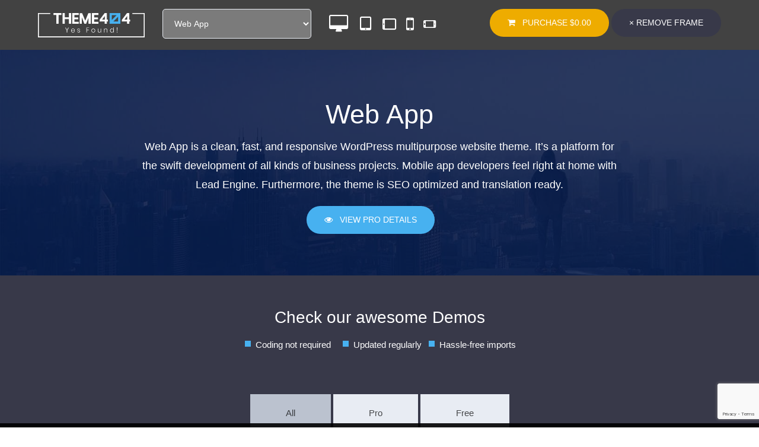

--- FILE ---
content_type: text/html; charset=UTF-8
request_url: https://theme404.com/preview/?demo=web-app
body_size: 6756
content:
 

<!DOCTYPE html>
<html lang="en-US" class="main-demo-page">
<head>
	<meta charset="UTF-8">
	<meta name="viewport" content="width=device-width, initial-scale=1, maximum-scale=1"/>
	
	<script>(function(html){html.className = html.className.replace(/\bno-js\b/,'js')})(document.documentElement);</script>
<title>Preview - Theme 404</title>

<!-- The SEO Framework by Sybre Waaijer -->
<meta name="robots" content="max-snippet:-1,max-image-preview:standard,max-video-preview:-1" />
<link rel="canonical" href="https://theme404.com/preview/" />
<meta property="og:type" content="website" />
<meta property="og:locale" content="en_US" />
<meta property="og:site_name" content="Theme 404" />
<meta property="og:title" content="Preview" />
<meta property="og:url" content="https://theme404.com/preview/" />
<meta property="og:image" content="https://theme404.com/wp-content/uploads/edd/2018/05/favicon.png" />
<meta property="og:image:width" content="192" />
<meta property="og:image:height" content="192" />
<meta name="twitter:card" content="summary_large_image" />
<meta name="twitter:title" content="Preview" />
<meta name="twitter:image" content="https://theme404.com/wp-content/uploads/edd/2018/05/favicon.png" />
<script type="application/ld+json">{"@context":"https://schema.org","@graph":[{"@type":"WebSite","@id":"https://theme404.com/#/schema/WebSite","url":"https://theme404.com/","name":"Theme 404","description":"WordPress Theme Store","inLanguage":"en-US","potentialAction":{"@type":"SearchAction","target":{"@type":"EntryPoint","urlTemplate":"https://theme404.com/search/{search_term_string}/"},"query-input":"required name=search_term_string"},"publisher":{"@type":"Organization","@id":"https://theme404.com/#/schema/Organization","name":"Theme 404","url":"https://theme404.com/","logo":{"@type":"ImageObject","url":"https://theme404.com/wp-content/uploads/edd/2018/05/favicon.png","contentUrl":"https://theme404.com/wp-content/uploads/edd/2018/05/favicon.png","width":192,"height":192}}},{"@type":"WebPage","@id":"https://theme404.com/preview/","url":"https://theme404.com/preview/","name":"Preview - Theme 404","inLanguage":"en-US","isPartOf":{"@id":"https://theme404.com/#/schema/WebSite"},"breadcrumb":{"@type":"BreadcrumbList","@id":"https://theme404.com/#/schema/BreadcrumbList","itemListElement":[{"@type":"ListItem","position":1,"item":"https://theme404.com/","name":"Theme 404"},{"@type":"ListItem","position":2,"name":"Preview"}]},"potentialAction":{"@type":"ReadAction","target":"https://theme404.com/preview/"}}]}</script>
<!-- / The SEO Framework by Sybre Waaijer | 17.41ms meta | 9.43ms boot -->

<link href='https://fonts.gstatic.com' crossorigin rel='preconnect' />
<style id='wp-img-auto-sizes-contain-inline-css' type='text/css'>
img:is([sizes=auto i],[sizes^="auto," i]){contain-intrinsic-size:3000px 1500px}
/*# sourceURL=wp-img-auto-sizes-contain-inline-css */
</style>
<style id='wp-block-library-inline-css' type='text/css'>
:root{--wp-block-synced-color:#7a00df;--wp-block-synced-color--rgb:122,0,223;--wp-bound-block-color:var(--wp-block-synced-color);--wp-editor-canvas-background:#ddd;--wp-admin-theme-color:#007cba;--wp-admin-theme-color--rgb:0,124,186;--wp-admin-theme-color-darker-10:#006ba1;--wp-admin-theme-color-darker-10--rgb:0,107,160.5;--wp-admin-theme-color-darker-20:#005a87;--wp-admin-theme-color-darker-20--rgb:0,90,135;--wp-admin-border-width-focus:2px}@media (min-resolution:192dpi){:root{--wp-admin-border-width-focus:1.5px}}.wp-element-button{cursor:pointer}:root .has-very-light-gray-background-color{background-color:#eee}:root .has-very-dark-gray-background-color{background-color:#313131}:root .has-very-light-gray-color{color:#eee}:root .has-very-dark-gray-color{color:#313131}:root .has-vivid-green-cyan-to-vivid-cyan-blue-gradient-background{background:linear-gradient(135deg,#00d084,#0693e3)}:root .has-purple-crush-gradient-background{background:linear-gradient(135deg,#34e2e4,#4721fb 50%,#ab1dfe)}:root .has-hazy-dawn-gradient-background{background:linear-gradient(135deg,#faaca8,#dad0ec)}:root .has-subdued-olive-gradient-background{background:linear-gradient(135deg,#fafae1,#67a671)}:root .has-atomic-cream-gradient-background{background:linear-gradient(135deg,#fdd79a,#004a59)}:root .has-nightshade-gradient-background{background:linear-gradient(135deg,#330968,#31cdcf)}:root .has-midnight-gradient-background{background:linear-gradient(135deg,#020381,#2874fc)}:root{--wp--preset--font-size--normal:16px;--wp--preset--font-size--huge:42px}.has-regular-font-size{font-size:1em}.has-larger-font-size{font-size:2.625em}.has-normal-font-size{font-size:var(--wp--preset--font-size--normal)}.has-huge-font-size{font-size:var(--wp--preset--font-size--huge)}.has-text-align-center{text-align:center}.has-text-align-left{text-align:left}.has-text-align-right{text-align:right}.has-fit-text{white-space:nowrap!important}#end-resizable-editor-section{display:none}.aligncenter{clear:both}.items-justified-left{justify-content:flex-start}.items-justified-center{justify-content:center}.items-justified-right{justify-content:flex-end}.items-justified-space-between{justify-content:space-between}.screen-reader-text{border:0;clip-path:inset(50%);height:1px;margin:-1px;overflow:hidden;padding:0;position:absolute;width:1px;word-wrap:normal!important}.screen-reader-text:focus{background-color:#ddd;clip-path:none;color:#444;display:block;font-size:1em;height:auto;left:5px;line-height:normal;padding:15px 23px 14px;text-decoration:none;top:5px;width:auto;z-index:100000}html :where(.has-border-color){border-style:solid}html :where([style*=border-top-color]){border-top-style:solid}html :where([style*=border-right-color]){border-right-style:solid}html :where([style*=border-bottom-color]){border-bottom-style:solid}html :where([style*=border-left-color]){border-left-style:solid}html :where([style*=border-width]){border-style:solid}html :where([style*=border-top-width]){border-top-style:solid}html :where([style*=border-right-width]){border-right-style:solid}html :where([style*=border-bottom-width]){border-bottom-style:solid}html :where([style*=border-left-width]){border-left-style:solid}html :where(img[class*=wp-image-]){height:auto;max-width:100%}:where(figure){margin:0 0 1em}html :where(.is-position-sticky){--wp-admin--admin-bar--position-offset:var(--wp-admin--admin-bar--height,0px)}@media screen and (max-width:600px){html :where(.is-position-sticky){--wp-admin--admin-bar--position-offset:0px}}

/*# sourceURL=wp-block-library-inline-css */
</style><style id='global-styles-inline-css' type='text/css'>
:root{--wp--preset--aspect-ratio--square: 1;--wp--preset--aspect-ratio--4-3: 4/3;--wp--preset--aspect-ratio--3-4: 3/4;--wp--preset--aspect-ratio--3-2: 3/2;--wp--preset--aspect-ratio--2-3: 2/3;--wp--preset--aspect-ratio--16-9: 16/9;--wp--preset--aspect-ratio--9-16: 9/16;--wp--preset--color--black: #000000;--wp--preset--color--cyan-bluish-gray: #abb8c3;--wp--preset--color--white: #ffffff;--wp--preset--color--pale-pink: #f78da7;--wp--preset--color--vivid-red: #cf2e2e;--wp--preset--color--luminous-vivid-orange: #ff6900;--wp--preset--color--luminous-vivid-amber: #fcb900;--wp--preset--color--light-green-cyan: #7bdcb5;--wp--preset--color--vivid-green-cyan: #00d084;--wp--preset--color--pale-cyan-blue: #8ed1fc;--wp--preset--color--vivid-cyan-blue: #0693e3;--wp--preset--color--vivid-purple: #9b51e0;--wp--preset--gradient--vivid-cyan-blue-to-vivid-purple: linear-gradient(135deg,rgb(6,147,227) 0%,rgb(155,81,224) 100%);--wp--preset--gradient--light-green-cyan-to-vivid-green-cyan: linear-gradient(135deg,rgb(122,220,180) 0%,rgb(0,208,130) 100%);--wp--preset--gradient--luminous-vivid-amber-to-luminous-vivid-orange: linear-gradient(135deg,rgb(252,185,0) 0%,rgb(255,105,0) 100%);--wp--preset--gradient--luminous-vivid-orange-to-vivid-red: linear-gradient(135deg,rgb(255,105,0) 0%,rgb(207,46,46) 100%);--wp--preset--gradient--very-light-gray-to-cyan-bluish-gray: linear-gradient(135deg,rgb(238,238,238) 0%,rgb(169,184,195) 100%);--wp--preset--gradient--cool-to-warm-spectrum: linear-gradient(135deg,rgb(74,234,220) 0%,rgb(151,120,209) 20%,rgb(207,42,186) 40%,rgb(238,44,130) 60%,rgb(251,105,98) 80%,rgb(254,248,76) 100%);--wp--preset--gradient--blush-light-purple: linear-gradient(135deg,rgb(255,206,236) 0%,rgb(152,150,240) 100%);--wp--preset--gradient--blush-bordeaux: linear-gradient(135deg,rgb(254,205,165) 0%,rgb(254,45,45) 50%,rgb(107,0,62) 100%);--wp--preset--gradient--luminous-dusk: linear-gradient(135deg,rgb(255,203,112) 0%,rgb(199,81,192) 50%,rgb(65,88,208) 100%);--wp--preset--gradient--pale-ocean: linear-gradient(135deg,rgb(255,245,203) 0%,rgb(182,227,212) 50%,rgb(51,167,181) 100%);--wp--preset--gradient--electric-grass: linear-gradient(135deg,rgb(202,248,128) 0%,rgb(113,206,126) 100%);--wp--preset--gradient--midnight: linear-gradient(135deg,rgb(2,3,129) 0%,rgb(40,116,252) 100%);--wp--preset--font-size--small: 13px;--wp--preset--font-size--medium: 20px;--wp--preset--font-size--large: 36px;--wp--preset--font-size--x-large: 42px;--wp--preset--spacing--20: 0.44rem;--wp--preset--spacing--30: 0.67rem;--wp--preset--spacing--40: 1rem;--wp--preset--spacing--50: 1.5rem;--wp--preset--spacing--60: 2.25rem;--wp--preset--spacing--70: 3.38rem;--wp--preset--spacing--80: 5.06rem;--wp--preset--shadow--natural: 6px 6px 9px rgba(0, 0, 0, 0.2);--wp--preset--shadow--deep: 12px 12px 50px rgba(0, 0, 0, 0.4);--wp--preset--shadow--sharp: 6px 6px 0px rgba(0, 0, 0, 0.2);--wp--preset--shadow--outlined: 6px 6px 0px -3px rgb(255, 255, 255), 6px 6px rgb(0, 0, 0);--wp--preset--shadow--crisp: 6px 6px 0px rgb(0, 0, 0);}:where(.is-layout-flex){gap: 0.5em;}:where(.is-layout-grid){gap: 0.5em;}body .is-layout-flex{display: flex;}.is-layout-flex{flex-wrap: wrap;align-items: center;}.is-layout-flex > :is(*, div){margin: 0;}body .is-layout-grid{display: grid;}.is-layout-grid > :is(*, div){margin: 0;}:where(.wp-block-columns.is-layout-flex){gap: 2em;}:where(.wp-block-columns.is-layout-grid){gap: 2em;}:where(.wp-block-post-template.is-layout-flex){gap: 1.25em;}:where(.wp-block-post-template.is-layout-grid){gap: 1.25em;}.has-black-color{color: var(--wp--preset--color--black) !important;}.has-cyan-bluish-gray-color{color: var(--wp--preset--color--cyan-bluish-gray) !important;}.has-white-color{color: var(--wp--preset--color--white) !important;}.has-pale-pink-color{color: var(--wp--preset--color--pale-pink) !important;}.has-vivid-red-color{color: var(--wp--preset--color--vivid-red) !important;}.has-luminous-vivid-orange-color{color: var(--wp--preset--color--luminous-vivid-orange) !important;}.has-luminous-vivid-amber-color{color: var(--wp--preset--color--luminous-vivid-amber) !important;}.has-light-green-cyan-color{color: var(--wp--preset--color--light-green-cyan) !important;}.has-vivid-green-cyan-color{color: var(--wp--preset--color--vivid-green-cyan) !important;}.has-pale-cyan-blue-color{color: var(--wp--preset--color--pale-cyan-blue) !important;}.has-vivid-cyan-blue-color{color: var(--wp--preset--color--vivid-cyan-blue) !important;}.has-vivid-purple-color{color: var(--wp--preset--color--vivid-purple) !important;}.has-black-background-color{background-color: var(--wp--preset--color--black) !important;}.has-cyan-bluish-gray-background-color{background-color: var(--wp--preset--color--cyan-bluish-gray) !important;}.has-white-background-color{background-color: var(--wp--preset--color--white) !important;}.has-pale-pink-background-color{background-color: var(--wp--preset--color--pale-pink) !important;}.has-vivid-red-background-color{background-color: var(--wp--preset--color--vivid-red) !important;}.has-luminous-vivid-orange-background-color{background-color: var(--wp--preset--color--luminous-vivid-orange) !important;}.has-luminous-vivid-amber-background-color{background-color: var(--wp--preset--color--luminous-vivid-amber) !important;}.has-light-green-cyan-background-color{background-color: var(--wp--preset--color--light-green-cyan) !important;}.has-vivid-green-cyan-background-color{background-color: var(--wp--preset--color--vivid-green-cyan) !important;}.has-pale-cyan-blue-background-color{background-color: var(--wp--preset--color--pale-cyan-blue) !important;}.has-vivid-cyan-blue-background-color{background-color: var(--wp--preset--color--vivid-cyan-blue) !important;}.has-vivid-purple-background-color{background-color: var(--wp--preset--color--vivid-purple) !important;}.has-black-border-color{border-color: var(--wp--preset--color--black) !important;}.has-cyan-bluish-gray-border-color{border-color: var(--wp--preset--color--cyan-bluish-gray) !important;}.has-white-border-color{border-color: var(--wp--preset--color--white) !important;}.has-pale-pink-border-color{border-color: var(--wp--preset--color--pale-pink) !important;}.has-vivid-red-border-color{border-color: var(--wp--preset--color--vivid-red) !important;}.has-luminous-vivid-orange-border-color{border-color: var(--wp--preset--color--luminous-vivid-orange) !important;}.has-luminous-vivid-amber-border-color{border-color: var(--wp--preset--color--luminous-vivid-amber) !important;}.has-light-green-cyan-border-color{border-color: var(--wp--preset--color--light-green-cyan) !important;}.has-vivid-green-cyan-border-color{border-color: var(--wp--preset--color--vivid-green-cyan) !important;}.has-pale-cyan-blue-border-color{border-color: var(--wp--preset--color--pale-cyan-blue) !important;}.has-vivid-cyan-blue-border-color{border-color: var(--wp--preset--color--vivid-cyan-blue) !important;}.has-vivid-purple-border-color{border-color: var(--wp--preset--color--vivid-purple) !important;}.has-vivid-cyan-blue-to-vivid-purple-gradient-background{background: var(--wp--preset--gradient--vivid-cyan-blue-to-vivid-purple) !important;}.has-light-green-cyan-to-vivid-green-cyan-gradient-background{background: var(--wp--preset--gradient--light-green-cyan-to-vivid-green-cyan) !important;}.has-luminous-vivid-amber-to-luminous-vivid-orange-gradient-background{background: var(--wp--preset--gradient--luminous-vivid-amber-to-luminous-vivid-orange) !important;}.has-luminous-vivid-orange-to-vivid-red-gradient-background{background: var(--wp--preset--gradient--luminous-vivid-orange-to-vivid-red) !important;}.has-very-light-gray-to-cyan-bluish-gray-gradient-background{background: var(--wp--preset--gradient--very-light-gray-to-cyan-bluish-gray) !important;}.has-cool-to-warm-spectrum-gradient-background{background: var(--wp--preset--gradient--cool-to-warm-spectrum) !important;}.has-blush-light-purple-gradient-background{background: var(--wp--preset--gradient--blush-light-purple) !important;}.has-blush-bordeaux-gradient-background{background: var(--wp--preset--gradient--blush-bordeaux) !important;}.has-luminous-dusk-gradient-background{background: var(--wp--preset--gradient--luminous-dusk) !important;}.has-pale-ocean-gradient-background{background: var(--wp--preset--gradient--pale-ocean) !important;}.has-electric-grass-gradient-background{background: var(--wp--preset--gradient--electric-grass) !important;}.has-midnight-gradient-background{background: var(--wp--preset--gradient--midnight) !important;}.has-small-font-size{font-size: var(--wp--preset--font-size--small) !important;}.has-medium-font-size{font-size: var(--wp--preset--font-size--medium) !important;}.has-large-font-size{font-size: var(--wp--preset--font-size--large) !important;}.has-x-large-font-size{font-size: var(--wp--preset--font-size--x-large) !important;}
/*# sourceURL=global-styles-inline-css */
</style>

<style id='classic-theme-styles-inline-css' type='text/css'>
/*! This file is auto-generated */
.wp-block-button__link{color:#fff;background-color:#32373c;border-radius:9999px;box-shadow:none;text-decoration:none;padding:calc(.667em + 2px) calc(1.333em + 2px);font-size:1.125em}.wp-block-file__button{background:#32373c;color:#fff;text-decoration:none}
/*# sourceURL=/wp-includes/css/classic-themes.min.css */
</style>
<link rel='stylesheet' id='edd-blocks-css' href='https://theme404.com/wp-content/plugins/easy-digital-downloads/includes/blocks/assets/css/edd-blocks.css?ver=3.6.4' type='text/css' media='all' />
<link rel='stylesheet' id='edd-styles-css' href='https://theme404.com/wp-content/plugins/easy-digital-downloads/assets/build/css/frontend/edd.min.css?ver=3.6.4' type='text/css' media='all' />
<link rel='stylesheet' id='font-awesome-css' href='https://theme404.com/wp-content/themes/theme404/assets/css/font-awesome.css?ver=1768794669' type='text/css' media='all' />
<link rel='stylesheet' id='meanmenu-css' href='https://theme404.com/wp-content/themes/theme404/assets/css/meanmenu.css?ver=1.0.0' type='text/css' media='all' />
<link rel='stylesheet' id='theme404-css' href='https://theme404.com/wp-content/themes/theme404/assets/css/main.css?ver=1.0.0' type='text/css' media='all' />
<link rel='stylesheet' id='slick-css' href='https://theme404.com/wp-content/themes/theme404/assets/slick/slick.css?ver=1.0.0' type='text/css' media='all' />
<link rel='stylesheet' id='slick-theme-css' href='https://theme404.com/wp-content/themes/theme404/assets/slick/slick-theme.css?ver=1.0.0' type='text/css' media='all' />
<link rel='stylesheet' id='responsive-tabs-css' href='https://theme404.com/wp-content/themes/theme404/assets/css/responsive-tabs.css?ver=1.0.0' type='text/css' media='all' />
<link rel='stylesheet' id='theme404-custom-css' href='https://theme404.com/wp-content/themes/theme404/assets/css/custom.css?ver=1.0.0' type='text/css' media='all' />
<link rel='stylesheet' id='theme404-responsive-css' href='https://theme404.com/wp-content/themes/theme404/assets/css/responsive.css?ver=1.0.0' type='text/css' media='all' />
<script type="text/javascript" src="https://theme404.com/wp-includes/js/jquery/jquery.min.js?ver=3.7.1" id="jquery-core-js"></script>
<link href="[data-uri]" rel="icon" type="image/x-icon" /><style>
.star-ratings {
display: none;
}
	.edd_download_purchase_form .edd_price_options span {
		color: #ffffff;
		
	}
	
	.edd-cart-added-alert {
		margin-top: 50px;
	}

</style>
<!-- Google Tag Manager -->
<script>(function(w,d,s,l,i){w[l]=w[l]||[];w[l].push({'gtm.start':
new Date().getTime(),event:'gtm.js'});var f=d.getElementsByTagName(s)[0],
j=d.createElement(s),dl=l!='dataLayer'?'&l='+l:'';j.async=true;j.src=
'https://www.googletagmanager.com/gtm.js?id='+i+dl;f.parentNode.insertBefore(j,f);
})(window,document,'script','dataLayer','GTM-K668577');</script>
<!-- End Google Tag Manager --><meta name="generator" content="Easy Digital Downloads v3.6.4" />
<link rel="icon" href="https://theme404.com/wp-content/uploads/edd/2018/05/favicon-32x32.png" sizes="32x32" />
<link rel="icon" href="https://theme404.com/wp-content/uploads/edd/2018/05/favicon-192x192.png" sizes="192x192" />
<link rel="apple-touch-icon" href="https://theme404.com/wp-content/uploads/edd/2018/05/favicon-180x180.png" />
<meta name="msapplication-TileImage" content="https://theme404.com/wp-content/uploads/edd/2018/05/favicon.png" />
</head>
<body class="wp-singular page-template page-template-templates page-template-demo page-template-templatesdemo-php page page-id-508 wp-custom-logo wp-theme-theme404 edd-js-none">

	<div class="demo-page">

			<div id="demo-bar">
				<div class="demo-main-wrap">
					<div class="demo-bar-left">
						<div class="logo-wrap">
	                        	                            <a href="https://theme404.com/" class="custom-logo-link" rel="home"><img src="https://theme404.com/wp-content/uploads/2018/05/site-logo.svg" class="custom-logo" alt="Theme 404" decoding="async" /></a>	                        						</div>

						<div class="products-dropdown-wrap">
															<select id="demo-switcher-dd">
																	<option  value="nominal-block">Nominal Block</option>
																		<option  value="ecommerce-gigs-pro">Ecommerce Gigs Pro</option>
																		<option  value="ecommerce-gigs">Ecommerce Gigs</option>
																		<option  value="mucha-pro">Mucha Pro</option>
																		<option  value="mucha">Mucha</option>
																		<option  value="real-estater-pro">Real Estater Pro</option>
																		<option  value="real-estater">Real Estater</option>
																		<option  value="power-magazine-pro">Power Magazine Pro</option>
																		<option  value="power-magazine">Power Magazine</option>
																		<option  value="career-portfolio-pro">Career Portfolio Pro</option>
																		<option  value="career-portfolio">Career Portfolio</option>
																		<option  value="matrimony-pro">Matrimony Pro</option>
																		<option  value="matrimony">Matrimony</option>
																		<option  value="minimal-business-pro">Minimal Business Pro</option>
																		<option  value="minimal-business">Minimal Business</option>
																		<option  value="ecommerce-shop-pro">eCommerce Shop Pro</option>
																		<option  value="ecommerce-shop">eCommerce Shop</option>
																		<option  value="web-app-pro">Web App Pro</option>
																		<option  selected='selected' value="web-app">Web App</option>
																		<option  value="blog-personal-plus">Blog Personal Plus</option>
																		<option  value="blog-personal-pro">Blog Personal Pro</option>
																		<option  value="blog-personal">Blog Personal</option>
																	</select>
														</div>
					</div>

					<div class="demo-bar-right">
						
						<div class="device-frames-wrap ">
							<ul class="list-style-none">
								<li>
									<a href="#" class="view-switcher" data-width="100%"><i class="fa-2x fa fa-desktop"></i></a>
								</li>
								<li><a href="#" class="view-switcher" data-width="768px"><i class="fa-2x fa fa-tablet"></i></a></li>
								<li><a href="#" class="view-switcher" data-width="1024px"><i class="fa-2x fa fa-tablet fa-rotate-90"></i></a></li>
								<li><a href="#" class="view-switcher" data-width="320px"><i class="fa-2x fa fa-mobile-phone"></i></a></li>
								<li><a href="" class="view-switcher" data-width="640px"><i class="fa-2x fa fa-mobile-phone fa-rotate-90"></i></a></li>
							</ul>
						</div>

						<div class="demo-bar-actions btn">
							<a href="https://theme404.com/downloads/web-app/" class="btn buy-now">
								Purchase <span class="edd_price" id="edd_price_1565">&#36;0.00</span>							</a>
							<a href="#" class="btn btn-close-frame">
								<span>&times;</span> Remove Frame
							</a>
						</div>
					</div>

					<div class="clear"></div>
				</div>
				
			</div>
			<div class="demo-toggle-down" style="display: none;">
				<i class="fa fa-chevron-down"></i>
			</div>


			
			
			<div class="demo-frame">
				<iframe id="demo-loader" src="https://theme404.com/landing-page/web-app/" frameborder="0"></iframe>
			</div>
			
			
			
	</div>
	
	<script type="speculationrules">
{"prefetch":[{"source":"document","where":{"and":[{"href_matches":"/*"},{"not":{"href_matches":["/wp-*.php","/wp-admin/*","/wp-content/uploads/*","/wp-content/*","/wp-content/plugins/*","/wp-content/themes/theme404/*","/*\\?(.+)","/checkout/*"]}},{"not":{"selector_matches":"a[rel~=\"nofollow\"]"}},{"not":{"selector_matches":".no-prefetch, .no-prefetch a"}}]},"eagerness":"conservative"}]}
</script>
<!-- Google Tag Manager (noscript) -->
<noscript><iframe src="https://www.googletagmanager.com/ns.html?id=GTM-K668577"
height="0" width="0" style="display:none;visibility:hidden"></iframe></noscript>
<!-- End Google Tag Manager (noscript) -->	<style>.edd-js-none .edd-has-js, .edd-js .edd-no-js, body.edd-js input.edd-no-js { display: none; }</style>
	<script>/* <![CDATA[ */(function(){var c = document.body.classList;c.remove('edd-js-none');c.add('edd-js');})();/* ]]> */</script>
	<script type="text/javascript" id="edd-ajax-js-extra">
/* <![CDATA[ */
var edd_scripts = {"ajaxurl":"https://theme404.com/wp-admin/admin-ajax.php","position_in_cart":"","has_purchase_links":"0","already_in_cart_message":"You have already added this item to your cart","empty_cart_message":"Your cart is empty","loading":"Loading","select_option":"Please select an option","is_checkout":"0","default_gateway":"paypal","redirect_to_checkout":"1","checkout_page":"https://theme404.com/checkout/","permalinks":"1","quantities_enabled":"","taxes_enabled":"0","current_page":"508"};
//# sourceURL=edd-ajax-js-extra
/* ]]> */
</script>
<script type="text/javascript" src="https://theme404.com/wp-content/plugins/easy-digital-downloads/assets/build/js/frontend/edd-ajax.js?ver=3.6.4" id="edd-ajax-js"></script>
<script type="text/javascript" src="https://theme404.com/wp-content/themes/theme404/assets/slick/slick.min.js?ver=1.0.0" id="slick-js"></script>
<script type="text/javascript" src="https://theme404.com/wp-content/themes/theme404/assets/js/jquery.meanmenu.js?ver=1.0.0" id="meanmenu-js"></script>
<script type="text/javascript" src="https://theme404.com/wp-content/themes/theme404/assets/js/responsiveTabs.min.js?ver=1.0.0" id="responsiveTabs-js"></script>
<script type="text/javascript" src="https://theme404.com/wp-includes/js/imagesloaded.min.js?ver=5.0.0" id="imagesloaded-js"></script>
<script type="text/javascript" src="https://theme404.com/wp-content/themes/theme404/assets/js/isotope.min.js?ver=1.0.0" id="isotope-js"></script>
<script type="text/javascript" src="https://theme404.com/wp-content/themes/theme404/assets/js/cookie.js?ver=1.0.0" id="cookie-js"></script>
<script type="text/javascript" id="theme404-js-extra">
/* <![CDATA[ */
var theme404Script = {"ajaxurl":"https://theme404.com/wp-admin/admin-ajax.php","loader":"https://theme404.com/wp-content/themes/theme404/assets/images/loader.gif","preview":"https://theme404.com/preview/","creappear":"3"};
//# sourceURL=theme404-js-extra
/* ]]> */
</script>
<script type="text/javascript" src="https://theme404.com/wp-content/themes/theme404/assets/js/custom.js?ver=1.0.0" id="theme404-js"></script>
<script type="text/javascript" src="https://www.google.com/recaptcha/api.js?render=6Le6y-wZAAAAACDQZxLYF3Bp8dshKjy_SsyUcmJt&amp;ver=3.0" id="google-recaptcha-js"></script>
<script type="text/javascript" src="https://theme404.com/wp-includes/js/dist/vendor/wp-polyfill.min.js?ver=3.15.0" id="wp-polyfill-js"></script>
<script type="text/javascript" id="wpcf7-recaptcha-js-before">
/* <![CDATA[ */
var wpcf7_recaptcha = {
    "sitekey": "6Le6y-wZAAAAACDQZxLYF3Bp8dshKjy_SsyUcmJt",
    "actions": {
        "homepage": "homepage",
        "contactform": "contactform"
    }
};
//# sourceURL=wpcf7-recaptcha-js-before
/* ]]> */
</script>
<script type="text/javascript" src="https://theme404.com/wp-content/plugins/contact-form-7/modules/recaptcha/index.js?ver=6.1.4" id="wpcf7-recaptcha-js"></script>

	<script>
// 		var link = 'https://theme404.com/preview/';
		var link = theme404Script.preview;

		var demo = document.querySelector('#demo-switcher-dd');
		demo.addEventListener('change', function(e){
			var demo = e.target.value;
			window.location.href = link+'?demo='+demo;
		});

		(function($){
			$(function(){

				$(document).on('click', '.view-switcher', function(e){
					e.preventDefault();
					var $el = $(this),
						$iframe = $('#demo-loader'),
						currentWidth = $el.data('width');

						$iframe.css({'width':currentWidth});
				});

				$(document).on('click', '.btn-close-frame', function(e){
					e.preventDefault();
					var $el = $(this),
					$bar = $('#demo-bar');

					$bar.slideUp(400,function(){
						$('.demo-toggle-down').show();
					});
					
				});

				$(document).on('click', '.demo-toggle-down', function(e){
					$('.demo-toggle-down').hide();
					$bar = $('#demo-bar');
					$bar.slideDown();
				});

			});
		})(jQuery);
		
	</script>
</body>
</html>

--- FILE ---
content_type: text/html; charset=UTF-8
request_url: https://theme404.com/landing-page/web-app/
body_size: 8962
content:
<!DOCTYPE html>
<html lang="en-US">
<head>
	<meta charset="UTF-8">
	<meta name="viewport" content="width=device-width, initial-scale=1, maximum-scale=1"/>
	

	<script>(function(html){html.className = html.className.replace(/\bno-js\b/,'js')})(document.documentElement);</script>
<title>Web App - Theme 404</title>
<link data-rocket-prefetch href="https://www.googletagmanager.com" rel="dns-prefetch">
<link data-rocket-prefetch href="https://www.google-analytics.com" rel="dns-prefetch">
<link data-rocket-prefetch href="https://static1.twitcount.com" rel="dns-prefetch">
<link data-rocket-prefetch href="https://www.gstatic.com" rel="dns-prefetch">
<link data-rocket-prefetch href="https://www.google.com" rel="dns-prefetch"><link rel="preload" data-rocket-preload as="image" href="https://theme404.com/wp-content/uploads/2018/04/background-images.jpg" fetchpriority="high">

<!-- The SEO Framework by Sybre Waaijer -->
<meta name="robots" content="max-snippet:-1,max-image-preview:standard,max-video-preview:-1" />
<link rel="canonical" href="https://theme404.com/landing-page/web-app/" />
<meta property="og:type" content="article" />
<meta property="og:locale" content="en_US" />
<meta property="og:site_name" content="Theme 404" />
<meta property="og:title" content="Web App" />
<meta property="og:url" content="https://theme404.com/landing-page/web-app/" />
<meta property="og:image" content="https://theme404.com/wp-content/uploads/edd/2018/05/favicon.png" />
<meta property="og:image:width" content="192" />
<meta property="og:image:height" content="192" />
<meta property="article:published_time" content="2018-10-29T07:43:42+00:00" />
<meta property="article:modified_time" content="2020-06-11T20:08:25+00:00" />
<meta name="twitter:card" content="summary_large_image" />
<meta name="twitter:title" content="Web App" />
<meta name="twitter:image" content="https://theme404.com/wp-content/uploads/edd/2018/05/favicon.png" />
<script type="application/ld+json">{"@context":"https://schema.org","@graph":[{"@type":"WebSite","@id":"https://theme404.com/#/schema/WebSite","url":"https://theme404.com/","name":"Theme 404","description":"WordPress Theme Store","inLanguage":"en-US","potentialAction":{"@type":"SearchAction","target":{"@type":"EntryPoint","urlTemplate":"https://theme404.com/search/{search_term_string}/"},"query-input":"required name=search_term_string"},"publisher":{"@type":"Organization","@id":"https://theme404.com/#/schema/Organization","name":"Theme 404","url":"https://theme404.com/","logo":{"@type":"ImageObject","url":"https://theme404.com/wp-content/uploads/edd/2018/05/favicon.png","contentUrl":"https://theme404.com/wp-content/uploads/edd/2018/05/favicon.png","width":192,"height":192}}},{"@type":"WebPage","@id":"https://theme404.com/landing-page/web-app/","url":"https://theme404.com/landing-page/web-app/","name":"Web App - Theme 404","inLanguage":"en-US","isPartOf":{"@id":"https://theme404.com/#/schema/WebSite"},"breadcrumb":{"@type":"BreadcrumbList","@id":"https://theme404.com/#/schema/BreadcrumbList","itemListElement":[{"@type":"ListItem","position":1,"item":"https://theme404.com/","name":"Theme 404"},{"@type":"ListItem","position":2,"name":"Web App"}]},"potentialAction":{"@type":"ReadAction","target":"https://theme404.com/landing-page/web-app/"},"datePublished":"2018-10-29T07:43:42+00:00","dateModified":"2020-06-11T20:08:25+00:00"}]}</script>
<!-- / The SEO Framework by Sybre Waaijer | 18.02ms meta | 10.42ms boot -->


<style id='wp-img-auto-sizes-contain-inline-css' type='text/css'>
img:is([sizes=auto i],[sizes^="auto," i]){contain-intrinsic-size:3000px 1500px}
/*# sourceURL=wp-img-auto-sizes-contain-inline-css */
</style>
<style id='wp-block-library-inline-css' type='text/css'>
:root{--wp-block-synced-color:#7a00df;--wp-block-synced-color--rgb:122,0,223;--wp-bound-block-color:var(--wp-block-synced-color);--wp-editor-canvas-background:#ddd;--wp-admin-theme-color:#007cba;--wp-admin-theme-color--rgb:0,124,186;--wp-admin-theme-color-darker-10:#006ba1;--wp-admin-theme-color-darker-10--rgb:0,107,160.5;--wp-admin-theme-color-darker-20:#005a87;--wp-admin-theme-color-darker-20--rgb:0,90,135;--wp-admin-border-width-focus:2px}@media (min-resolution:192dpi){:root{--wp-admin-border-width-focus:1.5px}}.wp-element-button{cursor:pointer}:root .has-very-light-gray-background-color{background-color:#eee}:root .has-very-dark-gray-background-color{background-color:#313131}:root .has-very-light-gray-color{color:#eee}:root .has-very-dark-gray-color{color:#313131}:root .has-vivid-green-cyan-to-vivid-cyan-blue-gradient-background{background:linear-gradient(135deg,#00d084,#0693e3)}:root .has-purple-crush-gradient-background{background:linear-gradient(135deg,#34e2e4,#4721fb 50%,#ab1dfe)}:root .has-hazy-dawn-gradient-background{background:linear-gradient(135deg,#faaca8,#dad0ec)}:root .has-subdued-olive-gradient-background{background:linear-gradient(135deg,#fafae1,#67a671)}:root .has-atomic-cream-gradient-background{background:linear-gradient(135deg,#fdd79a,#004a59)}:root .has-nightshade-gradient-background{background:linear-gradient(135deg,#330968,#31cdcf)}:root .has-midnight-gradient-background{background:linear-gradient(135deg,#020381,#2874fc)}:root{--wp--preset--font-size--normal:16px;--wp--preset--font-size--huge:42px}.has-regular-font-size{font-size:1em}.has-larger-font-size{font-size:2.625em}.has-normal-font-size{font-size:var(--wp--preset--font-size--normal)}.has-huge-font-size{font-size:var(--wp--preset--font-size--huge)}.has-text-align-center{text-align:center}.has-text-align-left{text-align:left}.has-text-align-right{text-align:right}.has-fit-text{white-space:nowrap!important}#end-resizable-editor-section{display:none}.aligncenter{clear:both}.items-justified-left{justify-content:flex-start}.items-justified-center{justify-content:center}.items-justified-right{justify-content:flex-end}.items-justified-space-between{justify-content:space-between}.screen-reader-text{border:0;clip-path:inset(50%);height:1px;margin:-1px;overflow:hidden;padding:0;position:absolute;width:1px;word-wrap:normal!important}.screen-reader-text:focus{background-color:#ddd;clip-path:none;color:#444;display:block;font-size:1em;height:auto;left:5px;line-height:normal;padding:15px 23px 14px;text-decoration:none;top:5px;width:auto;z-index:100000}html :where(.has-border-color){border-style:solid}html :where([style*=border-top-color]){border-top-style:solid}html :where([style*=border-right-color]){border-right-style:solid}html :where([style*=border-bottom-color]){border-bottom-style:solid}html :where([style*=border-left-color]){border-left-style:solid}html :where([style*=border-width]){border-style:solid}html :where([style*=border-top-width]){border-top-style:solid}html :where([style*=border-right-width]){border-right-style:solid}html :where([style*=border-bottom-width]){border-bottom-style:solid}html :where([style*=border-left-width]){border-left-style:solid}html :where(img[class*=wp-image-]){height:auto;max-width:100%}:where(figure){margin:0 0 1em}html :where(.is-position-sticky){--wp-admin--admin-bar--position-offset:var(--wp-admin--admin-bar--height,0px)}@media screen and (max-width:600px){html :where(.is-position-sticky){--wp-admin--admin-bar--position-offset:0px}}

/*# sourceURL=wp-block-library-inline-css */
</style><style id='global-styles-inline-css' type='text/css'>
:root{--wp--preset--aspect-ratio--square: 1;--wp--preset--aspect-ratio--4-3: 4/3;--wp--preset--aspect-ratio--3-4: 3/4;--wp--preset--aspect-ratio--3-2: 3/2;--wp--preset--aspect-ratio--2-3: 2/3;--wp--preset--aspect-ratio--16-9: 16/9;--wp--preset--aspect-ratio--9-16: 9/16;--wp--preset--color--black: #000000;--wp--preset--color--cyan-bluish-gray: #abb8c3;--wp--preset--color--white: #ffffff;--wp--preset--color--pale-pink: #f78da7;--wp--preset--color--vivid-red: #cf2e2e;--wp--preset--color--luminous-vivid-orange: #ff6900;--wp--preset--color--luminous-vivid-amber: #fcb900;--wp--preset--color--light-green-cyan: #7bdcb5;--wp--preset--color--vivid-green-cyan: #00d084;--wp--preset--color--pale-cyan-blue: #8ed1fc;--wp--preset--color--vivid-cyan-blue: #0693e3;--wp--preset--color--vivid-purple: #9b51e0;--wp--preset--gradient--vivid-cyan-blue-to-vivid-purple: linear-gradient(135deg,rgb(6,147,227) 0%,rgb(155,81,224) 100%);--wp--preset--gradient--light-green-cyan-to-vivid-green-cyan: linear-gradient(135deg,rgb(122,220,180) 0%,rgb(0,208,130) 100%);--wp--preset--gradient--luminous-vivid-amber-to-luminous-vivid-orange: linear-gradient(135deg,rgb(252,185,0) 0%,rgb(255,105,0) 100%);--wp--preset--gradient--luminous-vivid-orange-to-vivid-red: linear-gradient(135deg,rgb(255,105,0) 0%,rgb(207,46,46) 100%);--wp--preset--gradient--very-light-gray-to-cyan-bluish-gray: linear-gradient(135deg,rgb(238,238,238) 0%,rgb(169,184,195) 100%);--wp--preset--gradient--cool-to-warm-spectrum: linear-gradient(135deg,rgb(74,234,220) 0%,rgb(151,120,209) 20%,rgb(207,42,186) 40%,rgb(238,44,130) 60%,rgb(251,105,98) 80%,rgb(254,248,76) 100%);--wp--preset--gradient--blush-light-purple: linear-gradient(135deg,rgb(255,206,236) 0%,rgb(152,150,240) 100%);--wp--preset--gradient--blush-bordeaux: linear-gradient(135deg,rgb(254,205,165) 0%,rgb(254,45,45) 50%,rgb(107,0,62) 100%);--wp--preset--gradient--luminous-dusk: linear-gradient(135deg,rgb(255,203,112) 0%,rgb(199,81,192) 50%,rgb(65,88,208) 100%);--wp--preset--gradient--pale-ocean: linear-gradient(135deg,rgb(255,245,203) 0%,rgb(182,227,212) 50%,rgb(51,167,181) 100%);--wp--preset--gradient--electric-grass: linear-gradient(135deg,rgb(202,248,128) 0%,rgb(113,206,126) 100%);--wp--preset--gradient--midnight: linear-gradient(135deg,rgb(2,3,129) 0%,rgb(40,116,252) 100%);--wp--preset--font-size--small: 13px;--wp--preset--font-size--medium: 20px;--wp--preset--font-size--large: 36px;--wp--preset--font-size--x-large: 42px;--wp--preset--spacing--20: 0.44rem;--wp--preset--spacing--30: 0.67rem;--wp--preset--spacing--40: 1rem;--wp--preset--spacing--50: 1.5rem;--wp--preset--spacing--60: 2.25rem;--wp--preset--spacing--70: 3.38rem;--wp--preset--spacing--80: 5.06rem;--wp--preset--shadow--natural: 6px 6px 9px rgba(0, 0, 0, 0.2);--wp--preset--shadow--deep: 12px 12px 50px rgba(0, 0, 0, 0.4);--wp--preset--shadow--sharp: 6px 6px 0px rgba(0, 0, 0, 0.2);--wp--preset--shadow--outlined: 6px 6px 0px -3px rgb(255, 255, 255), 6px 6px rgb(0, 0, 0);--wp--preset--shadow--crisp: 6px 6px 0px rgb(0, 0, 0);}:where(.is-layout-flex){gap: 0.5em;}:where(.is-layout-grid){gap: 0.5em;}body .is-layout-flex{display: flex;}.is-layout-flex{flex-wrap: wrap;align-items: center;}.is-layout-flex > :is(*, div){margin: 0;}body .is-layout-grid{display: grid;}.is-layout-grid > :is(*, div){margin: 0;}:where(.wp-block-columns.is-layout-flex){gap: 2em;}:where(.wp-block-columns.is-layout-grid){gap: 2em;}:where(.wp-block-post-template.is-layout-flex){gap: 1.25em;}:where(.wp-block-post-template.is-layout-grid){gap: 1.25em;}.has-black-color{color: var(--wp--preset--color--black) !important;}.has-cyan-bluish-gray-color{color: var(--wp--preset--color--cyan-bluish-gray) !important;}.has-white-color{color: var(--wp--preset--color--white) !important;}.has-pale-pink-color{color: var(--wp--preset--color--pale-pink) !important;}.has-vivid-red-color{color: var(--wp--preset--color--vivid-red) !important;}.has-luminous-vivid-orange-color{color: var(--wp--preset--color--luminous-vivid-orange) !important;}.has-luminous-vivid-amber-color{color: var(--wp--preset--color--luminous-vivid-amber) !important;}.has-light-green-cyan-color{color: var(--wp--preset--color--light-green-cyan) !important;}.has-vivid-green-cyan-color{color: var(--wp--preset--color--vivid-green-cyan) !important;}.has-pale-cyan-blue-color{color: var(--wp--preset--color--pale-cyan-blue) !important;}.has-vivid-cyan-blue-color{color: var(--wp--preset--color--vivid-cyan-blue) !important;}.has-vivid-purple-color{color: var(--wp--preset--color--vivid-purple) !important;}.has-black-background-color{background-color: var(--wp--preset--color--black) !important;}.has-cyan-bluish-gray-background-color{background-color: var(--wp--preset--color--cyan-bluish-gray) !important;}.has-white-background-color{background-color: var(--wp--preset--color--white) !important;}.has-pale-pink-background-color{background-color: var(--wp--preset--color--pale-pink) !important;}.has-vivid-red-background-color{background-color: var(--wp--preset--color--vivid-red) !important;}.has-luminous-vivid-orange-background-color{background-color: var(--wp--preset--color--luminous-vivid-orange) !important;}.has-luminous-vivid-amber-background-color{background-color: var(--wp--preset--color--luminous-vivid-amber) !important;}.has-light-green-cyan-background-color{background-color: var(--wp--preset--color--light-green-cyan) !important;}.has-vivid-green-cyan-background-color{background-color: var(--wp--preset--color--vivid-green-cyan) !important;}.has-pale-cyan-blue-background-color{background-color: var(--wp--preset--color--pale-cyan-blue) !important;}.has-vivid-cyan-blue-background-color{background-color: var(--wp--preset--color--vivid-cyan-blue) !important;}.has-vivid-purple-background-color{background-color: var(--wp--preset--color--vivid-purple) !important;}.has-black-border-color{border-color: var(--wp--preset--color--black) !important;}.has-cyan-bluish-gray-border-color{border-color: var(--wp--preset--color--cyan-bluish-gray) !important;}.has-white-border-color{border-color: var(--wp--preset--color--white) !important;}.has-pale-pink-border-color{border-color: var(--wp--preset--color--pale-pink) !important;}.has-vivid-red-border-color{border-color: var(--wp--preset--color--vivid-red) !important;}.has-luminous-vivid-orange-border-color{border-color: var(--wp--preset--color--luminous-vivid-orange) !important;}.has-luminous-vivid-amber-border-color{border-color: var(--wp--preset--color--luminous-vivid-amber) !important;}.has-light-green-cyan-border-color{border-color: var(--wp--preset--color--light-green-cyan) !important;}.has-vivid-green-cyan-border-color{border-color: var(--wp--preset--color--vivid-green-cyan) !important;}.has-pale-cyan-blue-border-color{border-color: var(--wp--preset--color--pale-cyan-blue) !important;}.has-vivid-cyan-blue-border-color{border-color: var(--wp--preset--color--vivid-cyan-blue) !important;}.has-vivid-purple-border-color{border-color: var(--wp--preset--color--vivid-purple) !important;}.has-vivid-cyan-blue-to-vivid-purple-gradient-background{background: var(--wp--preset--gradient--vivid-cyan-blue-to-vivid-purple) !important;}.has-light-green-cyan-to-vivid-green-cyan-gradient-background{background: var(--wp--preset--gradient--light-green-cyan-to-vivid-green-cyan) !important;}.has-luminous-vivid-amber-to-luminous-vivid-orange-gradient-background{background: var(--wp--preset--gradient--luminous-vivid-amber-to-luminous-vivid-orange) !important;}.has-luminous-vivid-orange-to-vivid-red-gradient-background{background: var(--wp--preset--gradient--luminous-vivid-orange-to-vivid-red) !important;}.has-very-light-gray-to-cyan-bluish-gray-gradient-background{background: var(--wp--preset--gradient--very-light-gray-to-cyan-bluish-gray) !important;}.has-cool-to-warm-spectrum-gradient-background{background: var(--wp--preset--gradient--cool-to-warm-spectrum) !important;}.has-blush-light-purple-gradient-background{background: var(--wp--preset--gradient--blush-light-purple) !important;}.has-blush-bordeaux-gradient-background{background: var(--wp--preset--gradient--blush-bordeaux) !important;}.has-luminous-dusk-gradient-background{background: var(--wp--preset--gradient--luminous-dusk) !important;}.has-pale-ocean-gradient-background{background: var(--wp--preset--gradient--pale-ocean) !important;}.has-electric-grass-gradient-background{background: var(--wp--preset--gradient--electric-grass) !important;}.has-midnight-gradient-background{background: var(--wp--preset--gradient--midnight) !important;}.has-small-font-size{font-size: var(--wp--preset--font-size--small) !important;}.has-medium-font-size{font-size: var(--wp--preset--font-size--medium) !important;}.has-large-font-size{font-size: var(--wp--preset--font-size--large) !important;}.has-x-large-font-size{font-size: var(--wp--preset--font-size--x-large) !important;}
/*# sourceURL=global-styles-inline-css */
</style>

<style id='classic-theme-styles-inline-css' type='text/css'>
/*! This file is auto-generated */
.wp-block-button__link{color:#fff;background-color:#32373c;border-radius:9999px;box-shadow:none;text-decoration:none;padding:calc(.667em + 2px) calc(1.333em + 2px);font-size:1.125em}.wp-block-file__button{background:#32373c;color:#fff;text-decoration:none}
/*# sourceURL=/wp-includes/css/classic-themes.min.css */
</style>
<link rel='stylesheet' id='edd-blocks-css' href='https://theme404.com/wp-content/plugins/easy-digital-downloads/includes/blocks/assets/css/edd-blocks.css?ver=3.6.4' type='text/css' media='all' />
<link rel='stylesheet' id='edd-styles-css' href='https://theme404.com/wp-content/plugins/easy-digital-downloads/assets/build/css/frontend/edd.min.css?ver=3.6.4' type='text/css' media='all' />
<link rel='stylesheet' id='font-awesome-css' href='https://theme404.com/wp-content/themes/theme404/assets/css/font-awesome.css?ver=1768647009' type='text/css' media='all' />
<link rel='stylesheet' id='meanmenu-css' href='https://theme404.com/wp-content/themes/theme404/assets/css/meanmenu.css?ver=1.0.0' type='text/css' media='all' />
<link rel='stylesheet' id='theme404-css' href='https://theme404.com/wp-content/themes/theme404/assets/css/main.css?ver=1.0.0' type='text/css' media='all' />
<link rel='stylesheet' id='slick-css' href='https://theme404.com/wp-content/themes/theme404/assets/slick/slick.css?ver=1.0.0' type='text/css' media='all' />
<link rel='stylesheet' id='slick-theme-css' href='https://theme404.com/wp-content/themes/theme404/assets/slick/slick-theme.css?ver=1.0.0' type='text/css' media='all' />
<link rel='stylesheet' id='responsive-tabs-css' href='https://theme404.com/wp-content/themes/theme404/assets/css/responsive-tabs.css?ver=1.0.0' type='text/css' media='all' />
<link rel='stylesheet' id='theme404-custom-css' href='https://theme404.com/wp-content/themes/theme404/assets/css/custom.css?ver=1.0.0' type='text/css' media='all' />
<link rel='stylesheet' id='theme404-responsive-css' href='https://theme404.com/wp-content/themes/theme404/assets/css/responsive.css?ver=1.0.0' type='text/css' media='all' />
<script type="text/javascript" src="https://theme404.com/wp-includes/js/jquery/jquery.min.js?ver=3.7.1" id="jquery-core-js"></script>
<link href="[data-uri]" rel="icon" type="image/x-icon" /><style>
.star-ratings {
display: none;
}
	.edd_download_purchase_form .edd_price_options span {
		color: #ffffff;
		
	}
	
	.edd-cart-added-alert {
		margin-top: 50px;
	}

</style>
<!-- Google Tag Manager -->
<script>(function(w,d,s,l,i){w[l]=w[l]||[];w[l].push({'gtm.start':
new Date().getTime(),event:'gtm.js'});var f=d.getElementsByTagName(s)[0],
j=d.createElement(s),dl=l!='dataLayer'?'&l='+l:'';j.async=true;j.src=
'https://www.googletagmanager.com/gtm.js?id='+i+dl;f.parentNode.insertBefore(j,f);
})(window,document,'script','dataLayer','GTM-K668577');</script>
<!-- End Google Tag Manager --><meta name="generator" content="Easy Digital Downloads v3.6.4" />
<link rel="icon" href="https://theme404.com/wp-content/uploads/edd/2018/05/favicon-32x32.png" sizes="32x32" />
<link rel="icon" href="https://theme404.com/wp-content/uploads/edd/2018/05/favicon-192x192.png" sizes="192x192" />
<link rel="apple-touch-icon" href="https://theme404.com/wp-content/uploads/edd/2018/05/favicon-180x180.png" />
<meta name="msapplication-TileImage" content="https://theme404.com/wp-content/uploads/edd/2018/05/favicon.png" />
<meta name="generator" content="WP Rocket 3.20.3" data-wpr-features="wpr_preconnect_external_domains wpr_oci" /></head>
<body class="wp-singular landing-page-template-default single single-landing-page postid-1560 wp-custom-logo wp-theme-theme404 edd-js-none">
	
	<div  id="primary" class="content-area product-landing-page">
	    <main  id="main" class="site-main" role="main">
	        
	        <section  id="banner-main-wrapper" class="main-inner-banner-wrapper">
	            <div class="main-banner landing-page-banner page-banner"
	                style="background-image: url(https://theme404.com/wp-content/uploads/2018/04/background-images.jpg); background-repeat: no-repeat;">

	                <div  class="container">
	                    <h1 class="entry-title">Web App</h1>
	                    
	                    	                        <div class="page-tagline">
	                            <p>Web App is a clean, fast, and responsive WordPress multipurpose website theme. It’s a platform for the swift development of all kinds of business projects. Mobile app developers feel right at home with Lead Engine. Furthermore, the theme is SEO optimized and translation ready.</p>
	                        </div>
	                    
	                    <div class="btn btns-wrap">
	                    	<a href="https://theme404.com/downloads/web-app-pro/" class="view-demo btn-landing-demos">
	                    		View Pro Details	                    	</a>
	                    </div>
	                </div>
	            </div><!-- .main-banner -->
	        </section><!-- .main-inner-banner-wrapper -->

	        <div  class="main-content-area">
	            <div  class="container">
	            	                	                		<h3 class="section-title">Check our awesome Demos

<ul> <li>Coding not required </li> <li>Updated regularly</li><li>Hassle-free imports</li></ul></h3>
                	
                	<div class="filter-wrap">
                		<ul class="filter list-style-none">
                			<li class="btn btn-active" data-filter="*">All</li>
                			<li class="btn" data-filter=".pro">Pro</li>
                			<li class="btn" data-filter=".free">Free</li>
                		</ul>
                	</div>

                						

                	
						<section id="main-demo-area" class="demo-item-wrapper filter-grid">

																									<article class="demo grid-item pro">

										<div class="image-area">
											<a href="https://demo.theme404.com/web-app-pro/">
												<img src="https://theme404.com/wp-content/uploads/2018/10/web-app-pro.jpg" alt="Web App Pro" width="540" height="330" class="alignnone size-full wp-image-644" />
											</a>

											<div class="label" >PRO</div>
										</div>


										<header  class="entry-header">
											<h3 class="entry-title ">Web App Pro</h3>
										</header><!-- header -->
										<div class="entry-content"><P>											</p>
											<div  class="btn">
												<a href="https://demo.theme404.com/web-app-pro/" class="view-demo">View Demo</a>
											</div>
										</div>
									</article><!-- .demo -->
																										<article class="demo grid-item pro">

										<div class="image-area">
											<a href="https://demo.theme404.com/web-app-business/">
												<img src="https://theme404.com/wp-content/uploads/2018/10/web-app-business.jpg" alt="Business" width="540" height="330" class="alignnone size-full wp-image-644" />
											</a>

											<div class="label" >PRO</div>
										</div>


										<header class="entry-header">
											<h3 class="entry-title ">Business</h3>
										</header><!-- header -->
										<div class="entry-content"><P>											</p>
											<div class="btn">
												<a href="https://demo.theme404.com/web-app-business/" class="view-demo">View Demo</a>
											</div>
										</div>
									</article><!-- .demo -->
															
							
																									<article class="demo free grid-item">
										<a href="https://demo.theme404.com/web-app/">
											<img src="https://theme404.com/wp-content/uploads/2018/10/web-app-free-1.jpg" alt="Web App Free" width="540" height="330" class="alignnone size-full wp-image-644" />
										</a>                                    <header class="entry-header">
											<h3 class="entry-title ">Web App Free</h3>
										</header><!-- header -->
										<div class="entry-content"><P>											</p>
											<div class="btn">
												<a href="https://demo.theme404.com/web-app/" class="view-demo">View Demo</a>
											</div>
										</div>
									</article><!-- .demo -->
															 
							
	                        	                        
	                    </section><!-- .demo-item-wrapper -->
            		
                    
                     
	            </div>
	        </div>
	        
	    </main><!-- #main -->
	</div><!-- #primary -->

            </div><!-- #content -->
            
                                            <section  class="section not-tech-wrapper">

                    <header class="entry-header">    
                        <h2 class="entry-title">ARE YOU A NON-TECHNICAL USER?</h2>
                        <p>We install and configure the theme for you in <strong>0 cost.</strong></p>
                    </header>

                    <div class="btn">
                        <a class="view-demo" href="https://theme404.com/installation-request/">Request</a>
                    </div>
                </section><!-- .not-tech-wrapper -->
                                <section  class="section subscribe-section-wrapper">
            <div  class="container">
                <div  class="inner-section-wrapper">
                    <header class="entry-header screen-reader-text">
                        <h2 class="entry-title ">Subsribe News Letter</h2>
                    </header><!-- header -->

                    <div class="col-6 first-half">
                        <header class="entry-header">
                            <h2 class="entry-title ">What we got for you</h2>
                        </header><!-- header -->
                        <div class="subscribe-elements">
                            <ul>                                    <li>
                                        <header class="entry-header">
                                            <h4 class="entry-title ">Themes Update</h4>
                                        </header><!-- header -->
                                        <div class="entry-content">
                                            <p>We will remind you about our theme update notification and features. </p>
                                        </div>
                                </li>
                                                                        <li>
                                        <header class="entry-header">
                                            <h4 class="entry-title ">Free Templates</h4>
                                        </header><!-- header -->
                                        <div class="entry-content">
                                            <p>We offer special templates for the users who are seeking for amazing themes for absolutely free.</p>
                                        </div>
                                </li>
                                                                        <li>
                                        <header class="entry-header">
                                            <h4 class="entry-title ">Special Offer </h4>
                                        </header><!-- header -->
                                        <div class="entry-content">
                                            <p>We will notify our subscribers of our special offer and discount codes.</p>
                                        </div>
                                </li>
                                    </ul>                        </div>
                    </div><!-- .col-6 -->
                    <div class="col-6 second-half form-wrapper flex-wrapper">
                        <!-- Begin MailChimp Signup Form -->
                        <div id="mc_embed_signup"><form id="mc-embedded-subscribe-form" class="validate" action="https://theme404.us17.list-manage.com/subscribe/post?u=8d61a63d6b6a1865289e141e6&amp;id=bad527c533" method="post" name="mc-embedded-subscribe-form" novalidate="" target="_blank">
<h3 class="entry-title">Subscribe to our News letter</h3>
<div id="mc_embed_signup_scroll" class="flex-wrapper">

<input id="mce-EMAIL" class="email" autocomplete="off" name="EMAIL" required="" type="email" value="" placeholder="Email address" />
<div style="position: absolute; left: -5000px;" aria-hidden="true"><input tabindex="-1" name="b_8d61a63d6b6a1865289e141e6_bad527c533" type="text" value="" /></div>
<div class="clear"><input id="mc-embedded-subscribe" class="button" name="subscribe" type="submit" value="Subscribe" /></div>
</div>
</form></div>                        <!--End mc_embed_signup-->
                    </div><!-- .col-6 -->
                </div><!-- .inner-section-wrapper -->
            </div><!-- .container -->
        </section><!-- .subscribe-section-wrapper -->
                                <footer  id="colophon" class="section site-footer" role="contentinfo" style="background-image: url(https://theme404.com/wp-content/uploads/2018/04/background-images.jpg)">
                <div  class="site-info">
                    <div class="container">
                        <div class="footer">
                            <header class="entry-header">
                                <h2 class="entry-title">
                                    Ready to Start?                                </h2>
                                <div class="entry-content">
                                    <p><strong>Start here.</strong> Shop your best themes, plugins &amp; services. <p>Your dream site awaits!</p></p>
                                </div><!-- .entry-content -->
                            </header><!-- header -->

                                                            <div class="btn buy">
                                    <a href="https://theme404.com/themes/">
                                        GET IT NOW                                    </a>
                                </div>
                                                            
                                                            <div class="payment-method">
                                    <div class="entry-content">
                                        <p>We Accept</p>
                                    </div>
                                    <ul><li><i title="Paypal" class="fa fa-cc-paypal"></i></li><li><i title="Visa" class="fa fa-cc-visa"></i></li><li><i title="American Express" class="fa fa-cc-amex"></i></li><li><i title="MasterCard" class="fa fa-cc-mastercard"></i></li><li><i title="JCB" class="fa fa-cc-jcb"></i></li><li><i title="Discover" class="fa fa-cc-discover"></i></li><li><i title="Debit Card" class="fa fa-credit-card"></i></li><li><i title="Diners Club" class="fa fa-cc-diners-club"></i></li></ul>                                </div><!-- .payment-method -->
                                                            
                        </div><!-- .footer -->
                    </div><!-- .container -->

                </div><!-- .site-info -->
                <div  class="footer-bottom">
                    <div class="container">
                        <div class="site-generator">
                                                        <p>
                                © Copyright 2026             <a href="https://theme404.com/">Theme 404</a>
            . All rights reserved.                            </p>
                            
                        </div>
                        <div class="social-links">
                            <ul><li><a target="_blank" href="https://www.facebook.com/theme404/"><i class="fa fa-facebook"></i></a></li><li><a target="_blank" href="https://twitter.com/Theme404"><i class="fa fa-twitter"></i></a></li><li><a target="_blank" href="https://www.instagram.com/wpthemes404/"><i class="fa fa-instagram"></i></a></li><li><a target="_blank" href="https://www.linkedin.com/company/theme404/"><i class="fa fa-linkedin"></i></a></li></ul>                        </div><!-- .social-links -->
                        <div class="footer-nav">
                            <ul id="menu-footer-bottom-menu" class=""><li id="menu-item-3665" class="menu-item menu-item-type-post_type menu-item-object-page menu-item-3665"><a href="https://theme404.com/hire-our-customizer/">WordPress Development Services</a></li>
<li id="menu-item-3813" class="menu-item menu-item-type-post_type menu-item-object-page menu-item-privacy-policy menu-item-3813"><a rel="privacy-policy" href="https://theme404.com/privacy-policy/">Privacy Policy</a></li>
<li id="menu-item-3814" class="menu-item menu-item-type-post_type menu-item-object-page menu-item-3814"><a href="https://theme404.com/terms-conditions/">Terms &#038; Conditions</a></li>
</ul>                        </div><!-- .footer-nav -->
                    </div>
                </div><!-- .footer-bottom -->
            </footer><!-- .site-footer -->

        <div  class="cookie-message-wrap">
	<div  class="cookie-message">
		We use cookies and other similar technologies to enhance your experience. By using our website, you are agreeing to the use of Cookies. Please click on "I agree"	</div>
	<div  class="cookie-accept btn">
		<a href="#" class="btn-cookie">I Agree</a>
	</div>
</div>
        <script>
            FontAwesomeConfig = {searchPseudoElements: true};
        </script>
        <script type="speculationrules">
{"prefetch":[{"source":"document","where":{"and":[{"href_matches":"/*"},{"not":{"href_matches":["/wp-*.php","/wp-admin/*","/wp-content/uploads/*","/wp-content/*","/wp-content/plugins/*","/wp-content/themes/theme404/*","/*\\?(.+)","/checkout/*"]}},{"not":{"selector_matches":"a[rel~=\"nofollow\"]"}},{"not":{"selector_matches":".no-prefetch, .no-prefetch a"}}]},"eagerness":"conservative"}]}
</script>
<!-- Google Tag Manager (noscript) -->
<noscript><iframe src="https://www.googletagmanager.com/ns.html?id=GTM-K668577"
height="0" width="0" style="display:none;visibility:hidden"></iframe></noscript>
<!-- End Google Tag Manager (noscript) -->	<style>.edd-js-none .edd-has-js, .edd-js .edd-no-js, body.edd-js input.edd-no-js { display: none; }</style>
	<script>/* <![CDATA[ */(function(){var c = document.body.classList;c.remove('edd-js-none');c.add('edd-js');})();/* ]]> */</script>
	<script type="text/javascript" id="edd-ajax-js-extra">
/* <![CDATA[ */
var edd_scripts = {"ajaxurl":"https://theme404.com/wp-admin/admin-ajax.php","position_in_cart":"","has_purchase_links":"0","already_in_cart_message":"You have already added this item to your cart","empty_cart_message":"Your cart is empty","loading":"Loading","select_option":"Please select an option","is_checkout":"0","default_gateway":"paypal","redirect_to_checkout":"1","checkout_page":"https://theme404.com/checkout/","permalinks":"1","quantities_enabled":"","taxes_enabled":"0","current_page":"1560"};
//# sourceURL=edd-ajax-js-extra
/* ]]> */
</script>
<script type="text/javascript" src="https://theme404.com/wp-content/plugins/easy-digital-downloads/assets/build/js/frontend/edd-ajax.js?ver=3.6.4" id="edd-ajax-js"></script>
<script type="text/javascript" src="https://theme404.com/wp-content/themes/theme404/assets/slick/slick.min.js?ver=1.0.0" id="slick-js"></script>
<script type="text/javascript" src="https://theme404.com/wp-content/themes/theme404/assets/js/jquery.meanmenu.js?ver=1.0.0" id="meanmenu-js"></script>
<script type="text/javascript" src="https://theme404.com/wp-content/themes/theme404/assets/js/responsiveTabs.min.js?ver=1.0.0" id="responsiveTabs-js"></script>
<script type="text/javascript" src="https://theme404.com/wp-includes/js/imagesloaded.min.js?ver=5.0.0" id="imagesloaded-js"></script>
<script type="text/javascript" src="https://theme404.com/wp-content/themes/theme404/assets/js/isotope.min.js?ver=1.0.0" id="isotope-js"></script>
<script type="text/javascript" src="https://theme404.com/wp-content/themes/theme404/assets/js/cookie.js?ver=1.0.0" id="cookie-js"></script>
<script type="text/javascript" id="theme404-js-extra">
/* <![CDATA[ */
var theme404Script = {"ajaxurl":"https://theme404.com/wp-admin/admin-ajax.php","loader":"https://theme404.com/wp-content/themes/theme404/assets/images/loader.gif","preview":"https://theme404.com/preview/","creappear":"3"};
//# sourceURL=theme404-js-extra
/* ]]> */
</script>
<script type="text/javascript" src="https://theme404.com/wp-content/themes/theme404/assets/js/custom.js?ver=1.0.0" id="theme404-js"></script>
<script type="text/javascript" src="https://www.google.com/recaptcha/api.js?render=6Le6y-wZAAAAACDQZxLYF3Bp8dshKjy_SsyUcmJt&amp;ver=3.0" id="google-recaptcha-js"></script>
<script type="text/javascript" src="https://theme404.com/wp-includes/js/dist/vendor/wp-polyfill.min.js?ver=3.15.0" id="wp-polyfill-js"></script>
<script type="text/javascript" id="wpcf7-recaptcha-js-before">
/* <![CDATA[ */
var wpcf7_recaptcha = {
    "sitekey": "6Le6y-wZAAAAACDQZxLYF3Bp8dshKjy_SsyUcmJt",
    "actions": {
        "homepage": "homepage",
        "contactform": "contactform"
    }
};
//# sourceURL=wpcf7-recaptcha-js-before
/* ]]> */
</script>
<script type="text/javascript" src="https://theme404.com/wp-content/plugins/contact-form-7/modules/recaptcha/index.js?ver=6.1.4" id="wpcf7-recaptcha-js"></script>

<script type='text/javascript'>!function(d,s,id){var js,fjs=d.getElementsByTagName(s)[0],p=/^http:/.test(d.location)?'http':'https';if(!d.getElementById(id)){js=d.createElement(s);js.id=id;js.src=p+'://static1.twitcount.com/js/twitcount.js';fjs.parentNode.insertBefore(js,fjs);}}(document, 'script', 'twitcount_plugins');</script>

    </body>
</html>

<!-- This website is like a Rocket, isn't it? Performance optimized by WP Rocket. Learn more: https://wp-rocket.me - Debug: cached@1768647009 -->

--- FILE ---
content_type: text/html; charset=utf-8
request_url: https://www.google.com/recaptcha/api2/anchor?ar=1&k=6Le6y-wZAAAAACDQZxLYF3Bp8dshKjy_SsyUcmJt&co=aHR0cHM6Ly90aGVtZTQwNC5jb206NDQz&hl=en&v=PoyoqOPhxBO7pBk68S4YbpHZ&size=invisible&anchor-ms=20000&execute-ms=30000&cb=nk0eroljo6tz
body_size: 48783
content:
<!DOCTYPE HTML><html dir="ltr" lang="en"><head><meta http-equiv="Content-Type" content="text/html; charset=UTF-8">
<meta http-equiv="X-UA-Compatible" content="IE=edge">
<title>reCAPTCHA</title>
<style type="text/css">
/* cyrillic-ext */
@font-face {
  font-family: 'Roboto';
  font-style: normal;
  font-weight: 400;
  font-stretch: 100%;
  src: url(//fonts.gstatic.com/s/roboto/v48/KFO7CnqEu92Fr1ME7kSn66aGLdTylUAMa3GUBHMdazTgWw.woff2) format('woff2');
  unicode-range: U+0460-052F, U+1C80-1C8A, U+20B4, U+2DE0-2DFF, U+A640-A69F, U+FE2E-FE2F;
}
/* cyrillic */
@font-face {
  font-family: 'Roboto';
  font-style: normal;
  font-weight: 400;
  font-stretch: 100%;
  src: url(//fonts.gstatic.com/s/roboto/v48/KFO7CnqEu92Fr1ME7kSn66aGLdTylUAMa3iUBHMdazTgWw.woff2) format('woff2');
  unicode-range: U+0301, U+0400-045F, U+0490-0491, U+04B0-04B1, U+2116;
}
/* greek-ext */
@font-face {
  font-family: 'Roboto';
  font-style: normal;
  font-weight: 400;
  font-stretch: 100%;
  src: url(//fonts.gstatic.com/s/roboto/v48/KFO7CnqEu92Fr1ME7kSn66aGLdTylUAMa3CUBHMdazTgWw.woff2) format('woff2');
  unicode-range: U+1F00-1FFF;
}
/* greek */
@font-face {
  font-family: 'Roboto';
  font-style: normal;
  font-weight: 400;
  font-stretch: 100%;
  src: url(//fonts.gstatic.com/s/roboto/v48/KFO7CnqEu92Fr1ME7kSn66aGLdTylUAMa3-UBHMdazTgWw.woff2) format('woff2');
  unicode-range: U+0370-0377, U+037A-037F, U+0384-038A, U+038C, U+038E-03A1, U+03A3-03FF;
}
/* math */
@font-face {
  font-family: 'Roboto';
  font-style: normal;
  font-weight: 400;
  font-stretch: 100%;
  src: url(//fonts.gstatic.com/s/roboto/v48/KFO7CnqEu92Fr1ME7kSn66aGLdTylUAMawCUBHMdazTgWw.woff2) format('woff2');
  unicode-range: U+0302-0303, U+0305, U+0307-0308, U+0310, U+0312, U+0315, U+031A, U+0326-0327, U+032C, U+032F-0330, U+0332-0333, U+0338, U+033A, U+0346, U+034D, U+0391-03A1, U+03A3-03A9, U+03B1-03C9, U+03D1, U+03D5-03D6, U+03F0-03F1, U+03F4-03F5, U+2016-2017, U+2034-2038, U+203C, U+2040, U+2043, U+2047, U+2050, U+2057, U+205F, U+2070-2071, U+2074-208E, U+2090-209C, U+20D0-20DC, U+20E1, U+20E5-20EF, U+2100-2112, U+2114-2115, U+2117-2121, U+2123-214F, U+2190, U+2192, U+2194-21AE, U+21B0-21E5, U+21F1-21F2, U+21F4-2211, U+2213-2214, U+2216-22FF, U+2308-230B, U+2310, U+2319, U+231C-2321, U+2336-237A, U+237C, U+2395, U+239B-23B7, U+23D0, U+23DC-23E1, U+2474-2475, U+25AF, U+25B3, U+25B7, U+25BD, U+25C1, U+25CA, U+25CC, U+25FB, U+266D-266F, U+27C0-27FF, U+2900-2AFF, U+2B0E-2B11, U+2B30-2B4C, U+2BFE, U+3030, U+FF5B, U+FF5D, U+1D400-1D7FF, U+1EE00-1EEFF;
}
/* symbols */
@font-face {
  font-family: 'Roboto';
  font-style: normal;
  font-weight: 400;
  font-stretch: 100%;
  src: url(//fonts.gstatic.com/s/roboto/v48/KFO7CnqEu92Fr1ME7kSn66aGLdTylUAMaxKUBHMdazTgWw.woff2) format('woff2');
  unicode-range: U+0001-000C, U+000E-001F, U+007F-009F, U+20DD-20E0, U+20E2-20E4, U+2150-218F, U+2190, U+2192, U+2194-2199, U+21AF, U+21E6-21F0, U+21F3, U+2218-2219, U+2299, U+22C4-22C6, U+2300-243F, U+2440-244A, U+2460-24FF, U+25A0-27BF, U+2800-28FF, U+2921-2922, U+2981, U+29BF, U+29EB, U+2B00-2BFF, U+4DC0-4DFF, U+FFF9-FFFB, U+10140-1018E, U+10190-1019C, U+101A0, U+101D0-101FD, U+102E0-102FB, U+10E60-10E7E, U+1D2C0-1D2D3, U+1D2E0-1D37F, U+1F000-1F0FF, U+1F100-1F1AD, U+1F1E6-1F1FF, U+1F30D-1F30F, U+1F315, U+1F31C, U+1F31E, U+1F320-1F32C, U+1F336, U+1F378, U+1F37D, U+1F382, U+1F393-1F39F, U+1F3A7-1F3A8, U+1F3AC-1F3AF, U+1F3C2, U+1F3C4-1F3C6, U+1F3CA-1F3CE, U+1F3D4-1F3E0, U+1F3ED, U+1F3F1-1F3F3, U+1F3F5-1F3F7, U+1F408, U+1F415, U+1F41F, U+1F426, U+1F43F, U+1F441-1F442, U+1F444, U+1F446-1F449, U+1F44C-1F44E, U+1F453, U+1F46A, U+1F47D, U+1F4A3, U+1F4B0, U+1F4B3, U+1F4B9, U+1F4BB, U+1F4BF, U+1F4C8-1F4CB, U+1F4D6, U+1F4DA, U+1F4DF, U+1F4E3-1F4E6, U+1F4EA-1F4ED, U+1F4F7, U+1F4F9-1F4FB, U+1F4FD-1F4FE, U+1F503, U+1F507-1F50B, U+1F50D, U+1F512-1F513, U+1F53E-1F54A, U+1F54F-1F5FA, U+1F610, U+1F650-1F67F, U+1F687, U+1F68D, U+1F691, U+1F694, U+1F698, U+1F6AD, U+1F6B2, U+1F6B9-1F6BA, U+1F6BC, U+1F6C6-1F6CF, U+1F6D3-1F6D7, U+1F6E0-1F6EA, U+1F6F0-1F6F3, U+1F6F7-1F6FC, U+1F700-1F7FF, U+1F800-1F80B, U+1F810-1F847, U+1F850-1F859, U+1F860-1F887, U+1F890-1F8AD, U+1F8B0-1F8BB, U+1F8C0-1F8C1, U+1F900-1F90B, U+1F93B, U+1F946, U+1F984, U+1F996, U+1F9E9, U+1FA00-1FA6F, U+1FA70-1FA7C, U+1FA80-1FA89, U+1FA8F-1FAC6, U+1FACE-1FADC, U+1FADF-1FAE9, U+1FAF0-1FAF8, U+1FB00-1FBFF;
}
/* vietnamese */
@font-face {
  font-family: 'Roboto';
  font-style: normal;
  font-weight: 400;
  font-stretch: 100%;
  src: url(//fonts.gstatic.com/s/roboto/v48/KFO7CnqEu92Fr1ME7kSn66aGLdTylUAMa3OUBHMdazTgWw.woff2) format('woff2');
  unicode-range: U+0102-0103, U+0110-0111, U+0128-0129, U+0168-0169, U+01A0-01A1, U+01AF-01B0, U+0300-0301, U+0303-0304, U+0308-0309, U+0323, U+0329, U+1EA0-1EF9, U+20AB;
}
/* latin-ext */
@font-face {
  font-family: 'Roboto';
  font-style: normal;
  font-weight: 400;
  font-stretch: 100%;
  src: url(//fonts.gstatic.com/s/roboto/v48/KFO7CnqEu92Fr1ME7kSn66aGLdTylUAMa3KUBHMdazTgWw.woff2) format('woff2');
  unicode-range: U+0100-02BA, U+02BD-02C5, U+02C7-02CC, U+02CE-02D7, U+02DD-02FF, U+0304, U+0308, U+0329, U+1D00-1DBF, U+1E00-1E9F, U+1EF2-1EFF, U+2020, U+20A0-20AB, U+20AD-20C0, U+2113, U+2C60-2C7F, U+A720-A7FF;
}
/* latin */
@font-face {
  font-family: 'Roboto';
  font-style: normal;
  font-weight: 400;
  font-stretch: 100%;
  src: url(//fonts.gstatic.com/s/roboto/v48/KFO7CnqEu92Fr1ME7kSn66aGLdTylUAMa3yUBHMdazQ.woff2) format('woff2');
  unicode-range: U+0000-00FF, U+0131, U+0152-0153, U+02BB-02BC, U+02C6, U+02DA, U+02DC, U+0304, U+0308, U+0329, U+2000-206F, U+20AC, U+2122, U+2191, U+2193, U+2212, U+2215, U+FEFF, U+FFFD;
}
/* cyrillic-ext */
@font-face {
  font-family: 'Roboto';
  font-style: normal;
  font-weight: 500;
  font-stretch: 100%;
  src: url(//fonts.gstatic.com/s/roboto/v48/KFO7CnqEu92Fr1ME7kSn66aGLdTylUAMa3GUBHMdazTgWw.woff2) format('woff2');
  unicode-range: U+0460-052F, U+1C80-1C8A, U+20B4, U+2DE0-2DFF, U+A640-A69F, U+FE2E-FE2F;
}
/* cyrillic */
@font-face {
  font-family: 'Roboto';
  font-style: normal;
  font-weight: 500;
  font-stretch: 100%;
  src: url(//fonts.gstatic.com/s/roboto/v48/KFO7CnqEu92Fr1ME7kSn66aGLdTylUAMa3iUBHMdazTgWw.woff2) format('woff2');
  unicode-range: U+0301, U+0400-045F, U+0490-0491, U+04B0-04B1, U+2116;
}
/* greek-ext */
@font-face {
  font-family: 'Roboto';
  font-style: normal;
  font-weight: 500;
  font-stretch: 100%;
  src: url(//fonts.gstatic.com/s/roboto/v48/KFO7CnqEu92Fr1ME7kSn66aGLdTylUAMa3CUBHMdazTgWw.woff2) format('woff2');
  unicode-range: U+1F00-1FFF;
}
/* greek */
@font-face {
  font-family: 'Roboto';
  font-style: normal;
  font-weight: 500;
  font-stretch: 100%;
  src: url(//fonts.gstatic.com/s/roboto/v48/KFO7CnqEu92Fr1ME7kSn66aGLdTylUAMa3-UBHMdazTgWw.woff2) format('woff2');
  unicode-range: U+0370-0377, U+037A-037F, U+0384-038A, U+038C, U+038E-03A1, U+03A3-03FF;
}
/* math */
@font-face {
  font-family: 'Roboto';
  font-style: normal;
  font-weight: 500;
  font-stretch: 100%;
  src: url(//fonts.gstatic.com/s/roboto/v48/KFO7CnqEu92Fr1ME7kSn66aGLdTylUAMawCUBHMdazTgWw.woff2) format('woff2');
  unicode-range: U+0302-0303, U+0305, U+0307-0308, U+0310, U+0312, U+0315, U+031A, U+0326-0327, U+032C, U+032F-0330, U+0332-0333, U+0338, U+033A, U+0346, U+034D, U+0391-03A1, U+03A3-03A9, U+03B1-03C9, U+03D1, U+03D5-03D6, U+03F0-03F1, U+03F4-03F5, U+2016-2017, U+2034-2038, U+203C, U+2040, U+2043, U+2047, U+2050, U+2057, U+205F, U+2070-2071, U+2074-208E, U+2090-209C, U+20D0-20DC, U+20E1, U+20E5-20EF, U+2100-2112, U+2114-2115, U+2117-2121, U+2123-214F, U+2190, U+2192, U+2194-21AE, U+21B0-21E5, U+21F1-21F2, U+21F4-2211, U+2213-2214, U+2216-22FF, U+2308-230B, U+2310, U+2319, U+231C-2321, U+2336-237A, U+237C, U+2395, U+239B-23B7, U+23D0, U+23DC-23E1, U+2474-2475, U+25AF, U+25B3, U+25B7, U+25BD, U+25C1, U+25CA, U+25CC, U+25FB, U+266D-266F, U+27C0-27FF, U+2900-2AFF, U+2B0E-2B11, U+2B30-2B4C, U+2BFE, U+3030, U+FF5B, U+FF5D, U+1D400-1D7FF, U+1EE00-1EEFF;
}
/* symbols */
@font-face {
  font-family: 'Roboto';
  font-style: normal;
  font-weight: 500;
  font-stretch: 100%;
  src: url(//fonts.gstatic.com/s/roboto/v48/KFO7CnqEu92Fr1ME7kSn66aGLdTylUAMaxKUBHMdazTgWw.woff2) format('woff2');
  unicode-range: U+0001-000C, U+000E-001F, U+007F-009F, U+20DD-20E0, U+20E2-20E4, U+2150-218F, U+2190, U+2192, U+2194-2199, U+21AF, U+21E6-21F0, U+21F3, U+2218-2219, U+2299, U+22C4-22C6, U+2300-243F, U+2440-244A, U+2460-24FF, U+25A0-27BF, U+2800-28FF, U+2921-2922, U+2981, U+29BF, U+29EB, U+2B00-2BFF, U+4DC0-4DFF, U+FFF9-FFFB, U+10140-1018E, U+10190-1019C, U+101A0, U+101D0-101FD, U+102E0-102FB, U+10E60-10E7E, U+1D2C0-1D2D3, U+1D2E0-1D37F, U+1F000-1F0FF, U+1F100-1F1AD, U+1F1E6-1F1FF, U+1F30D-1F30F, U+1F315, U+1F31C, U+1F31E, U+1F320-1F32C, U+1F336, U+1F378, U+1F37D, U+1F382, U+1F393-1F39F, U+1F3A7-1F3A8, U+1F3AC-1F3AF, U+1F3C2, U+1F3C4-1F3C6, U+1F3CA-1F3CE, U+1F3D4-1F3E0, U+1F3ED, U+1F3F1-1F3F3, U+1F3F5-1F3F7, U+1F408, U+1F415, U+1F41F, U+1F426, U+1F43F, U+1F441-1F442, U+1F444, U+1F446-1F449, U+1F44C-1F44E, U+1F453, U+1F46A, U+1F47D, U+1F4A3, U+1F4B0, U+1F4B3, U+1F4B9, U+1F4BB, U+1F4BF, U+1F4C8-1F4CB, U+1F4D6, U+1F4DA, U+1F4DF, U+1F4E3-1F4E6, U+1F4EA-1F4ED, U+1F4F7, U+1F4F9-1F4FB, U+1F4FD-1F4FE, U+1F503, U+1F507-1F50B, U+1F50D, U+1F512-1F513, U+1F53E-1F54A, U+1F54F-1F5FA, U+1F610, U+1F650-1F67F, U+1F687, U+1F68D, U+1F691, U+1F694, U+1F698, U+1F6AD, U+1F6B2, U+1F6B9-1F6BA, U+1F6BC, U+1F6C6-1F6CF, U+1F6D3-1F6D7, U+1F6E0-1F6EA, U+1F6F0-1F6F3, U+1F6F7-1F6FC, U+1F700-1F7FF, U+1F800-1F80B, U+1F810-1F847, U+1F850-1F859, U+1F860-1F887, U+1F890-1F8AD, U+1F8B0-1F8BB, U+1F8C0-1F8C1, U+1F900-1F90B, U+1F93B, U+1F946, U+1F984, U+1F996, U+1F9E9, U+1FA00-1FA6F, U+1FA70-1FA7C, U+1FA80-1FA89, U+1FA8F-1FAC6, U+1FACE-1FADC, U+1FADF-1FAE9, U+1FAF0-1FAF8, U+1FB00-1FBFF;
}
/* vietnamese */
@font-face {
  font-family: 'Roboto';
  font-style: normal;
  font-weight: 500;
  font-stretch: 100%;
  src: url(//fonts.gstatic.com/s/roboto/v48/KFO7CnqEu92Fr1ME7kSn66aGLdTylUAMa3OUBHMdazTgWw.woff2) format('woff2');
  unicode-range: U+0102-0103, U+0110-0111, U+0128-0129, U+0168-0169, U+01A0-01A1, U+01AF-01B0, U+0300-0301, U+0303-0304, U+0308-0309, U+0323, U+0329, U+1EA0-1EF9, U+20AB;
}
/* latin-ext */
@font-face {
  font-family: 'Roboto';
  font-style: normal;
  font-weight: 500;
  font-stretch: 100%;
  src: url(//fonts.gstatic.com/s/roboto/v48/KFO7CnqEu92Fr1ME7kSn66aGLdTylUAMa3KUBHMdazTgWw.woff2) format('woff2');
  unicode-range: U+0100-02BA, U+02BD-02C5, U+02C7-02CC, U+02CE-02D7, U+02DD-02FF, U+0304, U+0308, U+0329, U+1D00-1DBF, U+1E00-1E9F, U+1EF2-1EFF, U+2020, U+20A0-20AB, U+20AD-20C0, U+2113, U+2C60-2C7F, U+A720-A7FF;
}
/* latin */
@font-face {
  font-family: 'Roboto';
  font-style: normal;
  font-weight: 500;
  font-stretch: 100%;
  src: url(//fonts.gstatic.com/s/roboto/v48/KFO7CnqEu92Fr1ME7kSn66aGLdTylUAMa3yUBHMdazQ.woff2) format('woff2');
  unicode-range: U+0000-00FF, U+0131, U+0152-0153, U+02BB-02BC, U+02C6, U+02DA, U+02DC, U+0304, U+0308, U+0329, U+2000-206F, U+20AC, U+2122, U+2191, U+2193, U+2212, U+2215, U+FEFF, U+FFFD;
}
/* cyrillic-ext */
@font-face {
  font-family: 'Roboto';
  font-style: normal;
  font-weight: 900;
  font-stretch: 100%;
  src: url(//fonts.gstatic.com/s/roboto/v48/KFO7CnqEu92Fr1ME7kSn66aGLdTylUAMa3GUBHMdazTgWw.woff2) format('woff2');
  unicode-range: U+0460-052F, U+1C80-1C8A, U+20B4, U+2DE0-2DFF, U+A640-A69F, U+FE2E-FE2F;
}
/* cyrillic */
@font-face {
  font-family: 'Roboto';
  font-style: normal;
  font-weight: 900;
  font-stretch: 100%;
  src: url(//fonts.gstatic.com/s/roboto/v48/KFO7CnqEu92Fr1ME7kSn66aGLdTylUAMa3iUBHMdazTgWw.woff2) format('woff2');
  unicode-range: U+0301, U+0400-045F, U+0490-0491, U+04B0-04B1, U+2116;
}
/* greek-ext */
@font-face {
  font-family: 'Roboto';
  font-style: normal;
  font-weight: 900;
  font-stretch: 100%;
  src: url(//fonts.gstatic.com/s/roboto/v48/KFO7CnqEu92Fr1ME7kSn66aGLdTylUAMa3CUBHMdazTgWw.woff2) format('woff2');
  unicode-range: U+1F00-1FFF;
}
/* greek */
@font-face {
  font-family: 'Roboto';
  font-style: normal;
  font-weight: 900;
  font-stretch: 100%;
  src: url(//fonts.gstatic.com/s/roboto/v48/KFO7CnqEu92Fr1ME7kSn66aGLdTylUAMa3-UBHMdazTgWw.woff2) format('woff2');
  unicode-range: U+0370-0377, U+037A-037F, U+0384-038A, U+038C, U+038E-03A1, U+03A3-03FF;
}
/* math */
@font-face {
  font-family: 'Roboto';
  font-style: normal;
  font-weight: 900;
  font-stretch: 100%;
  src: url(//fonts.gstatic.com/s/roboto/v48/KFO7CnqEu92Fr1ME7kSn66aGLdTylUAMawCUBHMdazTgWw.woff2) format('woff2');
  unicode-range: U+0302-0303, U+0305, U+0307-0308, U+0310, U+0312, U+0315, U+031A, U+0326-0327, U+032C, U+032F-0330, U+0332-0333, U+0338, U+033A, U+0346, U+034D, U+0391-03A1, U+03A3-03A9, U+03B1-03C9, U+03D1, U+03D5-03D6, U+03F0-03F1, U+03F4-03F5, U+2016-2017, U+2034-2038, U+203C, U+2040, U+2043, U+2047, U+2050, U+2057, U+205F, U+2070-2071, U+2074-208E, U+2090-209C, U+20D0-20DC, U+20E1, U+20E5-20EF, U+2100-2112, U+2114-2115, U+2117-2121, U+2123-214F, U+2190, U+2192, U+2194-21AE, U+21B0-21E5, U+21F1-21F2, U+21F4-2211, U+2213-2214, U+2216-22FF, U+2308-230B, U+2310, U+2319, U+231C-2321, U+2336-237A, U+237C, U+2395, U+239B-23B7, U+23D0, U+23DC-23E1, U+2474-2475, U+25AF, U+25B3, U+25B7, U+25BD, U+25C1, U+25CA, U+25CC, U+25FB, U+266D-266F, U+27C0-27FF, U+2900-2AFF, U+2B0E-2B11, U+2B30-2B4C, U+2BFE, U+3030, U+FF5B, U+FF5D, U+1D400-1D7FF, U+1EE00-1EEFF;
}
/* symbols */
@font-face {
  font-family: 'Roboto';
  font-style: normal;
  font-weight: 900;
  font-stretch: 100%;
  src: url(//fonts.gstatic.com/s/roboto/v48/KFO7CnqEu92Fr1ME7kSn66aGLdTylUAMaxKUBHMdazTgWw.woff2) format('woff2');
  unicode-range: U+0001-000C, U+000E-001F, U+007F-009F, U+20DD-20E0, U+20E2-20E4, U+2150-218F, U+2190, U+2192, U+2194-2199, U+21AF, U+21E6-21F0, U+21F3, U+2218-2219, U+2299, U+22C4-22C6, U+2300-243F, U+2440-244A, U+2460-24FF, U+25A0-27BF, U+2800-28FF, U+2921-2922, U+2981, U+29BF, U+29EB, U+2B00-2BFF, U+4DC0-4DFF, U+FFF9-FFFB, U+10140-1018E, U+10190-1019C, U+101A0, U+101D0-101FD, U+102E0-102FB, U+10E60-10E7E, U+1D2C0-1D2D3, U+1D2E0-1D37F, U+1F000-1F0FF, U+1F100-1F1AD, U+1F1E6-1F1FF, U+1F30D-1F30F, U+1F315, U+1F31C, U+1F31E, U+1F320-1F32C, U+1F336, U+1F378, U+1F37D, U+1F382, U+1F393-1F39F, U+1F3A7-1F3A8, U+1F3AC-1F3AF, U+1F3C2, U+1F3C4-1F3C6, U+1F3CA-1F3CE, U+1F3D4-1F3E0, U+1F3ED, U+1F3F1-1F3F3, U+1F3F5-1F3F7, U+1F408, U+1F415, U+1F41F, U+1F426, U+1F43F, U+1F441-1F442, U+1F444, U+1F446-1F449, U+1F44C-1F44E, U+1F453, U+1F46A, U+1F47D, U+1F4A3, U+1F4B0, U+1F4B3, U+1F4B9, U+1F4BB, U+1F4BF, U+1F4C8-1F4CB, U+1F4D6, U+1F4DA, U+1F4DF, U+1F4E3-1F4E6, U+1F4EA-1F4ED, U+1F4F7, U+1F4F9-1F4FB, U+1F4FD-1F4FE, U+1F503, U+1F507-1F50B, U+1F50D, U+1F512-1F513, U+1F53E-1F54A, U+1F54F-1F5FA, U+1F610, U+1F650-1F67F, U+1F687, U+1F68D, U+1F691, U+1F694, U+1F698, U+1F6AD, U+1F6B2, U+1F6B9-1F6BA, U+1F6BC, U+1F6C6-1F6CF, U+1F6D3-1F6D7, U+1F6E0-1F6EA, U+1F6F0-1F6F3, U+1F6F7-1F6FC, U+1F700-1F7FF, U+1F800-1F80B, U+1F810-1F847, U+1F850-1F859, U+1F860-1F887, U+1F890-1F8AD, U+1F8B0-1F8BB, U+1F8C0-1F8C1, U+1F900-1F90B, U+1F93B, U+1F946, U+1F984, U+1F996, U+1F9E9, U+1FA00-1FA6F, U+1FA70-1FA7C, U+1FA80-1FA89, U+1FA8F-1FAC6, U+1FACE-1FADC, U+1FADF-1FAE9, U+1FAF0-1FAF8, U+1FB00-1FBFF;
}
/* vietnamese */
@font-face {
  font-family: 'Roboto';
  font-style: normal;
  font-weight: 900;
  font-stretch: 100%;
  src: url(//fonts.gstatic.com/s/roboto/v48/KFO7CnqEu92Fr1ME7kSn66aGLdTylUAMa3OUBHMdazTgWw.woff2) format('woff2');
  unicode-range: U+0102-0103, U+0110-0111, U+0128-0129, U+0168-0169, U+01A0-01A1, U+01AF-01B0, U+0300-0301, U+0303-0304, U+0308-0309, U+0323, U+0329, U+1EA0-1EF9, U+20AB;
}
/* latin-ext */
@font-face {
  font-family: 'Roboto';
  font-style: normal;
  font-weight: 900;
  font-stretch: 100%;
  src: url(//fonts.gstatic.com/s/roboto/v48/KFO7CnqEu92Fr1ME7kSn66aGLdTylUAMa3KUBHMdazTgWw.woff2) format('woff2');
  unicode-range: U+0100-02BA, U+02BD-02C5, U+02C7-02CC, U+02CE-02D7, U+02DD-02FF, U+0304, U+0308, U+0329, U+1D00-1DBF, U+1E00-1E9F, U+1EF2-1EFF, U+2020, U+20A0-20AB, U+20AD-20C0, U+2113, U+2C60-2C7F, U+A720-A7FF;
}
/* latin */
@font-face {
  font-family: 'Roboto';
  font-style: normal;
  font-weight: 900;
  font-stretch: 100%;
  src: url(//fonts.gstatic.com/s/roboto/v48/KFO7CnqEu92Fr1ME7kSn66aGLdTylUAMa3yUBHMdazQ.woff2) format('woff2');
  unicode-range: U+0000-00FF, U+0131, U+0152-0153, U+02BB-02BC, U+02C6, U+02DA, U+02DC, U+0304, U+0308, U+0329, U+2000-206F, U+20AC, U+2122, U+2191, U+2193, U+2212, U+2215, U+FEFF, U+FFFD;
}

</style>
<link rel="stylesheet" type="text/css" href="https://www.gstatic.com/recaptcha/releases/PoyoqOPhxBO7pBk68S4YbpHZ/styles__ltr.css">
<script nonce="vuEfGgfUxz14YKrJ9hj5Zw" type="text/javascript">window['__recaptcha_api'] = 'https://www.google.com/recaptcha/api2/';</script>
<script type="text/javascript" src="https://www.gstatic.com/recaptcha/releases/PoyoqOPhxBO7pBk68S4YbpHZ/recaptcha__en.js" nonce="vuEfGgfUxz14YKrJ9hj5Zw">
      
    </script></head>
<body><div id="rc-anchor-alert" class="rc-anchor-alert"></div>
<input type="hidden" id="recaptcha-token" value="[base64]">
<script type="text/javascript" nonce="vuEfGgfUxz14YKrJ9hj5Zw">
      recaptcha.anchor.Main.init("[\x22ainput\x22,[\x22bgdata\x22,\x22\x22,\[base64]/[base64]/[base64]/[base64]/cjw8ejpyPj4+eil9Y2F0Y2gobCl7dGhyb3cgbDt9fSxIPWZ1bmN0aW9uKHcsdCx6KXtpZih3PT0xOTR8fHc9PTIwOCl0LnZbd10/dC52W3ddLmNvbmNhdCh6KTp0LnZbd109b2Yoeix0KTtlbHNle2lmKHQuYkImJnchPTMxNylyZXR1cm47dz09NjZ8fHc9PTEyMnx8dz09NDcwfHx3PT00NHx8dz09NDE2fHx3PT0zOTd8fHc9PTQyMXx8dz09Njh8fHc9PTcwfHx3PT0xODQ/[base64]/[base64]/[base64]/bmV3IGRbVl0oSlswXSk6cD09Mj9uZXcgZFtWXShKWzBdLEpbMV0pOnA9PTM/bmV3IGRbVl0oSlswXSxKWzFdLEpbMl0pOnA9PTQ/[base64]/[base64]/[base64]/[base64]\x22,\[base64]\x22,\x22M3RqD8KUw4XDv8KWw4MPw77DocKldsO8w7tJwoIGfxHDi8K1w5gZazNjwpRcKRbCiyDCugnClz1Kw7QZUMKxwq3DgxRWwq9NJ2DDoQbCmcK/E0J9w6ADccKvwp06Y8KPw5AcOmnCoUTDqB5jwrnDjsKMw7csw5FJNwvDkcO3w4HDvQEcwpTCngLDn8OwLnNmw4N7JsOew7F9OcO2d8KlfcKLwqnCt8KBwrMQMMKBw7U7ByPCrzwDAF/DoQlzZcKfEMOXODE7w6xZwpXDoMOuVcOpw5zDoMOgRsOhSMOyRsK1wrvDrHDDrD0pWh8Ewq/Cl8K/[base64]/[base64]/DnlV4ccKzw5nDg8O1BcK4w7FfG0EwDcO/wp/CkhTDpD7CrcOSeUN2wo4NwpZQd8KsehXCssOOw77ClQHCp0pww6PDjknDrw7CgRVEwqHDr8OowpQsw6kFbMKyKGrCjMKqAMOhwpvDqQkQwr/DmsKBAQgmRMOhGFwNQMOPX3XDl8Kfw4vDrGtyHwoOw7rCkMOZw4RIwpnDnlrCnjh/w7zCnAlQwrg2TCUlUG/Ck8K/w6zClcKuw7IRNjHCpwJ6wolhNsKbc8K1wqvCgBQFQgDCi27Dh3cJw6k4w4nDqCtBSHtRF8Kaw4pMw7NowrIYw4HDrSDCrTbChsKKwq/DjAI/ZsKjwoHDjxkbVsO7w47Di8KHw6vDoljCu1NUZcOPFcKnN8KLw4fDn8KPHxl4wp/CnMO/[base64]/LjxewqtTw7gNQMKce8Omw6/Dmj7CsGxBaELDjgTDjsKTL8KRPDkzw4QbTwnChRFuwqIIw4vDgsKaEHzClWHDicK5eMKQPcOKwrwcV8O6DMKDUhTDhwdVC8O8w4/CrRA9w6PDhsO+SsKba8KEMV9+w4hzw6AiwpgoCBUpQ1TClSDCmsOAHS48w5bCvMOlwoTCrCZiw7gBwr/CvznDuQQiwr/Dv8OdFsOvEMK6w5paCMOowqpOwovClcKeWiwvKsOfBsKEw6HDty0mw587wp7CoG/DtFc2U8Kfw4gJwrcaN27Cq8OLeHzDlkJOaMOeGlTDtXzCniLDui5UfsKNHsKdw4PDjsOrw6jDiMKWasK9w6TCqUXDv0nDrXFGwqJew4ROwrxOD8Kyw5HDjsONCcKdwqTChw7DkcKRa8OrwrvCisOfw7XCqMK4w6J/wr4kw4VJWTXCgxPDgXsQZ8K9ZMKwV8KJw5/Dti9Ow5dVQDrCgQAxw5pBPx/CnsKxwp/DkcKowqTDqztrw5/Ck8OkKsO3w7lww4QqLcKWw7ZqNMKCw5/DlB7DjcOJw7TCsiFpY8K/[base64]/CiADDhMKGO2LDq01swqrDvMO+wokJPsOCZFnCisKyGW3CqXE0WsOiBsKswo3DhMK+b8KDMcOTFkRzwprCtsKQwobDu8KmLSPDhsOWwoJ1AcK7w4fDq8Kgw7xqEk/CpsKIAhIVTBLDusOjw4HCksKVflRxbsOpRsKWwptewoVCdVHDsMKwwpkqwpjDiFTCsDjCrsKWcsKWPAUzH8KDwrBRwp/[base64]/ClQbChybCoklCL8KQOMKhYMODHMO2U8Odw5MxL11mGxfCgcOISh/DksK5w5PDkT3CjcOAw6FWeS/Dh0bCgHwgwqQ1fMKnY8O6wpN1eXQzdMOLwrd4KsKYZT3DqgPDnDcNIxRvRcKUwqlaecKbwoZlwp5Dw4DChWVcwoFXdT3DgcODYcO4OizDhx9zPkDDlFfCpsOpDMKIPRRXQGnCv8K4wr7CsCvDhAgbwqnDoHzCvMKzwrXDs8OIFcKBw5/[base64]/[base64]/Cj8Orw6ZQwpfDoTjCjSRdTUlkA0vDpcO4w5dhZR5Ew6TDmMOFw7XDu1/DmsKhXm5iwobCmGNyRsKiwpfCpsODX8KmWsOmwqTCoQxsM3XClhDDj8O8w6XDsnXCrsKSJjfClsOdw4g0aWfCoGLDqB/[base64]/DrEjCpjoxesK6MxQobBrCicOhVRrDosOMwqvDkzFFKWrCkMKuwrtxcsKLwoUZwpIEH8OGaT0ONsOJw5VqWn9iwoMTbMO0w7Yxwo58LcOfRgjCk8Opw7UFw4HCssOXCcO2wox5U8KCa2TDumLCp2bCn1Zfw6cpfjF8Fh/DuAIIEsOTwqRew5bCmcONwq/DnXAUKcKRaMOmWWReNMOqwoQYwo3CqXZ+wrg3woFrwr/ChAdfekh9O8K9w4LDrhbCkcK3wqjCrhfCiEbDglo8wrHClzBEw6PDgTgAX8O8Gkk1PcK1WMKWDyLDsMKOD8OIwojDj8KDOwpLwo9YdAxrw7tcw5TChMOUwoDDqQDCvsOpw5teRcOPVlbCgsOMQER8wrrChlvCqsKrOcKZcXNJET/DlsOJwpHDmUXCtBrCiMKfwq0gFcKxwp7CohvDiXcNw59sP8KWw5LCkcKRw7/CuMOMSQrDgMOiFQjCvxdGQsKvw7MzMUxAOBU7w5oXw5EeaCBkwpvDksOCQmvCng0HTsOvbm3DoMKtWsOQwoctEFbDt8KZJGTCuMKqIHNeesKCOsOGAMK6w7vCusOBwpFXVsOSJ8Okw7ACOE3DmsKRd0/Ctj9qwqcew65iOFLChk9SwrQCLjPCmCrDh8OtwosYw4BbKcK6LMK1YMO3LsOxw4jDsMKxwp/[base64]/[base64]/DmH9xwqbDskkmwqV3w57Cl8K9aQ/CuMKYwoAPwqbDmFgHdUnCpG3Dj8O2w63CqsKEEMKow5xGHsOew4LCvsOrWD/DjEnCm0B/wrnDsQrCssKNBBd5eljCk8KCG8KkZDbDgSjCtsOswqItwoPCog/DtEIrw7PDmEvClRrDpMKUdMK/woDDhlk8Kk3DmHYTLcOjYMOGe2YoK0vDl2ExM1DCoCkAw50twq/[base64]/Dn8OrwqwKw5PDrAPDpcKzwrccw45Ww44fWD/DqVxxw5/Dq2DCmMK7c8Krw5gcwrPCtcOAbcKhSMO9wqNufxbCtCJoecKRbsKDRcKhwocPKU3ChsOiScOsw7zDt8OBwrIIJQh9w7rClMKBO8OgwosvOwLDvwzCoMOQXMOyHn4Lw6bDh8KRw6I7TcKBwp1DF8O0w7xWYsKAw7lETcKlR2k5wol0wpjClMKUwq/Dg8KHesOVwpjCj3MGw6TCrnDChcOJWcKLHMKewpc5DsOjH8KKw55zV8OQwqDDpsKHWkchw5NTPsOUwqptwox7wq7DvzbCnnzCicKewrnCosKvwp7ChS7CtsKPw6/[base64]/w6XDscKTw654RHdJIMKQGUMxw5LCvMObNsOIPcOdG8Kqw6bChQEJGMOLe8OYwrc7w6/DvSzDsyfCp8O/w6vCqTABFcK7SGRjAAfClcO1wpYXwpPCssKmOHPCsxlAMcOew4sDw7w1wpk5woXDmcOBMlPDhsKnw6nCgEHCq8O6QcOowokzwqTDtmvDq8KTDMK7GWVlCsKMwpHDuU9UScKnQ8OMwqtUf8O0NS8/M8OTJ8Obw4rDl2dCMUM/w7bDncKfMVfCq8OOw5/DjwbCm1jDlxPCkBYtwofCucKyw73DqnkEVTBIwp5ZO8KGwrhQw67DihrDi1DDuEh0CS/[base64]/Dj3vDjsOUK8KBOMOyw40VIsOJDsKQw4gqwqbClMKkw5HDjBXDj8OAecKqbh9IaQHDk8OhMsOtw6XDs8KewolSw7DDlRwcJlDCvw4dGGo0Owo9w6AhTsKmwrFQUwnCrAnDvcO7wr9rwo1XPsK2FU7DlAgrL8KBfQRow5/[base64]/Dnj/DhMOUFCrDjsK1wrfCmMKcw57Drg4NcHU/wpdEwpTDtMKIwogtPMOEworDpi90wpvDkXXDvCfCg8Kpw4hywoU/UDdFwoZ3R8ONwr4MSUPCgi/[base64]/DkkXCs8K+azoIw55deDTCgFM0wr5ZBcKQwpdCEsK/fxfCiyBgwogmwq7Dr2V1wo58DcOrdX/[base64]/CmsOswrTDqsOya8KvfcK8NkE4w45MwoRSUMO8w4PCkDbDugAIbcKYMMKmw7XChcKqwovDu8K/wrvCq8OcUcOOB10wA8K7cW/[base64]/CtMK7Cxsbwp/[base64]/wrvCmcKZw7rCnC/[base64]/DtcO6BMOqPBIxCsK5cxhWY8OENcKOTsOLM8ObwpbDomHDg8KRw4nChyvCuwRccSTCrSoPw4dpw6s5wqHCtgLDswvDscKXH8K2wpdPwrvDksKhw7bDiV9uScKZBMKnw7TCmMO/Gh5wAlDCjnQ9wqXDun5ww63CpETCmwlQw55uLkPCkcORwoEjw77DsmtgBsKIIsOXQ8K+S18GNMK3asKZw4FjZBjCk0LCvsKtfll7EjpOwr09JsK/w7hjw7PCtmdaw5zDqRfDp8O0w6nCuwXDnj3DphdjwrjDoDMiaMO/D3/CtBfDn8KDw4I7GTl0w4cMOcOpcsKRQ0ooM13CuHbCgMOAJMONLMONRi3DlMKuXcO/MR3CswrDgMOJA8OCw6fCsQMRFRAfwofCjMK8w4jDhMKVw4PDm8OoOAdJw6fDoXbDqMOuwqgKTH/[base64]/CoMKOF8Orw4XChMKuw6ROw4ocw65mbcKxPTZTwoPCk8O7woLCncKbwrbCoCrCi0nDssOzwrtIwrjCmcKwZMKEwqQkVcOnw7XDoRY4I8K8w7oJw5UHwrHDkcKKwo1DD8KKfsK5woPDlwrDhGnDtidcSXl/ESnClsOPO8O0HTlsFhTClyUgI34Uw79lIFzDsDY4GCrCkChNwrN4wq9+G8OkPMOPwq/DgMOQb8KTw4YRNgQ2ScKQwrfDsMODwrplw445w7XDrsKKGMO9w4E4FsKtwog/wq7CvcOcwogfGsKGB8Otf8ODw5JEw5Fmw7pzw5HCoy44w5LCp8K9w5FaFMKfKQfCh8K2VQfCpkfDiMO/wrzDtjMjw47CtMOYQMOWU8OdwpAKaH9nw5vDt8OZwroZTGfDlsOcwrnCu3wvw5TCtMO2Wg3Cr8ORNwvDqsOkPDXCrQkgwrvCtQTDvmVOw4JUZ8KlGEx3woDDmsKEw73DqsKyw4XDgWNAE8KBw47CkcK/[base64]/CoMKUw6LDu8O1w4zCvsKrwrrCsXbCmUBtwpLCp8O/[base64]/DisKpw6/CqcOgAU7DjMO3wofDtcK1JQ/Dgx0UwqpXGcK9wrjDhTtKw587RMOAIGUpWno7woHChV12FMKTUsKYAEAFTmhpNsODwqrCoMKuc8KCARRDOVPCmjguXjvCgsKNwq/[base64]/DsMKsE8OTNMKOw73CpcKCwqoEw4HCn8K/[base64]/DlMOIwoPDhsKVw4YXw5bDrsOlwprCjk3DisKgwq3Cmm/CmMOow4rDn8OZQUzCsMKZSsOMw4oNG8KDPMKVT8K9PxlRwpMEVcOoI3HDgW3DmUTCi8OpfwjCgl/DtMOPwoPDn2bCosOowrIIbX48wqBww6YdwpLCtcKMWsKfBsOOOFfCncK/VMO+axxWwq3DmMKCwqPDrsK1w77DqcKPwppBwq/CqsO3UsOAcMOWw7tTwqkOwo4hUzXDtsOWcsKww5QKw7hzwp4/[base64]/CnHYFwp7Ct8KZHG4Hw5Y1wrIUUsO7wqDDiHvCksKdSsOgwovDswF+BTHDtsOFwrzCj1TDk08Yw5lYO27DncKfwpE9ZMOvIsKmGF5Dw5DDuH44w4plUXrDuMO5BnBqwrVUw47CuMOVw6pPwqjCisOibcK+woImNAQiUxQJd8OVM8K0woIgwpZZw7xwbcKsQAZ/V2Qyw7vCqRPDssK+VRdZBDpIw5nChB5HY0ZnFE7DrwzChgEkX1kswrLCmA/[base64]/wqh8wp/CqFDCt0VEw6bDpQnCjlPDtBsjwprDvcKawq1fcinDvU3CucOiw7gVw63Dk8Krw57Ch2rCqcOlwoLDjMOSwq8QLgTCtXfDiyIAHGjCslsow71kw5PCiF7DiVvDt8KewqnCuQoGwr/Ck8KJwo8YasOywptOHFLDsHwuTcK5w68Fw7LClsOkw7nDlMKsH3XCmMKlwqLCgC3DisKZDsKtwp/CnMKtwp3CiTRGHsK+Sy8pw455w60qw5MZwqlww63DoGg2J8OAwppKwoFUEUMuwr/CuybDv8K4w63CoDbDmcKuw5bDn8OUEFdzHhdRdlRcKMO3w4PCh8KDw4hbcQckHcKewr0FalLDgg1FZ1/[base64]/DuxwUwoLCkcKkwqBBwp7DuiN0cxrDssOWw7ByHMOvwqvDhkzDr8OGAUrCjRtCwr/CgsK+wqE7wrpFLcObJThOXMKuwr4WeMOhdsOgwrjCh8Osw7fCuDdCNsOLScKWQQXCj21JwoMSwokGcMKvwrzCnVnCt2N3FMKISsK/[base64]/[base64]/CixDDvgLDmSjCicOxacK/[base64]/HRMQMcKZwrpow70Fw6/CkAU3w59jNMKteSvCrsKMH8OsSG/ChxzDqywkICYVNMOMLcOmw50ew4RuBsOlwoHDkFAAPFDCp8KEwo4fDMOtHXLDksO2woXCn8KEwqsawqh1dCRMFFbDjxnCkjHCk27DjMKDP8OOacOiVVbDu8KcDD7DjE4wSWPDlMOJNsOqw4RQbW14FcOXNsKWw7c/VMK+wqLDgWolQVzCrkQIwrMOwq3DlQnDhSdQw440wr7DilXDqMKpFMKdw6TCrncTw7XDvw1oUcKMLx08w4MLw7gmw40Cw6xpUcK2e8OnX8OKJ8OKN8OGw43DmFHCsBLCpsKqwp3Ct8KaXDnDjE8Zw4rCscO2wpTDlMKgVj0xwqJlwr/[base64]/DgsKIc8OnbRnCiBhtw6fCr8Ojwp3DucKDw5pWd8OIA2LDosOVw512w5vDnRHCqcOyS8OOfMKff8KrAmALw4gVWsOpNDLDksOuR2HCtmLDhW0pHsOOwqs8w5lqw5xPw4tYw5RJw4waBmoKwrhRw5Z/TWHDpsKkMsOVbsKse8OWfsKbWjvDoHUNwo9GIAvDgsK8CjlXGMKgQ2/CoMO2dcOkwo3DjMKdQSXDjcKpLS/Co8KEwrPCicKswoVpN8KOwoBuOgrChjHDsk3Cj8OjecKYK8OvfkxkwoXDlyxzwovDtxNSRMOfw48RBkV0wrnDi8OCJcKINVUkQGzDhMKaw71Nw6PCm0LCo1rCngXDg0RSwqrDoMOpw5UTPMOKw4PCgcKcw6scBMKzwofCg8K8S8OBOsOSwqBeOAcbwo/DtU3CicOkf8Oywp0LwoptQ8OLbMOZw7U1w4ZyFCrDuiEtwpbCviZWw4sOeHzCnMOXw6XDp1vChms2eMKkfH/ChsO6wrrDs8OLw5zCpUxABMKLwoQ1Xk/Ci8OSwroxLhoJw4HCicKeOMOmw6l4RiDCmcKywqU7w4EJYMKdw5zCscOGwrLDuMOFalbDkUN0F3jDhE13aToafMOOw5smbcK1asObSsOJw542YsKzwpsaNMKwcMKHcXgjwpPCocKvTcONUSY/[base64]/[base64]/w53DlMO9NMOHw4vDvk8Jw5vDnsOTEW/Cs8Orw4rDvW8RI1l0w4ZDV8K5fBrCkjXDhsKhKMK7I8Ojwp/DiAHCq8KmasKIw43DrsKZO8Onwoptw6/DvBBcc8KfwqRBJCLCpUbDp8K6wobDmcOmw55vwrTCuU9AYMKZw7ZTwow+w69cw6TDvMOFCcOXworDi8O9emZyYx/DpgpvOMKKwo0haG4XUUDDt0XDksK3w7wgHcK7w68ORsOlw4fDkcKrZMKxw7JMwq5zwrrCi0zCiQzDkcOMeMKlKsOzw5XDnEMCMisXwr3Dn8O7TMKXwoQ6H8OHZi7CnsK2w6rCiD7Cn8O1wpDCi8OuT8OeTiYMZ8K1HX4HwpV5w7XDhTprwpJgw6sVYh/Dk8KpwqN5N8KwwozCuAxScsKlw5jDgX3CkDIuw44hwpEQDcKPSGIvwprDtMO0CWB6wrMGw6LDiAlDw7HCmC0DICXCt20uesKbwofDnF06IMOgXXY4LMOHOCkcw7zCtsOiBD/DtcKFwpbDsFRVwqzDmMOlwrQ3w4TDuMOaPcOeHj97wq7CngnDvXdowoTCkBdZwrTDs8KsdkkeC8OkOR14dHHDrMKAf8KGwpHDi8O4cQ0RwqpLO8KkBsO8CcOJGMOAF8KTwqHDuMOWH3fCkSUdw4LCucKrfcKJw58twpjDhsO/KB9pTMOBw7XDqcOERyQeUsORwqFZwrzDlVrCvcO/wrBzD8OUQsO+MMO4woLCgsOWQm9Dw4ovw40wwpjCjAvCvMKuOMOYw4jDvQ8EwqlZwqNswr5iwrLDuHLDgHTDu1dvw6LCh8ODw5nCig3CrsKqwqbDvFXClTTChQvDtMObU2jDiDbDnsOOwrDDhsKyFsKKVsKBUMOuBMOaw6bCrMO6wq/CsG4NLjgDbypiLsKHGsOBwqrDssKxwqJ5wrbDr046PcK2bRRIKcOrSVduw54TwqllFMKQe8OTJMOBdsOJN8KQw58vXlPDrsKqw58kZMKnwqtJw47CjVPCkcO5w6jCq8KFw77DhMOxw7g4woh4UcOzwpVjKRfDgcOnKsKOwoUmwprCsx/CoMKFw4vDpAjCs8KPSDERw4HDkD8SXm5bfzlyXApLw6rCnFNZF8ODesOuAAQDOMOGw5bDqFp5eWLClTR9Q3wkAHzDuVrDjCPCoD/ClsKULsOLScKlM8KmEMOyVlIkPQIlScK4EnQfw7XCl8OLQ8KEwrgsw5A5w5/DjsOKwoM0w4/Do2fCm8OoIsK3wod1DwISHCjCuzYgNRDDggDCgmYGwp0qw4DCtDImTMKKTcKtUcKhw5zDkn9SLmjCosOGwpoyw7kHwpbCu8KdwoNvSlg0J8KkQsKNwqNqw5NYwoksasKuwr9Kw5ILwp8zw5nCvsOWNcOkAwVOw6jDtMORM8OgfBvCk8Kyw4/DlMKawoI5RMKfwpzCijDDvMKUwozDgcOub8KNwrzClMOZQcKYwr3Dm8OVSsOowo98O8KswpzCoMO6W8OjVsOQFgfCtGBUwostw7TCj8KgRMKow5fDpwsfwqrCjMOqwotvSWjCgsOIRcKewpDCik/CoTEfwpMBwpggw7Q5BwjCingSw4LCr8KVdcKhGGnClsKewo4fw4nDjAhuwrBhDyjCvHzCkCU9wo4ewrNnw7dVblrCtcKdw7ImSik/Dg8BPUVzbsKXIBIzwoBZw6nDo8KuwoJmJDBHw6NGfwUqwpLCuMK3GUbDkk9iCMOhUWB7JMO2w7HDhMOiwoYmC8KdbWE8BMOaJsOAwoIPZsKkVhzDp8Obw6fCkMOKG8KqFATCgcO1w6HCj2HCosKzw7lewpk9wq/CnMOKw6UIMjMFQcKCw556w7DCigp/wpYNZcODw5IjwoouEMO7d8Kfw63Dv8KATcKswo1Sw7rDlcK/YQ43bcOqNwrCs8KvwqVDwp5VwowowrDDo8OgZcKiw7bCgsKcwpcXbH/DjsKrw7bCjsKeMiJkw4nDq8O7PVjCocO7wqjDmMO+w4vChsOxw4U0w6fCvcKOe8OMWMOGBi/DrlbCrsKPHDDDncOiw5bDsMO1PxECcVQHw7ZtwpRWw5RVwroNBFfClmDCjWHCgn5wTcO7HXsmwo8dw4DCjzbCrMKrwrZAHcOkai7DpkTCqMKIXkPDn2rCtQcQSMOTQnc5RVLDncOtw4ISwogyWsOxw5HCukrDn8O8w6AiwqLCvlbDnBUxQh/CkglKU8KhM8K/JcOMQcOLOMOdaUHDu8K/YsOtw5/DjcOiB8Ksw71fMHPCvHfDuSjCisOfw5RWKUTDhjbChUNNwpNZw79gw6haTEpRwrI4FMObw4ptwqVzA0bCmsOCw7HDjcOcwqwAVRnDmBJoKsOlQcO7w78JwrDDqsO9EMOew5XDiWbDuVPChGXCvETDjMKVDz3DpTdsJHrCncK0wrjCosOrw7zDgsO/[base64]/DtFscJcO3w7AYVWIIQjwkw4zCtlTCvV8tPn/Ct1zCg8Kow73Dm8OJwoDCh2Vuw5rDp1HDtMOGw53DoWNew5hFKMKIw4rCom8RwrLDm8Kvw5t1wpTDgHfDqVPDtErCv8OBwo/DrzfDi8KKTMOfRz7DtsOZQ8KoHmZXd8OnQsOKw4jCi8KSdMKFwrbDssKmWMO+w49Qw6TDqsK/w55OFmbCl8OYw4tRR8ODdkDDtsO9PzDCrhQzVsO6A3zDqBAMJcOXGcO9M8KmXncnVBMEw4LDnFwfwoMlAsO7wo/[base64]/DsFFOa8OBwqbCrlRzRitCP3l6acOUwppzHUNaOhU/w5dvw79UwpZ0H8Kqwr4qDcONwqwiwp7DhMKkH3cQNiXCpykaw5TCuMKGLUgnwohRf8Oow6TCo2PDsxs2w7s5EcODB8KJPR/DgiXDlcOHwo3DisKbIz4hXi5Fw48awr4Uw6jDpsOdOE/CpcKlwqt2LRhaw75EwpvCm8O/[base64]/CqE3DlydRIErDhMO+aE7Din0Dw6zDlxrCpMObTMKXNAM9w57DmUzCsG1iwrzCvcO3A8OWFsOvwpPDoMOVVmJAHm7CgsOFPzfDm8KxEMKOVcKZQQ3CpkE/wq7DjiXCgXDCpCAAwonDs8KGwozDpGJNBMOyw5Y+CyQCwp4Tw4wvBcO1w603w5AAAGBvwqNMZcKBwoXDrcOcw7EfGcOaw67CkcO/wrU7IjjCrMK4F8K+Rj/[base64]/Djy7Do8KIw4lFSlzCvWkza1TCh8KVKTh+wqHCtMK7ZE5oE8KLZUfDpMKlWU7DtcKhwqlbL1pZE8OUPsKdCUp2MV7Cgl/CnD0Jw5bDj8KLwrQYVQHCjW9fGsK3wprCsDDDvGfCisKfeMKzwroGLsKqNHBzw4xaGcOjBxpqwpXDnTQ+WERcw6zDhm4iwoJ/w4EEYlYqaMKJw4NPw7sye8KNw5AyNsKzJsOgLSLDi8KBbx1qwrrCm8OZQlwGERjDn8OVw5hdVRoLw5wzwoLDoMKhKMOOw6EPwpbClHvDjsO0wrnDo8O9B8OPTsO1wp/Cm8KrccOmYsKOwrHCnzjDplnDsEcRLXHCu8O6wpXDlCjClsOfwolAw4XChk0ow7bDkSUGXsKdU3/Dn0TDtD/DtinClsOgw5EsXMKnQcOKCcKNH8OOwp/CgMK/[base64]/CvcO8w4fCp8O8woBmw5LCtsKDMilIw5bDnMOBwo0NDMKOSQFAw5wjVnrDq8OPw49BAsOjdDpXw4jCo3dHdWd0IMO5w77Dtn1mw5wpYcKdAsOmwp/DoXjCliLCsMO5VcO3aDDCvsKcwp/Cj2U1wrR9w4UeJsKowrQkSCvDpHsEcWBUYMKvw6bDt3gxD1IvwrrDs8KGdsOVwo7Dg2zDlETCs8OAwqcofBgCw4cnEsKkEcOcw63Dq108QsKywplqMcOnwrPDhSzDqHbCoFkHdMO2w440wpIGwrd/bHvCq8OtV1k8G8KAWlEpwrxSTnfCjMKcwq4fb8O9wqYSwq3DvMKbwpsdw7zCrznCq8O1wowsw5bCicK/wpJZwp0mb8KPM8KzFSQRwp/DsMO+w5zDg1zDgTgNw4/[base64]/wrXCjEzDksKpDMORfcO2WMOlwpDCucKLScOgwqDCmsOyZ8OSw57DnsKjBTHDl2/DjUfDjhhSbwk8wqbDoi/[base64]/[base64]/wptmEcKLw4vDosOWw6IAw7YuRHgISFzClsK6EBvChcOBRcKbXxXCn8KKw5bDncO/GcOtwrcpYQk5wqvDi8KGdVTCvcO2w7zCt8OtwpQ2N8KIemoBPmRWAcOOTMK7QsO4ehjCkj/DpsOSw6NlYQ3CmcOLw5nDnxxbS8OhwqlRw4plw50AwqXCt0UTTxnDiETCqcOsX8O7w4NYwqLDo8OowrjCj8OTKFtNRDXDq387wp/Dj3Y5OcOXMMKDw4nDvcOewpfDl8KnwrkfZsORw63ClcKqcMKHw5s+fMK1w4bCkcOuXcOIIC3CvEDClcK0w5cdY0sOJMKJw6LCkcKJw61iw7lUwqU5wrd6wqA3w4tZIMKeA1kjwoHClsObwqzCjsOFfREfwrjCtsOzw4tqfz/CksOowp8lXMKWKzcWK8KQAS1rw4NYKMO3DyRrXcKewod0GMK3YzHCkHdBw459wprDi8Okw5jCh0XCisKWOsKkwozClcK2JSTDssKwwp7CthvCryUCw7PDiQ0rw4FIMSHCosOEwoDDhlLDkjbDh8K+w55kwr5LwrU/woFEw4DDgG0lU8OSVsO8wr/CtB9zwrlawrE8c8K6wpbCiW/[base64]/[base64]/EEDCqcKFw6DDscOYRhvDmRPDrMOxw6HDn1tuXMO2wr1qw5nDgwDDgsKNwqs6wo8seU3DrQ8Edx/[base64]/[base64]/CulfDmRMOwroSd8OKfBV2w6gMwpXDlcOGwqZfKn8GwoMnRV/[base64]/Ct1d3cATCu8OEYcK1w4YXw4PDj8Oaw5TCvMKkG8O3wrNXw7fCoWnCqsOSwq3DncKUwrVPwr1cY1ZUwrYlC8OJGMO5wpUgw5HCosO2w7E7AAbCvMOVw5bCrAfDusKhRsOjw7TDi8ODw6/DmcKvw7vDtjccI0Q8BsOBTifDpSLCsmELUHwuS8O6w7HCgcKmYcKew74qK8K9OcKtwpppwpVSUsOQw4tTwobCjGNxVF8Fw6LCq0jDmMO3Ii3Cj8K+wrQswpfCq1/CnRAmw7wKB8KVw6YcwpM+c3zCkMKqw5EuwrjDtSHCtXdzAWLDqcOodQciwp8iwqx6dxrDuR3DuMOIw40iw7fDsRw8w7ELwp1MJ1/Cr8KlwpoKwqEmwo9ZwpVgwo9mwrknMQcZwrfDul/Dv8Kew4XDhUU5QMO0w7bClcO3KUg6Tm/CmMKAOXbDncKpMcOVwrDCq0JjFcK1w6U/[base64]/[base64]/Cv8OXwqQPS2HCuw7Chk/Cu3Y5w6cJw6TDlMKZwoHDqsKvw77DuU7CgsKlIV3CgsO1C8KVwqIJMcKARcOcw4V9w6wIIzvDoRbDkGs7N8K+NWjCmzfDkXcEKzRbw4s4w6VpwrUAw7vCpkvDlcKAw6cPT8K8I0bCrVUKwqPDiMORXmFwcMO8AcOldG/[base64]/CkhLDrHAhK8OZwq9XbsOQw4DDlMODwrlBCTsOwoLCiMOIYxJYciDCkj4GMMOAecOdelYMw7zDlTvDlcKeK8OlC8KxFMOHasKtOcOZwpB2wo1CAgbCkx4ZMTrDvAnDmlI/wqkOUnNLWmZYcQTCmMKrRsOpX8K3w7jDtyPCjQrDssOHwr/DpnNEw6zCvMOfw48mBsKxasOtwp/CozzDqijDvypMSsKhcVnDhTxsXcKcw70dw6h6T8KoJBg5w4/ClRVQZB43w43DkcK/BzHCl8OdwqTDvsOZw5E3XlxvwrDCp8K4wptwf8KPwrHDrcKkOcKHw5/CvMKhwo3Cj0gzNsKvwphGw5ttPMKkwp/CoMKJLjXClsOIUivCtsKsARXChsKSwq7CsFDDnQDDqsOnwoJfw4fCs8OPNGvDtx/CtzjDrMKpwq3DjznDo21Yw45jf8O1G8O+wrvCpivDp0TDhhXDsxZtKAoUw7M6wpbCggsWSMOtCcO/w69JfAMMwqs+QHbDnDfDhsOUw6HDh8K2wqsTwrxvw5pLQ8O6wqY0wrfDj8KAw542wqTCkMKxY8OUesOIEcOsBBckwrkYw6clC8Oewp8ofQbDh8KLLcKaZEzCo8OcwonDghrCiMOrwqVMwrBnwrkkw4HClRMXGMO9SV10IcKEw5x/QkQZwrHDmE7CsxcSw4zDuFHCrmHCtHUGw6dgwqDCoH97dD3DmynCncOqwqxxw7w2FcKWw67DsUXDk8Orw5thw53DhcOUw77CvS3CrcKYw7MKFsOsShHDsMOrw4tfMXtVw7BYfsKqwpPDu0zDgcO2woDDjEnDocOkL3fDrG/[base64]/CnsOwG8OQw4d0woHCiVAoYwIQw6PCpg7Dp8K1w5rCpkJVw6otw7xBX8K1wqPDmsOnJMK6wrhvw61iw7Y1ZVRSFjPDlAvDrG3DqsO4LcOxBywvw7loNsO0egdAw4DDoMKaQE7CrsKKH1NzScKdCMKCD0rDoEkKw4RIPizClB9VBDfCqMKqOcKGwp/DtnZ2w4ANw54Lwp/Dlj0Cw5vDs8Olw7xmwoPDrcKYwq0eVsOHwo3Dtz4bPcKnMcOnITIfw6RXWj/Dm8KgW8KRw6YmXcKNQCfDtkDCssKhwoTCn8Kiw6ZII8KxYsO/wo7DqcKUw55gw4LCuAnCqMKnwoQNQj9VOxMQw5fDtcKHdMKeRcKuJ27CtSLCr8OXw6UFwo8eCMOzTR0/w6nClsKgdHZBKwLCiMKQSkTDoEhFe8OFQcKbOy1+wrfDi8OOwqfCuAoMQsO4w4TCgMKKw7oXw7hkw4ZLwrvClMKRZ8OGOsOlw7sIw5htOsKPNCwMw5TCuxoWwqTDtjRCw6jCl1vCpFlPw6vChMO6w55MYnXDksOwwo05aMOhf8Kuw6EPG8O4b1M/ai7Dr8OMcMKDIsKzDFBBWcOca8KDGEloKnPDqcOkw6o5a8Ove3oPP31sw47CjcOvcWvDgjLDhCzDkXvCgcKhwo88CMOXwprCjSfCnMOuVDvDvEwSVQ5RbcK3acK/aTXDjy5Uw5s/ESfDqcOsworCvsOAPFw3w5HDqBBHbzPDu8Omw7TChMKZw4vDhsKhwqLDmcOnwpZBXnzCucKNLlYsF8OSw6MAw7zDqcOmw7/DpmjDhcKiwrPCjcOYwrgoX8KuMVzDgMKvQMKMTcKGw7LDpwwVwoBVwpEIXMKeFTPDoMKXw77CkFDDp8OrwrzCtcOcaQoOw6DCvcKtwrbDv315w75Gb8KiwrwtPsO7wqJzwqR7ZXAeX1/DkRh/SFlkw49Lwp3DnsKwwqbDtg5rwpVzwrI9MUhuwqrDmcO2H8OzYcKrUcKEMGpcwqQjw4/[base64]/[base64]/Cu3pqw4vCq07CuwzCucOOWQnDjnVMw4XCmQwmw5HDncOyw5PCgzPDu8KKw7dewrLDvXrCm8OqIxkrw7nDtBbDpMO1XsOJPsK2EjDCtwxNasKTKcOyCgPDocOIw5NDWVnDsGF1TMKjw7XCmcKBG8OqZMK+K8KAwrbCkV/Dmk/DtsKmTsO6wpRgwprCgjIiaWbDmTnChgFfBV1PwrjDpGXDv8O8CQ/Dg8K9JMKiD8K7QWvDlsKvw6XDr8O1L3jChkrDikMswpLCvcKpw5TCtcKvwoJNHjXCvcKYw6tAK8OMwrzDvB3DrMK7w4fDn3cta8OOwqFgKsKmwqXDrWJnJnnDhWQGwqnDtsKNw5pdYg7ClFJ2w4jCvXMfG0DDon5yTMOuw7o/AcOFdCVzw5vCvMO2w7zDjcOFw6bDoHbDkcKRwrXCi3/[base64]/[base64]/Ej3DqcKWFsK/w6PDviDCgRXDl8O4DwpDw7XCq8OKIghIw7JjwqJ6T8OmwqgVNMOQwr7CsGnCrTdgQ8Kiw4nDtn5Sw47CvC1Dw45Jw7Icw4MkDnrDqxjClUDDpcKUfcOvDcOhw5jCncKsw6IHwpHDiMKoNcOhw4Vfw7trTzYlDxk0wq/[base64]/DggXCukzDkGnDjSLChMO8w7PDsMKzw4EowqbDqE/[base64]/CtSPCm8K5KMK/w4p2w6s1G8O0wr/[base64]\\u003d\\u003d\x22],null,[\x22conf\x22,null,\x226Le6y-wZAAAAACDQZxLYF3Bp8dshKjy_SsyUcmJt\x22,0,null,null,null,1,[21,125,63,73,95,87,41,43,42,83,102,105,109,121],[1017145,188],0,null,null,null,null,0,null,0,null,700,1,null,0,\[base64]/76lBhnEnQkZnOKMAhk\\u003d\x22,0,0,null,null,1,null,0,0,null,null,null,0],\x22https://theme404.com:443\x22,null,[3,1,1],null,null,null,1,3600,[\x22https://www.google.com/intl/en/policies/privacy/\x22,\x22https://www.google.com/intl/en/policies/terms/\x22],\x22ztSp5E9yKm4AotCluT17Ft3nMSaB7ptT8cB7DIxD+DQ\\u003d\x22,1,0,null,1,1768798271350,0,0,[210,28],null,[59],\x22RC-7UKJqdlQ6evhaA\x22,null,null,null,null,null,\x220dAFcWeA5qnX_E2PE0V73-Rm0uVJocRueryjqRo6AaLr85X244TCzMKFsKARKTGtpsXwHKn8LAPE4bfZ652V7ep56vQecPEr2fmg\x22,1768881071317]");
    </script></body></html>

--- FILE ---
content_type: text/html; charset=utf-8
request_url: https://www.google.com/recaptcha/api2/anchor?ar=1&k=6Le6y-wZAAAAACDQZxLYF3Bp8dshKjy_SsyUcmJt&co=aHR0cHM6Ly90aGVtZTQwNC5jb206NDQz&hl=en&v=PoyoqOPhxBO7pBk68S4YbpHZ&size=invisible&anchor-ms=20000&execute-ms=30000&cb=33ogvvhyfkxt
body_size: 48231
content:
<!DOCTYPE HTML><html dir="ltr" lang="en"><head><meta http-equiv="Content-Type" content="text/html; charset=UTF-8">
<meta http-equiv="X-UA-Compatible" content="IE=edge">
<title>reCAPTCHA</title>
<style type="text/css">
/* cyrillic-ext */
@font-face {
  font-family: 'Roboto';
  font-style: normal;
  font-weight: 400;
  font-stretch: 100%;
  src: url(//fonts.gstatic.com/s/roboto/v48/KFO7CnqEu92Fr1ME7kSn66aGLdTylUAMa3GUBHMdazTgWw.woff2) format('woff2');
  unicode-range: U+0460-052F, U+1C80-1C8A, U+20B4, U+2DE0-2DFF, U+A640-A69F, U+FE2E-FE2F;
}
/* cyrillic */
@font-face {
  font-family: 'Roboto';
  font-style: normal;
  font-weight: 400;
  font-stretch: 100%;
  src: url(//fonts.gstatic.com/s/roboto/v48/KFO7CnqEu92Fr1ME7kSn66aGLdTylUAMa3iUBHMdazTgWw.woff2) format('woff2');
  unicode-range: U+0301, U+0400-045F, U+0490-0491, U+04B0-04B1, U+2116;
}
/* greek-ext */
@font-face {
  font-family: 'Roboto';
  font-style: normal;
  font-weight: 400;
  font-stretch: 100%;
  src: url(//fonts.gstatic.com/s/roboto/v48/KFO7CnqEu92Fr1ME7kSn66aGLdTylUAMa3CUBHMdazTgWw.woff2) format('woff2');
  unicode-range: U+1F00-1FFF;
}
/* greek */
@font-face {
  font-family: 'Roboto';
  font-style: normal;
  font-weight: 400;
  font-stretch: 100%;
  src: url(//fonts.gstatic.com/s/roboto/v48/KFO7CnqEu92Fr1ME7kSn66aGLdTylUAMa3-UBHMdazTgWw.woff2) format('woff2');
  unicode-range: U+0370-0377, U+037A-037F, U+0384-038A, U+038C, U+038E-03A1, U+03A3-03FF;
}
/* math */
@font-face {
  font-family: 'Roboto';
  font-style: normal;
  font-weight: 400;
  font-stretch: 100%;
  src: url(//fonts.gstatic.com/s/roboto/v48/KFO7CnqEu92Fr1ME7kSn66aGLdTylUAMawCUBHMdazTgWw.woff2) format('woff2');
  unicode-range: U+0302-0303, U+0305, U+0307-0308, U+0310, U+0312, U+0315, U+031A, U+0326-0327, U+032C, U+032F-0330, U+0332-0333, U+0338, U+033A, U+0346, U+034D, U+0391-03A1, U+03A3-03A9, U+03B1-03C9, U+03D1, U+03D5-03D6, U+03F0-03F1, U+03F4-03F5, U+2016-2017, U+2034-2038, U+203C, U+2040, U+2043, U+2047, U+2050, U+2057, U+205F, U+2070-2071, U+2074-208E, U+2090-209C, U+20D0-20DC, U+20E1, U+20E5-20EF, U+2100-2112, U+2114-2115, U+2117-2121, U+2123-214F, U+2190, U+2192, U+2194-21AE, U+21B0-21E5, U+21F1-21F2, U+21F4-2211, U+2213-2214, U+2216-22FF, U+2308-230B, U+2310, U+2319, U+231C-2321, U+2336-237A, U+237C, U+2395, U+239B-23B7, U+23D0, U+23DC-23E1, U+2474-2475, U+25AF, U+25B3, U+25B7, U+25BD, U+25C1, U+25CA, U+25CC, U+25FB, U+266D-266F, U+27C0-27FF, U+2900-2AFF, U+2B0E-2B11, U+2B30-2B4C, U+2BFE, U+3030, U+FF5B, U+FF5D, U+1D400-1D7FF, U+1EE00-1EEFF;
}
/* symbols */
@font-face {
  font-family: 'Roboto';
  font-style: normal;
  font-weight: 400;
  font-stretch: 100%;
  src: url(//fonts.gstatic.com/s/roboto/v48/KFO7CnqEu92Fr1ME7kSn66aGLdTylUAMaxKUBHMdazTgWw.woff2) format('woff2');
  unicode-range: U+0001-000C, U+000E-001F, U+007F-009F, U+20DD-20E0, U+20E2-20E4, U+2150-218F, U+2190, U+2192, U+2194-2199, U+21AF, U+21E6-21F0, U+21F3, U+2218-2219, U+2299, U+22C4-22C6, U+2300-243F, U+2440-244A, U+2460-24FF, U+25A0-27BF, U+2800-28FF, U+2921-2922, U+2981, U+29BF, U+29EB, U+2B00-2BFF, U+4DC0-4DFF, U+FFF9-FFFB, U+10140-1018E, U+10190-1019C, U+101A0, U+101D0-101FD, U+102E0-102FB, U+10E60-10E7E, U+1D2C0-1D2D3, U+1D2E0-1D37F, U+1F000-1F0FF, U+1F100-1F1AD, U+1F1E6-1F1FF, U+1F30D-1F30F, U+1F315, U+1F31C, U+1F31E, U+1F320-1F32C, U+1F336, U+1F378, U+1F37D, U+1F382, U+1F393-1F39F, U+1F3A7-1F3A8, U+1F3AC-1F3AF, U+1F3C2, U+1F3C4-1F3C6, U+1F3CA-1F3CE, U+1F3D4-1F3E0, U+1F3ED, U+1F3F1-1F3F3, U+1F3F5-1F3F7, U+1F408, U+1F415, U+1F41F, U+1F426, U+1F43F, U+1F441-1F442, U+1F444, U+1F446-1F449, U+1F44C-1F44E, U+1F453, U+1F46A, U+1F47D, U+1F4A3, U+1F4B0, U+1F4B3, U+1F4B9, U+1F4BB, U+1F4BF, U+1F4C8-1F4CB, U+1F4D6, U+1F4DA, U+1F4DF, U+1F4E3-1F4E6, U+1F4EA-1F4ED, U+1F4F7, U+1F4F9-1F4FB, U+1F4FD-1F4FE, U+1F503, U+1F507-1F50B, U+1F50D, U+1F512-1F513, U+1F53E-1F54A, U+1F54F-1F5FA, U+1F610, U+1F650-1F67F, U+1F687, U+1F68D, U+1F691, U+1F694, U+1F698, U+1F6AD, U+1F6B2, U+1F6B9-1F6BA, U+1F6BC, U+1F6C6-1F6CF, U+1F6D3-1F6D7, U+1F6E0-1F6EA, U+1F6F0-1F6F3, U+1F6F7-1F6FC, U+1F700-1F7FF, U+1F800-1F80B, U+1F810-1F847, U+1F850-1F859, U+1F860-1F887, U+1F890-1F8AD, U+1F8B0-1F8BB, U+1F8C0-1F8C1, U+1F900-1F90B, U+1F93B, U+1F946, U+1F984, U+1F996, U+1F9E9, U+1FA00-1FA6F, U+1FA70-1FA7C, U+1FA80-1FA89, U+1FA8F-1FAC6, U+1FACE-1FADC, U+1FADF-1FAE9, U+1FAF0-1FAF8, U+1FB00-1FBFF;
}
/* vietnamese */
@font-face {
  font-family: 'Roboto';
  font-style: normal;
  font-weight: 400;
  font-stretch: 100%;
  src: url(//fonts.gstatic.com/s/roboto/v48/KFO7CnqEu92Fr1ME7kSn66aGLdTylUAMa3OUBHMdazTgWw.woff2) format('woff2');
  unicode-range: U+0102-0103, U+0110-0111, U+0128-0129, U+0168-0169, U+01A0-01A1, U+01AF-01B0, U+0300-0301, U+0303-0304, U+0308-0309, U+0323, U+0329, U+1EA0-1EF9, U+20AB;
}
/* latin-ext */
@font-face {
  font-family: 'Roboto';
  font-style: normal;
  font-weight: 400;
  font-stretch: 100%;
  src: url(//fonts.gstatic.com/s/roboto/v48/KFO7CnqEu92Fr1ME7kSn66aGLdTylUAMa3KUBHMdazTgWw.woff2) format('woff2');
  unicode-range: U+0100-02BA, U+02BD-02C5, U+02C7-02CC, U+02CE-02D7, U+02DD-02FF, U+0304, U+0308, U+0329, U+1D00-1DBF, U+1E00-1E9F, U+1EF2-1EFF, U+2020, U+20A0-20AB, U+20AD-20C0, U+2113, U+2C60-2C7F, U+A720-A7FF;
}
/* latin */
@font-face {
  font-family: 'Roboto';
  font-style: normal;
  font-weight: 400;
  font-stretch: 100%;
  src: url(//fonts.gstatic.com/s/roboto/v48/KFO7CnqEu92Fr1ME7kSn66aGLdTylUAMa3yUBHMdazQ.woff2) format('woff2');
  unicode-range: U+0000-00FF, U+0131, U+0152-0153, U+02BB-02BC, U+02C6, U+02DA, U+02DC, U+0304, U+0308, U+0329, U+2000-206F, U+20AC, U+2122, U+2191, U+2193, U+2212, U+2215, U+FEFF, U+FFFD;
}
/* cyrillic-ext */
@font-face {
  font-family: 'Roboto';
  font-style: normal;
  font-weight: 500;
  font-stretch: 100%;
  src: url(//fonts.gstatic.com/s/roboto/v48/KFO7CnqEu92Fr1ME7kSn66aGLdTylUAMa3GUBHMdazTgWw.woff2) format('woff2');
  unicode-range: U+0460-052F, U+1C80-1C8A, U+20B4, U+2DE0-2DFF, U+A640-A69F, U+FE2E-FE2F;
}
/* cyrillic */
@font-face {
  font-family: 'Roboto';
  font-style: normal;
  font-weight: 500;
  font-stretch: 100%;
  src: url(//fonts.gstatic.com/s/roboto/v48/KFO7CnqEu92Fr1ME7kSn66aGLdTylUAMa3iUBHMdazTgWw.woff2) format('woff2');
  unicode-range: U+0301, U+0400-045F, U+0490-0491, U+04B0-04B1, U+2116;
}
/* greek-ext */
@font-face {
  font-family: 'Roboto';
  font-style: normal;
  font-weight: 500;
  font-stretch: 100%;
  src: url(//fonts.gstatic.com/s/roboto/v48/KFO7CnqEu92Fr1ME7kSn66aGLdTylUAMa3CUBHMdazTgWw.woff2) format('woff2');
  unicode-range: U+1F00-1FFF;
}
/* greek */
@font-face {
  font-family: 'Roboto';
  font-style: normal;
  font-weight: 500;
  font-stretch: 100%;
  src: url(//fonts.gstatic.com/s/roboto/v48/KFO7CnqEu92Fr1ME7kSn66aGLdTylUAMa3-UBHMdazTgWw.woff2) format('woff2');
  unicode-range: U+0370-0377, U+037A-037F, U+0384-038A, U+038C, U+038E-03A1, U+03A3-03FF;
}
/* math */
@font-face {
  font-family: 'Roboto';
  font-style: normal;
  font-weight: 500;
  font-stretch: 100%;
  src: url(//fonts.gstatic.com/s/roboto/v48/KFO7CnqEu92Fr1ME7kSn66aGLdTylUAMawCUBHMdazTgWw.woff2) format('woff2');
  unicode-range: U+0302-0303, U+0305, U+0307-0308, U+0310, U+0312, U+0315, U+031A, U+0326-0327, U+032C, U+032F-0330, U+0332-0333, U+0338, U+033A, U+0346, U+034D, U+0391-03A1, U+03A3-03A9, U+03B1-03C9, U+03D1, U+03D5-03D6, U+03F0-03F1, U+03F4-03F5, U+2016-2017, U+2034-2038, U+203C, U+2040, U+2043, U+2047, U+2050, U+2057, U+205F, U+2070-2071, U+2074-208E, U+2090-209C, U+20D0-20DC, U+20E1, U+20E5-20EF, U+2100-2112, U+2114-2115, U+2117-2121, U+2123-214F, U+2190, U+2192, U+2194-21AE, U+21B0-21E5, U+21F1-21F2, U+21F4-2211, U+2213-2214, U+2216-22FF, U+2308-230B, U+2310, U+2319, U+231C-2321, U+2336-237A, U+237C, U+2395, U+239B-23B7, U+23D0, U+23DC-23E1, U+2474-2475, U+25AF, U+25B3, U+25B7, U+25BD, U+25C1, U+25CA, U+25CC, U+25FB, U+266D-266F, U+27C0-27FF, U+2900-2AFF, U+2B0E-2B11, U+2B30-2B4C, U+2BFE, U+3030, U+FF5B, U+FF5D, U+1D400-1D7FF, U+1EE00-1EEFF;
}
/* symbols */
@font-face {
  font-family: 'Roboto';
  font-style: normal;
  font-weight: 500;
  font-stretch: 100%;
  src: url(//fonts.gstatic.com/s/roboto/v48/KFO7CnqEu92Fr1ME7kSn66aGLdTylUAMaxKUBHMdazTgWw.woff2) format('woff2');
  unicode-range: U+0001-000C, U+000E-001F, U+007F-009F, U+20DD-20E0, U+20E2-20E4, U+2150-218F, U+2190, U+2192, U+2194-2199, U+21AF, U+21E6-21F0, U+21F3, U+2218-2219, U+2299, U+22C4-22C6, U+2300-243F, U+2440-244A, U+2460-24FF, U+25A0-27BF, U+2800-28FF, U+2921-2922, U+2981, U+29BF, U+29EB, U+2B00-2BFF, U+4DC0-4DFF, U+FFF9-FFFB, U+10140-1018E, U+10190-1019C, U+101A0, U+101D0-101FD, U+102E0-102FB, U+10E60-10E7E, U+1D2C0-1D2D3, U+1D2E0-1D37F, U+1F000-1F0FF, U+1F100-1F1AD, U+1F1E6-1F1FF, U+1F30D-1F30F, U+1F315, U+1F31C, U+1F31E, U+1F320-1F32C, U+1F336, U+1F378, U+1F37D, U+1F382, U+1F393-1F39F, U+1F3A7-1F3A8, U+1F3AC-1F3AF, U+1F3C2, U+1F3C4-1F3C6, U+1F3CA-1F3CE, U+1F3D4-1F3E0, U+1F3ED, U+1F3F1-1F3F3, U+1F3F5-1F3F7, U+1F408, U+1F415, U+1F41F, U+1F426, U+1F43F, U+1F441-1F442, U+1F444, U+1F446-1F449, U+1F44C-1F44E, U+1F453, U+1F46A, U+1F47D, U+1F4A3, U+1F4B0, U+1F4B3, U+1F4B9, U+1F4BB, U+1F4BF, U+1F4C8-1F4CB, U+1F4D6, U+1F4DA, U+1F4DF, U+1F4E3-1F4E6, U+1F4EA-1F4ED, U+1F4F7, U+1F4F9-1F4FB, U+1F4FD-1F4FE, U+1F503, U+1F507-1F50B, U+1F50D, U+1F512-1F513, U+1F53E-1F54A, U+1F54F-1F5FA, U+1F610, U+1F650-1F67F, U+1F687, U+1F68D, U+1F691, U+1F694, U+1F698, U+1F6AD, U+1F6B2, U+1F6B9-1F6BA, U+1F6BC, U+1F6C6-1F6CF, U+1F6D3-1F6D7, U+1F6E0-1F6EA, U+1F6F0-1F6F3, U+1F6F7-1F6FC, U+1F700-1F7FF, U+1F800-1F80B, U+1F810-1F847, U+1F850-1F859, U+1F860-1F887, U+1F890-1F8AD, U+1F8B0-1F8BB, U+1F8C0-1F8C1, U+1F900-1F90B, U+1F93B, U+1F946, U+1F984, U+1F996, U+1F9E9, U+1FA00-1FA6F, U+1FA70-1FA7C, U+1FA80-1FA89, U+1FA8F-1FAC6, U+1FACE-1FADC, U+1FADF-1FAE9, U+1FAF0-1FAF8, U+1FB00-1FBFF;
}
/* vietnamese */
@font-face {
  font-family: 'Roboto';
  font-style: normal;
  font-weight: 500;
  font-stretch: 100%;
  src: url(//fonts.gstatic.com/s/roboto/v48/KFO7CnqEu92Fr1ME7kSn66aGLdTylUAMa3OUBHMdazTgWw.woff2) format('woff2');
  unicode-range: U+0102-0103, U+0110-0111, U+0128-0129, U+0168-0169, U+01A0-01A1, U+01AF-01B0, U+0300-0301, U+0303-0304, U+0308-0309, U+0323, U+0329, U+1EA0-1EF9, U+20AB;
}
/* latin-ext */
@font-face {
  font-family: 'Roboto';
  font-style: normal;
  font-weight: 500;
  font-stretch: 100%;
  src: url(//fonts.gstatic.com/s/roboto/v48/KFO7CnqEu92Fr1ME7kSn66aGLdTylUAMa3KUBHMdazTgWw.woff2) format('woff2');
  unicode-range: U+0100-02BA, U+02BD-02C5, U+02C7-02CC, U+02CE-02D7, U+02DD-02FF, U+0304, U+0308, U+0329, U+1D00-1DBF, U+1E00-1E9F, U+1EF2-1EFF, U+2020, U+20A0-20AB, U+20AD-20C0, U+2113, U+2C60-2C7F, U+A720-A7FF;
}
/* latin */
@font-face {
  font-family: 'Roboto';
  font-style: normal;
  font-weight: 500;
  font-stretch: 100%;
  src: url(//fonts.gstatic.com/s/roboto/v48/KFO7CnqEu92Fr1ME7kSn66aGLdTylUAMa3yUBHMdazQ.woff2) format('woff2');
  unicode-range: U+0000-00FF, U+0131, U+0152-0153, U+02BB-02BC, U+02C6, U+02DA, U+02DC, U+0304, U+0308, U+0329, U+2000-206F, U+20AC, U+2122, U+2191, U+2193, U+2212, U+2215, U+FEFF, U+FFFD;
}
/* cyrillic-ext */
@font-face {
  font-family: 'Roboto';
  font-style: normal;
  font-weight: 900;
  font-stretch: 100%;
  src: url(//fonts.gstatic.com/s/roboto/v48/KFO7CnqEu92Fr1ME7kSn66aGLdTylUAMa3GUBHMdazTgWw.woff2) format('woff2');
  unicode-range: U+0460-052F, U+1C80-1C8A, U+20B4, U+2DE0-2DFF, U+A640-A69F, U+FE2E-FE2F;
}
/* cyrillic */
@font-face {
  font-family: 'Roboto';
  font-style: normal;
  font-weight: 900;
  font-stretch: 100%;
  src: url(//fonts.gstatic.com/s/roboto/v48/KFO7CnqEu92Fr1ME7kSn66aGLdTylUAMa3iUBHMdazTgWw.woff2) format('woff2');
  unicode-range: U+0301, U+0400-045F, U+0490-0491, U+04B0-04B1, U+2116;
}
/* greek-ext */
@font-face {
  font-family: 'Roboto';
  font-style: normal;
  font-weight: 900;
  font-stretch: 100%;
  src: url(//fonts.gstatic.com/s/roboto/v48/KFO7CnqEu92Fr1ME7kSn66aGLdTylUAMa3CUBHMdazTgWw.woff2) format('woff2');
  unicode-range: U+1F00-1FFF;
}
/* greek */
@font-face {
  font-family: 'Roboto';
  font-style: normal;
  font-weight: 900;
  font-stretch: 100%;
  src: url(//fonts.gstatic.com/s/roboto/v48/KFO7CnqEu92Fr1ME7kSn66aGLdTylUAMa3-UBHMdazTgWw.woff2) format('woff2');
  unicode-range: U+0370-0377, U+037A-037F, U+0384-038A, U+038C, U+038E-03A1, U+03A3-03FF;
}
/* math */
@font-face {
  font-family: 'Roboto';
  font-style: normal;
  font-weight: 900;
  font-stretch: 100%;
  src: url(//fonts.gstatic.com/s/roboto/v48/KFO7CnqEu92Fr1ME7kSn66aGLdTylUAMawCUBHMdazTgWw.woff2) format('woff2');
  unicode-range: U+0302-0303, U+0305, U+0307-0308, U+0310, U+0312, U+0315, U+031A, U+0326-0327, U+032C, U+032F-0330, U+0332-0333, U+0338, U+033A, U+0346, U+034D, U+0391-03A1, U+03A3-03A9, U+03B1-03C9, U+03D1, U+03D5-03D6, U+03F0-03F1, U+03F4-03F5, U+2016-2017, U+2034-2038, U+203C, U+2040, U+2043, U+2047, U+2050, U+2057, U+205F, U+2070-2071, U+2074-208E, U+2090-209C, U+20D0-20DC, U+20E1, U+20E5-20EF, U+2100-2112, U+2114-2115, U+2117-2121, U+2123-214F, U+2190, U+2192, U+2194-21AE, U+21B0-21E5, U+21F1-21F2, U+21F4-2211, U+2213-2214, U+2216-22FF, U+2308-230B, U+2310, U+2319, U+231C-2321, U+2336-237A, U+237C, U+2395, U+239B-23B7, U+23D0, U+23DC-23E1, U+2474-2475, U+25AF, U+25B3, U+25B7, U+25BD, U+25C1, U+25CA, U+25CC, U+25FB, U+266D-266F, U+27C0-27FF, U+2900-2AFF, U+2B0E-2B11, U+2B30-2B4C, U+2BFE, U+3030, U+FF5B, U+FF5D, U+1D400-1D7FF, U+1EE00-1EEFF;
}
/* symbols */
@font-face {
  font-family: 'Roboto';
  font-style: normal;
  font-weight: 900;
  font-stretch: 100%;
  src: url(//fonts.gstatic.com/s/roboto/v48/KFO7CnqEu92Fr1ME7kSn66aGLdTylUAMaxKUBHMdazTgWw.woff2) format('woff2');
  unicode-range: U+0001-000C, U+000E-001F, U+007F-009F, U+20DD-20E0, U+20E2-20E4, U+2150-218F, U+2190, U+2192, U+2194-2199, U+21AF, U+21E6-21F0, U+21F3, U+2218-2219, U+2299, U+22C4-22C6, U+2300-243F, U+2440-244A, U+2460-24FF, U+25A0-27BF, U+2800-28FF, U+2921-2922, U+2981, U+29BF, U+29EB, U+2B00-2BFF, U+4DC0-4DFF, U+FFF9-FFFB, U+10140-1018E, U+10190-1019C, U+101A0, U+101D0-101FD, U+102E0-102FB, U+10E60-10E7E, U+1D2C0-1D2D3, U+1D2E0-1D37F, U+1F000-1F0FF, U+1F100-1F1AD, U+1F1E6-1F1FF, U+1F30D-1F30F, U+1F315, U+1F31C, U+1F31E, U+1F320-1F32C, U+1F336, U+1F378, U+1F37D, U+1F382, U+1F393-1F39F, U+1F3A7-1F3A8, U+1F3AC-1F3AF, U+1F3C2, U+1F3C4-1F3C6, U+1F3CA-1F3CE, U+1F3D4-1F3E0, U+1F3ED, U+1F3F1-1F3F3, U+1F3F5-1F3F7, U+1F408, U+1F415, U+1F41F, U+1F426, U+1F43F, U+1F441-1F442, U+1F444, U+1F446-1F449, U+1F44C-1F44E, U+1F453, U+1F46A, U+1F47D, U+1F4A3, U+1F4B0, U+1F4B3, U+1F4B9, U+1F4BB, U+1F4BF, U+1F4C8-1F4CB, U+1F4D6, U+1F4DA, U+1F4DF, U+1F4E3-1F4E6, U+1F4EA-1F4ED, U+1F4F7, U+1F4F9-1F4FB, U+1F4FD-1F4FE, U+1F503, U+1F507-1F50B, U+1F50D, U+1F512-1F513, U+1F53E-1F54A, U+1F54F-1F5FA, U+1F610, U+1F650-1F67F, U+1F687, U+1F68D, U+1F691, U+1F694, U+1F698, U+1F6AD, U+1F6B2, U+1F6B9-1F6BA, U+1F6BC, U+1F6C6-1F6CF, U+1F6D3-1F6D7, U+1F6E0-1F6EA, U+1F6F0-1F6F3, U+1F6F7-1F6FC, U+1F700-1F7FF, U+1F800-1F80B, U+1F810-1F847, U+1F850-1F859, U+1F860-1F887, U+1F890-1F8AD, U+1F8B0-1F8BB, U+1F8C0-1F8C1, U+1F900-1F90B, U+1F93B, U+1F946, U+1F984, U+1F996, U+1F9E9, U+1FA00-1FA6F, U+1FA70-1FA7C, U+1FA80-1FA89, U+1FA8F-1FAC6, U+1FACE-1FADC, U+1FADF-1FAE9, U+1FAF0-1FAF8, U+1FB00-1FBFF;
}
/* vietnamese */
@font-face {
  font-family: 'Roboto';
  font-style: normal;
  font-weight: 900;
  font-stretch: 100%;
  src: url(//fonts.gstatic.com/s/roboto/v48/KFO7CnqEu92Fr1ME7kSn66aGLdTylUAMa3OUBHMdazTgWw.woff2) format('woff2');
  unicode-range: U+0102-0103, U+0110-0111, U+0128-0129, U+0168-0169, U+01A0-01A1, U+01AF-01B0, U+0300-0301, U+0303-0304, U+0308-0309, U+0323, U+0329, U+1EA0-1EF9, U+20AB;
}
/* latin-ext */
@font-face {
  font-family: 'Roboto';
  font-style: normal;
  font-weight: 900;
  font-stretch: 100%;
  src: url(//fonts.gstatic.com/s/roboto/v48/KFO7CnqEu92Fr1ME7kSn66aGLdTylUAMa3KUBHMdazTgWw.woff2) format('woff2');
  unicode-range: U+0100-02BA, U+02BD-02C5, U+02C7-02CC, U+02CE-02D7, U+02DD-02FF, U+0304, U+0308, U+0329, U+1D00-1DBF, U+1E00-1E9F, U+1EF2-1EFF, U+2020, U+20A0-20AB, U+20AD-20C0, U+2113, U+2C60-2C7F, U+A720-A7FF;
}
/* latin */
@font-face {
  font-family: 'Roboto';
  font-style: normal;
  font-weight: 900;
  font-stretch: 100%;
  src: url(//fonts.gstatic.com/s/roboto/v48/KFO7CnqEu92Fr1ME7kSn66aGLdTylUAMa3yUBHMdazQ.woff2) format('woff2');
  unicode-range: U+0000-00FF, U+0131, U+0152-0153, U+02BB-02BC, U+02C6, U+02DA, U+02DC, U+0304, U+0308, U+0329, U+2000-206F, U+20AC, U+2122, U+2191, U+2193, U+2212, U+2215, U+FEFF, U+FFFD;
}

</style>
<link rel="stylesheet" type="text/css" href="https://www.gstatic.com/recaptcha/releases/PoyoqOPhxBO7pBk68S4YbpHZ/styles__ltr.css">
<script nonce="YjGB-QR4VW543mUD4Bkyhg" type="text/javascript">window['__recaptcha_api'] = 'https://www.google.com/recaptcha/api2/';</script>
<script type="text/javascript" src="https://www.gstatic.com/recaptcha/releases/PoyoqOPhxBO7pBk68S4YbpHZ/recaptcha__en.js" nonce="YjGB-QR4VW543mUD4Bkyhg">
      
    </script></head>
<body><div id="rc-anchor-alert" class="rc-anchor-alert"></div>
<input type="hidden" id="recaptcha-token" value="[base64]">
<script type="text/javascript" nonce="YjGB-QR4VW543mUD4Bkyhg">
      recaptcha.anchor.Main.init("[\x22ainput\x22,[\x22bgdata\x22,\x22\x22,\[base64]/[base64]/[base64]/[base64]/cjw8ejpyPj4+eil9Y2F0Y2gobCl7dGhyb3cgbDt9fSxIPWZ1bmN0aW9uKHcsdCx6KXtpZih3PT0xOTR8fHc9PTIwOCl0LnZbd10/dC52W3ddLmNvbmNhdCh6KTp0LnZbd109b2Yoeix0KTtlbHNle2lmKHQuYkImJnchPTMxNylyZXR1cm47dz09NjZ8fHc9PTEyMnx8dz09NDcwfHx3PT00NHx8dz09NDE2fHx3PT0zOTd8fHc9PTQyMXx8dz09Njh8fHc9PTcwfHx3PT0xODQ/[base64]/[base64]/[base64]/bmV3IGRbVl0oSlswXSk6cD09Mj9uZXcgZFtWXShKWzBdLEpbMV0pOnA9PTM/bmV3IGRbVl0oSlswXSxKWzFdLEpbMl0pOnA9PTQ/[base64]/[base64]/[base64]/[base64]\x22,\[base64]\\u003d\x22,\x22NcKUUcK4JcKfwopJwpDCkjgFwrp5w47DlC9EwrzCvlknwrrDoltAFsOfwpF6w6HDnlrCjF8fwpnCs8O/[base64]/[base64]/[base64]/Co154wqDDuQLDqWlKw77DrF0Qw6wfw4PDsg7CvDIbw4TClm9XDn5XVULDhgUfCsOqdlvCucOuYcOCwoJwNMKZwpTCgMO9w4DChBvCvUw6MhsuNXkYw6bDvzV/fBLCtVNawrDCnMODw5J0HcOEwpfDqkgQEMKsEBHCqGXClX4zwofClMKFIwpJw77DmS3CsMObLcKPw5QvwrsDw5gha8OhE8KAw4TDrMKcGARpw5jDisKzw6YcUMO0w7vCnz7ClsOGw6o1w4zDuMKewqXCq8K8w4PDpMK1w5dZw57Di8O/YEEWUcK2wprDmsOyw5k6OCU9wq9oXE3Cjy7DusOYw7LCvcKzW8KaXBPDlH4twoorw6JewpvCgxnDuMOhbwPDp1zDrsKPwovDuhbDtW/CtsO4woRuKADCiEcswrhjw4tkw5VPEMONATJ+w6HCjMKxw4nCrSzCtjzCoGnCs1rCpRRcWcOWDX92OcKMwofDtTM1w6XCpBbDpcK0AsKlIWrDh8Kow6zChB/[base64]/[base64]/CoMKmW8KTwqZHVg3Cl0YDw6A7URUDwq03w6HDh8OPwoDDo8KmwrMXwpRVOV7DpcK/wpbCsljCo8OWcsKgw47Ct8KMUcKxOsOkSBrCpMKHD07Dl8KWSMOtXlPCn8OMQcO6w7p+c8KtwqDCoVh0wrRrehUMw5rDhm3Dv8Oswp/DosKrMi9/w6DDpsKawrDDvWLCqhlZwoNFfcOXWsO6wrHCvcKvwpbCql3CkcOOf8KOF8Kbwr3DgmVHV3Zec8KzXcK1KcKEwqHCrMO9w6oMw5oqw5vDhiMpwq3Con3CmlPCrkjCpGoJw73DncKSHsKawpswdhk+wr7Cg8O6NQ/CrG5RwpZGw6liKsKieUlwYMKaLyXDpjxgwpYjwqfDucOqd8KxZcOJwp9rwqjCi8OkcMK2D8KlTcKhFx4qwoXCkcKNFwPCs2PDr8KCRXxbcyg4DQ/DhsOfGsOcw4V6T8Kgw6ZkFWPCmg3Cvn7DhVjCk8OsFj3DvMOHOcKjw7s7FcKMDE7Cr8OODnwiYMKbZgsxw4g1a8OBR3PDscOFwqvCnz9gYsKSUTcQwqYZw5PCq8OcBsKMQMOUw7pwwoPDiMKXw4/Cv2Y9J8OOwrlYwpXCtkduw6HCjjnDsMKvw5A4wp3DtVjDtX9Pwol1QsKPw5vCjFHDvMKhwq/Dq8Ozw4MWB8Ouwq0iD8O/XsO0eMKSwpLCqB9Cw7ALO0EKVFUxSW7CgMKRFFvDp8OWX8K0w7TCkS/CicKGVgl6HsOqbmMRbMOGLmvDtQAYEMK0w5PCtsKGF1XDrn7DksOywqjCuMKEccKEw4nCoizCnMKrw493wrcSPzbDhgk/wrVTwoVgC2RIwpbCusKHNcOoeHrDlGstwq3DkMOtw7fDinhsw6jDvcKCWsK9UhpxezHDmVU0csKGwq3Dt2YiFm1aYy/[base64]/Dn2nDsl3CljjCmcKQGMKhGMKUMsKRcmDCuUcDwq7ClmIAKGM0CjrDoUjChDzDssKzZE5Iwrpawolxw7LDisOgUHc9w6PCo8KVwpzDhMK5wqLDu8OBU2bCqyEgAMK/woXDjGwvwohzQEfCiAtHw5bCkMKKZTjDtMKZSMKDw7/DlRVLbsOgw6bCuSFlNsOMw6obw4pUw4/DngvDp2AQIsObw7gKw40Qw5AeWMOsaw7DkMKWw6AxQ8O2f8OXFR7DvcKRLBgGw508w5XCo8KPWC/Cs8OWQMOqVcO5bcOvC8KwOMOYwqPCmApAw4t3esOzacKJw69DwoxZcsOiGcK+UMOZFcKqw4YMCG3CmXvDv8OawqbDrsOyZcKMw5PDkMKnw5hUAsK9LcOBw6wWwpl3w5B6wpJwwqvDhsOuw5nDtWdaX8K9B8Kbw5oIwqrCi8K/w48LWn5Gw4DDhRtALQnDn20qLsObw74FwrPCryxZwpnDjjrDkcOewrTDoMOaw7/Cp8OxwqRXWcOhC3nCtcOqOcKJesKkwpICw5LDuF5/[base64]/DvsOjwq1QwpsZOsOrw5o0YsKQw4fCk8KawpDCk0DDn8OHw5pEwoZiwrpHRMOtw5EpwrPCtTpaGFvDssO8w706Mj8jwobDkA7Co8O8woQUwqTCtmjDmgs/UmnDngrDuH4yaR/DqyLCjcK/wrrCqcKjw5giTMOKWMONw4zDvmLCt2XCih/DqkHDvHXCn8Kuw7l/wqplw6t8RgPCjsOcwrHDk8KIw4bDp1DDrcKew7tNHGwewoM+woE3WR7CkMO6w5Iww6VSKBDDp8KLb8KndHoswqxzGVDCmsKZwp3DmMKcTHnCqVrCrcOqfcOaEcKJwpPDncOPC3sRwrnCjMK/U8KWDBjCvGHDoMOpwr8EOWHCnVrCgsO9wp/DvG8gbsOuw6cpw48QwrsAShptIjA+w6PDiBdOK8KywrFPwqtmwqnCnsKmw6HCqX8Two4IwpYbSFNpwokCwp0EwoTDpw41w7/Cp8K5w546UcKWAsOSwrM8wqPCoCTDr8OYw7LDrMKYwp4oS8K5w5YDYMKHwo3DgsKOwqVfQsKYwq41wo3CkCnCqMK9wqNJPcKIZ2A0wrPCusO9GsKxWARjcMK1wo9dXcKAcMKtw4cXMng0M8OnAMK1wo9kUsOZBsOswrR0worDn1DDlMO4w5HDn0DDgMKyLV/Dv8OhGsO1AcKkw43DgSEvD8KRwrjChsKaTsKzwokzw7HCrxE8w74RVsK8wqrDg8KvWsOjQjnCmUMvKidkcnrCoArCjMOrPE8dwrnDjXFwwrnCssKDw7TCo8KuXE3CqCHDnA/DsjJBOsOcdRsgwqjCosOnDsOePloOTMKlw4QVw5zCmcKdeMKxKl/DggzCuMK5N8O1MMKSw5YNw57DihY7YMKXw5A/wr9AwrBZw5Jqw7wwwofDg8KgBHDDgV0jFz3CoQzDgBw3Bj0mwqVwwrXDmsKGw683fsKTaxRuA8KVSsK8b8O9wp9qwox/f8OxOFpHwqPCn8Onwp/[base64]/ClGrDqMOtwrcJwq4GPh3DqAfCr8KZw7YUw6DCscK/[base64]/w6bCsFtIa8O9wpPCrXjDl8OVBAh2wqHDsj4VQMO3J2bDrMK1w4U0w5FSwpPDqkJ+w6LDkcKzwqbDs2hsw4/DiMO0Ll1owprClcK/VsK9wq5ZYkBgw5Qdwr7Din4lwojCmDVQWz3DjQHCrAnDpMKnIsOcwpdrdwvCrTPCrgbCoDXDoFkewohxwqRtw7XCkTvDvBXCnMOWTFDChFbDjcKWIsOfI15oTnjDmnQxwrjCj8K7w6bCo8K6wrvDq2bDnG/DjXvDgDjDgsKVXcKdwpF2w6ppbHpIwq3CiHpew6c3HEdhw4IyNcKgOjHCiQpgwqIwZMKRI8KgwpkPw5LDnMO4ZMKqKMOdAXFqw7HDkMKgGVtEW8Knwq84woXDhC/DsSLDksKfwoo1IzIlXF5twqNzw5oYw4hIw4FSNFI6HG/CoSdnwptvwq9Ww6XCicO3w4DDoDbCi8KzGBrDqDTDgsK7wqhNwqU/QzTCqcKBOj8halFhCyXDmkBuw6HDssOYIsO6YcK5QQQ0w4YnwoTDpMOjwqxGPMOkwrhxKsOLw7Eaw6kAPmwyw5DCisO1wrTCi8KjcsOXw6cVw43DhsOqwqxtwqgCwq7DjXYjbATDpMKBXcK/w4VdFcOgRMKLPW/DrsOtI3x5wq7CusKWSsKJO07DhzbCjcKHVMK3BMO7ecOnwosUw5HDpFZWw5wKScOSw7DDrsOeUgIQw6DCisOjcsK6VW4Dwp9KVsKawoh4CMKpGsO+wpIpw57CkXkcA8K1G8KqKE7DvMORXMO0wrrCrAsXCEkZXx0IXRYMw5rCiAJFTsKUwpfDr8ObwpDDnMKJb8K/wqTDicOwwoPDuzZiZsKmcy3Do8Oqw70sw4zDu8OUPsKqezHDnwnDnEhWw6bClcKzw5pUE0EPJMOPFG/CqsK4woTDh3l3VcOjYgbChVdrw6/[base64]/CnHhwLcKnwq1rVcOMOB7CjjhAw5zCuMOMwqfCh8Oywq/DvjTCnlnDhMOJwpgswpHCpcOMTiBoYsKGw5rDqE/CiiDCsijDrMOrEQEdAW0tH35iw5tSw59zwr3DmMOswq9lwoXDtknCqn/DrxgaBMKSMDxTCcKgOcK2woHDnsKVaQ12w7vDoMKJwrhGw6jCr8KOVH7CusKraBzDpEk1wqAtYsKQfW5ow70/wosmwrrDsHXCrxBowqbDj8Orw5cMdsO5wpTCnMK+wpPDpEXChyRRXzPCg8O+QhsNw6Z5wo1/wq7DvgV+ZcKPF11CV1HCvcOWw6zDsjETwpkWDhs6DAQ8w4BoNm8jwqlTwqsNWwEcw6nCh8OywqnCtcKFwoY2EMO2wrTDh8KCEiDDpQbCo8OKAcOvJMOLw7fDq8KpWQUDQHrCvW8LKsOOd8KGaUIrfDQPw7BQwobCi8KaQQsoN8K1wrfDn8OYAsOjwp/DpMKvBUrDrBglwpUSRWYxw4Bsw5rCvMKBE8K/DxcLL8OEwpYKWwQLV3HCksKbw48ww6bDtirDuVMWfXFUwpZmwo3CscKjwqUuw5bCqBzCgsKkMcKhw6jDvsOKci3CoQXDrMOiwp0RTDBEwp44wr1hw7/CtHnDqB8yJ8OccQ1ewrLDnz7Cn8O0d8K0JsO5BMKQw77CpcK/w7hvQDldw43CsMOww4jDn8K6w7ILbMKWUcOMw7Bkw57DjH/Cv8Kuw6zCjkbCslB5LALDlsKdw40Rw6LCn17DiMO9Y8KMCcKew43DqsO/w7x0wpLCsBrCnsKuw7LCoHbCgsOACsOmFcK9KC/[base64]/[base64]/Dq8O/XcKPJ0bDvcK3TMOUWsO5w6LDhsKRHChRS8OGw7bCu0HCtX01wp0yQcKZwoLCtcO3DjMbe8Oxw7vDsH44ZsOywrnCu1LCq8OGwosuUkNpwoXDo3DCtMKUw5olwq/DusK/wpzClEddI17CnMKJGMKhwpvCqcKEwpwZw43CjcKWEXPDuMKHJBvCv8K1SCzClC7CgsOWZGjCsDrDi8OQw4N8YsOIQMKHcsK3DQbDpcOTb8O8BsOFZMK/wr/[base64]/DicKUKUc2LA1Ywo/DrMKMJUvCjR4hL8OSA8OVw4TCpcK1GsO3esK5wovDkcOFwp3Dv8OJPAJ/w7pQwqgxHcO6I8OgTsOmw4YXNMKWDBbCiA7DhsKuwrtXdmTCqWPDsMKIQcKZd8OyC8O2w5YHAMKvTTc0XC/Dk2rDg8KYw7J+CX3CnjhuCnpqShcmGsOhwqjCk8KmVMO1ZU0sVWXCiMOsZcOdKcKuwp8decOcwqc+G8KNwrwYdwcDFHgCaEwdS8K7EXLCt0/CgyA8w4N3wpfCq8ObNkRuw4J+IcOsw7nCo8KXwqjCisOTwq7CjsOQOsOVw7ovwrfDthfDp8K/csKLb8ODfV3ChXFRw6ULfsOpwofDnWAGwosbSMK+KBLCvcKywp19woHDnH43wr7Cull2wprDlToHwqEZw6QkBDfCisOEDsO3w5ciwo/[base64]/Dvw3Drk3DvMKhw43CjA3Di8Kvwo/CgcOTwqAowrLCtlJxDEpQwqMVYMKGW8KoOcO0wr15YyjCqXPDqSvDuMKIbmvCtcKjwrrChwgfw63CncOBNBLDi1RmRsOXZj/CmGYLHRB3NcOhK3tgGUPDr2LCtlHDkcK+wqDCqsKjRsKdLy7DtsOwb0RcQcK7w55aRQPDv1QfUMKGw7bDlcOkX8Oyw53CnHzDkcK3w748wrrCuiLDs8OVwpdnwo8Iw5zCmcKJDsOTwpdlwrnCj0vDhAY7w5PDtzzDp3TDsMO9U8OETsK3W3g/[base64]/w7ldwpcGGRUUM8OswqjCjBTCnsOzTjTCuMK0Bm4Ww5FiwrpoTMKUR8O9w7M5wqHCqsOFw7ojwqNWwpcRGyzDgVnClMKpfWRZw77CpDLCocKRwrw0K8ODw6zCv3FvXMK4OV3CisOvDsObw7p+wqRvw69Bw5BaIMOcQDoQwqd3w6PDqsODVUQ9w4PCp24uA8K/w7vCqcOTw6kQa0bCrMKRe8OENgbDjhfDtUbClsKcDxHDkw7CsRLDn8KnwozCnWkVD1IYSDAjWMKkfMK+w7bChUnDuXcgw6jCkH9GMkTDvTfDi8O5wo7Cp3BaXsOgwrQFw4VNw7/Du8OCw5tGdcKvIXYYw4BIw73DiMKGUS9oDDQGw4l7wr4LworCr3HCo8KcwqkeJsKCwqPCgUrCtDfCsMKOTDTDkxwhLyzDncKAZQQ+ay/DucOFcD1TVcK5w5p6BMOYw5rCphPDs2Vuw7tYH1o4w44GWnPDpEnCuyLDhcOqw6rCkiYkJl/CpEM7w47CmcKPaXgQOBLDtjMrUsKwwrLCpx/Cqw3CpcOgwrDDtRPCikLDi8OWw5nCosKRW8OTw7h9PzBdAUHClAPCn0IHwpDDgcOuQF9lPMOmwqPCgG/CiipUwp7DrUZtUMKyXmTCkxPDiMOCC8OzDQzDqcOpXMKmOcK/w77DqiMOHR/Dr39qwqZRwoDDvsKoR8KZF8KJD8KJwq/DjsODwrQlw6UXw5TCuXXDjCBKWk11wpkJwobDkU5cak1tdB9Fw7Y9KGEOP8O3wqLCqxjCvDwPGcOOw4xXw7MqwoXCucObwq9Dd2DDgMKNUgnDjWAOwoh8woXCrcKFZ8Kaw4Z2wqbCr2sJL8O/w5/DgE/[base64]/RCgfY8KHwplIN1R2wpZcCB/[base64]/JcOcwoHDjMO6VnAbwrNrwqVXak5Zw53Cgj7DmDtmbcOZw64ZJ1gIwoDCvMK5Om/Ds00gICVKZMOqesKCwofCjMOrw4w8MMONw67DosOIwq4uC3IuYcKXw4VpRcKKNgnDvXPDnV0xXcOiw4HDpnoccGsswqfDmAMgwp3DnVEZMHpTBsO4BBl1w4TDtnjDl8OlJMK/w7/CmDpUwoxsJW8lAH/CvcOqw6gFwqjCi8O4ZF5td8OcNBzClTPDucKXRFBLFWfCnsKMDwdvYBkJw7oBw5vDijjDqMO6GMO/NkvDucKaPTHCm8ObXBIUworDo3bDicKYwpPDtMKswpMsw7PDiMORWjjDnlbDiE8Bwpotw4TCnih9w7DChTfDigRGw4LDjx8jKsOfw77DjyfDuhpvwrk9w7TCh8KIw4JDHicvf8K3AcKsN8OSwrNew4LCk8KzwoJEDwYEGsKQAzgkOGc0w4/Dvh7CjxNXRiU+w4jCoThkw7zCn1dHw6XDnXjCrcKOIMKNNVATwpLCh8K8wr7DhcOew6zDvMO1wp3DnsKewqnDtUjDl14Bw491w4rDuEbDrMOsGFkwVioqw70WAF1LwrYZMcODA2VrdS3CosKew7jDpsK3wqVrw4t3wr1gT2/Di3nCg8KMaSNtwqJ3WMOIWMKpwoAcQsKKwqQuw7F8IWEQw406w40eWsOAI0XCgijDnSNlwr/DkMKTw4LDn8K/w4fDkVrChkrDm8OeecKXw7XDhcK8AcK9wrHCjzI/w7YOH8KHw7k2wp1VwpDCpMKBOMKGwpZKwrJYQHTDvsKqwoHDjDxdwrXDhcK/[base64]/DpTpUH8KVwpnDhMOIwrfCrcKEHyDDm1fDr8ORPMOSw6QmUxIqYzHCvEA7wpPDpmhiXMOKwpbCi8OyVDoTwoYiwoTDkwjDjUUjwrU8bsOHDhFTw6jDsnPCkwFscXzChzQxCMOzbMOawp/DkEoSwqdHb8OOw4TDtsKQJsKfw4vDnsKAw5FLw6AgSMKZwpDDucKDKgRBecOjTMOdO8OVwpRdd1NFwrwSw5UGcB0kEy3DqElNDcKGTFM0Zkktw79gKcK1w67CkcKEDCUJw7VnCsK7EMKBwpx+W1/CjzYsUcOkJzjDi8ODS8OGwrB9eMKyw7nCgGEuw6kIwqFqUsKeYFPCusO7RMK4wrPDjsKTwq4qdDzCh3nCrmgbwr5JwqHDlsKibx7DpsOhEhbDrcKCQ8KOYQ/CqBRrw71Dwp/[base64]/wrDDrMOFRcOmHcKtw5BabH9bTMK1w5LCusOrQcOzNQ11KcOXw5Biw7HDqGR5woDDrcOewpoFwp1Fw7TCuADDuUTDnmLCo8KgSMKIdwdPwo/DlkHDgxcMdmDCmjzCh8OJwozDisKEbkpiwpjDh8KVY2PCuMOmwrN7w7lUXcKJPMOcA8KOwoNIZ8OQw694w7nDoEpTEBwyEsO7w6MabcOMbzV/[base64]/[base64]/CuyTDuQkWwqQEG8OzworDk8KOw6nDtjHCswRlBsK1XyhAw6/[base64]/[base64]/DgsO2w6NkbmTDjMORwq/DgUvDh8K1d8Kjw6vCihnCrEXCjMOnw4XDlWUROcO/e3jCnSTCrcOxw4bCpkkLKBPDl3fCrcOAVcKvwqbCoHnCqWTChVtjw5zCg8OvTXzChmAJOAjCm8OURsKVVXHDvxLCicK2GcO1RcOpw7zDinMQw6DDkMK2OS8yw7PDvCzDnDZJwrVQw7HDin9OYCfCmC/DgV88dlTDrSPDtFTCuBnDkiQIOToYN2bDt1wOP2xlw41QW8Kaan1WGx/[base64]/[base64]/DuGTDt00Qwo0Kw60Iw70zTS9mHWUmK8OrGMO/wpkJwofCi3xxJBk8w4PDsMOQKsObRGEJwqDDr8K7w6HDg8Kjw4Ebwr/DiMOLLcOnw73CjsO6NSoOw4HDl1/CtmzDvhPCu07DqSjCuVFYbGcDw5NBwoDDrxF8wonDucKrwoHDlcOgw6QWwpIER8O8w5hxdHs/w6QhH8O1wqs/w44GGiMAw5hXJg3CgMK4ZD5YwoTCozfCo8KkwpHCvsKUwrDDh8KTBMKJR8OJwrArMR98LSDDjMOJccOJXcKHIsK1w7XDskTCnTnDoGBSSn5/GMKqdCXCryvDuHrChMOCCcObc8OWwqo8CGPCusKiwp7Dl8K5C8Ktwohfw4jDnHbCmAJYBkN/[base64]/DnAZ5E8OHahbCscK9w5d4eSlVa8K1wrYnw5HChcO7woImwrnDpQgsw7dEacKoUsOMwowTw7HDmcKyw5vCiXB8ehbDpkEuOMOiw73CvlYJN8K/[base64]/Dm8KNw79bIMKHHcO/wqtsw5UIAMOqwolvw7ggAg/CrjtNw71UYX/[base64]/w4NjwoDDoQrDo2Ukw4DCpMONXcOCN3jClnNpw4VAw63DssKken/CjXpUC8OZwovDlMOVRMOxw7DDu2bDrhBID8KLdCp5dsK4SMKQwpMuw5Arwr/CvMKpw7/[base64]/CicKkA8K/w4IzwoPDm8OuSMKBwqjClD3CmMO3ESdcFyEtw5zCpz3Cv8KywrJYw4HCi8Ktwp/CtsK2w4UHDwwcwpwiwpJyXwQkEcKSMAvClgcMCcKAwropwrdwwpXCpVvCgMK4LQLDlMKBwrE+w64cAcOqwoTDoVVvT8K0woJZVFXCgSRUw4fDkxPDj8KhB8KlBsKqAMOOwrk8w5vDpsKyCMO7w5LDr8OBeCYHwrpiw77DnsO9TMOfwp1LwqPDgMKmwr0qe0/CssKLJMOqBMOtMmhrw7Vsc0o6wq7Ch8KEwqVmdcKXDMOJCsKawr3Du3zDiTJnw77DhcO8w47CrzrCg24Lw4wLQ0LCpQJcfsOvw65Iw43Dn8KYTDI8P8KXO8O8wqjCg8Kbw7fCtsKrDArDm8KSX8Kjw4DCrQnCvsKuKXJ4wrkIwrzDh8Kqw4wVLcKXNE/ClcK0w5rCr0jDg8OTV8O2wq1aIRUHJztcJhRYwr7DqcKSXm1ow73DkDsAwpp2Q8Kuw53CmMKfw4rCthsbcypfZGAMMy4Lw4jDpAwyGsKjw5kDw5LDjjclCsOMM8ORAMKTwrfDnsOKBVBhXgrDs0R2E8OtPSDCjDAEw6vDsMKAb8Olw6XDo2PDp8K/wpNOw7FRV8ORwqPDi8Okw65Rw6DDkMKewq3CgDDCnyPCk0HCkcKLw5rDvQDCh8O6wq/[base64]/[base64]/FhoWc8OLwp7CvsK2V8Oww7VBCsOsw6EifgvDoUjDkcOXwr5EbsKIw4kfPw5ZwqQVKsO4CsK1wrcrfsOrAAoqwrnCm8KqwoJqw5LDscK8JHfCnWnDqmExdMOVw68hwp3DrGAUTDkBam5/wpgOFx5JZcO+ZF8MISLCr8KJAMORwpbCicODwpfDiws5aMKQwrbDkk5PLcOJwoBHH0XCpj5WXFQcw4fDnsOUwrPDv0XCqiZ9JMOFR1o2w5/DtR5ow7HDohbClyxdwrrCpHAjJ2XCpmgzwrzCl3/CmcKcw5skasOJwqZ8CR3DtgTCvkl2B8KSw69teMONKUseOiglBAbCtTFCOsOnTsKrwq9ddW8WwrMUwrTCl0FLMMO+ecKOfBHDs3JWWsO3wojDh8KkYsKIwolVw53CsAYYFAhpTMOfYAHCqcOZwoknA8OQw7hvCmBgw5bDt8Oyw7/[base64]/dRvCqkvDk8OAw6zCg8Ohw7sWLELCjENHwoFpCTtWIsKMNRx1MmzDi2xaRk9eY3B/QU8EKhzDiCQJQcKhw4NFw4/CmMOwE8Kgw6kcw71ka1PCuMOkwrRnMw7CuDhJwprDrMKBD8OPw5B1DMK6w4nDvsOww6bDsj7CgsK2w6NTcTHDncKVccKRIMKhZ1dkOgZ/Px/[base64]/CksKwA8OcEE9IHcKZwqlRL8O3w5bDl8KfwoQGJMOYw79LLlxQVsORaU3CrMKzw7NOw7BfwoHDuMODO8OdS1/[base64]/DiBbDn8KvKnvDii/CgyLDlynCnmoEwr0dcW3Cpm7CjA0OJMKuw6TDqsKNKy/DuVZYw5HDkMO5woF3H1XDvMKEasKPPMOswoN5NEDCs8KxSBXDpsKNJ1hFUMOdw5zCgDPCv8Kdw4rCvAHCggEmw7nDs8KSa8Oew43DucKFw5XCuW3DtSA9ZMOkN2/[base64]/wqV4NsKhe1zDrsOIP0Ztwqkvw4fDjhbCj1ZAO0rCh8K8MMK5wpoZWTt/HhgFYMKkw4J0AMObC8KrbhBjw67Dt8KrwqZfGk7DtDPCjsKpPD9fHcKACxjDnHPCnW9edxMPwqrCp8KHwp/Csn3DmsOXw5EKeMK/wr7CjErCksOMdMOYw7lDR8ODwrHDv1bDlR/CkcOuwpHCgALDjsK+aMOOw5LCpGAdGcKywpZBbcOdXjFyYsK4w68LwoFFw6HDjUoEwofCgSxEZyQcLcKqXSMeEULDolxQSR5TOXQSTxPDoB/[base64]/Dl8OoZD3CvHPDs8Otw47ChnnCpcK6wq1XwolAwqMjwqdtbsO5d3zClcO/[base64]/w5vClMKjw73Ds8KbDMOcBB4Qw4Mkw6xOw4nCrsK1w5luSsKhaQ1mEMOXw6lpwq8AQwJ6w5c2S8O9w7IuwpLCnsKqw4YbwofDgMOnScKIAsK0XcKqw73DjcOOwqIfYhIlW0gdDsK4w5/DosKwwqbCjcOZw7NGwpk5N1QDUyjCuDxgwoECEMO0w5vCrTHDgsKWfEPCkMKlwp/[base64]/dhcrwpLCt0JMBy8YQ8Ksw4E+LMOMwpLCmk8HwqLCjcOww4hOw4pmw4zCkcK0woDCi8O6FmjDm8KLwqlYwpt7wpJnwokMQsKId8OOw78Mw4M+YRrCjEPCiMK4VsOSRj0/wo48TsKGagHCri4rYsOhAcKBUMKUR8OQw6LDtMOjw4PCk8KqBMO9S8OQw6vCi2w9wpDDsxLDtsK5Y1HCn3IncsOkRsOsw5DCo28iesK2b8O1wqJXVsOYegMxcz7CjgovwrzDocOkw4RKwp1bGGJnIB3DnFTDpMKZw4U/[base64]/[base64]/DqVFKLyhuwo7Cg8ObOSd8woXDoMKrw4XCq8ObOC3CtsKYe07Cri3DrFfDtMOlw73Drhx3wrwTDQwSN8K0Ly/Dr3knUUbDqcK+wq7DqMKFUzvDmMOZw60nAcKrw7/Dp8OKw4XCp8KQXsOfw4pNw4tJw6bCjMOswojCu8OLwrXDusOTwo3CvWI9FEPCvMKLXsOpdRRiwrZ4w6LDh8KPwpjClCvCmMK7w57ChScQdn4LGw/[base64]/CicKCF8OuWcKPbkXDr8OxYMOwwqPCgB/CqDFFwpzCo8KSw4LCkGrDhx7DgcOzFcKEOBJHOcOMw7LDnMKcwpNpw7/DvcK4UsObw7NIwqhBcj3DocK7w4l7cytqwpJwHDTClwTChSnClCtUw5JXfsKIwrjDsjhjwo1IC1/DgSXDiMKhPEJhw4cTUcKOwo0oQ8KYw4APOgnCv0jDuh1cwq/CssKMw7Ugw79dNgDDvsOzwpvDsQEcw5TCiTzDj8OuCEFww6VsIsOqw6dsFMOgacK0cMKAwrbCucKHwrgPPMKXw4wkFCvCpCIQCW7DvAMUO8KABcOqFS4pwohWwojDrMO8H8O3w5LCjcO8WcO2esOXWMK/wpfDq2DDuAAAYgsuwrvCrcKoDcKDwozCmcKzY25CeBlqZ8OATVTChcOoCDjDgHNyXsObwobDusOXwr1HP8KIUMOBwq1Owq8lTwfDucONw5zCn8OvQiBbwqkxw4LCuMOHdcK4PcK2d8K/[base64]/QMKtw4/DnsOMGsK3w5RjLmcyHcO4wrvCixLDvRDCisOZZ05swq8TwoNiUsKyc23Ck8Oew6nCryTCt1law7jDkVjDri/CngZswofDk8O6woEswq4IesKYPTnCvcKQLcKywpXCtg5Dw5zDsMK9Jw8wYsO3JGwbRcODRnHChMKgw7HDrDhXNRtdw4/CkMO2wpd2w6jDkAnCtzhbwq/CkxFpw6sORA12Xm/CvMOpwozDtcKxw7gUPS/[base64]/w685RcKXRcOVw5LDkg/Dm0NdfCnDgxbDjMOlMMK3O0FBw6wXIibCoUs9wo8gwr7CtMKTJVDDrn/DpcOBFcKKSsO5wr8VAsO1esKpc3LCuQwfccKRwonCmwJLw5LDrcO/K8OqD8KlRS5gw6ltw69dw7gHBgs6YgrCnxDCi8OMJjcaw7TCl8OmwrXClwAFwpMuwonDtk/DihoEw5rCusOhB8K6Z8KNwoQ3D8Oowp1Owo7CjsKrMQJdTcKpDMK4w6/Cknpnw4Vuw6nCsXfCn0pRDsO0w417wp9xCljDhcK9VhvDtCcOZsOaT07DmnvDqCbDmS4RZsKaNcOww5XDs8K6w5rDg8KYScKCw6PCsFDDiyPDozZ1wpg4w7g+w4h6A8OXw5fCi8KRXMOrwo/DlHPDlcKwS8OVwpvCqcOSw4bDnsKdw6dWwpspw75hFSbDg1HDvzBVecKzfsK+e8K/w63DkiViw5BdPRLCqRtcw6w8DFnDo8KtwoXCusK8wqzDvBwew4rCv8OVJsOBw5JcwrdvNsK8w41yBcK2w4bDiWnCisKsw73CtyMRBsK8wqhSZh3DvsKPCmnDlcOYI1h0LQXDi1XCuUVkw6NbaMKHTsOYw5TClMKuXkTDu8OBw5PDhcK/w5hVw7RbccOJwq3Cm8Kdw6bDk3rCvcKPCzJvQ13DssO7wrAAXSIawonDmEtQbcKqw6ocYsK3WFXCkTXCkXrDunwYFRrDocOuw7piOsO5Vh7CsMK9D1VzwpXCvMKkw7LDnn3Dp35UwoUGcsK4fsOmUDc2wq/CtxnDmsOxeWfDpEMcwrDDscK8w5MkAsOMekHDk8Kad2DDtEs1W8OsCMK9worCncKzMcKbPcKPKydtwrjCu8OJwoTDicKcfC3DrMKpwo8vBcKvwqDCt8Knw5tKDATCj8KWUxE/V1TDucOPw4jCq8OoQFcqV8OKBsODwp4Kwp87en/Ct8KxwrQJwo3CnnzDunvDkMKMa8KpfTMBBsOCwqoqwqrDkh7DqsOlYsO/WxDCiMKMecK/wpAEVzMULlRwSsOjdX/CvMOraMO5wqTDmsOCDcOWw5Zjwo3DhMKlw7EjwpIFMcOpDAZ/w7BkYMOaw7FrwqwJwq/DjcKgwrTClErCtMK+VMK+GC5+MWgoXcOTZcOaw5Udw6TCvsKUwprCu8KQwovCnXFvAQ4kEnZ2cTw+w5HCrcKmJ8O7eQbCpF3CmcORwpHDvjjDs8Oswr9RUUbDnQM/w5JWCMO7wrgdwrk3bm7DjMOeHcKswpFObWsiw4bCt8OpAA/CnMOxw4bDglPDg8K1CGdJwp9jw68nRsKWwoRKTFLCoxlhw7YBZ8ODenrCmC7CpCrCrwZHDMOuC8KDa8OtesOZb8O8wpMMPitANSDCrsOjZyvDnMOHw7LDlijCqcK1w4xvQg3DjG/DpVBwwq8jesKXY8OVwrF5cX0eUcKQwqJ+IMKpah3DmQTCuhokBCI/ZsKKwpZwZcKqwrxHwq9Ow7HCg3tMwqoAcAzDicOzUMOQESPDvQ1pWlfDuU/[base64]/VsOcG8OQw5jCl8KhwqTCmlDDoQrDmsONYsKCw6DCkMKhWMOawogFBGHCggXDjjYLwonCo0xZwpTDtcKRIsOveMODLzzDjHfCoMOaFcOMwodAw5XCrsKMwo/DpQoGP8OMCH/CvHfCkQPCuWvDomgCwqgGOMKKw5LDmMKCwqNJehTCsl1AFUfDi8OkXsKXeChww7AKR8OBK8OOwpHCs8O8CArDrcKjwqLDmRFMwpvCisORFMOicMOMFT3CqMKuM8OccwEdw444wo7CuMOACcORPsO5wqHCoAjCi0wcw47DnBvDhQ5EwonCqyQfwqUIXjNAw6Erwrt/OG3Do0/CkMOyw6TClXXClMKbaMOOKnQyCcKDbsKDwr7CsErDmMKOY8KxbjTDgsKYw57DjMKVD07CqcOgKcK7woVuwpDCr8ONw4rCqcOodhTCswTCo8O3w7hGw5vCsMKlY28bLGBTwqzCrVBZLi3CggVmwpTDtsKmw64aDsO2w6VzwrxmwrcpYz/ClsKUwphOVcKzwqUgbMKswrklwrLCtyJqHcKMwrzCgsO1w6FGwqnCuxjDkX85CAllUUjDpsO5w7hCWGYCw7TDnsKew7fCoHzCjMO3UHYdwpfDknsPEcK8wqvDs8OodMO6H8OuwoXDu1pcHHLClx/DrsORwrPDlH/CkMKLDgDCjcKmw751RGvCtVLDsh/[base64]/CuAsKZsOUHljDjBUYPnhbY8Kdw63Cp8O5w7FVAH7DhcKNYz5Qw7MwH3jDjHfDj8K3S8K4BsOBHMK/w5HCsyrDr03CmcKuw6Jhw7xqP8O5wojCuAHDqGXDuVvDhlHDoQLCpWnDlwg+RWrDhyMKYRF7H8KhfynDscOKwrfDhMK2woVNw5Ycw5jDtWjCuEsoWcKnaUgpbB/DlcO7UCvDmMKTwpHDpDdFA2jCkcK7wpNWcsOBwrAWwr0gDsOoZ1IDFMODw6lFRmEmwpk3a8Ohwo0Fwoh3I8Ovc1DDscOMw6Zbw6vCnMORL8O2wqwSacK/bFjDn1zDkl/ComZewpFYTAcNIFvDrl8bOMObw4Mdw7TCn8OPwq7Cn30zFsO4SsOJSH5AK8Osw6U2wqzCmSlQwq8qwopGwpvClkNXKQxPHcKVwrzCqzXCuMOAw4nCqQfCkFDDiG8NwrfDqx5Vwq7DjT5bTsOyG1dwOMKpXcK4BT7CrcOKO8Ogwq/[base64]/w4LCs8KvLsOLRMOlwqUYAMOCwqM/w63CuMOEwqNsw4YSwqrDo0E+WCXDuMOUfMK+w6XDvsKObsK3ecOJJFXDgMKow5PCoCd4wpLDj8KeNsKAw7UtCMO4w7/[base64]/DtTHCqwpND8O5fsOyw6MnBcOMwozClsKOJsOiAAVnES4qUcKIScKowqhdH0HCtsO4wo0PE2YqwpE3XSDCsW/Dm1MWw4vCnMK0Fi7CrQI/U8K+G8O/woDDpBMJwpwUw7nCu0Z+JMO+w5LCh8OZwrPCvcKjwpNiYcKUwoEdw7bDqwZXBFovTsORwqfDrsOvw5jDgcOpDVk4UW8aMMK5wp1nw7h0wp3Co8ONw7bCmBJ9w6ZxwonDksOPw4vCiMOCFSI8woVLMgoNw6jDnjBewrBPwqzDjsKqwpNpP1Y2c8O5w7R6wodLTjJJYcO/w7EZQXo+ejPCrl3DliAnwojCilrDi8O1JSJAOMK6woLDnwTDpiYeGUfDlMOCwqVLwrt2BMOlwofDtMObw7HDh8OswqHDusKlBsOVw4jCkw3CpsOUw6AjRsO1FV8ow7rCj8Oww5bChwnDsWJNw6DDtX0ew5Bow4/CscOGMzbCsMOLwo1UwrTCiUlXQAjCvmnDucO8w6XDu8OiHcOuw7ppR8OEw4fCp8OJaQ7DokLCtVZ0wpTDsAzCvsKqHwxdAW/CvsOeYMKWJR/DmAzCkMOuwrkTw7jChTXDlFAtw4fDhG/CgBzDo8OzDcKXw4rDlAQzHDTCmWE9BMKQPcOsfgQbEyPCoRE7WAXCrz0jwqd2wpXCiMKpcMORwrjDnsOVwrXCsmR4IsKoXDXCogEnw7rCuMK2bSE4aMKYwqEyw60mEwrDjsKsYcKGSETCunvDsMKEw6paNnAscV10woZdwqZwwrrDiMKLw5nCtjbCsAdgWcKOw54/ERbCusK0wqlPKnUbwr8LUsKVcRDChVkZw7fDjSDCpUIqfHMtGC/DqQ4rw4nDtsOnfjBEPsKSwooSRsK0w4jDplMnMkIBdsOnaMKzwpvDrcOWwoxIw5fDhgrDgMKzwrk4w59Sw4AZX0zCpUogw63DoXTDmcKmBcK5w4Ebwr/Cq8KlSsORTsKGw5xHVErCohxdOMKSf8OfWsKJwpYMbk/Ck8O+UcKdw7TDpcOHwr10PEtbw4DCicKdAMOHwowJQX3DuxjCh8OWdcOIKllUw6nDrcKgw4EuZcOew4Fbc8OuwpB+fcKhwpp0CMKgOAcIwpcZw7XCg8K/w5/CqsK0asKEwrfCpXIGw73CkXDDpMKSJMKocsKfwrczVcKOQMKXw5sWYMOWwq/Dn8KATWoww5ZNUsOtwoBKwo5hwpjDsEPCvWDCi8OMw6PDm8Kjw4nCtCrDhMOKw6/Cl8OGU8K+d2cYAmI3M1bDpnELw5zCiUXCiMOIdA8iasKnVBHDsR3CqzrDocOHL8OaajLDl8OsQCzCmcKAF8ORURrCsXLDiVrDpUJNWsKCwoZqw4zCicKxw4PColXCoEJ0TDtSODFnUcK0Byd+w4/DrcKjAzlFJcO3Nn9jwqrDs8Ogw6Fmw5bDhlrDnT/Cl8KrNn7Cjn4iD2RxfUk9w7k5w5TCllDCjMOHwojChmghwq7DvUEkw5bCvHM6LRLCuz3Dj8K/w6dxw5nCoMOkw4TDmMK5w4ZVeA46DsKOMXodw5/CtsKZL8OVBsOJHMKTw4/CljY9BcOqaMO6woU6w4fDkRbDoQjDnMKOw6jCmGNyEMKhKHxVDR7CocO0wpkVwo7Cu8OwJkfCqVQ/McOqwqVWw6gew7VGwp3Dk8OFM1nDu8K2wq/Cs03CjcK+GcOpwq5Ow6PDqm7CksKZBcOGX28dTcKHwqvDnRNWBcKCOMKWwoVnGsKpPEhiOMOsJ8KGw4TCgzMfEWsIwqrDtMOiUAHCpMKaw4TCqRLDoivCkhHCrjRpwrfCrcKiwoTDnW0SV0hvwq8rVcKnwqZRwpHDqTTCkxTDiWMacTjCt8K/w4HDtMOhTjbDp03Cgz/[base64]/[base64]/CjGnDvMKpJsOWNF3CgcO8wr7DlDfCo8KmTjcBw7MkfUDDhlxbwpwjFcK0wo4/K8OdRy7CskFHwqB7w5zDhX19wqFeIMOPV1nCoDnCqHFJLk9TwrlMwqfCuE5gw5twwrhWX3PDt8O3IsKUw4zClkoROFxsG0TDhcOMwqrClMK/w4hZP8OdZ1MuwrbDtg4jw5/DicK0SnPDtsKpw5EYAlHDthN7w6Z1wpDCol4gf8OoYEFzw5kCCsOawrAGwp5lVMOdf8O9w5h5DxDCvlzCqMOWGMKIDMKWE8Kaw4rCq8Kjwp87w67DuE4Qwq/DixbCsltgw6wUJ8KaADnCsMK6wr/[base64]/DjhPColbCr1/DuEjCusKCK0J9wqoKw4jCthjCmsOuwo8Nwo1OEMOKwrvDqcK1wp/Cii0swqDDisOtFQMYw53DqidLclFyw53DjEJB\x22],null,[\x22conf\x22,null,\x226Le6y-wZAAAAACDQZxLYF3Bp8dshKjy_SsyUcmJt\x22,0,null,null,null,1,[21,125,63,73,95,87,41,43,42,83,102,105,109,121],[1017145,188],0,null,null,null,null,0,null,0,null,700,1,null,0,\[base64]/76lBhnEnQkZnOKMAhk\\u003d\x22,0,0,null,null,1,null,0,0,null,null,null,0],\x22https://theme404.com:443\x22,null,[3,1,1],null,null,null,1,3600,[\x22https://www.google.com/intl/en/policies/privacy/\x22,\x22https://www.google.com/intl/en/policies/terms/\x22],\x220WfmBr4wPweRjntWw8uBLl6yAjcEKn6o9vZyQZ6kmF8\\u003d\x22,1,0,null,1,1768798273164,0,0,[204,80],null,[152,174,169,221,48],\x22RC-JBP39OLaugh8LQ\x22,null,null,null,null,null,\x220dAFcWeA7GUraJsTFKudIq-31G_L9-BNi96jfKmF2ShdDkPd6yck60tg8ZwLSSV3xYyKsm1W6NSv7sS-1jYkzxsGpN13QcO5PzTw\x22,1768881073059]");
    </script></body></html>

--- FILE ---
content_type: text/css
request_url: https://theme404.com/wp-content/themes/theme404/assets/css/meanmenu.css?ver=1.0.0
body_size: 751
content:


/* #######################################################################

        meanMenu
        --------
        
        To be used with jquery.meanmenu.js by Chris Wharton (http://www.meanthemes.com/plugins/meanmenu/)

####################################################################### */

/* hide the link until viewport size is reached */
a.meanmenu-reveal {
    display: none;
}
/* when under viewport size, .mean-container is added to body */
.mean-container .mean-bar {
    float: left;
    position: absolute;
    width: 100%;
    /*z-index: 999999;*/
    left: 0;
}

.mean-container a.meanmenu-reveal {
    /*color: #1e435a;*/
    color: #fff;
    cursor: pointer;
    display: block;
    font-size: 12px;
    font-weight: 700;
    height: 20px;
    line-height: 20px;
    padding: 10px 15px ;
    position: absolute;
    right: 0;
    text-decoration: none;
    text-indent: -9999em;
    top: 5px;
    width: 27px;
    z-index: 99999999;
}
.mean-container a.meanmenu-reveal span {
    background: #fff;
    display: block;
    height: 1px;
    margin-top: 8px;
    position: relative;
}
.mean-container .mean-nav {
    background:#1e435a;
    float: left;
    margin-top: 50px;
    position: relative;
    width: 100%;
    z-index: 99999999;
}	
.mean-container .mean-nav ul {
    padding: 0;
    margin: 0;
    width: 100%;
    list-style-type: none;
}

.mean-container .mean-nav ul li {
    float: left;
    margin: 0;
    position: relative;
    width: 100%;
}

.mean-container .mean-nav ul li a {
    display: block;
    float: left;
    width: 90%;
    padding: 1em 5%;
    margin: 0;
    text-align: left;
    color: #fff;
    border-bottom: 1px solid #383838;
    border-bottom: 1px solid rgba(255,255,255,0.5);
    text-decoration: none;
    font-family:'Lato', Open Sans, sans-serif;
}

.mean-container .mean-nav ul li li a {
    width: 80%;
    padding: 1em 10%;
    border-bottom: 1px solid #f1f1f1;
    border-bottom: 1px solid rgba(255,255,255,0.25);
    opacity: 0.75;
    filter: alpha(opacity=75);
    text-shadow: none !important;
    visibility: visible;
}

.mean-container .mean-nav ul li.mean-last a {
    border-bottom: none;
    margin-bottom: 0;
}

.mean-container .mean-nav ul li li li a {
    width: 70%;
    padding: 1em 15%;
}

.mean-container .mean-nav ul li li li li a {
    width: 60%;
    padding: 1em 20%;
}

.mean-container .mean-nav ul li li li li li a {
    width: 50%;
    padding: 1em 25%;
}

.mean-container .mean-nav ul li a:hover {
    background: #252525;
    background: rgba(255,255,255,0.1);
}

.mean-container .mean-nav ul li a.mean-expand {
    width: 26px;
    height: 26px;
    border: none !important;
    padding: 12px !important;
    text-align: center;
    position: absolute;
    right: 0;
    top: 0;
    z-index: 2;
    font-weight: 700;
}

.mean-container .mean-nav ul li a.mean-expand:hover {
    background: none;
}

.mean-container .mean-push {
    float: left;
    width: 100%;
    padding: 0;
    margin: 0;
    clear: both;
}

.mean-nav .wrapper {
    width: 100%;
    padding: 0;
    margin: 0;
}

/* Fix for box sizing on Foundation Framework etc. */
.mean-container .mean-bar, .mean-container .mean-bar * {
    -webkit-box-sizing: content-box;
    -moz-box-sizing: content-box;
    box-sizing: content-box;
}
/*.mean-container a.meanmenu-reveal span:first-child {
    margin: 0;
}*/
/* Responsive Menu 30.08.2021 */

.mean-container a.meanmenu-reveal span:before {
    position: absolute;
    content: "";
    display: block;
    height: 100%;
    width: 100%;
    top: 8px;
    background: #fff;
}
.mean-container a.meanmenu-reveal span:after {
    position: absolute;
    content: "";
    display: block;
    width: 100%;
    height: 100%;
    background: #fff;
    bottom: 8px;
}



--- FILE ---
content_type: text/css
request_url: https://theme404.com/wp-content/themes/theme404/assets/css/main.css?ver=1.0.0
body_size: 14210
content:
/*--------------------------------------------------------------

>>> TABLE OF CONTENTS:

----------------------------------------------------------------

1.0 Reset

2.0 Typography

3.0 Elements

4.0 Forms

5.0 Navigation

5.1 Links

5.2 Menus

6.0 Accessibility

7.0 Alignments

8.0 Clearings

9.0 Widgets

10.0 Content

10.1 Posts and pages

10.2 Asides

10.3 Comments

11.0 Infinite scroll

12.0 Media

12.1 Captions



13.0 Miscellaneous

13.1 Basic Styles

14.0 Extra Styles





--------------------------------------------------------------*/

/*--------------------------------------------------------------

1.0 Reset

--------------------------------------------------------------*/

html,
body,
div,
span,
applet,
object,
iframe,
h1,
h2,
h3,
h4,
h5,
h6,
p,
blockquote,
pre,
a,
abbr,
acronym,
address,
big,
cite,
code,
del,
dfn,
em,
font,
ins,
kbd,
q,
s,
samp,
small,
strike,
strong,
sub,
sup,
tt,
var,
dl,
dt,
dd,
ol,
ul,
li,
fieldset,
form,
label,
legend,
table,
caption,
tbody,
tfoot,
thead,
tr,
th,
td {
    border: 0;
    font-family: inherit;
    font-size: 100%;
    font-style: inherit;
    font-weight: inherit;
    margin: 0;
    outline: 0;
    padding: 0;
    vertical-align: baseline;
}

html {
    font-size: 100%;
    /* Corrects text resizing oddly in IE6/7 when body font-size is set using em units http://clagnut.com/blog/348/#c790 */
    overflow-y: scroll;
    /* Keeps page centered in all browsers regardless of content height */
    -webkit-text-size-adjust: 100%;
    /* Prevents iOS text size adjust after orientation change, without disabling user zoom */
    -ms-text-size-adjust: 100%;
    /* www.456bereastreet.com/archive/201012/controlling_text_size_in_safari_for_ios_without_disabling_user_zoom/ */
    box-sizing: border-box;
    /* Apply a natural box layout model to the document; see http://www.paulirish.com/2012/box-sizing-border-box-ftw/ */
}

*,
*:before,
*:after {
    /* Inherit box-sizing to make it easier to change the property for components that leverage other behavior; see http://css-tricks.com/inheriting-box-sizing-probably-slightly-better-best-practice/ */
    box-sizing: inherit;
}

article,
aside,
details,
.fig-caption,
figure,
footer,
header,
main,
nav,
section {
    display: block;
}

ol,
ul {
    list-style: none;
}

blockquote:before,
blockquote:after,
q:before,
q:after {
    /*content: "";*/
}

blockquote:before {
    /*    content: "ï„?";

    font-family: FontAwesome;

    font-size: 23px;

    left: -28px;

    position: absolute;

    top: -6px;*/
}

blockquote,
q {
    quotes: """";
}

a:focus {
    outline: thin dotted;
}

a:hover,
a:active {
    outline: 0;
}

a img {
    border: 0;
}

/*--------------------------------------------------------------

2.0 Typography

--------------------------------------------------------------*/

h1,
h2,
h3,
h4,
h5,
h6 {
    margin: 0 0 15px 0;
    line-height: 1.5;
}

p,
li {
    color: rgba(0, 0, 0, 0.7);
    line-height: 1.8;
    font-size: 15px;
    margin-bottom: 15px;
    font-weight: 300;
}

.responsive-tabs__list__item {
    font-weight: normal;
    line-height: 1.5;
}

.widget ul li,
.entry-content ul li {
    position: relative;
    list-style: none;
    padding-left: 20px;
}

.widget.widget_recent_entries>ul>li:after,
.entry-content ul>li:after {
    content: "\f101";
    font-family: FontAwesome;
    color: #47b1f0;
    display: inline-block;
    font-family: FontAwesome;
    font-size: 90%;
    position: absolute;
    left: 0;
    top: 0;
}

#secondary .widget.widget_recent_entries ul li {
    border-bottom: 1px solid rgb(218, 218, 218);
    padding-bottom: 20px;
}

#secondary .widget ul li:last-child {
    margin-bottom: 0;
    border: none;
}

p:last-child {
    margin-bottom: 0px;
}

h1 {
    font-size: 45px;
}

h2 {
    font-size: 40px;
    font-weight: 200;
    color: #0b0a0a;
    /*line-height: 1;*/
}

h3 {
    font-size: 28px;
}

.post-content-full h3 {
    font-size: 24px;
}

h4 {
    font-size: 18px;
    color: rgba(0, 0, 0, 0.7);
}

.post-content-full h4 {
    font-size: 16px;
    font-weight: 500;
}

h5 {
    font-size: 16px;
}

h6 {
    font-size: 12px;
}

b,
strong {
    font-weight: bold;
}

dfn,
cite,
em,
i {
    font-style: italic;
}

blockquote,
blockquote p {
    color: rgb(0, 0, 0);
    font-style: italic;
}

blockquote {
    margin: 20px 0 20px 25px;
    position: relative;
}

address {
    margin: 0 0 15px;
}

pre {
    background: #eee;
    font-family: "Courier 10 Pitch", Courier, monospace;
    font-size: 15px;
    margin-bottom: 15px;
    max-width: 100%;
    overflow: auto;
    padding: 30px;
}

code,
kbd,
tt,
var {
    font-size: 15px;
    margin-bottom: 15px;
}

abbr,
acronym {
    border-bottom: 1px dotted #666;
    cursor: help;
    margin-bottom: 15px;
}

mark,
ins {
    background: #fff9c0;
    text-decoration: none;
    margin-bottom: 15px;
}

sup,
sub {
    font-size: 75%;
    height: 0;
    line-height: 0;
    position: relative;
    vertical-align: baseline;
}

sup {
    bottom: 1ex;
}

sub {
    top: .5ex;
}

small {
    font-size: 75%;
}

big {
    font-size: 125%;
}

table {
    /* tables still need 'cellspacing="0"' in the markup */
    border-collapse: separate;
    border-spacing: 0;
    margin: 0 0 15px;
    width: 100%;
    border-top: 1px solid #dedede;
    border-right: 1px solid #dedede;
}

caption,
th,
td {
    border-bottom: 1px solid #dedede;
    border-left: 1px solid #dedede;
    font-weight: 400;
    padding: 12px;
    font-weight: normal;
    text-align: left;
}

th {
    font-weight: bold;
}

caption {
    border: 1px solid hsl(0, 0%, 87%);
    margin-bottom: 15px;
}

/*--------------------------------------------------------------

3.0 Elements

--------------------------------------------------------------*/

hr {
    background-color: #ccc;
    border: 0;
    height: 1px;
    margin-bottom: 15px;
}

ul,
ol {
    margin: 0 0 10px 20px;
}

ul {
    list-style: disc;
}

ul.widget-featured-download {
    margin: 0;
}

ol {
    list-style: decimal;
}

li>ul,
li>ol {
    margin-bottom: 0;
    margin-left: 1.5em;
}

dt {
    font-weight: bold;
}

dd {
    margin: 0 15px 15px;
}

img {
    height: auto;
    /* Make sure images are scaled correctly. */
    max-width: 100%;
    /* Adhere to container width. */
}

figure {
    margin: 0;
}

/*--------------------------------------------------------------

4.0 Forms

--------------------------------------------------------------*/

input[type="text"],
input[type="password"],
textarea,
input[type="email"],
input[type="tel"],
input[type="url"],
input[type="search"],
select,
button,
input[type="button"],
input[type="reset"],
input[type="submit"] {
    -moz-border-radius: 0;
    -webkit-border-radius: 0;
    border-radius: 0;
    color: #000000;
    font-size: 14px;
    line-height: 1.5;
    padding: 15px;
    vertical-align: middle;
}

input[type="text"],
input[type="password"],
textarea,
input[type="email"],
input[type="tel"],
input[type="url"],
input[type="search"],
select,
textarea {
    width: 100%;
    border-radius: 3px;
    background-color: #e8ecf3;
    border: none;
    border-radius: 5px;
    background-color: rgba(232, 236, 243, 0.4);
    border: none;
    border-radius: 5px;
    border: 1px solid #e8ecf3;
}

input[type="text"]:focus,
input[type="email"]:focus,
input[type="url"]:focus,
input[type="password"]:focus,
input[type="search"]:focus,
textarea:focus {
    color: #111;
    outline: none;
}

button,
input,
select,
textarea {
    font-size: 100%;
    /* Corrects font size not being inherited in all browsers */
    margin: 10px 0;
    /* Addresses margins set differently in IE6/7, F3/4, S5, Chrome */
    vertical-align: baseline;
    /* Improves appearance and consistency in all browsers */
}

button,
input[type="button"],
input[type="reset"],
input[type="submit"],
#edd-purchase-button,
.edd-submit,
input[type=submit].edd-submit,
#edd_checkout_form_wrap .edd-cart-adjustment input.edd-submit {
    -webkit-appearance: button;
    border: none;
    color: #fff;
    cursor: pointer;
    display: block;
    padding: 15px 50px;
    border-radius: 5px;
    background: #47b1f0;
    text-transform: uppercase;
}

button:hover,
input[type="button"]:hover,
input[type="reset"]:hover,
input[type="submit"]:hover,
#edd-purchase-button:hover,
.edd-submit:hover,
input[type=submit].edd-submit:hover,
#edd_checkout_form_wrap .edd-cart-adjustment input.edd-submit:hover {
    background: #444;
    color: rgba(255, 255, 255, .6);
}

form.searchform,
form.searchform>div,
.contact-form-area,
.cookie-message-wrap {
    display: -webkit-box;
    display: -moz-box;
    display: -ms-flexbox;
    display: -webkit-flex;
    display: flex;
    align-items: center;
    margin: 0 auto;
}

.cookie-message-wrap {
    justify-content: center;
    position: fixed;
    bottom: 0;
    left: 0;
    background: rgba(0, 0, 0, 0.9);
    width: 100%;
    color: #fff;
    z-index: 9999999;
    padding: 15px;
    flex-flow: wrap;
}

.cookie-accept.btn,
.cookie-accept.btn a {
    margin: 0;
}

.cookie-message {
    padding: 20px;
}

.cookie-message-wrap a.btn-cookie {
    background: none;
    border: 2px solid #fff;
    padding: 10px 35px;
}

.cookie-message-wrap a.btn-cookie:hover {
    border: 2px solid #47b1f0;
    background: transparent;
}

form.searchform label {
    width: 100%;
}

form.searchform label.screen-reader-text {
    width: auto;
}

button:hover,
input[type="button"]:hover,
input[type="reset"]:hover,
input[type="submit"]:hover {
    /*opacity: 0.7;*/
}

button:focus,
input[type="button"]:focus,
input[type="reset"]:focus,
input[type="submit"]:focus,
button:active,
input[type="button"]:active,
input[type="reset"]:active,
input[type="submit"]:active {
    border-color: #aaa #bbb #bbb;
}

input[type="checkbox"],
input[type="radio"] {
    padding: 0;
    /* Addresses excess padding in IE8/9 */
}

input[type="search"] {
    -webkit-appearance: textfield;
    /* Addresses appearance set to searchfield in S5, Chrome */
    box-sizing: content-box;
}

input[type="search"]::-webkit-search-decoration {
    /* Corrects inner padding displayed oddly in S5, Chrome on OSX */
    -webkit-appearance: none;
}

div.wpcf7-validation-errors {
    border: 2px solid #E90838;
    bottom: -51px;
    color: #E90838;
    margin: 0;
    padding: 15px;
    clear: both;
    margin-top: 15px;
}

.wpcf7-response-output.wpcf7-display-none.wpcf7-mail-sent-ok {
    clear: both;
    margin: 0;
    padding: 15px;
    color: #398f14;
    margin-top: 15px;
}

form.wpcf7-form.invalid input.wpcf7-validates-as-required {
    border-color: #ff0000;
}

.logged-in .t404-captcha {
    display: none;
}

span.wpcf7-not-valid-tip {
    bottom: -16px;
    color: #ff0000;
    display: block;
    font-size: 14px;
    position: absolute;
}

span.wpcf7-form-control-wrap {
    margin-top: 5px;
    display: block;
}

.wpcf7 label {
    margin: 0px 0px 10px 0px;
}

::-webkit-input-placeholder {
    color: #a5a5a5;
}

:-moz-placeholder {
    color: #a5a5a5;
}

::-moz-placeholder {
    color: #a5a5a5;
}

:-ms-input-placeholder {
    color: #a5a5a5;
}

form.wpcf7-form.invalid input.wpcf7-validates-as-required::-webkit-input-placeholder {
    color: #ff0000;
}

form.wpcf7-form.invalid input.wpcf7-validates-as-required:-moz-placeholder {
    color: #ff0000;
}

form.wpcf7-form.invalid input.wpcf7-validates-as-required::-moz-placeholder {
    color: #ff0000;
}

form.wpcf7-form.invalid input.wpcf7-validates-as-required :-ms-input-placeholder {
    color: #ff0000;
}

/*--------------------------------------------------------------

5.0 Navigation

--------------------------------------------------------------*/

/*--------------------------------------------------------------

5.1 Links

--------------------------------------------------------------*/

a:focus {
    outline: none;
}

a {
    text-decoration: none;
    color: #0391ce;
}

a:hover {
    color: #717eb6;
}

/*--------------------------------------------------------------

5.2 Menus

--------------------------------------------------------------*/

/*--------------------------------------------------------------

Menu Start

--------------------------------------------------------------*/

.main-navigation:before,
.main-navigation:after {
    clear: both;
    content: "";
    display: block;
}

.main-navigation ul {
    text-align: right;
    margin: 0;
}

.main-navigation ul ul {
    display: none;
    left: 0;
    margin: 0;
    min-width: 200px;
    position: absolute;
    top: 70px;
    z-index: 9999;
    background: linear-gradient(to top, #3b3644 0%, #3b3644 100%);
    padding: 0px;
}

.main-navigation ul ul li a {
    padding: 10px 25px;
}

.main-navigation ul ul ul {
    left: 100%;
    top: -1px;
}

.main-navigation li {
    position: relative;
    display: inline-block;
    margin: 0;
}

.main-navigation li li {
    float: none;
    display: block;
    text-align: left;
}

.main-navigation li:hover ul {
    display: block;
}

.main-navigation li:hover li ul {
    display: none;
}

.main-navigation li li:hover ul {
    display: block;
}

.main-navigation li li:hover li ul {
    display: none;
}

.main-navigation li li li:hover ul {
    display: block;
}

.main-navigation li li li:hover li ul {
    display: none;
}

.main-navigation li li li li:hover>ul {
    display: block;
}

.main-navigation ul li a {
    display: block;
    font-size: 14px;
    padding: 25px 15px;
    position: relative;
    z-index: 99;
    transition: all .5s ease-in-out;
    text-decoration: none;
    color: #fff;
    font-family: 'Poppins', sans-serif;
    font-weight: 300;
}

.main-navigation li a:hover,
.main-navigation li.current-menu-templates-preview>a {
    color: #47b1f0;
}

.main-navigation li li.current_page_templates-preview a:after,
.main-navigation ul li li a:hover:after {
    display: none;
}

.main-navigation .menu>li:after,
.main-navigation ul li:after,
.main-navigation li.current-menu-templates-preview:after,
.main-navigation .menu ul>li:after,
.main-navigation li.current_page_templates-preview:after {
    bottom: 0px;
    content: "";
    display: block;
    height: 100%;
    left: 0;
    margin: 0 auto;
    position: absolute;
    transition: width 0.25s ease 0s;
    width: 0;
    z-index: 88;
}

.main-navigation ul li li:after {
    display: none;
}

.main-navigation li.current-menu-templates-preview:after,
.main-navigation ul li.current_page_templates-preview:after {
    width: 100%;
}

.main-navigation ul li.menu-templates-preview-has-children>ul>li.menu-templates-preview-has-children>a:after {
    content: "\f0d7";
    display: inline-block;
    font-family: FontAwesome;
    font-size: 12px;
    left: 10px;
    position: relative;
}

.main-navigation ul li.menu-templates-preview-has-children>a:after {
    content: "\f0d7";
    display: inline-block;
    font-family: FontAwesome;
    font-size: 12px;
    left: 10px;
    position: relative;
}

/*--------------------------------------------------------------

Menu End

--------------------------------------------------------------*/

/*--------------------------------------------------------------

6.0 Accessibility

--------------------------------------------------------------*/

/* Text meant only for screen readers */

.screen-reader-text {
    clip: rect(1px, 1px, 1px, 1px);
    position: absolute !important;
    height: 1px;
    width: 1px;
    overflow: hidden;
}

.screen-reader-text:hover,
.screen-reader-text:active,
.screen-reader-text:focus {
    background-color: #f1f1f1;
    border-radius: 3px;
    box-shadow: 0 0 2px 2px rgba(0, 0, 0, 0.6);
    clip: auto !important;
    color: #21759b;
    display: block;
    font-size: 14px;
    font-size: 1.4rem;
    font-weight: bold;
    height: auto;
    left: 5px;
    line-height: normal;
    padding: 15px 23px 14px;
    text-decoration: none;
    top: 5px;
    width: auto;
    z-index: 100000;
}

/*--------------------------------------------------------------

7.0 Alignments

--------------------------------------------------------------*/

.alignleft {
    display: inline;
    float: left;
    margin-right: 1.5em;
}

.alignright {
    display: inline;
    float: right;
    margin-left: 1.5em;
}

.aligncenter {
    clear: both;
    display: block;
    margin: 0 auto;
}

/*--------------------------------------------------------------

8.0 Clearings

--------------------------------------------------------------*/

.clear:before,
.clear:after,
.entry-content:before,
.entry-content:after,
.comment-content:before,
.comment-content:after,
.site-header:before,
.site-header:after,
.site-content:before,
.site-content:after,
.site-footer:before,
.site-footer:after {
    content: "";
    display: table;
}

.clear:after,
.entry-content:after,
.comment-content:after,
.site-header:after,
.site-content:after,
.site-footer:after {
    clear: both;
}

/*--------------------------------------------------------------

9.0 Widgets

--------------------------------------------------------------*/

.widget {
    margin: 0;
}

/* Make sure select elements fit in widgets */

.widget select {
    max-width: 100%;
}

.widget.wen_corporate_social_widget {
    clear: both;
}

/* Search widget */

/*--------------------------------------------------------------

10.0 Content

--------------------------------------------------------------*/

.entry-content img {
    margin-bottom: 15px;
}

.entry-content {
    margin-bottom: 15px;
}

/*--------------------------------------------------------------

10.1 Posts and pages

--------------------------------------------------------------*/

.sticky {
    display: block;
}

.hentry {
    margin: 0 0 1.5em;
}

.byline,
.updated:not(.published) {
    display: none;
}

.single .byline,
.group-blog .byline {
    display: inline;
}

.page-content,
.entry-content,
.entry-summary,
.entry-content img,
.page-content img,
.entry-summary img {
    margin-bottom: 15px;
}

.page-links {
    clear: both;
    margin: 0 0 1.5em;
}

/*--------------------------------------------------------------

10.2 Asides

--------------------------------------------------------------*/

.blog .format-aside .entry-title,
.archive .format-aside .entry-title {
    display: none;
}

/*--------------------------------------------------------------

10.3 Comments

--------------------------------------------------------------*/

.comment-content a {
    word-wrap: break-word;
}

.bypostauthor {
    display: block;
}

/*--------------------------------------------------------------

11.0 Infinite scroll

--------------------------------------------------------------*/

/* Globally hidden elements when Infinite Scroll is supported and in use. */

.infinite-scroll .paging-navigation,
/* Older / Newer Posts Navigation (always hidden) */

.infinite-scroll.neverending .site-footer {
    /* Theme Footer (when set to scrolling) */
    display: none;
}

/* When Infinite Scroll has reached its end we need to re-display elements that were hidden (via .neverending) before */

.infinity-end.neverending .site-footer {
    display: block;
}

/*--------------------------------------------------------------

12.0 Media

--------------------------------------------------------------*/

.page-content img.wp-smiley,
.entry-content img.wp-smiley,
.comment-content img.wp-smiley {
    border: none;
    margin-bottom: 0;
    margin-top: 0;
    padding: 0;
}

/* Make sure embeds and iframes fit their containers */

embed,
iframe,
object {
    max-width: 100%;
}

/*--------------------------------------------------------------

12.1 Captions

--------------------------------------------------------------*/

.wp-caption {
    margin-bottom: 1.5em;
    max-width: 100%;
}

.wp-caption img[class*="wp-image-"] {
    display: block;
    margin: 0 auto;
}

.wp-caption-text {
    text-align: center;
}

.wp-caption .wp-caption-text {
    margin: 0.8075em 0;
}

/*--------------------------------------------------------------

13 Miscellaneous

--------------------------------------------------------------*/

/*--------------------------------------

13.1 Basic Styles

----------------------------------------*/

body {
    font-size: 14px;
    font-style: normal;
    font-weight: normal;
    line-height: 1.5;
    font-family: 'Poppins', sans-serif;
    background: #fff;
}

/*-------------------------------------- 

14.0 Extra Styles

----------------------------------------*/

header#masthead {
    width: 100%;
    padding: 20px 0;
    z-index: 999999;
    position: absolute;
}

header#masthead.header-fixed {
    position: fixed;
    top: 0;
    background: rgba(0, 0, 0, 0.7);
    padding: 5px 0;
    -webkit-transition: all .2s ease-in;
    -moz-transition: all .2s ease-in;
    -o-transition: all .2s ease-in;
    transition: all .2s ease-in;
}

header#masthead.header-fixed .main-navigation ul li a {
    padding: 15px;
}

.admin-bar header#masthead.header-fixed {
    margin-top: 30px;
}

h1#logo {
    font-size: 35px;
    color: #fff;
    margin: 0;
}

h1#logo a {
    color: #fff;
}

h1#logo span {
    font-size: 12px;
    display: block;
}

.site-branding a {
    display: block;
}

.site-branding img {
    max-width: 230px;
    z-index: 9999;
    position: relative;
    -webkit-transition: all .2s ease-in;
    -moz-transition: all .2s ease-in;
    -o-transition: all .2s ease-in;
    transition: all .2s ease-in;
}

header#masthead.header-fixed .site-branding img {
    max-width: 160px;
    margin-top: 8px;
}

#wpadminbar {
    z-index: 999999999;
}

.container {
    width: 1200px;
    margin: 0 auto;
    max-width: 100%;
    padding: 0 10px;
}

.main-navigation {
    width: 60%;
}

.site-branding {
    width: 30%;
}

.main-navigation,
.site-branding {
    float: left;
}

/*404 page/Not found page Start*/

.not-found {
    width: 60%;
    margin: 60px auto;
}

.not-found input,
body.search input {
    /*
    font-size: 24px;

    line-height: 1.5;

    border-radius: 0;

    padding: 10px 20px;*/
}

.not-found label,
.body.search label,
.not-found input.search-field,
body.search input.search-field {
    width: 100%;
}

.not-found input.search-submit,
body.search input.search-submit {
    background: #003A63;
}

.not-found h1,
body.search h1 {
    color: #2A6EB6;
}

/*404 page/Not found End*/

/*.main search section start*/

.main-search {
    /*height: 700px;*/
    background: url(../images/main-bg.png) no-repeat bottom left;
    padding: 220px 0 25%;
    /*background-color: #4ab65c;*/
    background-size: 100%;
    text-align: center;
    position: absolute;
    right: 0;
    left: 0;
    width: 100%;
    top: 0;
}

.main-search:after {
    /*    content: "";

        background: url(images/banner-bg.png) no-repeat bottom left;

        position: absolute;

         padding: 100px; 

        width: 100%;

        left: 0;

        right: 0;

        height: 350px;*/
}

.main-search h2 {
    color: #fff;
}

.search-wrapper span {
    display: block;
    font-size: 30px;
    font-weight: 300;
    line-height: .8;
    color: #dbdbdb;
}

.search-wrapper {
    max-width: 750px;
    margin: 0px auto;
    position: relative;
}

.search-wrapper form {
    margin-top: 30px;
}

.search-wrapper input[type="submit"] {
    background: transparent;
    padding: 15px 30px;
    position: absolute;
    right: 0;
}

.search-wrapper svg {
    color: #a5a5a5;
    font-size: 20px;
    right: 20px;
    position: absolute;
}

/*.main search section end*/

/*Main slider section start*/

section.main-area {
    padding: 50px 0 20px;
}

.banner-main-wrapper,
.main-inner-banner-wrapper {
    width: 100%;
    clear: both;
    /*min-height: 80vh;*/
    position: relative;
    /*margin-top: -115px;*/
}

.main-inner-banner-wrapper .entry-content p,
.main-inner-banner-wrapper .page-banner h1,
.main-inner-banner-wrapper .page-tagline p {
    color: #fff;
    position: relative;
    z-index: 9;
    max-width: 800px;
    margin: 5px auto;
    text-align: center;
}

.main-inner-banner-wrapper .entry-content p,
.main-inner-banner-wrapper .page-tagline p {
    font-size: 18px;
}

.main-banner {
    padding-top: 150px;
    position: relative;
    width: 100%;
    overflow: hidden;
    background-position: center bottom;
    top: 0;
    background-size: 100%;
}

.main-banner:after {
    content: "";
    /* /* background: rgba(15, 35, 53, 0.9); */
    background: rgba(7, 29, 78, 0.85);
    width: 100%;
    top: 0;
    left: 0;
    position: absolute;
    height: 100%;
}

.banner-main-wrapper:after {
    position: absolute;
    z-index: 99999;
    bottom: 0;
    left: 0;
    content: "";
    background: url(../images/banner-overlay.png) repeat-x;
    /*background: url(../images/polygon_svg-03.svg) repeat-x;   */
    width: 100%;
    /*background-size: 100%;*/
    height: 100%;
    height: 300px;
    background-position: bottom center;
}

.main-banner .templates-preview img {
    display: block;
    height: auto;
    width: 100%;
}

.main-banner-content-wrapper {
    position: relative;
    z-index: 999;
}

.main-banner .templates-preview {
    width: 60%;
    float: right;
    position: relative;
}

.main-banner .templates-preview:after {
    content: "";
    background: url(../images/Ellipse.png) no-repeat;
    padding: 70px;
    position: absolute;
    top: 0;
    width: 100%;
    opacity: .5;
}

.banner-overlay {}

.banner-overlay img {
    width: 100%;
}

.main-banner .product-template-wrapper {
    /*    float: left;

        max-height: 40vh;

        overflow: hidden;

        width: 50%;*/
}

.main-banner .main-banner-content {
    float: left;
    width: 40%;
    z-index: 99;
    padding-top: 140px;
}

.first {
    z-index: 1;
}

.second {
    left: 80px;
    top: 100px;
    z-index: 2;
}

.third {
    left: 160px;
    top: 200px;
    z-index: 3;
}

.product-template {
    -moz-transition: all 1s ease-in;
    -ms-transition: all 1s ease-in;
    -webkit-transition: all 1s ease-in;
    max-width: 100%;
    position: absolute;
    transition: all 1s ease-in;
}

.product-template a {
    display: block;
}

.second img {
    -moz-animation: enterUpBounce 2s linear;
    -ms-animation: enterUpBounce 2s linear;
    -o-animation: enterUpBounce 2s linear;
    -webkit-animation: enterUpBounce 2s linear;
    animation: enterUpBounce 2s linear;
    visibility: visible !important;
}

.third img {
    -moz-animation: enterUpBounce 3s linear;
    -ms-animation: enterUpBounce 3s linear;
    -o-animation: enterUpBounce 3s linear;
    -webkit-animation: enterUpBounce 3s linear;
    animation: enterUpBounce 3s linear;
    visibility: visible !important;
}

.main-banner-content h2 {
    color: #fff;
    line-height: 1;
    font-weight: 500;
}

.main-banner-content span {
    color: #ddd;
    font-size: 26px;
    margin-bottom: 20px;
    display: block;
    font-weight: 300;
}

.main-banner-content p {
    font-size: 16px;
    padding: 30px 0;
}

.btn {
    -moz-transition: all 1s linear;
    -webkit-transition: all .5s linear;
    transition: all .5s linear;
    /*display: inline-block;*/
}

.btn.buy a,
a.btn.btn-outline-primary {
    padding: 20px 70px;
    margin-top: 30px;
    border: 3px solid #919394;
    color: #fff;
    cursor: pointer;
    border-radius: 40px;
    background: rgb(61, 84, 107);
    text-transform: uppercase;
    font-size: 16px;
    display: inline-block;
}

.btn.buy a:hover,
a.btn.btn-outline-primary:hover {
    color: #fff;
    border-color: #47b1f0;
    background: rgb(38, 50, 61);
}

a.btn.blue-btn:hover {
    background: #248dcc;
}

a.btn.blue-btn {
    background: #47b1f0;
    border-color: #1195e2;
    padding: 15px 40px;
}

.text-center {
    text-align: center;
}

.text-left {
    text-align: left;
}

.text-right {
    text-align: right;
}

.btn.load-more a {
    clear: both;
    color: #fff;
    margin-top: 30px;
    padding: 18px 60px;
    border-radius: 50px;
}

.load-more a:hover {
    background: #717eb6;
    color: #fff;
}

.enter-up-bounce {
    opacity: 1 !important;
}

.banner-slider-2 {
    left: 80px;
    top: 100px;
    z-index: 2;
}

.banner-slider-1 {
    z-index: 1;
}

.banner-slider-3 {
    left: 160px;
    top: 200px;
    z-index: 3;
}

/*Main slider section end*/

/*templates-section start*/

section.templates-section {
    padding-top: 0;
}

header.entry-header {
    text-align: center;
}

header.entry-header p {
    font-size: 20px;
}

.footer header.entry-header p {
    line-height: 1.5
}

.section {
    padding: 70px 0;
}

.templates-section .inner-section-wrapper {
    background: url(../images/globe.png) no-repeat;
    /* padding: 100px; */
    /* content: ""; */
    background-position: top left;
    overflow: hidden;
}

.templates-section .container {
    padding: 0
}

.template-thumbnail {
    /*margin: 0 -30px;*/
}

.template-thumnails {
    overflow: hidden;
    display: -moz-box;
    display: -ms-flexbox;
    display: -webkit-box;
    display: -webkit-flex;
    display: flex;
    justify-content: center;
    flex-direction: row;
    flex-wrap: wrap;
}

.template-thumnails .template-thumbnail:first-child {}

.template-thumnails .template-thumbnail:nth-child(odd) {
    /*margin-right: 3%;*/
}

.template-thumnails .template-thumbnail:nth-child(even) {
    /*margin-left: 3%;*/
}

.container:before,
.template-thumnails:before,
.template-thumnails:after,
.container:after {
    clear: both;
    display: block;
    content: "";
}

.template-thumnails img {
    width: 100%;
    /* box-shadow: 1px 1px 13px rgba(0, 0, 0, .5); */
    z-index: 9;
    transition: all .3s ease-in;
    -webkit-transition: all .3s ease-in;
    -moz-transition: all .3s ease-in;
    -ms-transition: all .3s ease-in;
    -o-transition: all .3s ease-in;
}

.template-thumnails img:hover {
    transform: scale(1.01);
    -webkit-transform: scale(1.01);
    -moz-transform: scale(1.01);
    -ms-transform: scale(1.01);
    -o-transform: scale(1.01);
}

.template-thumnails .coming-soon img {
    z-index: 0;
    box-shadow: 1px 1px 13px rgba(0, 0, 0, .5);
}

.template-thumnails .thumbnail-wrapper {
    padding: 25px;
    flex-basis: 50%;
    width: 50%;
}

/*effect start*/

.template-thumnails .template-thumbnail {
    position: relative;
    cursor: pointer;
    overflow: hidden;
    -webkit-box-shadow: 0 4px 12px 0 rgba(168, 182, 194, 0.1);
    -moz-box-shadow: 0 4px 12px 0 rgba(168, 182, 194, 0.1);
    -ms-box-shadow: 0 4px 12px 0 rgba(168, 182, 194, 0.1);
    -o-box-shadow: 0 4px 12px 0 rgba(168, 182, 194, 0.1);
    box-shadow: 0 4px 12px 0 rgba(168, 182, 194, 0.1);
    webkit-transition: 0.15s ease-in-out;
    -moz-transition: 0.15s ease-in-out;
    -ms-transition: 0.15s ease-in-out;
    -o-transition: 0.15s ease-in-out;
    transition: 0.15s ease-in-out;
    border-radius: 5px;
}

.template-thumnails .template-thumbnail:hover {
    -webkit-box-shadow: 0 4px 12px 0 rgba(168, 182, 194, 0.8);
    -moz-box-shadow: 0 4px 12px 0 rgba(168, 182, 194, 0.8);
    -ms-box-shadow: 0 4px 12px 0 rgba(168, 182, 194, 0.8);
    -o-box-shadow: 0 4px 12px 0 rgba(168, 182, 194, 0.8);
    box-shadow: 0 4px 12px 0 rgba(168, 182, 194, 0.8);
}

.template-thumnails .fig-caption::before,
.template-thumnails .fig-caption::after {
    pointer-events: none;
}

.template-thumnails .fig-caption,
.template-thumnails .fig-caption>a {
    position: relative;
    top: 0;
    left: 0;
    width: 100%;
    height: 100%;
}

.template-thumnails figure img {
    position: relative;
    display: block;
    /*min-height: 100%;*/
    max-width: 100%;
    opacity: 1;
}

.template-thumbnail .fig-caption {
    top: auto;
    bottom: 0;
    height: 90px;
    background: #fff;
    -webkit-transition: -webkit-transform 0.35s;
    transition: transform 0.35s;
    -moz-transition: transform 0.35s;
    transition: transform 0.35s;
    -webkit-transform: translate3d(0, 0, 0);
    transform: translate3d(0, 0, 0);
    -moz-transform: translate3d(0, 0, 0);
    -ms-transform: translate3d(0, 0, 0);
    z-index: 99;
    padding: 0 15px;
    border-bottom: 2px solid #c3cad6;
}

.template-thumnails .coming-soon figure img,
.thumbnail-wrapper.coming-soon img {
    filter: blur(5px);
}

.coming-soon .template-thumbnail>a:after {
    background: rgba(0, 0, 0, 0.78);
    content: "";
    width: 100%;
    height: 100%;
    position: absolute;
    top: 0;
}

.template-thumnails .coming-soon .template-thumbnail .demo-details {
    -moz-transform: translate(-50%, -50%);
    -ms-transform: translate(-50%, -50%);
    -o-transform: translate(-50%, -50%);
    -webkit-transform: translate(-50%, -50%);
    left: 50%;
    position: absolute;
    top: 50%;
    transform: translate(-50%, -50%);
    text-align: center;
    opacity: 1;
}

.template-thumnails .coming-soon .template-thumbnail .demo-details:after {
    display: none;
}

.template-thumnails .coming-soon .template-thumbnail .details-wrapper {
    justify-content: center;
}

.template-thumbnail .details-wrapper {
    height: 90px;
}

.template-thumbnail h2 {
    float: left;
    color: #fff;
    margin-top: 10px;
    font-size: 26px;
}

.template-thumbnail .description {
    position: absolute;
    bottom: 140px;
    padding: 15px;
    color: #fff;
    text-transform: none;
    opacity: 0;
    -webkit-transition: opacity 0.35s;
    transition: opacity 0.35s;
    -ms-transition: opacity 0.35s;
    -moz-transition: opacity 0.35s;
    -webkit-backface-visibility: hidden;
    font-size: 15px;
}

.template-thumbnail a {
    display: block;
    font-weight: 300;
}

.template-thumbnail h2 {
    -webkit-transition: -webkit-transform 0.35s;
    transition: transform 0.35s;
    -moz-transition: transform 0.35s;
    -ms-transition: transform 0.35s;
}

.template-thumbnail h2,
.template-thumbnail .view-demo,
.template-thumbnail .view-details {
    -webkit-transform: translate3d(0, 0, 0);
    transform: translate3d(0, 0, 0);
    -moz-transform: translate3d(0, 0, 0);
    -ms-transform: translate3d(0, 0, 0);
}

.template-thumbnail h2 {
    display: inline-block;
}

.template-thumbnail:hover .description {
    opacity: 1;
}

.template-thumnails .template-thumbnail:hover:after {
    background: rgba(0, 0, 0, 0.3);
    content: "";
    height: 100%;
    left: 0;
    margin: 0 auto;
    position: absolute;
    top: 0;
    width: 100%;
    transition: transform 0.35s;
    -moz-transition: transform 0.35s;
    transition: transform 0.35s;
    -webkit-transform: translate3d(0, 100%, 0);
    transform: translate3d(0, 100%, 0);
    -moz-transform: translate3d(0, 100%, 0);
    -ms-transform: translate3d(0, 100%, 0);
}

.template-thumnails .coming-soon .template-thumbnail:hover:after,
.template-thumnails .coming-soon .template-thumbnail .view-details {
    transform: none;
    -webkit-transform: none;
    -moz-transform: none;
    -ms-transform: none;
    -o-transform: none;
}

.template-thumnails .coming-soon .template-thumbnail:hover:after {
    display: none;
}

.template-thumnails .template-thumbnail:hover:after,
.template-thumbnail:hover .fig-caption,
.template-thumbnail:hover h2,
.template-thumbnail:hover .view-details,
.template-thumbnail:hover .view-demo {
    -webkit-transform: translate3d(0, 0, 0);
    transform: translate3d(0, 0, 0);
    -ms-transform: translate3d(0, 0, 0);
    -moz-transform: translate3d(0, 0, 0);
}

.template-thumbnail:hover h2 {
    -webkit-transition-delay: 0.05s;
    transition-delay: 0.05s;
}

.template-thumbnail .category-tag {
    text-align: left;
    padding-top: 15px;
    position: absolute;
    top: 0;
}

.template-thumbnail .category-tag a {
    display: inline-block;
    text-transform: capitalize;
}

.template-thumbnail:hover .view-details {
    -webkit-transition-delay: .3s;
    transition-delay: .2s;
}

.template-thumbnail:hover .view-demo {
    -webkit-transition-delay: 0.5s;
    transition-delay: 0.5s;
}

.coming-soon .btn.view-demo {
    display: none;
}

.template-thumbnail .view-details,
.template-thumbnail .view-demo {
    display: inline-block;
    margin: 0 5px;
}

.template-thumbnail .view-demo a {
    /* padding: 3px 15px; */
    display: inline-block;
}

.template-thumbnail .view-demo a,
.template-thumbnail .view-details a {
    margin: 0;
}

/*effect end*/

/*templates-section end*/

/*we stand for start*/

.we-stand-for,
.clients-section-wrapper {
    background: #f6f6f6;
    clear: both;
}

.we-stand-for .component {
    padding: 0 15px;
    text-align: center;
    flex-basis: 33.33%;
}

.we-stand-for .component,
.step {
    flex-basis: 33.33%;
}

.we-stand-for .component img {
    max-width: 120px;
}

.we-stand-for .flex-wrapper .entry-title,
.we-stand-for .component .entry-header {
    text-align: center;
    font-weight: 500;
    margin: 10px 0;
}

.we-stand-for P {
    margin: 0;
}

.we-stand-for component p {
    text-align: left;
}

.total-count {
    display: block;
    font-size: 29px;
    font-weight: bold;
}

/*we stand for end*/

/*Counter start*/

.count-wrapper {
    max-width: 900px;
    margin: 0 auto;
}

/*best-selling-wrapper start*/

.best-selling-wrapper .inner-section-wrapper {
    max-width: 700px;
    margin: 0 auto;
}

.best-selling-wrapper {
    position: relative;
    padding: 100px 0;
}

.best-selling-wrapper h2 {
    margin-bottom: 30px;
}

.best-selling-wrapper .star-ratings {
    margin: 0 auto 30px;
}

.best-selling-wrapper h3.theme-name {
    color: #e8e8e8;
    font-weight: 500;
}

.best-selling-wrapper:after {
    position: absolute;
    content: "";
    background: rgba(65, 66, 65, 0.8);
    width: 100%;
    height: 100%;
    top: 0;
    left: 0;
}

.best-selling-wrapper h2,
.subscribe-section-wrapper h2,
.site-footer h2 {
    color: #e8e8e8;
    font-size: 57px;
    font-weight: 100;
}

.best-selling-wrapper p {
    color: #fff;
    font-weight: 200;
}

.best-selling-wrapper .inner-section-wrapper {
    z-index: 9999;
    position: relative;
}

.best-selling-wrapper figure {
    text-align: center;
}

.best-selling-wrapper .entry-content,
.best-selling-wrapper p,
.site-generator .entry-content {
    margin: 0
}

/*best-selling-wrapper end*/

/*feature-elements-wrapper start*/

.features-element-wrapper {
    background: url(../images/element-bg.png) no-repeat;
    background-position: top center;
    overflow: hidden;
    text-align: center;
}

.features-element-wrapper .hexagon {
    position: relative;
    width: 180px;
    background-color: #e8ecf3;
    margin: 120.74px auto 70px;
    text-align: center;
    height: 110px;
    align-items: center;
    display: -moz-box;
    display: -ms-flexbox;
    display: -webkit-box;
    display: -webkit-flex;
    display: flex;
    justify-content: center;
}

.features-element-wrapper .element-wrapper img {
    max-width: 100px;
}

.features-element-wrapper .hexagon:before,
.features-element-wrapper .hexagon:after {
    content: "";
    position: absolute;
    width: 0;
    border-left: 90px solid transparent;
    border-right: 90px solid transparent;
}

.features-element-wrapper .hexagon:before {
    bottom: 100%;
    border-bottom: 50.74px solid #e8ecf3;
    left: 0;
}

.features-element-wrapper .hexagon:after {
    top: 100%;
    width: 0;
    border-top: 50.74px solid #e8ecf3;
    left: 0;
}

.features-element-wrapper .hexagon i {
    font-size: 130px;
}

.features-element-wrapper .hexagon i:after {
    content: "";
    background-color: -moz-linear-gradient(0deg, rgb(71, 177, 240) 0%, rgb(170, 170, 228) 100%);
    background-color: -webkit-linear-gradient(0deg, rgb(71, 177, 240) 0%, rgb(170, 170, 228) 100%);
    background-color: -ms-linear-gradient(0deg, rgb(71, 177, 240) 0%, rgb(170, 170, 228) 100%);
}

.features-element-wrapper .element-wrapper {
    text-align: center;
    width: 25%;
    display: inline-block;
    margin: 0 -4px;
}

.element {
    display: inline-block;
}

/*feature-elements-wrapper end*/

/*subscribe-section-wrapper start*/

.subscribe-section-wrapper {
    background: #27292b;
    position: relative;
    overflow: hidden;
    padding: 0;
}

.subscribe-section-wrapper ul {
    margin-left: 13px;
}

.subscribe-section-wrapper h4,
.subscribe-section-wrapper p {
    color: rgba(255, 255, 255, .6);
    width: 100%;
}

.subscribe-section-wrapper .form-wrapper p {
    margin: 0;
}

.subscribe-elements {
    overflow: hidden;
    margin-top: 30px;
}

.subscribe-section-wrapper p,
.process-section-wrapper .step-wrapper .entry-header p {
    font-size: 13px;
}

.subscribe-section-wrapper ul li {
    list-style: none;
    text-align: justify;
}

.col-6,
.subscribe-section-wrapper ul li,
.col-3,
.col-7 {
    float: left;
}

.col-3 {
    width: 30%
}

.col-7 {
    width: 70%;
}

.col-6,
.subscribe-section-wrapper ul li {
    width: 50%;
}

.subscribe-elements .entry-header {
    text-align: left;
}

.col-6.first-half {
    padding: 70px 14px;
}

.subscribe-section-wrapper h2 {
    line-height: 1;
    text-align: left;
}

.subscribe-section-wrapper .form-wrapper {
    background-size: cover;
    background: url(../images/envelope-1829488_1280.jpg);
    height: 100%;
    position: absolute;
    right: 0;
    flex-wrap: nowrap;
}

.subscribe-section-wrapper .form-wrapper input[type="email"] {
    background: #e8ecf3;
    border: none;
}

div#mc_embed_signup .flex-wrapper {
    flex-wrap: nowrap;
}

.subscribe-section-wrapper .form-wrapper:after {
    background: rgba(39, 41, 43, 0.9);
    content: "";
    height: 100%;
    left: 0;
    position: absolute;
    top: 0;
    width: 100%;
}

.subscribe-section-wrapper h3 {
    color: #fff;
    font-weight: 300;
    margin-bottom: 30px;
}

div#mc_embed_signup {
    width: 100%;
    padding: 0 10%;
    z-index: 999;
}

div#mc_embed_signup input[type="submit"] {
    margin-left: -50px;
    border-radius: 0 5px 5px 0;
}

/*subscribe-section-wrapper end*/

/*process-section-wrapper start*/

.process-section-wrapper {
    text-align: center;
}

.process-section-wrapper .flex-wrapper {
    justify-content: space-around;
}

.process-section-wrapper .step-number {
    background: #e5e5e5;
    border-radius: 40px;
    display: inline-block;
    height: 40px;
    line-height: 40px;
    margin-bottom: 30px;
    position: relative;
    width: 40px;
}

.process-section-wrapper .step-two:after,
.process-section-wrapper .step-two:before {
    background: #e5e5e5;
    content: "";
    height: 1px;
    position: absolute;
    top: 20px;
    width: 300px;
}

.process-section-wrapper .step-two:after {
    left: 60px;
}

.process-section-wrapper .step-two:before {
    right: 60px;
}

.process-section-wrapper figure {
    float: left;
    margin-top: 5px;
    overflow: hidden;
    float: left;
    padding: 0 20px;
}

.process-section-wrapper article.step-column {
    padding-right: 20px;
}

.process-section-wrapper article.step-column {
    padding-right: 20px;
}

.step-column header.entry-header,
.step-column .entry-content {
    overflow: hidden;
    padding: 0;
    text-align: left;
}

.step-column header.entry-header h4 {
    margin-bottom: 5px;
    color: rgb(71, 177, 240);
}

/*process-section-wrapper end*/

/*.clients-section-wrapper start*/

.quote-column {
    padding: 30px 25px;
}

.quote-column figure {
    max-width: 130px;
}

/*clients-section-wrapper end*/

/*footer start*/

.site-footer {
    background-size: cover;
    position: relative;
    padding-bottom: 00px;
}

.site-footer:after {
    background: rgba(1, 22, 39, 0.84);
    content: "";
    height: 100%;
    left: 0;
    position: absolute;
    top: 0;
    width: 100%;
    display: inline-block;
}

.site-info {
    z-index: 9999;
    position: relative;
    max-width: 800px;
    margin: 0 auto;
    text-align: center;
}

.site-info h2 {
    margin-bottom: 20px;
}

.site-info p {
    color: #fff;
}

.best-selling-wrapper a.btn.btn-outline-primary {
    padding: 15px 50px;
}

.footer-nav ul li,
.social-links ul li,
.payment-method ul li {
    display: inline-block;
    padding: 0 15px;
    margin: 0
}

ul#menu-footer-bottom-menu li:first-child {
    padding-left: 0;
}

.social-links ul {
    padding: 0 35px;
}

.site-footer ul {
    margin: 0;
}

.footer-nav ul li a:hover,
.social-links ul li a:hover::before {
    color: #717eb6;
}

.site-generator p,
.footer-nav ul li a,
ul#menu-footer-bottom-menu li a {
    color: #c1c1c1;
    font-size: 14px;
}

ul#menu-footer-bottom-menu li a:hover,
.footer-nav ul li a:hover {
    color: #fff;
}

.payment-method {
    margin: 40px 0;
}

.payment-method ul li {
    font-size: 40px;
    color: #fff;
    padding: 0 10px;
}

.footer-bottom {
    position: relative;
    z-index: 99;
    background: #27333f;
    padding: 10px 0;
}

.social-links ul li a::before {
    color: #fff;
    font-size: 20px
}

.social-links ul li a::before,
span.date a::before,
span.category a::before,
span.author a:before {
    font-family: FontAwesome;
}

span.date a::before,
span.category a::before,
span.author a:before {
    padding-right: 5px;
}

span.date a::before {
    content: "\f017";
}

span.author a:before {
    content: "\f007";
}

span.category a::before {
    content: "\f0a0";
}

.social-links ul li a[href*="facebook.com"]::before {
    content: "\f09a";
}

.social-links ul li a[href*="twitter.com"]::before {
    content: "\f099";
}

.social-links ul li a[href*="linkedin.com"]::before {
    content: "\f0e1";
}

.social-links ul li a[href*="plus.google.com"]::before {
    content: "\f0d5";
}

.social-links ul li a {
    font-size: 0;
    color: #fff;
}

/*footer end*/

/*Documentation page stat*/

.ws-wp-docs h2,
.wp-doc-head-wrap h3 {
    font-size: 18px;
    font-weight: normal;
}

ul.ws-wp-docs-categories {
    border: 1px solid #ccc;
}

.ws-wp-docs-categories li {
    border-bottom: 1px solid #ccc;
    margin: 0;
}

.ws-wp-docs-categories li:last-child {
    border-bottom: none;
}

ul.ws-wp-docs-categories ul>li {
    border-top: 1px solid #ccc;
}

header.doc-top-head {
    padding: 10px;
}

.site-main.wp-doc-theme404.wp-doc-theme .main-content-wrap {
    max-width: 1200px;
    margin: 0 auto;
    box-shadow: 0 4px 12px 0 rgba(168, 182, 194, 0.8);
    padding: 0 15px;
}

.wp-doc-theme a.active,
.wp-doc-theme a:focus,
.wp-doc-theme a:hover {
    text-decoration: none;
    outline: 0;
    color: #0391ce;
}

.wp-doc-theme-default #document-toc h2 {
    background: #e5e5e5;
    padding: 10px;
    border: none;
    text-transform: uppercase;
}

.ws-dislikes {
    background: #d00808;
}

.wp-doc-theme-default .ws-wp-docs-categories li>a.active,
.wp-doc-theme-default a.ws-form-show,
.wp-doc-theme-default span.doc-list-item-wrapper.active a,
.ws-wp-docs-categories li>a:hover {
    color: #0391ce;
}

h1.ws-logo-title.entry-title {
    display: none;
}

.ws-likes {
    background: #0391ce;
}

.wp-doc-head-wrap {
    margin: 15px 0;
}

.products-documentation-wrapper header.entry-header {
    text-align: left;
}

.products-documentation-wrapper .doc-items-wrapper header.entry-header a:before {
    content: "\f15c";
    font-family: FontAwesome;
    font-size: 20px;
    padding-right: 10px;
}

.products-documentation-wrapper ul {
    margin: 0;
}

.products-documentation-wrapper ul li {
    width: 48%;
    float: left;
    box-shadow: 0 0px 4px 0 rgba(168, 182, 194, 0.8);
    border-left: 5px solid #4491ce;
    padding: 15px;
    margin-bottom: 40px;
    list-style: none;
}

.products-documentation-wrapper form.searchform,
.products-documentation-wrapper form.searchform>div {
    width: 80%;
    margin: 0 0 20px;
}

.products-documentation-wrapper input.searchsubmit.btn {
    margin-left: -10px;
    border-radius: 0 5px 5px 0;
    margin-bottom: 10px;
}

.products-documentation-wrapper ul li:nth-child(even) {
    /* background: red; */
    margin-left: 4%;
}

/*Documentation page end*/

/*details page start*/

.theme-info-wrapper {
    position: relative;
    z-index: 99;
    margin-top: -320px;
    overflow: hidden;
}

.theme-info-wrapper .theme-preview,
.theme-info-wrapper .theme-info {
    float: left;
}

.theme-preview {
    width: 40%;
}

.theme-preview img {
    width: 100%;
}

.theme-info-wrapper .theme-screenshot .slick-dots {
    margin: -10px auto;
}

.theme-info-wrapper .theme-info {
    width: 60%;
    padding-right: 100px;
}

.theme-info-wrapper .theme-info .theme-basic-info {
    overflow: hidden;
    min-height: 300px;
}

.theme-info-wrapper.free-item .theme-info .theme-basic-info {
    /* padding-top: 68px;
    min-height: 325px; */
}

.main-inner-banner-wrapper .main-banner {
    min-height: 500px;
    background-position: center center !important;
    padding-bottom: 50px;
    background-size: cover;
}

.main-banner.landing-page-banner.page-banner {
    padding-top: 70px;
}

.theme-info-wrapper .template-name {
    color: #fff;
    font-weight: 300;
}

.theme-info-wrapper .template-name span {
    font-weight: 500;
}

.template-name,
.star-ratings,
.btn {
    margin-bottom: 20px;
}

.btn a {
    background: #383949;
    font-size: 14px;
    text-transform: uppercase;
    border-radius: 30px;
    -moz-transition: all .3s linear;
    -webkit-transition: all .3s linear;
    transition: all .3s linear;
    display: inline-block;
    padding: 13px 30px;
    color: #fff;
    margin-right: 30px;
}

.theme-basic-info .edd_download_purchase_form,
.theme-basic-info .btn a {
    float: left;
}

.theme-basic-info .btn a {
    margin-right: 30px;
}

.btn a:hover,
.documentation-link:hover {
    background: #0f2335;
    color: rgba(255, 255, 255, 1)
}

.theme-info-wrapper .price {
    color: #47b1f0;
    font-size: 45px;
    text-align: right;
}

.theme-info-wrapper .price del {
    color: #adadad;
}

.theme-info-wrapper .preview {
    float: left;
    border: 5px solid #ececec;
}

.theme-preview-screenshots .preview {
    margin-bottom: 40px;
    padding: 15px;
}

.theme-preview-screenshots h3 {
    padding: 0 15px 15px;
}

.slick-prev:before,
.slick-next:before,
.slick-dots li.slick-active button:before {
    color: #47b1f0 !important;
}

.others-info {
    margin-top: 50px;
}

.btn a:before {
    font-family: 'FontAwesome';
    margin-right: 8px;
}

.buy-now:before {
    content: "\f07a";
}

.view-demo:before {
    content: "\f06e";
}

.upgrade-to-pro:before {
    content: "\f0ee"
}

.demo-details .view-demo:before {
    content: "";
}

.btn .buy-now,
.btn .upgrade-to-pro {
    background: #eeac00;
}

.btn .view-demo {
    background: #47b1f0;
}

.btn a:hover,
.documentation-link:hover a {
    color: rgba(255, 255, 255, .6);
}

.landing-page-banner .btn {
    z-index: 9999;
    position: relative;
    text-align: center;
    margin-top: 20px;
}

.checkbox-block .cb-separate {
    margin: 10px;
}

.checkbox-block .box {
    background: #f1f1f1;
    padding: 15px;
    margin: 15px 0;
}

.total-downloads img {
    max-width: 30px;
    vertical-align: bottom;
}

.dl-horizontal dt {
    float: left;
    width: 30%;
}

.theme-info-wrapper .social-links,
.total-downloads,
dl.dl-horizontal {
    margin-bottom: 20px;
}

.total-downloads .active-installs img {
    max-width: 24px;
}

.theme-info-wrapper .social-links ul li a,
.theme-info-wrapper .social-links ul li a:before {
    color: rgba(0, 0, 0, .6);
}

.theme-info-wrapper .social-links ul li {
    padding: 0 10px;
}

.theme-info-wrapper .social-links ul li a:before {
    font-size: 16px;
}

.theme-info-wrapper .social-links ul li a:hover:before {
    color: #47b1f0
}

.theme-info-wrapper .social-links ul {
    font-weight: bold;
    margin: 0;
    text-transform: uppercase;
    padding: 0;
}

.main-features .feature {
    width: 25%;
    float: left;
    text-align: center;
    position: relative;
    border: 1px solid #eeeeee;
    padding: 10px;
    border-right: none;
    border-top: none;
}

.main-features .feature:nth-child(1),
.main-features .feature:nth-child(2),
.main-features .feature:nth-child(3),
.main-features .feature:nth-child(4) {
    border-top: 1px solid #eeeeee;
}

.main-features .feature:nth-child(4n),
.main-features .feature:last-child {
    border-right: 1px solid #eee;
}

.feature-tag {
    background: #ee4428;
    border-radius: 3px 0 0 3px;
    color: #fff;
    display: inline-block;
    height: 26px;
    line-height: 26px;
    padding: 0 20px 0 23px;
    position: absolute;
    margin: 0 10px 10px 0;
    text-decoration: none;
    -webkit-transition: color 0.2s;
    right: 0;
}

.feature-tag::before {
    background: #fff;
    border-radius: 10px;
    box-shadow: inset 0 1px rgba(0, 0, 0, 0.25);
    content: '';
    height: 6px;
    left: 10px;
    position: absolute;
    width: 6px;
    top: 10px;
}

.feature-tag::after {
    background: #fff;
    border-bottom: 13px solid transparent;
    border-left: 10px solid #ee4428;
    border-top: 13px solid transparent;
    content: '';
    position: absolute;
    right: 0;
    top: 0;
}

.feature-tag:hover {
    background-color: #207bb1;
    color: white;
}

.feature-tag:hover::after {
    border-left-color: #207bb1;
}

.main-features .feature .entry-title {
    font-size: 14px;
    font-weight: normal;
}

.main-features .feature .fa {
    font-size: 40px;
    margin-bottom: 20px;
    color: rgb(71, 177, 240);
}

.theme-details-wrapper ul {
    margin: 30px 10px;
    /*overflow: hidden;*/
}

.theme-details-wrapper ul li {
    list-style: none;
    position: relative;
    width: 33.3333%;
    padding: 5px 10px 5px 45px;
    margin: 12px -4px;
    left: 0;
    vertical-align: top;
    display: inline-block;
}

.theme-details-wrapper ul li:last-child {
    padding-right: 0;
}

.theme-details-wrapper ul li:before {
    content: "\f00c";
    font-family: FontAwesome;
    color: #a7a0a0;
    background: #e5e5e5;
    padding: 10px;
    left: 0;
    border-radius: 50px;
    line-height: 10px;
    text-align: center;
    margin-right: 20px;
    height: 30px;
    width: 30px;
    position: absolute;
    font-size: 12px;
}

.btn.load-more {
    text-align: center;
    width: 100%;
    clear: both;
}

.compare-table td,
.compare-table th {
    border: none;
    padding: 12px 20px;
    text-align: left;
    vertical-align: middle;
}

.compare-table tr:nth-child(odd) {
    background: #f5f5f5;
}

.compare-table .fa-check,
.compare-table .fa-close {
    font-size: 20px;
}

.responsive-tabs-wrapper table {
    border: none;
}

.compare-table .fa-check {
    color: #47b1f0;
}

.compare-table .fa-close {
    color: #f70707;
}

.compare-table .fa-check::before,
.compare-table .fa-close::before {
    background-size: 100%;
    display: inline-block;
    content: "";
    padding: 7px;
    background-repeat: no-repeat;
}

.compare-table .fa-close::before {
    background-image: url(../images/cross-out.svg);
}

.compare-table .fa-check::before {
    background-image: url(../images/checked.svg);
}

.compare-table th {
    background: #ffffff;
    border-bottom: 2px solid #47b1f0;
    font-size: 20px;
    /*color: #47b1f0;*/
}

.theme-preview-screenshots {
    text-align: center;
}

.responsive-tabs-wrapper .responsive-tabs__panel {
    margin: 30px 0;
    z-index: 9;
    position: relative;
    clear: both;
    overflow: hidden;
}

/*star rating start*/

.star-ratings {
    color: #47b1f0;
    font-size: 25px;
    width: 105px;
    position: relative;
}

.star-ratings-top {
    color: #eeac00;
    padding: 0;
    position: absolute;
    z-index: 1;
    display: block;
    top: 0;
    left: 0;
    overflow: hidden;
}

.star-ratings-bottom {
    padding: 0;
    display: block;
    z-index: 0;
}

/*star rating end*/

/*details page end*/

#masthead>.container,
.search-wrapper form,
.template-thumbnail .details-wrapper,
.flex-wrapper,
.footer-bottom>.container,
.demo-item-wrapper {
    align-content: space-between;
    align-items: center;
    display: -moz-box;
    display: -ms-flexbox;
    display: -webkit-box;
    display: -webkit-flex;
    display: flex;
    justify-content: space-between;
    flex-wrap: wrap;
}

#masthead>.container,
.template-thumbnail .details-wrapper {
    flex-wrap: nowrap;
}

.demo-item-wrapper {
    justify-content: flex-start;
    align-items: flex-start;
}

.demo-item-wrapper .demo {
    width: 31.333333%;
    float: left;
    margin-bottom: 50px;
    /*box-shadow: 0 0px 25px 3px rgba(0, 0, 0, 0.04);*/
    padding: 40px 20px 10px;
    flex-basis: 31.333333%;
    margin: 1%;
    background: #fff;
    transition: all .4s ease-in-out;
}

.demo-item-wrapper .demo:hover {
    box-shadow: 0 0px 15px 3px rgba(255, 255, 255, 0.55);
    margin-top: -10px;
}

.product-landing-page h3.section-title ul li:before {
    content: "";
    position: absolute;
    background: #47b1f0;
    height: 10px;
    width: 10px;
    left: -3px;
    top: 7px;
}

.product-landing-page h3.section-title ul li {
    display: inline-block;
    color: #fff;
    position: relative;
    padding: 0 15px;
}

.single-landing-page .main-content-area {
    background: #383949;
}

.single-landing-page .section-title {
    padding-bottom: 30px;
    color: #fff;
}

.demo-item-wrapper .demo .btn,
.single-landing-page .section-title {
    text-align: center;
}

.demo-item-wrapper .demo h3 {
    font-size: 25px;
    padding-top: 20px;
}

.demo-item-wrapper .demo .btn a {
    margin: 0;
}

.demo-item-wrapper .demo h3:after {
    content: "";
    height: 3px;
    background: #47b1f0;
    display: block;
    width: 90px;
    clear: both;
    text-align: center;
    margin: 5px auto;
}

.head-thumbnail {
    background: #e8ecf3;
    padding: 15px;
    position: relative;
    z-index: 99999;
}

.head-thumbnail span {
    height: 10px;
    display: inline-block;
    width: 10px;
    margin-right: 5px;
    border-radius: 10px;
}

.head-thumbnail span:first-child {
    background: #fc6e51;
}

.head-thumbnail span:nth-child(2) {
    background: #ffce54;
}

.head-thumbnail span:last-child {
    background: #37bc9b;
}

/*     main styling from here    */

.gallery-wrapper {
    position: relative;
    width: 675px;
    min-height: 590px;
    float: right;
    top: -120px;
}

.gallery-wrapper .left-image,
.gallery-wrapper .right-image,
.gallery-wrapper .center-image {
    position: absolute;
    -webkit-animation-duration: 1.5s;
    animation-duration: 1.5s;
    -webkit-animation-fill-mode: both;
    animation-fill-mode: both;
    box-shadow: 0px 0px 5px 5px rgba(0, 0, 0, 0.25);
    margin: 0;
    line-height: 0;
    bottom: 0;
}

.gallery-wrapper .left-image {
    left: 30px;
    z-index: 3;
    -webkit-animation-delay: 2s;
    -moz-animation-delay: 2s;
    animation-delay: 2s;
    width: 55%;
}

.gallery-wrapper .left-image.img-big {
    width: 100%;
    box-shadow: none;
}

.gallery-wrapper .right-image {
    right: 0;
    z-index: 1;
    -webkit-animation-delay: 1.2s;
    -moz-animation-delay: 1.2s;
    animation-delay: 1.2s;
    width: 44%
}

.gallery-wrapper .center-image {
    right: 13%;
    z-index: 0;
    -webkit-animation-delay: 0.5s;
    -moz-animation-delay: 0.5s;
    animation-delay: 0.5s;
    width: 66%;
}

.blog-wrapper .post {
    align-items: center;
    display: -webkit-box;
    display: -webkit-flex;
    display: -ms-flexbox;
    flex-wrap: wrap;
    overflow: hidden;
    margin-bottom: 101px;
}

.blog-wrapper .post.opp {
    overflow: hidden;
}

.blog-wrapper .post:last-child {
    padding-bottom: 0;
}

.blog-wrapper .post .post-content h2 {
    color: #002535;
    font-size: 16px;
    font-weight: bold;
    margin: 10px 0;
    text-align: left;
}

.blog-wrapper .post .post-content h2 a,
#secondary .widget.widget_recent_entries a {
    color: #000;
    opacity: .7;
}

.blog-wrapper .post .post-content h2 a:hover,
#secondary .widget a:hover {
    opacity: 1
}

span.sep {
    font-size: 11px;
    padding: 0 5px;
    color: #c6c6c6;
}

#secondary .widget .edd-submit.button.dark-gray {
    color: #fff;
    background: #47b1f0;
    opacity: 1;
    border: none;
    border-radius: 5px;
}

.blog-wrapper .post .entry-header span,
.blog-wrapper .post .entry-header span a {
    text-transform: uppercase;
}

.blog-wrapper .post figure {
    width: 45%;
    margin-right: -25px;
    z-index: 9;
}

.blog-wrapper .post.opp figure {
    margin-left: -25px;
    z-index: 9;
}

.blog-wrapper .post figure img {
    width: 100%;
}

.blog-wrapper .post .post-content {
    background: rgba(71, 177, 240, 0.13);
    padding: 20px 20px 20px 52px;
    position: relative;
    width: 55%;
    border: 1px solid rgba(71, 177, 240, 0.28);
}

.search .blog-wrapper .post.wp_documentation .post-content {
    padding: 20px;
}

.blog-wrapper .post .post-content p {
    margin-bottom: 24px;
}

.blog-wrapper .opp.post .post-content {
    padding: 20px 52px 20px 20px;
}

.blog-wrapper .btn-readmore {
    color: #0391ce;
    font-size: 15px;
}

.blog-wrapper .btn-readmore:hover,
.blog-wrapper .post .entry-header span a:hover {
    color: #002535;
    transition: all 0.5s ease 0s;
    -webkit-transition: all 0.5s ease 0s;
    -moz-transition: all 0.5s ease 0s;
    -ms-transition: all 0.5s ease 0s;
    -o-transition: all 0.5s ease 0s;
}

.blog-wrapper .post .post-content p {
    /* color: #b0afaf; */
    font-size: 14px;
}

/*=== Animations start here  ===*/

@-webkit-keyframes slideInUp {
    from {
        -webkit-transform: translate3d(0, 100%, 0);
        transform: translate3d(0, 100%, 0);
        visibility: visible;
    }

    to {
        -webkit-transform: translate3d(0, 0, 0);
        transform: translate3d(0, 0, 0);
    }
}

@keyframes slideInUp {
    from {
        -webkit-transform: translate3d(0, 100%, 0);
        transform: translate3d(0, 100%, 0);
        visibility: visible;
    }

    to {
        -webkit-transform: translate3d(0, 0, 0);
        transform: translate3d(0, 0, 0);
    }
}

.slideInUp {
    -webkit-animation-name: slideInUp;
    animation-name: slideInUp;
}

/*==== FADE IN UP ===*/

@-webkit-keyframes fadeInUp {
    from {
        opacity: 0;
        -webkit-transform: translate3d(0, 100%, 0);
        transform: translate3d(0, 100%, 0);
    }

    to {
        opacity: 1;
        -webkit-transform: none;
        transform: none;
    }
}

@keyframes fadeInUp {
    from {
        opacity: 0;
        -webkit-transform: translate3d(0, 100%, 0);
        transform: translate3d(0, 100%, 0);
    }

    to {
        opacity: 1;
        -webkit-transform: none;
        transform: none;
    }
}

.fadeInUp {
    -webkit-animation-name: fadeInUp;
    animation-name: fadeInUp;
}

/*=== FADE IN DOWN ===*/

.fadeInDown {
    -webkit-animation-name: fadeInDown;
    animation-name: fadeInDown;
}

@-webkit-keyframes fadeInDown {
    0% {
        opacity: 0;
        -webkit-transform: translate3d(0, -100%, 0);
        transform: translate3d(0, -100%, 0);
    }

    100% {
        opacity: 1;
        -webkit-transform: none;
        transform: none;
    }
}

@keyframes fadeInDown {
    0% {
        opacity: 0;
        -webkit-transform: translate3d(0, -100%, 0);
        transform: translate3d(0, -100%, 0);
    }

    100% {
        opacity: 1;
        -webkit-transform: none;
        transform: none;
    }
}

/*=== FADE IN LEFT ===*/

@-webkit-keyframes fadeInLeft {
    from {
        opacity: 0;
        -webkit-transform: translate3d(-100%, 0, 0);
        transform: translate3d(-100%, 0, 0);
    }

    to {
        opacity: 1;
        -webkit-transform: none;
        transform: none;
    }
}

@keyframes fadeInLeft {
    from {
        opacity: 0;
        -webkit-transform: translate3d(-100%, 0, 0);
        transform: translate3d(-100%, 0, 0);
    }

    to {
        opacity: 1;
        -webkit-transform: none;
        transform: none;
    }
}

.fadeInLeft {
    -webkit-animation-name: fadeInLeft;
    animation-name: fadeInLeft;
}

/*==== FADE IN RIGHT ===*/

@-webkit-keyframes fadeInRight {
    from {
        opacity: 0;
        -webkit-transform: translate3d(100%, 0, 0);
        transform: translate3d(100%, 0, 0);
    }

    to {
        opacity: 1;
        -webkit-transform: none;
        transform: none;
    }
}

@keyframes fadeInRight {
    from {
        opacity: 0;
        -webkit-transform: translate3d(100%, 0, 0);
        transform: translate3d(100%, 0, 0);
    }

    to {
        opacity: 1;
        -webkit-transform: none;
        transform: none;
    }
}

.fadeInRight {
    -webkit-animation-name: fadeInRight;
    animation-name: fadeInRight;
}

/*=== FADE IN  ===*/

@-webkit-keyframes fadeIn {
    from {
        opacity: 0;
    }

    to {
        opacity: 1;
    }
}

@keyframes fadeIn {
    from {
        opacity: 0;
    }

    to {
        opacity: 1;
    }
}

ul.dpsp-networks-btns-wrapper li {
    padding: 0;
}

.fadeIn {
    -webkit-animation-name: fadeIn;
    animation-name: fadeIn;
}

#bbpress-forums #bbp-search-form>div {
    display: -webkit-box;
    display: -moz-box;
    display: -ms-flexbox;
    display: -webkit-flex;
    display: flex;
}

#bbpress-forums #bbp-search-form #bbp_search,
.forum-archive #bbpress-forums #bbp-search-form #bbp_search {
    width: 100%;
}

#bbpress-forums div.bbp-search-form {
    margin-bottom: 30px;
    width: 50%;
}

#bbpress-forums input {
    border-radius: 5px;
}

#bbpress-forums input[type="submit"] {
    border-radius: 0px 5px 5px 0;
    margin-left: -20px;
}

.col-3-4 {
    width: 70%;
    padding-right: 15px;
    float: left;
}

.col-1-4 {
    float: left;
    width: 30%;
    padding-left: 15px;
}

#secondary .widget {
    margin-bottom: 30px;
    background: #f8f8f8;
    padding: 15px;
}

#secondary .widget-title {
    border-bottom: 2px solid #dadada;
    padding-bottom: 10px;
    margin-bottom: 15px;
    text-transform: uppercase;
}

#secondary .widget.widget_recent_entries a {
    color: #000;
}

#secondary input[type="text"] {
    margin-bottom: 15px;
}

a.widget-download-thumb {
    display: inline-block;
    vertical-align: middle;
}

#secondary form.searchform>div,
#secondary input[type="text"],
#secondary input[type="submit"] {
    display: block;
    width: 100%;
}

.blog-wrapper .entry-header,
.blog-single-wrapper .entry-header {
    text-align: left;
}

.blog-single-wrapper .entry-header {
    margin: 15px 0;
}

.post-content-full .entry-content p {
    font-weight: 300;
    line-height: 1.8;
}

.blog-single-wrapper .entry-meta {
    margin-bottom: 10px;
}

span.date {
    content: "\f007";
}

.filter-wrap {
    text-align: center;
}

.filter-wrap ul {
    margin: 0;
}

.filter-wrap ul li {
    list-style: none;
    display: inline-block;
    padding: 18px 60px;
    margin: 0;
    background: #e8ecf3;
    cursor: pointer
}

.filter-wrap ul li:hover,
.filter-wrap ul li.btn-active {
    background: #bbc2cf;
}

.main-content-area,
.blog-single-wrapper,
.page-content-wrap {
    padding: 50px 0;
}

span.documentation-link {
    font-size: 18px;
    padding: 10px 30px;
    background: #383949;
    margin: 10px;
    color: #fff;
    border-radius: 5px;
    text-align: center;
}

.documentation-link a {
    color: #fff;
}

.item-supports {
    margin: 20px 0;
    float: left;
}

.header-cart a {
    color: #fff;
}

.responsive-tabs-wrapper .edd_purchase_submit_wrapper {
    display: none;
}

table#edd_purchase_receipt,
table#edd_purchase_receipt_products {
    border-top: 1px solid #dedede;
    border-right: 1px solid #dedede;
}

#edd_user_history td,
#edd_user_history th {
    padding: 12px;
}

#edd-reviews {
    background: #e8ecf3;
    padding: 30px;
    /* margin-top: 50px; */
}

.edd-cart-added-alert {
    color: #47b1f0;
    padding: 1px 20px;
}

#edd-reviews input[type="text"],
#edd-reviews input[type="password"],
#edd-reviews textarea,
#edd-reviews input[type="email"],
#edd-reviews input[type="tel"],
#edd-reviews input[type="url"],
#edd-reviews input[type="search"],
#edd-reviews select {
    background-color: rgb(255, 255, 255);
    border: 1px solid #c8cdd6;
    padding: 10px;
}

.edd-submit.button {
    display: inline-block;
}

.edd-review-list li:nth-child(even) {
    background: #fff;
    padding: 20px;
}

.edd-review-list li:nth-child(odd) {
    background: #f7f7f7;
    padding: 20px;
}

.theme-info-wrapper .edd-review-list li {
    width: 100%;
    list-style: none;
}

.theme-info-wrapper .edd-review-list li:before {
    display: none;
}

form#edd_sl_cancel_renewal_form {
    margin-bottom: 30px;
}

#edd_checkout_form_wrap input[type=email],
#edd_checkout_form_wrap input[type=password],
#edd_checkout_form_wrap input[type=tel],
#edd_checkout_form_wrap input[type=text],
#edd_checkout_form_wrap textarea {
    padding: 12px;
}

#edd-purchase-button {
    /*padding: 15px 30px;*/
}

#edd-cancel-license-renewal {
    background: red;
    color: #fff;
    padding: 13px 50px;
    display: inline-block;
    border-radius: 5px;
    margin: 10px 0;
}

a#edd-cancel-license-renewal:hover {
    background: #e40606;
}

input#edd-add-license-renewal {
    display: inline-block;
}

.login-wrapper,
.lt-content-left {
    overflow: hidden;
}

form.checkout-form,
form.edd_form,
form.register {
    width: 100%;
    margin: 40px auto;
    box-shadow: 0 0px 25px 3px rgba(0, 0, 0, 0.04);
    padding: 40px 20px;
}

p.edd-no-purchases {
    padding: 50px 0 30px;
}

#edd_login_form legend,
#edd_register_form legend {
    font-size: 24px;
}

/*faq page start*/

.faqs-page.support-page {
    margin-bottom: 50px;
}

.faq-wrap {
    margin: 15px 0;
}

.faq-wrap.faq-active {
    margin-top: 0;
}

.faq-wrap .faq-head-panel h4 i {
    margin-right: 5px;
}

.faq-wrap.faq-active .faq-head-panel {
    background: #47b1f0;
}

.faq-wrap.faq-active .faq-head-panel h4 {
    color: #fff;
}

.faq-head-panel h4 {
    margin: 0;
}

.faq-wrap .faq-head-panel {
    background: #e8ecf3;
    cursor: pointer;
    padding: 10px;
}

.faq-wrap.faq-active .faq-body-panel {
    padding: 15px;
}

/*Support page start*/

.bg {
    background: #f6f7fa;
    padding: 20px;
}

.support-page {
    margin-top: 50px;
}

.support-box-wrapper {
    width: 25%;
    float: left;
    text-align: center;
    padding: 15px;
}

.support-box {
    padding: 60px 15px;
    /*background: #e8ecf3;*/
}

.support-box em {
    font-size: 12px;
}

.support-box img,
.queries-section img {
    max-width: 90px;
}

.support-box .entry-header {
    padding-top: 15px;
}

.support-box .entry-title,
.queries-box .entry-title {
    text-transform: uppercase;
    font-size: 16px;
}

.support-box a {
    color: #535454;
}

.support-box a:hover {
    color: #52b0ee;
}

.queries-section {
    background: #e8ecf3;
    padding: 70px 30px;
    /*margin-top: 50px;*/
}

.queries-section .entry-header,
.queries-section p {
    text-align: left;
    overflow: hidden
}

.queries-section img {
    float: left;
    margin-right: 20px;
}

.queries-section .queries-box {
    width: 50%;
    float: left;
    padding: 15px;
}

#bbpress-forums {
    background: transparent;
    margin-top: 30px;
}

/*Support page end*/

/*Contact page start*/

.contact-form-area {
    overflow: hidden;
    align-items: baseline;
}

.contact-form-area .col-1-4,
.contact-form-area .col-3-4 {
    padding: 50px 30px;
}

.contact-form-area .col-3-4 {
    background: #e8ecf3;
}

.contact-form-area .col-1-4,
.contact-form-area {
    background: #47b1f0;
}

.contact-form-area .col-1-4 a {
    color: rgba(255, 255, 255, 0.8)
}

.contact-form-area .col-1-4 a:hover {
    color: rgba(255, 255, 255, 1)
}

.contact-form-area input,
.contact-form-area textarea {
    border-bottom: 2px solid #c1c4c7;
    border-radius: 0;
    padding: 7px;
}

.contact-form-area input[type="submit"] {
    border: none;
    padding: 15px 50px;
    border-radius: 5px;
}

.contact-form-area .col-1-4 p {
    color: #fff;
}

.contact-form-area h3 {
    margin-bottom: 20px;
}

/*Contact page end*/

.privacy-policy h3,
.terms-conditions h3 {
    font-size: 24px;
    margin-top: 10px;
}

.loader-gif {
    width: 50px;
}

.demo-page {
    height: 100vh;
    position: relative;
}

.demo-frame {
    text-align: center;
    height: 100vh;
}

.demo-toggle-down {
    background-color: #47b1f0;
    cursor: pointer;
    color: #fff;
    position: absolute;
    top: 0;
    right: 40px;
    z-index: 99999;
    padding: 8px 7px;
    border-radius: 0 0 3px 3px;
}

div#demo-bar {
    background: #424242;
    padding: 15px 5%;
    width: 100%;
}

.demo-bar-left {
    width: 40%
}

.demo-bar-right {
    width: 60%;
}

.logo-wrap {
    max-width: 180px;
    margin-right: 30px;
    float: left;
    margin-top: 7px;
}

.products-dropdown-wrap {
    width: 80%;
    width: -webkit-calc(100% - 210px);
    width: -moz-calc(100% - 210px);
    width: calc(100% - 210px);
    float: right;
}

.device-frames-wrap ul li {
    list-style: none;
    padding: 10px;
    margin: 0;
    float: left;
}

.device-frames-wrap ul li a {
    color: #ffff;
}

.device-frames-wrap {
    width: 33%;
    padding-left: 20px;
}

.demo-bar-actions {
    width: 67%;
}

.device-frames-wrap,
.demo-bar-actions,
.demo-bar-left,
.demo-bar-right {
    float: left;
}

.device-frames-wrap ul,
.demo-bar-right .btn,
select#demo-switcher-dd {
    margin: 0;
}

select#demo-switcher-dd {
    background: #7b7b7b;
    color: #fff;
}

.demo-bar-right .btn {
    text-align: right;
}

.demo-page iframe {
    width: 100%;
    height: 100%;
}

html.main-demo-page {
    overflow-y: hidden;
}

.ourteam-wrapper {
    display: inline-block;
    padding: 30px;
    box-shadow: 0px 0px 7px #e6e6e6;
    width: 100%;
}

.not-tech-wrapper {
    text-align: center;
    background: #0f2335;
    color: #fff;
}

.section.not-tech-wrapper h2,
.section.not-tech-wrapper p {
    color: #fff;
}

.not-tech-wrapper .btn {
    margin-top: 30px;
}

.not-tech-wrapper .btn a {
    margin: 0;
    padding: 20px 80px;
    border: 2px solid #47b1f0;
}

.not-tech-wrapper .view-demo:before {
    display: none
}

.responsive-tabs-wrapper .responsive-tabs__list {
    background: #eeeeee;
    border: none;
    padding: 0;
}

.compare-table th {
    padding-top: 0;
}

.responsive-tabs-wrapper .responsive-tabs__list__item {
    padding: 18px 25px;
    border: none;
    margin: 0;
    display: inline-block;
    border-top: 2px solid #eee;
    border-radius: 0;
    transition: ease-in .3s all;
    -webkit-transition: ease-in .3s all;
    -moz-transition: ease-in .3s all;
    -ms-transition: ease-in .3s all;
    -o-transition: ease-in .3s all;
}

.responsive-tabs-wrapper .responsive-tabs__list__item--active,
.responsive-tabs-wrapper .responsive-tabs__list__item--active:hover,
.responsive-tabs-wrapper .responsive-tabs__list__item:hover {
    background: #fff;
    border-bottom-color: #fff;
    border-top: 2px solid #47b1f0;
}

.responsive-tabs-wrapper .responsive-tabs__heading:focus,
.responsive-tabs-wrapper .responsive-tabs__list__item:focus {
    outline: none;
}

.fp-tag {
    display: inline-block;
    position: absolute;
    top: 0;
    z-index: 99999;
    right: 0;
    font-size: 20px;
    padding: 11px 15px;
    font-weight: 500;
}

.theme-preview .slick-list {
    max-height: inherit !important;
}

.theme-preview .slick-slide {
    padding: 0 !important;
}

.theme-preview .slick-initialized.slick-slider {
    padding: 0 10px !important;
}

.page-id-80 #bbpress-forums #bbp-search-form #bbp_search {
    width: 100%;
}

.nav-links .nav-next,
.nav-links .nav-previous {
    display: inline-block;
    background: #e7f5fd;
    padding: 10px;
}

.nav-links .nav-next {
    float: right;
}

.nav-links .nav-previous:after,
.nav-links .nav-next:before {
    font-family: FontAwesome;
    padding: 10px;
    color: #0391ce;
}

.nav-links .nav-next:before {
    content: "\f177"
}

.nav-links .nav-previous::after {
    content: "\f178";
}

.nav-links .nav-previous:hover a:after,
.nav-links .nav-next:hover a:before {
    color: #717eb6;
}

.nav-links .nav-next:hover:before,
.nav-links .nav-previous:hover:after {
    color: #717eb6;
}

.nb-slide-textarea {
    font-size: 16px;
}

.nb-slide-textarea a {
    background: white;
    padding: 5px;
    border-radius: 3px;
    -webkit-border-radius: 3px;
    -moz-border-radius: 3px;
    -ms-border-radius: 3px;
    -o-border-radius: 3px;
}

/* 3 product per row start */

.template-thumnails .thumbnail-wrapper {
    /* padding: 15px;
    flex-basis: 33.3333%;
    width: 33.3333%; */
    margin-bottom: 15px;
}

.template-thumbnail .details-wrapper {
    display: block;
    flex-wrap: nowrap;
}

.template-thumbnail .details-wrapper,
.template-thumbnail .fig-caption {
    height: auto;
    overflow: hidden;
}

.template-thumbnail .fig-caption {
    padding-bottom: 15px;
}

.template-thumbnail .category-tag {
    text-align: center;
    position: relative;
}

.template-thumbnail h2 {
    margin: 0px 0 0px;
    display: block;
    width: 100%;
    float: none;
}

.template-thumnails .template-thumbnail .demo-details {
    opacity: 0;
    left: 0;
    position: absolute;
    top: 0;
    text-align: center;
    width: 100%;
    transition: all .5s ease-in-out;
    -webkit-transition: all .5s ease-in-out;
    -moz-transition: all .5s ease-in-out;
    -ms-transition: all .5s ease-in-out;
    -o-transition: all .5s ease-in-out;
    z-index: 9;
    height: 100%;
    right: 0;
}

.template-thumnails .template-thumbnail:hover .demo-details {
    opacity: 1;
}

.template-thumbnail .view-details,
.template-thumbnail .view-demo {
    display: inline-block;
    margin: 0 5px;
    -moz-transform: translate(-0%, -50%);
    -ms-transform: translate(-0%, -50%);
    -o-transform: translate(-0%, -50%);
    -webkit-transform: translate(-0%, -50%);
    left: 0;
    position: relative;
    top: 40%;
    transform: translate(-0%, -50%);
    text-align: center;
    transition: all .5s ease-in-out;
    -webkit-transition: all .5s ease-in-out;
    -moz-transition: all .5s ease-in-out;
    -ms-transition: all .5s ease-in-out;
    -o-transition: all .5s ease-in-out;
    z-index: 99999;
}

.template-thumbnail a {
    position: relative;
}

.template-thumnails .template-thumbnail .demo-details:after {
    content: "";
    background: rgba(0, 0, 0, 0.8);
    width: 100%;
    height: 100%;
    left: 0;
    right: 0;
    position: absolute;
    top: 0;
}

figure.thumbnail-wrapper:hover .demo-details {
    opacity: 1;
}

/* 3 product per row end */

.related-posts--inner:before,
.related-posts--inner:after{
    clear: both;
    content: "";
    display: block;
}
.related-posts--inner {
    margin: 0 -15px;
}
.related-posts--inner .col-1-2 {
    float: left;
    width: 50%;
    padding: 0 15px;
}
.theme-info-wrapper .price{
    text-align: left;
}
.single-download .edd_download_purchase_form {
    margin-bottom: 0;
}
.theme-basic-info .btn a {
    margin-bottom: 5px;
}
.nb-top-absolute .nb-social_icons-wrap {
    padding: 4px 0;
}

--- FILE ---
content_type: text/css
request_url: https://theme404.com/wp-content/themes/theme404/assets/css/responsive-tabs.css?ver=1.0.0
body_size: 502
content:
/* REQUIRED for core functionality */

.responsive-tabs__heading {
    display: none;
}

.responsive-tabs__list__item {
    display: inline;
    cursor: pointer;
}

@media (max-width: 767px) {
    .responsive-tabs__list {
        display: none;
    }

    .responsive-tabs__heading {
        display: block;
        cursor: pointer;
    }

    .responsive-tabs__panel--closed-accordion-only {
        display: none;
    }
}

@media (min-width: 768px) {
    .responsive-tabs__panel--closed-accordion-only {
        display: block !important;
    }
}

/* END - Required for core functionality */

/* OPTIONAL - Basic Skin */

.responsive-tabs-wrapper {
    clear: both;
    zoom: 1;
}

.responsive-tabs-wrapper:before,
.responsive-tabs-wrapper:after {
    content: "";
    display: table;
}

.responsive-tabs-wrapper:after {
    clear: both;
}

.responsive-tabs__heading:focus,
.responsive-tabs__list__item:focus {
    outline: 1px solid #ccc;
}

.responsive-tabs__heading--active:focus,
.responsive-tabs__list__item--active:focus {
    outline: none !important;
}

.responsive-tabs__list {
    font-size: 1.2em;
    margin: 2em 0 0 0;
    padding: 0;
    border-bottom: 1px solid #ddd;
    padding-bottom: 11px;
    line-height: 1em;
}

.responsive-tabs__list__item {
    background: #eee;
    padding: 13px 25px;
    margin-right: 1em;
    border-top-left-radius: 5px;
    border-top-right-radius: 5px;
    border: 1px solid #ddd;
    border-bottom: none
}

.responsive-tabs__list__item:hover {
    background: #efefef
}

.responsive-tabs__list__item--active,
.responsive-tabs__list__item--active:hover {
    background: #fff;
    border-bottom-color: #fff;
    color: #000;
}

.responsive-tabs__panel {
    margin: 70px 0;
}

@media (max-width: 767px) {
    .responsive-tabs__heading {
        padding: 0.5em;
        border-radius: 5px;
        border: 1px solid #ccc;
        box-shadow: 0px 2px 3px rgba(0, 0, 0, 0.4);
        background: #ddd;
        position: relative;
    }

    .responsive-tabs__heading:after {
        content: "";
        display: block;
        position: absolute;
        right: 20px;
        top: 40%;
        width: 0;
        height: 0;
        border-left: 7px solid transparent;
        border-right: 7px solid transparent;
        border-top: 7px solid #c3c1c1;
    }

    .responsive-tabs__heading:hover,
    .responsive-tabs__heading--active:hover {
        background-color: #efefef
    }

    .responsive-tabs__heading--active {
        background: #fff;
    }

    .responsive-tabs__heading--active:after {
        border-bottom: 7px solid #c3c1c1;
        border-top: 0;
    }
}

/* END - Optional - Basic Skin */


--- FILE ---
content_type: text/css
request_url: https://theme404.com/wp-content/themes/theme404/assets/css/custom.css?ver=1.0.0
body_size: 982
content:
.blog-single-wrapper .btn {
    display: inline-block
}

.blog-single-wrapper .btn a {
    margin-right: 10px;
}
.post-content-full .entry-content p{
	clear: both;
}
.edd-submit.button {
    -webkit-appearance: inherit;
    -moz-appearance: inherit;
    appearance: inherit;
    margin: 0 5px 0 0;
}
.post .edd_price_options.edd_multi_mode li, 
.post .edd_price_options.edd_single_mode li,
.post .edd_price_options.edd_multi_mode .edd_price_option_price, 
.post .edd_price_options.edd_single_mode .edd_price_option_price  {
    color: rgba(0,0,0,.7);
}

/* Blog Learn More and Live Demo Buttons */
.learnmorebutton {
    background-color: #0391ce;
    border-radius: 6px;
    border: 1px solid #599bb3;
    display: inline-block;
    cursor: pointer;
    color: #fff;
    font-family: Arial;
    font-size: 15px;
    font-weight:bold;
    padding: 6px 24px;
    text-decoration: none;
    text-shadow: 0 1px 0 #599bb3;
    margin-right: 20px;
}

.learnmorebutton:hover {
    color: #505739;
}
.learnmorebutton:active {
	position:relative;
	top:1px;
}
.livedemobutton {
	background-color:#599bb3;
	border-radius:6px;
	border:1px solid #599bb3;
	display:inline-block;
	cursor:pointer;
	color:#fff;
	font-family:Arial;
	font-size:15px;
	font-weight:bold;
	padding:6px 24px;
	text-decoration:none;
	text-shadow:0px 1px 0px #599bb3;
}
.livedemobutton:hover {
	color: #505739;
}
. livedemobutton:active {
	position:relative;
	top:1px;
}
.nb-notice-outer-wrap-2934 .nb-notice-wrap {
    z-index: 99999;
}
.nb-cta a {
    padding: 5px;
    border-radius: 5px;
    font-size: 100%;
}

/* Top Notice Bar */
.nb-slide-textarea a{
   margin-left: 10px;
}

/* Sidebar */
ul.widget-most-recent,
ul.widget-featured-download {
    margin: 0;
}
ul.widget-most-recent li,
ul.widget-featured-download li {
    padding: 0;
}
ul.widget-most-recent li a.widget-download-title,
ul.widget-featured-download li a.widget-download-title {
    display : block
}

.demo .image-area {
    position: relative;
}

.demo .label {
    background-color: #CC185A;
    color: #fff;
    position: absolute;
    z-index: 97;
    width: 100px;
    text-align: center;
    font-weight: 500;
    right: 0;
    top: 12px;
    line-height: 1.6;
}
.entry-content ul.dpsp-networks-btns-wrapper > li::after{
    display: none;
}
.compare-table .fa {
    font-size: 0;
}
.theme404_widget_recent_entries ul {
    margin: 0;
}
.theme404_widget_recent_entries li.post {
    padding: 0;
    margin: 0 0 25px;
    display: -webkit-box;
    display: -ms-flexbox;
    display: flex;
    -ms-flex-wrap: wrap;
        flex-wrap: wrap;
    -webkit-box-align: start;
        -ms-flex-align: start;
            align-items: flex-start;
}
.theme404_widget_recent_entries li.post> .widget-post--image,
.theme404_widget_recent_entries li.post > .widget-post--information{
    margin: 0;
    -webkit-box-flex: 1;
    -ms-flex-positive: 1;
    flex-grow: 1;
    -ms-flex-preferred-size: 0;
    flex-basis: 0;
}
.theme404_widget_recent_entries li.post > .widget-post--image {
    min-width: 100px;
    padding-right: 10px;
}
.theme404_widget_recent_entries li.post > .widget-post--information {
    min-width: 67%;
    min-width: calc(100% - 100px);
    min-width: -webkit-calc(100% - 100px);
}
.theme404_widget_recent_entries li.post > .widget-post--information a {
    line-height: 1.35;
    display: inline-block;
}
.theme404_widget_recent_entries li.post > .widget-post--information .post-date {
    font-size: 14px;
}
.theme-screenshots--wrap {
    display: -webkit-box;
    display: -ms-flexbox;
    display: flex;
    -ms-flex-wrap: wrap;
        flex-wrap: wrap;
    margin: 0 -10px;
}
.theme-screenshots--wrap .preview{
    margin: 0;
    -webkit-box-flex: 1;
    -ms-flex-positive: 1;
    flex-grow: 1;
    -ms-flex-preferred-size: 0;
    flex-basis: 0;
    min-width: 33.3333%;
    padding: 0 10px;
    margin-bottom: 15px;
}
.related-posts--inner{
    margin: 0 -10px;
}
.related-posts--inner .post:nth-child(3n+1) {
    clear: both;
}
.related-posts--inner .post {
    width: 33.3333%;
    float: left;
    padding: 0 10px;
}
span.small.date {
    font-size: 90%;
    color: #383949;
}
.visible-mobile {
    display: none;
}

/*
.compare-table td i.fa {
    text-indent: -999px;
}*/

--- FILE ---
content_type: text/css
request_url: https://theme404.com/wp-content/themes/theme404/assets/css/responsive.css?ver=1.0.0
body_size: 2256
content:
/*  Media Queries

--------------------------- */

@media (min-width: 1199px) {
    .subscribe-section-wrapper ul li {
        padding-right: 45px;
    }
    span.active-installs {
        padding-left: 20px;
    }
    .main-inner-banner-wrapper .main-banner.page-banner {
        min-height: 310px;
    }
    form.edd_form,
    form.register {
        min-height: 635px;
        padding-left: 50px;
        padding-right: 50px;
    }
    .edd-login-page form#edd_login_form {
        width: 50%;
        min-height: auto;
    }
}

@media only screen and (min-width:768px) {
    .lt-content-left {
        width: 50%;
        float: left;
        padding: 30px;
        box-sizing: border-box;
    }
}

@media only screen and (max-width:1199px) {
    .banner-main-wrapper,
    .main-inner-banner-wrapper {
        /*margin-top: -145px;*/
    }
    .main-inner-banner-wrapper .main-banner.page-banner {
        min-height: auto;
    }
    .gallery-wrapper {
        width: 500px;
    }
    .main-banner .templates-preview,
    .main-banner .main-banner-content {
        width: 50%;
    }
    .main-navigation ul li a {
        padding: 15px;
    }
    .template-thumbnail .fig-caption {
        padding: 0 15px 15px 15px;
        height: auto;
    }
    .template-thumbnail .category-tag {
        position: relative;
    }
    .main-banner {
        background-size: cover;
    }
    .theme-info-wrapper .theme-info {
        padding-right: 30px;
    }
    .subscribe-section-wrapper ul li {
        text-align: left;
        padding-right: 10px;
    }
    .theme-info-wrapper .btn .buy-now,
    .theme-info-wrapper .btn .view-demo {
        padding: 15px 35px;
        margin-right: 20px;
    }
    .main-features .feature {
        width: 31.333%;
        border: 1px solid #eeeeee !important;
        margin: 1%;
    }
}

/* Tablet Portrait size to standard 1024 (devices and browsers) */

@media only screen and (max-width:1023px) {
    .template-thumnails .thumbnail-wrapper {
        padding: 15px;
    }
    .features-element-wrapper .element-wrapper {
        width: 50%;
    }
    div#mc_embed_signup input[type="submit"] {
        margin: 0;
    }
    div#mc_embed_signup .flex-wrapper {
        flex-wrap: wrap;
    }
    div#mc_embed_signup .flex-wrapper input {
        margin-bottom: 30px;
    }
    .subscribe-section-wrapper ul li {
        width: 100%;
        text-align: left;
    }
    .subscribe-elements {
        margin-top: 30px;
        padding-right: 10px;
    }
    .process-section-wrapper .step-one:after,
    .process-section-wrapper .step-one:before .process-section-wrapper .step-two:after,
    .process-section-wrapper .step-two:before,
    .process-section-wrapper .step-three:after,
    .process-section-wrapper .step-three:before {
        background: #e5e5e5;
        content: "";
        height: 1px;
        position: absolute;
        top: 20px;
        width: 300px;
    }
    .we-stand-for .component,
    .step {
        flex-basis: 50%;
        padding: 10px;
    }
    .step {
        flex-basis: 100%;
        padding: 10px 0;
    }
    .responsive-tabs__list__item {
        padding: 13px 21px;
    }
    .theme-details-wrapper ul li {
        width: 50%;
    }
    .main-features .feature,
    .demo-item-wrapper .demo {
        width: 48%;
    }
    .demo-item-wrapper .demo {
        flex-basis: 48%;
    }
    .demo-bar-right,
    .demo-bar-left,
    .demo-bar-actions,
    .demo-item-wrapper .demo,
    #bbpress-forums div.bbp-search-form {
        width: 100%;
    }
    .demo-item-wrapper .demo {
        flex-basis: 48%;
    }
    .device-frames-wrap {
        display: none;
    }
    .demo-bar-right .btn {
        text-align: center;
        margin: 10px 0;
    }
    div.bbp-search-form input,
    div.bbp-search-form button {
        padding: 15px 50px;
    }
    #bbpress-forums div.bbp-search-form {
        float: none;
    }
.theme404_widget_recent_entries li.post {
    display: block;
}
.theme404_widget_recent_entries li.post> .widget-post--image{
    margin-bottom: 5px;
    width: 100%;
    padding: 0
}


}

@media only screen and (max-width:991px) {

.related-posts--inner .post {
    width: 50%;
}
.related-posts--inner .post:nth-child(2n+1) {
    clear: both;
}

}

/* All Mobile Sizes (devices and browser) */

@media only screen and (max-width:767px) {
.visible-mobile {
    display: block;
}
.visible-desktop {
    display: none;
}

.theme-screenshots--wrap .preview {
    min-width: 50%;
}
.theme404_widget_recent_entries li.post {
    display: -webkit-box;
    display: -ms-flexbox;
    display: flex;
}
.theme404_widget_recent_entries li.post> .widget-post--image{
    margin-bottom: 0;
    width: auto;
    padding-right: 10px
}
#secondary {
    margin-top: 30px;
}

    .not-found {
        width: 100%;
        margin: 30px auto;
        padding: 0 15px;
    }
    .not-found h1 {
        font-size: 30px;
    }
    .not-found .page-header {
        margin: 20px 0 10px;
    }
    .main-banner {
        padding-top: 100px;
    }
    .support-box,
    .col-3-4,
    .col-1-4 {
        padding: 0;
    }
    .container>.header-cart {
        position: relative;
        right: 50px;
        top: -3px;
        width: 110px;
        text-align: center;
    }
    .site-branding img {
        max-width: 150px;
    }
    .queries-section img {
        max-width: 50px;
    }
    .queries-section {
        padding: 50px 0;
    }
    .templates-preview-wrapper {
        display: none;
    }
    #masthead>.container {
        flex-wrap: nowrap;
    }
    .banner-main-wrapper:after {
        display: none;
    }
    .main-banner .main-banner-content {
        padding: 50px 0;
    }
    .theme-info-wrapper .theme-info {
        padding-right: 0px;
    }
    .template-thumbnail .details-wrapper {
        flex-wrap: wrap;
        justify-content: center;
        height: auto;
    }
    .template-thumbnail .category-tag {
        text-align: center;
    }
    .template-thumbnail h2 {
        margin: 5px;
    }
    .demo-details {
        display: block;
    }
    .process-section-wrapper .step-two:after,
    .process-section-wrapper .step-two:before {
        display: none;
    }
    .theme-basic-info .edd_download_purchase_form,
    .theme-basic-info .btn a {
        margin: 0 5px 0px 0;
    }
    .theme-info-wrapper .btn a {
        padding: 15px 25px;
        margin-right: 15px;
    }
    .social-links ul {
        padding: 0;
    }
    .dl-horizontal dt {
        width: 50%;
    }
    .others-info {
        margin-top: 10px;
    }
    .filter-wrap ul li {
        padding: 18px 40px;
    }
    .responsive-tabs__heading {
        background: #f2f2f2;
        font-size: 16px;
        border: none;
        border-radius: 0;
        box-shadow: none;
    }
    .blog-wrapper .post {
        margin-bottom: 40px;
    }
    .blog-wrapper .post .post-content {
        padding: 20px;
    }
    .post.opp .post-content {
        order: 1;
    }
    span.documentation-link {
        font-size: 16px;
        display: block;
    }
    .theme-info-wrapper .price {
        font-size: 35px;
    }
    h1 {
        font-size: 35px;
    }
    h3 {
        font-size: 25px;
    }
    .theme-info-wrapper .theme-info .theme-basic-info {
        overflow: hidden;
        min-height: 341px;
    }
    div#mc_embed_signup .flex-wrapper input {
        margin: 15px auto;
        border-radius: 5px;
    }
    .footer-bottom>.container {
        display: block;
        text-align: center;
    }
    .footer-nav,
    .site-generator {
        margin: 15px 0;
    }
    .footer-nav ul li {
        padding: 0px 5px;
    }
    .site-main.wp-doc-theme404.wp-doc-theme .main-content-wrap {
        padding: 0 0px;
    }
    .demo-item-wrapper .demo {
        flex-basis: 100%;
        margin: 0;
    }
    .demo-details,
    .demo-item-wrapper .demo,
    form.search-form,
    .queries-section .queries-box,
    .support-box-wrapper,
    .col-3-4,
    .col-1-4,
    .subscribe-section-wrapper .form-wrapper p,
    .main-banner .templates-preview,
    .main-banner .main-banner-content,
    .blog-wrapper .post .post-content,
    .blog-wrapper .post figure,
    #edd_checkout_form_wrap input.edd-input,
    #edd_checkout_form_wrap textarea.edd-input,
    div#mc_embed_signup .flex-wrapper input,
    .subscribe-section-wrapper .form-wrapper .clear,
    .products-documentation-wrapper form.searchform,
    .products-documentation-wrapper form.searchform>div {
        width: 100%;
    }
}

@media only screen and (max-width:567px) {
    .col-xs-1,
    .col-xs-2,
    .col-xs-3,
    .col-xs-4,
    .col-xs-5,
    .col-xs-6,
    .col-xs-7,
    .col-xs-8,
    .col-xs-9,
    .col-xs-10,
    .col-xs-11,
    .col-xs-12 {
        width: 100%;
    }
    input[type="text"],
    input[type="password"],
    textarea,
    input[type="email"],
    input[type="tel"],
    select {
        width: 100%;
    }
    .template-thumnails .thumbnail-wrapper,
    .we-stand-for .component,
    .step,
    .count-wrapper .component,
    .features-element-wrapper .element-wrapper {
        padding: 15px;
        flex-basis: 100%;
        width: 100%;
    }
    .best-selling-wrapper h2,
    .subscribe-section-wrapper h2,
    .site-footer h2 {
        font-size: 30px;
    }
    header.entry-header p {
        font-size: 18px;
    }
    .best-selling-wrapper {
        padding: 40px 0;
    }
    h2 {
        font-size: 30px;
    }
    .section.not-tech-wrapper h2 {
        font-size: 22px;
    }
    .features-element-wrapper .hexagon {
        margin: 60.74px auto 80px;
    }
    .subscribe-section-wrapper .form-wrapper {
        position: relative;
        padding: 15px 0;
    }
    .col-6,
    .subscribe-section-wrapper ul li {
        width: 100%;
    }
    div#mc_embed_signup {
        padding: 0 5%;
    }
    .process-section-wrapper article.step-column {
        padding-right: 0;
    }
    .process-section-wrapper figure {
        padding: 0 20px 0 0;
    }
    .we-stand-for,
    .clients-section-wrapper {
        text-align: center;
    }
    .quote-column {
        text-align: center;
        padding: 0;
    }
    section.section {
        padding: 50px 0;
    }
    .compare-table th {
        font-size: 15px;
    }
    .col-6.first-half {
        padding: 15px 0;
    }
    .subscribe-section-wrapper ul {
        margin-left: 0;
    }
    .btn.buy a {
        padding: 15px 40px;
    }
    .theme-info-wrapper .theme-screenshot,
    .theme-info-wrapper .theme-info,
    .theme-preview {
        float: none;
        width: 100%;
        clear: both;
    }
    .theme-info-wrapper .btn .buy-now,
    .theme-info-wrapper .btn .view-demo {
        margin-right: 10px;
        margin-bottom: 5px;
    }
    .theme-info-wrapper .btn .buy-now {
        margin-right: 0;
    }
    .responsive-tabs-wrapper {
        order: 3;
        width: 100%;
        margin: 40px 0;
    }
    .theme-info-wrapper {
        margin-top: -350px;
    }
    .theme-info-wrapper .theme-info .theme-basic-info {
        min-height: auto;
        /*padding-bottom: 70px;*/
    }
    .main-features .feature {
        width: 100%;
        margin: 10px 0;
    }
    .responsive-tabs__panel {
        margin: 30px 0;
    }
    .theme-details-wrapper ul li {
        width: 100%;
        margin: 15px 0;
    }
.related-posts--inner .post {
    width: 100%;
}
/* Footer Subscription alignment */
section subscribe-section-wrapper .first-half .entry-title, section subscribe-section-wrapper .first-half .subscribe-elements .entry-title, section subscribe-section-wrapper .first-half .subscribe-elements li {
    text-align: center;
}
subscribe-section-wrapper .first-half .entry-header .entry-title,
subscribe-section-wrapper .first-half .subscribe-elements .entry-header .entry-title,
subscribe-section-wrapper .first-half .subscribe-elements ul li {
    text-align: center;
}

}

@media only screen and (max-width: 479px) {
    .blog-wrapper .post .post-content {
        padding: 15px;
    }
    .products-documentation-wrapper ul li {
        width: 100%;
    }
    .products-documentation-wrapper ul li:nth-child(even) {
        margin-left: 0;
    }

    .related-posts--inner .col-1-2 {
    float: none;
    width: 100%;
}
.theme-screenshots--wrap .preview {
    min-width: 100%;
}


}

@media only screen and (max-width: 399px) {
.theme404_widget_recent_entries li.post {
    display: block;
}
.theme404_widget_recent_entries li.post> .widget-post--image{
    margin-bottom: 5px;
    width: 100%;
    padding: 0
}

}

--- FILE ---
content_type: text/css
request_url: https://theme404.com/wp-content/themes/theme404/assets/css/meanmenu.css?ver=1.0.0
body_size: 751
content:


/* #######################################################################

        meanMenu
        --------
        
        To be used with jquery.meanmenu.js by Chris Wharton (http://www.meanthemes.com/plugins/meanmenu/)

####################################################################### */

/* hide the link until viewport size is reached */
a.meanmenu-reveal {
    display: none;
}
/* when under viewport size, .mean-container is added to body */
.mean-container .mean-bar {
    float: left;
    position: absolute;
    width: 100%;
    /*z-index: 999999;*/
    left: 0;
}

.mean-container a.meanmenu-reveal {
    /*color: #1e435a;*/
    color: #fff;
    cursor: pointer;
    display: block;
    font-size: 12px;
    font-weight: 700;
    height: 20px;
    line-height: 20px;
    padding: 10px 15px ;
    position: absolute;
    right: 0;
    text-decoration: none;
    text-indent: -9999em;
    top: 5px;
    width: 27px;
    z-index: 99999999;
}
.mean-container a.meanmenu-reveal span {
    background: #fff;
    display: block;
    height: 1px;
    margin-top: 8px;
    position: relative;
}
.mean-container .mean-nav {
    background:#1e435a;
    float: left;
    margin-top: 50px;
    position: relative;
    width: 100%;
    z-index: 99999999;
}	
.mean-container .mean-nav ul {
    padding: 0;
    margin: 0;
    width: 100%;
    list-style-type: none;
}

.mean-container .mean-nav ul li {
    float: left;
    margin: 0;
    position: relative;
    width: 100%;
}

.mean-container .mean-nav ul li a {
    display: block;
    float: left;
    width: 90%;
    padding: 1em 5%;
    margin: 0;
    text-align: left;
    color: #fff;
    border-bottom: 1px solid #383838;
    border-bottom: 1px solid rgba(255,255,255,0.5);
    text-decoration: none;
    font-family:'Lato', Open Sans, sans-serif;
}

.mean-container .mean-nav ul li li a {
    width: 80%;
    padding: 1em 10%;
    border-bottom: 1px solid #f1f1f1;
    border-bottom: 1px solid rgba(255,255,255,0.25);
    opacity: 0.75;
    filter: alpha(opacity=75);
    text-shadow: none !important;
    visibility: visible;
}

.mean-container .mean-nav ul li.mean-last a {
    border-bottom: none;
    margin-bottom: 0;
}

.mean-container .mean-nav ul li li li a {
    width: 70%;
    padding: 1em 15%;
}

.mean-container .mean-nav ul li li li li a {
    width: 60%;
    padding: 1em 20%;
}

.mean-container .mean-nav ul li li li li li a {
    width: 50%;
    padding: 1em 25%;
}

.mean-container .mean-nav ul li a:hover {
    background: #252525;
    background: rgba(255,255,255,0.1);
}

.mean-container .mean-nav ul li a.mean-expand {
    width: 26px;
    height: 26px;
    border: none !important;
    padding: 12px !important;
    text-align: center;
    position: absolute;
    right: 0;
    top: 0;
    z-index: 2;
    font-weight: 700;
}

.mean-container .mean-nav ul li a.mean-expand:hover {
    background: none;
}

.mean-container .mean-push {
    float: left;
    width: 100%;
    padding: 0;
    margin: 0;
    clear: both;
}

.mean-nav .wrapper {
    width: 100%;
    padding: 0;
    margin: 0;
}

/* Fix for box sizing on Foundation Framework etc. */
.mean-container .mean-bar, .mean-container .mean-bar * {
    -webkit-box-sizing: content-box;
    -moz-box-sizing: content-box;
    box-sizing: content-box;
}
/*.mean-container a.meanmenu-reveal span:first-child {
    margin: 0;
}*/
/* Responsive Menu 30.08.2021 */

.mean-container a.meanmenu-reveal span:before {
    position: absolute;
    content: "";
    display: block;
    height: 100%;
    width: 100%;
    top: 8px;
    background: #fff;
}
.mean-container a.meanmenu-reveal span:after {
    position: absolute;
    content: "";
    display: block;
    width: 100%;
    height: 100%;
    background: #fff;
    bottom: 8px;
}



--- FILE ---
content_type: text/css
request_url: https://theme404.com/wp-content/themes/theme404/assets/css/main.css?ver=1.0.0
body_size: 14210
content:
/*--------------------------------------------------------------

>>> TABLE OF CONTENTS:

----------------------------------------------------------------

1.0 Reset

2.0 Typography

3.0 Elements

4.0 Forms

5.0 Navigation

5.1 Links

5.2 Menus

6.0 Accessibility

7.0 Alignments

8.0 Clearings

9.0 Widgets

10.0 Content

10.1 Posts and pages

10.2 Asides

10.3 Comments

11.0 Infinite scroll

12.0 Media

12.1 Captions



13.0 Miscellaneous

13.1 Basic Styles

14.0 Extra Styles





--------------------------------------------------------------*/

/*--------------------------------------------------------------

1.0 Reset

--------------------------------------------------------------*/

html,
body,
div,
span,
applet,
object,
iframe,
h1,
h2,
h3,
h4,
h5,
h6,
p,
blockquote,
pre,
a,
abbr,
acronym,
address,
big,
cite,
code,
del,
dfn,
em,
font,
ins,
kbd,
q,
s,
samp,
small,
strike,
strong,
sub,
sup,
tt,
var,
dl,
dt,
dd,
ol,
ul,
li,
fieldset,
form,
label,
legend,
table,
caption,
tbody,
tfoot,
thead,
tr,
th,
td {
    border: 0;
    font-family: inherit;
    font-size: 100%;
    font-style: inherit;
    font-weight: inherit;
    margin: 0;
    outline: 0;
    padding: 0;
    vertical-align: baseline;
}

html {
    font-size: 100%;
    /* Corrects text resizing oddly in IE6/7 when body font-size is set using em units http://clagnut.com/blog/348/#c790 */
    overflow-y: scroll;
    /* Keeps page centered in all browsers regardless of content height */
    -webkit-text-size-adjust: 100%;
    /* Prevents iOS text size adjust after orientation change, without disabling user zoom */
    -ms-text-size-adjust: 100%;
    /* www.456bereastreet.com/archive/201012/controlling_text_size_in_safari_for_ios_without_disabling_user_zoom/ */
    box-sizing: border-box;
    /* Apply a natural box layout model to the document; see http://www.paulirish.com/2012/box-sizing-border-box-ftw/ */
}

*,
*:before,
*:after {
    /* Inherit box-sizing to make it easier to change the property for components that leverage other behavior; see http://css-tricks.com/inheriting-box-sizing-probably-slightly-better-best-practice/ */
    box-sizing: inherit;
}

article,
aside,
details,
.fig-caption,
figure,
footer,
header,
main,
nav,
section {
    display: block;
}

ol,
ul {
    list-style: none;
}

blockquote:before,
blockquote:after,
q:before,
q:after {
    /*content: "";*/
}

blockquote:before {
    /*    content: "ï„?";

    font-family: FontAwesome;

    font-size: 23px;

    left: -28px;

    position: absolute;

    top: -6px;*/
}

blockquote,
q {
    quotes: """";
}

a:focus {
    outline: thin dotted;
}

a:hover,
a:active {
    outline: 0;
}

a img {
    border: 0;
}

/*--------------------------------------------------------------

2.0 Typography

--------------------------------------------------------------*/

h1,
h2,
h3,
h4,
h5,
h6 {
    margin: 0 0 15px 0;
    line-height: 1.5;
}

p,
li {
    color: rgba(0, 0, 0, 0.7);
    line-height: 1.8;
    font-size: 15px;
    margin-bottom: 15px;
    font-weight: 300;
}

.responsive-tabs__list__item {
    font-weight: normal;
    line-height: 1.5;
}

.widget ul li,
.entry-content ul li {
    position: relative;
    list-style: none;
    padding-left: 20px;
}

.widget.widget_recent_entries>ul>li:after,
.entry-content ul>li:after {
    content: "\f101";
    font-family: FontAwesome;
    color: #47b1f0;
    display: inline-block;
    font-family: FontAwesome;
    font-size: 90%;
    position: absolute;
    left: 0;
    top: 0;
}

#secondary .widget.widget_recent_entries ul li {
    border-bottom: 1px solid rgb(218, 218, 218);
    padding-bottom: 20px;
}

#secondary .widget ul li:last-child {
    margin-bottom: 0;
    border: none;
}

p:last-child {
    margin-bottom: 0px;
}

h1 {
    font-size: 45px;
}

h2 {
    font-size: 40px;
    font-weight: 200;
    color: #0b0a0a;
    /*line-height: 1;*/
}

h3 {
    font-size: 28px;
}

.post-content-full h3 {
    font-size: 24px;
}

h4 {
    font-size: 18px;
    color: rgba(0, 0, 0, 0.7);
}

.post-content-full h4 {
    font-size: 16px;
    font-weight: 500;
}

h5 {
    font-size: 16px;
}

h6 {
    font-size: 12px;
}

b,
strong {
    font-weight: bold;
}

dfn,
cite,
em,
i {
    font-style: italic;
}

blockquote,
blockquote p {
    color: rgb(0, 0, 0);
    font-style: italic;
}

blockquote {
    margin: 20px 0 20px 25px;
    position: relative;
}

address {
    margin: 0 0 15px;
}

pre {
    background: #eee;
    font-family: "Courier 10 Pitch", Courier, monospace;
    font-size: 15px;
    margin-bottom: 15px;
    max-width: 100%;
    overflow: auto;
    padding: 30px;
}

code,
kbd,
tt,
var {
    font-size: 15px;
    margin-bottom: 15px;
}

abbr,
acronym {
    border-bottom: 1px dotted #666;
    cursor: help;
    margin-bottom: 15px;
}

mark,
ins {
    background: #fff9c0;
    text-decoration: none;
    margin-bottom: 15px;
}

sup,
sub {
    font-size: 75%;
    height: 0;
    line-height: 0;
    position: relative;
    vertical-align: baseline;
}

sup {
    bottom: 1ex;
}

sub {
    top: .5ex;
}

small {
    font-size: 75%;
}

big {
    font-size: 125%;
}

table {
    /* tables still need 'cellspacing="0"' in the markup */
    border-collapse: separate;
    border-spacing: 0;
    margin: 0 0 15px;
    width: 100%;
    border-top: 1px solid #dedede;
    border-right: 1px solid #dedede;
}

caption,
th,
td {
    border-bottom: 1px solid #dedede;
    border-left: 1px solid #dedede;
    font-weight: 400;
    padding: 12px;
    font-weight: normal;
    text-align: left;
}

th {
    font-weight: bold;
}

caption {
    border: 1px solid hsl(0, 0%, 87%);
    margin-bottom: 15px;
}

/*--------------------------------------------------------------

3.0 Elements

--------------------------------------------------------------*/

hr {
    background-color: #ccc;
    border: 0;
    height: 1px;
    margin-bottom: 15px;
}

ul,
ol {
    margin: 0 0 10px 20px;
}

ul {
    list-style: disc;
}

ul.widget-featured-download {
    margin: 0;
}

ol {
    list-style: decimal;
}

li>ul,
li>ol {
    margin-bottom: 0;
    margin-left: 1.5em;
}

dt {
    font-weight: bold;
}

dd {
    margin: 0 15px 15px;
}

img {
    height: auto;
    /* Make sure images are scaled correctly. */
    max-width: 100%;
    /* Adhere to container width. */
}

figure {
    margin: 0;
}

/*--------------------------------------------------------------

4.0 Forms

--------------------------------------------------------------*/

input[type="text"],
input[type="password"],
textarea,
input[type="email"],
input[type="tel"],
input[type="url"],
input[type="search"],
select,
button,
input[type="button"],
input[type="reset"],
input[type="submit"] {
    -moz-border-radius: 0;
    -webkit-border-radius: 0;
    border-radius: 0;
    color: #000000;
    font-size: 14px;
    line-height: 1.5;
    padding: 15px;
    vertical-align: middle;
}

input[type="text"],
input[type="password"],
textarea,
input[type="email"],
input[type="tel"],
input[type="url"],
input[type="search"],
select,
textarea {
    width: 100%;
    border-radius: 3px;
    background-color: #e8ecf3;
    border: none;
    border-radius: 5px;
    background-color: rgba(232, 236, 243, 0.4);
    border: none;
    border-radius: 5px;
    border: 1px solid #e8ecf3;
}

input[type="text"]:focus,
input[type="email"]:focus,
input[type="url"]:focus,
input[type="password"]:focus,
input[type="search"]:focus,
textarea:focus {
    color: #111;
    outline: none;
}

button,
input,
select,
textarea {
    font-size: 100%;
    /* Corrects font size not being inherited in all browsers */
    margin: 10px 0;
    /* Addresses margins set differently in IE6/7, F3/4, S5, Chrome */
    vertical-align: baseline;
    /* Improves appearance and consistency in all browsers */
}

button,
input[type="button"],
input[type="reset"],
input[type="submit"],
#edd-purchase-button,
.edd-submit,
input[type=submit].edd-submit,
#edd_checkout_form_wrap .edd-cart-adjustment input.edd-submit {
    -webkit-appearance: button;
    border: none;
    color: #fff;
    cursor: pointer;
    display: block;
    padding: 15px 50px;
    border-radius: 5px;
    background: #47b1f0;
    text-transform: uppercase;
}

button:hover,
input[type="button"]:hover,
input[type="reset"]:hover,
input[type="submit"]:hover,
#edd-purchase-button:hover,
.edd-submit:hover,
input[type=submit].edd-submit:hover,
#edd_checkout_form_wrap .edd-cart-adjustment input.edd-submit:hover {
    background: #444;
    color: rgba(255, 255, 255, .6);
}

form.searchform,
form.searchform>div,
.contact-form-area,
.cookie-message-wrap {
    display: -webkit-box;
    display: -moz-box;
    display: -ms-flexbox;
    display: -webkit-flex;
    display: flex;
    align-items: center;
    margin: 0 auto;
}

.cookie-message-wrap {
    justify-content: center;
    position: fixed;
    bottom: 0;
    left: 0;
    background: rgba(0, 0, 0, 0.9);
    width: 100%;
    color: #fff;
    z-index: 9999999;
    padding: 15px;
    flex-flow: wrap;
}

.cookie-accept.btn,
.cookie-accept.btn a {
    margin: 0;
}

.cookie-message {
    padding: 20px;
}

.cookie-message-wrap a.btn-cookie {
    background: none;
    border: 2px solid #fff;
    padding: 10px 35px;
}

.cookie-message-wrap a.btn-cookie:hover {
    border: 2px solid #47b1f0;
    background: transparent;
}

form.searchform label {
    width: 100%;
}

form.searchform label.screen-reader-text {
    width: auto;
}

button:hover,
input[type="button"]:hover,
input[type="reset"]:hover,
input[type="submit"]:hover {
    /*opacity: 0.7;*/
}

button:focus,
input[type="button"]:focus,
input[type="reset"]:focus,
input[type="submit"]:focus,
button:active,
input[type="button"]:active,
input[type="reset"]:active,
input[type="submit"]:active {
    border-color: #aaa #bbb #bbb;
}

input[type="checkbox"],
input[type="radio"] {
    padding: 0;
    /* Addresses excess padding in IE8/9 */
}

input[type="search"] {
    -webkit-appearance: textfield;
    /* Addresses appearance set to searchfield in S5, Chrome */
    box-sizing: content-box;
}

input[type="search"]::-webkit-search-decoration {
    /* Corrects inner padding displayed oddly in S5, Chrome on OSX */
    -webkit-appearance: none;
}

div.wpcf7-validation-errors {
    border: 2px solid #E90838;
    bottom: -51px;
    color: #E90838;
    margin: 0;
    padding: 15px;
    clear: both;
    margin-top: 15px;
}

.wpcf7-response-output.wpcf7-display-none.wpcf7-mail-sent-ok {
    clear: both;
    margin: 0;
    padding: 15px;
    color: #398f14;
    margin-top: 15px;
}

form.wpcf7-form.invalid input.wpcf7-validates-as-required {
    border-color: #ff0000;
}

.logged-in .t404-captcha {
    display: none;
}

span.wpcf7-not-valid-tip {
    bottom: -16px;
    color: #ff0000;
    display: block;
    font-size: 14px;
    position: absolute;
}

span.wpcf7-form-control-wrap {
    margin-top: 5px;
    display: block;
}

.wpcf7 label {
    margin: 0px 0px 10px 0px;
}

::-webkit-input-placeholder {
    color: #a5a5a5;
}

:-moz-placeholder {
    color: #a5a5a5;
}

::-moz-placeholder {
    color: #a5a5a5;
}

:-ms-input-placeholder {
    color: #a5a5a5;
}

form.wpcf7-form.invalid input.wpcf7-validates-as-required::-webkit-input-placeholder {
    color: #ff0000;
}

form.wpcf7-form.invalid input.wpcf7-validates-as-required:-moz-placeholder {
    color: #ff0000;
}

form.wpcf7-form.invalid input.wpcf7-validates-as-required::-moz-placeholder {
    color: #ff0000;
}

form.wpcf7-form.invalid input.wpcf7-validates-as-required :-ms-input-placeholder {
    color: #ff0000;
}

/*--------------------------------------------------------------

5.0 Navigation

--------------------------------------------------------------*/

/*--------------------------------------------------------------

5.1 Links

--------------------------------------------------------------*/

a:focus {
    outline: none;
}

a {
    text-decoration: none;
    color: #0391ce;
}

a:hover {
    color: #717eb6;
}

/*--------------------------------------------------------------

5.2 Menus

--------------------------------------------------------------*/

/*--------------------------------------------------------------

Menu Start

--------------------------------------------------------------*/

.main-navigation:before,
.main-navigation:after {
    clear: both;
    content: "";
    display: block;
}

.main-navigation ul {
    text-align: right;
    margin: 0;
}

.main-navigation ul ul {
    display: none;
    left: 0;
    margin: 0;
    min-width: 200px;
    position: absolute;
    top: 70px;
    z-index: 9999;
    background: linear-gradient(to top, #3b3644 0%, #3b3644 100%);
    padding: 0px;
}

.main-navigation ul ul li a {
    padding: 10px 25px;
}

.main-navigation ul ul ul {
    left: 100%;
    top: -1px;
}

.main-navigation li {
    position: relative;
    display: inline-block;
    margin: 0;
}

.main-navigation li li {
    float: none;
    display: block;
    text-align: left;
}

.main-navigation li:hover ul {
    display: block;
}

.main-navigation li:hover li ul {
    display: none;
}

.main-navigation li li:hover ul {
    display: block;
}

.main-navigation li li:hover li ul {
    display: none;
}

.main-navigation li li li:hover ul {
    display: block;
}

.main-navigation li li li:hover li ul {
    display: none;
}

.main-navigation li li li li:hover>ul {
    display: block;
}

.main-navigation ul li a {
    display: block;
    font-size: 14px;
    padding: 25px 15px;
    position: relative;
    z-index: 99;
    transition: all .5s ease-in-out;
    text-decoration: none;
    color: #fff;
    font-family: 'Poppins', sans-serif;
    font-weight: 300;
}

.main-navigation li a:hover,
.main-navigation li.current-menu-templates-preview>a {
    color: #47b1f0;
}

.main-navigation li li.current_page_templates-preview a:after,
.main-navigation ul li li a:hover:after {
    display: none;
}

.main-navigation .menu>li:after,
.main-navigation ul li:after,
.main-navigation li.current-menu-templates-preview:after,
.main-navigation .menu ul>li:after,
.main-navigation li.current_page_templates-preview:after {
    bottom: 0px;
    content: "";
    display: block;
    height: 100%;
    left: 0;
    margin: 0 auto;
    position: absolute;
    transition: width 0.25s ease 0s;
    width: 0;
    z-index: 88;
}

.main-navigation ul li li:after {
    display: none;
}

.main-navigation li.current-menu-templates-preview:after,
.main-navigation ul li.current_page_templates-preview:after {
    width: 100%;
}

.main-navigation ul li.menu-templates-preview-has-children>ul>li.menu-templates-preview-has-children>a:after {
    content: "\f0d7";
    display: inline-block;
    font-family: FontAwesome;
    font-size: 12px;
    left: 10px;
    position: relative;
}

.main-navigation ul li.menu-templates-preview-has-children>a:after {
    content: "\f0d7";
    display: inline-block;
    font-family: FontAwesome;
    font-size: 12px;
    left: 10px;
    position: relative;
}

/*--------------------------------------------------------------

Menu End

--------------------------------------------------------------*/

/*--------------------------------------------------------------

6.0 Accessibility

--------------------------------------------------------------*/

/* Text meant only for screen readers */

.screen-reader-text {
    clip: rect(1px, 1px, 1px, 1px);
    position: absolute !important;
    height: 1px;
    width: 1px;
    overflow: hidden;
}

.screen-reader-text:hover,
.screen-reader-text:active,
.screen-reader-text:focus {
    background-color: #f1f1f1;
    border-radius: 3px;
    box-shadow: 0 0 2px 2px rgba(0, 0, 0, 0.6);
    clip: auto !important;
    color: #21759b;
    display: block;
    font-size: 14px;
    font-size: 1.4rem;
    font-weight: bold;
    height: auto;
    left: 5px;
    line-height: normal;
    padding: 15px 23px 14px;
    text-decoration: none;
    top: 5px;
    width: auto;
    z-index: 100000;
}

/*--------------------------------------------------------------

7.0 Alignments

--------------------------------------------------------------*/

.alignleft {
    display: inline;
    float: left;
    margin-right: 1.5em;
}

.alignright {
    display: inline;
    float: right;
    margin-left: 1.5em;
}

.aligncenter {
    clear: both;
    display: block;
    margin: 0 auto;
}

/*--------------------------------------------------------------

8.0 Clearings

--------------------------------------------------------------*/

.clear:before,
.clear:after,
.entry-content:before,
.entry-content:after,
.comment-content:before,
.comment-content:after,
.site-header:before,
.site-header:after,
.site-content:before,
.site-content:after,
.site-footer:before,
.site-footer:after {
    content: "";
    display: table;
}

.clear:after,
.entry-content:after,
.comment-content:after,
.site-header:after,
.site-content:after,
.site-footer:after {
    clear: both;
}

/*--------------------------------------------------------------

9.0 Widgets

--------------------------------------------------------------*/

.widget {
    margin: 0;
}

/* Make sure select elements fit in widgets */

.widget select {
    max-width: 100%;
}

.widget.wen_corporate_social_widget {
    clear: both;
}

/* Search widget */

/*--------------------------------------------------------------

10.0 Content

--------------------------------------------------------------*/

.entry-content img {
    margin-bottom: 15px;
}

.entry-content {
    margin-bottom: 15px;
}

/*--------------------------------------------------------------

10.1 Posts and pages

--------------------------------------------------------------*/

.sticky {
    display: block;
}

.hentry {
    margin: 0 0 1.5em;
}

.byline,
.updated:not(.published) {
    display: none;
}

.single .byline,
.group-blog .byline {
    display: inline;
}

.page-content,
.entry-content,
.entry-summary,
.entry-content img,
.page-content img,
.entry-summary img {
    margin-bottom: 15px;
}

.page-links {
    clear: both;
    margin: 0 0 1.5em;
}

/*--------------------------------------------------------------

10.2 Asides

--------------------------------------------------------------*/

.blog .format-aside .entry-title,
.archive .format-aside .entry-title {
    display: none;
}

/*--------------------------------------------------------------

10.3 Comments

--------------------------------------------------------------*/

.comment-content a {
    word-wrap: break-word;
}

.bypostauthor {
    display: block;
}

/*--------------------------------------------------------------

11.0 Infinite scroll

--------------------------------------------------------------*/

/* Globally hidden elements when Infinite Scroll is supported and in use. */

.infinite-scroll .paging-navigation,
/* Older / Newer Posts Navigation (always hidden) */

.infinite-scroll.neverending .site-footer {
    /* Theme Footer (when set to scrolling) */
    display: none;
}

/* When Infinite Scroll has reached its end we need to re-display elements that were hidden (via .neverending) before */

.infinity-end.neverending .site-footer {
    display: block;
}

/*--------------------------------------------------------------

12.0 Media

--------------------------------------------------------------*/

.page-content img.wp-smiley,
.entry-content img.wp-smiley,
.comment-content img.wp-smiley {
    border: none;
    margin-bottom: 0;
    margin-top: 0;
    padding: 0;
}

/* Make sure embeds and iframes fit their containers */

embed,
iframe,
object {
    max-width: 100%;
}

/*--------------------------------------------------------------

12.1 Captions

--------------------------------------------------------------*/

.wp-caption {
    margin-bottom: 1.5em;
    max-width: 100%;
}

.wp-caption img[class*="wp-image-"] {
    display: block;
    margin: 0 auto;
}

.wp-caption-text {
    text-align: center;
}

.wp-caption .wp-caption-text {
    margin: 0.8075em 0;
}

/*--------------------------------------------------------------

13 Miscellaneous

--------------------------------------------------------------*/

/*--------------------------------------

13.1 Basic Styles

----------------------------------------*/

body {
    font-size: 14px;
    font-style: normal;
    font-weight: normal;
    line-height: 1.5;
    font-family: 'Poppins', sans-serif;
    background: #fff;
}

/*-------------------------------------- 

14.0 Extra Styles

----------------------------------------*/

header#masthead {
    width: 100%;
    padding: 20px 0;
    z-index: 999999;
    position: absolute;
}

header#masthead.header-fixed {
    position: fixed;
    top: 0;
    background: rgba(0, 0, 0, 0.7);
    padding: 5px 0;
    -webkit-transition: all .2s ease-in;
    -moz-transition: all .2s ease-in;
    -o-transition: all .2s ease-in;
    transition: all .2s ease-in;
}

header#masthead.header-fixed .main-navigation ul li a {
    padding: 15px;
}

.admin-bar header#masthead.header-fixed {
    margin-top: 30px;
}

h1#logo {
    font-size: 35px;
    color: #fff;
    margin: 0;
}

h1#logo a {
    color: #fff;
}

h1#logo span {
    font-size: 12px;
    display: block;
}

.site-branding a {
    display: block;
}

.site-branding img {
    max-width: 230px;
    z-index: 9999;
    position: relative;
    -webkit-transition: all .2s ease-in;
    -moz-transition: all .2s ease-in;
    -o-transition: all .2s ease-in;
    transition: all .2s ease-in;
}

header#masthead.header-fixed .site-branding img {
    max-width: 160px;
    margin-top: 8px;
}

#wpadminbar {
    z-index: 999999999;
}

.container {
    width: 1200px;
    margin: 0 auto;
    max-width: 100%;
    padding: 0 10px;
}

.main-navigation {
    width: 60%;
}

.site-branding {
    width: 30%;
}

.main-navigation,
.site-branding {
    float: left;
}

/*404 page/Not found page Start*/

.not-found {
    width: 60%;
    margin: 60px auto;
}

.not-found input,
body.search input {
    /*
    font-size: 24px;

    line-height: 1.5;

    border-radius: 0;

    padding: 10px 20px;*/
}

.not-found label,
.body.search label,
.not-found input.search-field,
body.search input.search-field {
    width: 100%;
}

.not-found input.search-submit,
body.search input.search-submit {
    background: #003A63;
}

.not-found h1,
body.search h1 {
    color: #2A6EB6;
}

/*404 page/Not found End*/

/*.main search section start*/

.main-search {
    /*height: 700px;*/
    background: url(../images/main-bg.png) no-repeat bottom left;
    padding: 220px 0 25%;
    /*background-color: #4ab65c;*/
    background-size: 100%;
    text-align: center;
    position: absolute;
    right: 0;
    left: 0;
    width: 100%;
    top: 0;
}

.main-search:after {
    /*    content: "";

        background: url(images/banner-bg.png) no-repeat bottom left;

        position: absolute;

         padding: 100px; 

        width: 100%;

        left: 0;

        right: 0;

        height: 350px;*/
}

.main-search h2 {
    color: #fff;
}

.search-wrapper span {
    display: block;
    font-size: 30px;
    font-weight: 300;
    line-height: .8;
    color: #dbdbdb;
}

.search-wrapper {
    max-width: 750px;
    margin: 0px auto;
    position: relative;
}

.search-wrapper form {
    margin-top: 30px;
}

.search-wrapper input[type="submit"] {
    background: transparent;
    padding: 15px 30px;
    position: absolute;
    right: 0;
}

.search-wrapper svg {
    color: #a5a5a5;
    font-size: 20px;
    right: 20px;
    position: absolute;
}

/*.main search section end*/

/*Main slider section start*/

section.main-area {
    padding: 50px 0 20px;
}

.banner-main-wrapper,
.main-inner-banner-wrapper {
    width: 100%;
    clear: both;
    /*min-height: 80vh;*/
    position: relative;
    /*margin-top: -115px;*/
}

.main-inner-banner-wrapper .entry-content p,
.main-inner-banner-wrapper .page-banner h1,
.main-inner-banner-wrapper .page-tagline p {
    color: #fff;
    position: relative;
    z-index: 9;
    max-width: 800px;
    margin: 5px auto;
    text-align: center;
}

.main-inner-banner-wrapper .entry-content p,
.main-inner-banner-wrapper .page-tagline p {
    font-size: 18px;
}

.main-banner {
    padding-top: 150px;
    position: relative;
    width: 100%;
    overflow: hidden;
    background-position: center bottom;
    top: 0;
    background-size: 100%;
}

.main-banner:after {
    content: "";
    /* /* background: rgba(15, 35, 53, 0.9); */
    background: rgba(7, 29, 78, 0.85);
    width: 100%;
    top: 0;
    left: 0;
    position: absolute;
    height: 100%;
}

.banner-main-wrapper:after {
    position: absolute;
    z-index: 99999;
    bottom: 0;
    left: 0;
    content: "";
    background: url(../images/banner-overlay.png) repeat-x;
    /*background: url(../images/polygon_svg-03.svg) repeat-x;   */
    width: 100%;
    /*background-size: 100%;*/
    height: 100%;
    height: 300px;
    background-position: bottom center;
}

.main-banner .templates-preview img {
    display: block;
    height: auto;
    width: 100%;
}

.main-banner-content-wrapper {
    position: relative;
    z-index: 999;
}

.main-banner .templates-preview {
    width: 60%;
    float: right;
    position: relative;
}

.main-banner .templates-preview:after {
    content: "";
    background: url(../images/Ellipse.png) no-repeat;
    padding: 70px;
    position: absolute;
    top: 0;
    width: 100%;
    opacity: .5;
}

.banner-overlay {}

.banner-overlay img {
    width: 100%;
}

.main-banner .product-template-wrapper {
    /*    float: left;

        max-height: 40vh;

        overflow: hidden;

        width: 50%;*/
}

.main-banner .main-banner-content {
    float: left;
    width: 40%;
    z-index: 99;
    padding-top: 140px;
}

.first {
    z-index: 1;
}

.second {
    left: 80px;
    top: 100px;
    z-index: 2;
}

.third {
    left: 160px;
    top: 200px;
    z-index: 3;
}

.product-template {
    -moz-transition: all 1s ease-in;
    -ms-transition: all 1s ease-in;
    -webkit-transition: all 1s ease-in;
    max-width: 100%;
    position: absolute;
    transition: all 1s ease-in;
}

.product-template a {
    display: block;
}

.second img {
    -moz-animation: enterUpBounce 2s linear;
    -ms-animation: enterUpBounce 2s linear;
    -o-animation: enterUpBounce 2s linear;
    -webkit-animation: enterUpBounce 2s linear;
    animation: enterUpBounce 2s linear;
    visibility: visible !important;
}

.third img {
    -moz-animation: enterUpBounce 3s linear;
    -ms-animation: enterUpBounce 3s linear;
    -o-animation: enterUpBounce 3s linear;
    -webkit-animation: enterUpBounce 3s linear;
    animation: enterUpBounce 3s linear;
    visibility: visible !important;
}

.main-banner-content h2 {
    color: #fff;
    line-height: 1;
    font-weight: 500;
}

.main-banner-content span {
    color: #ddd;
    font-size: 26px;
    margin-bottom: 20px;
    display: block;
    font-weight: 300;
}

.main-banner-content p {
    font-size: 16px;
    padding: 30px 0;
}

.btn {
    -moz-transition: all 1s linear;
    -webkit-transition: all .5s linear;
    transition: all .5s linear;
    /*display: inline-block;*/
}

.btn.buy a,
a.btn.btn-outline-primary {
    padding: 20px 70px;
    margin-top: 30px;
    border: 3px solid #919394;
    color: #fff;
    cursor: pointer;
    border-radius: 40px;
    background: rgb(61, 84, 107);
    text-transform: uppercase;
    font-size: 16px;
    display: inline-block;
}

.btn.buy a:hover,
a.btn.btn-outline-primary:hover {
    color: #fff;
    border-color: #47b1f0;
    background: rgb(38, 50, 61);
}

a.btn.blue-btn:hover {
    background: #248dcc;
}

a.btn.blue-btn {
    background: #47b1f0;
    border-color: #1195e2;
    padding: 15px 40px;
}

.text-center {
    text-align: center;
}

.text-left {
    text-align: left;
}

.text-right {
    text-align: right;
}

.btn.load-more a {
    clear: both;
    color: #fff;
    margin-top: 30px;
    padding: 18px 60px;
    border-radius: 50px;
}

.load-more a:hover {
    background: #717eb6;
    color: #fff;
}

.enter-up-bounce {
    opacity: 1 !important;
}

.banner-slider-2 {
    left: 80px;
    top: 100px;
    z-index: 2;
}

.banner-slider-1 {
    z-index: 1;
}

.banner-slider-3 {
    left: 160px;
    top: 200px;
    z-index: 3;
}

/*Main slider section end*/

/*templates-section start*/

section.templates-section {
    padding-top: 0;
}

header.entry-header {
    text-align: center;
}

header.entry-header p {
    font-size: 20px;
}

.footer header.entry-header p {
    line-height: 1.5
}

.section {
    padding: 70px 0;
}

.templates-section .inner-section-wrapper {
    background: url(../images/globe.png) no-repeat;
    /* padding: 100px; */
    /* content: ""; */
    background-position: top left;
    overflow: hidden;
}

.templates-section .container {
    padding: 0
}

.template-thumbnail {
    /*margin: 0 -30px;*/
}

.template-thumnails {
    overflow: hidden;
    display: -moz-box;
    display: -ms-flexbox;
    display: -webkit-box;
    display: -webkit-flex;
    display: flex;
    justify-content: center;
    flex-direction: row;
    flex-wrap: wrap;
}

.template-thumnails .template-thumbnail:first-child {}

.template-thumnails .template-thumbnail:nth-child(odd) {
    /*margin-right: 3%;*/
}

.template-thumnails .template-thumbnail:nth-child(even) {
    /*margin-left: 3%;*/
}

.container:before,
.template-thumnails:before,
.template-thumnails:after,
.container:after {
    clear: both;
    display: block;
    content: "";
}

.template-thumnails img {
    width: 100%;
    /* box-shadow: 1px 1px 13px rgba(0, 0, 0, .5); */
    z-index: 9;
    transition: all .3s ease-in;
    -webkit-transition: all .3s ease-in;
    -moz-transition: all .3s ease-in;
    -ms-transition: all .3s ease-in;
    -o-transition: all .3s ease-in;
}

.template-thumnails img:hover {
    transform: scale(1.01);
    -webkit-transform: scale(1.01);
    -moz-transform: scale(1.01);
    -ms-transform: scale(1.01);
    -o-transform: scale(1.01);
}

.template-thumnails .coming-soon img {
    z-index: 0;
    box-shadow: 1px 1px 13px rgba(0, 0, 0, .5);
}

.template-thumnails .thumbnail-wrapper {
    padding: 25px;
    flex-basis: 50%;
    width: 50%;
}

/*effect start*/

.template-thumnails .template-thumbnail {
    position: relative;
    cursor: pointer;
    overflow: hidden;
    -webkit-box-shadow: 0 4px 12px 0 rgba(168, 182, 194, 0.1);
    -moz-box-shadow: 0 4px 12px 0 rgba(168, 182, 194, 0.1);
    -ms-box-shadow: 0 4px 12px 0 rgba(168, 182, 194, 0.1);
    -o-box-shadow: 0 4px 12px 0 rgba(168, 182, 194, 0.1);
    box-shadow: 0 4px 12px 0 rgba(168, 182, 194, 0.1);
    webkit-transition: 0.15s ease-in-out;
    -moz-transition: 0.15s ease-in-out;
    -ms-transition: 0.15s ease-in-out;
    -o-transition: 0.15s ease-in-out;
    transition: 0.15s ease-in-out;
    border-radius: 5px;
}

.template-thumnails .template-thumbnail:hover {
    -webkit-box-shadow: 0 4px 12px 0 rgba(168, 182, 194, 0.8);
    -moz-box-shadow: 0 4px 12px 0 rgba(168, 182, 194, 0.8);
    -ms-box-shadow: 0 4px 12px 0 rgba(168, 182, 194, 0.8);
    -o-box-shadow: 0 4px 12px 0 rgba(168, 182, 194, 0.8);
    box-shadow: 0 4px 12px 0 rgba(168, 182, 194, 0.8);
}

.template-thumnails .fig-caption::before,
.template-thumnails .fig-caption::after {
    pointer-events: none;
}

.template-thumnails .fig-caption,
.template-thumnails .fig-caption>a {
    position: relative;
    top: 0;
    left: 0;
    width: 100%;
    height: 100%;
}

.template-thumnails figure img {
    position: relative;
    display: block;
    /*min-height: 100%;*/
    max-width: 100%;
    opacity: 1;
}

.template-thumbnail .fig-caption {
    top: auto;
    bottom: 0;
    height: 90px;
    background: #fff;
    -webkit-transition: -webkit-transform 0.35s;
    transition: transform 0.35s;
    -moz-transition: transform 0.35s;
    transition: transform 0.35s;
    -webkit-transform: translate3d(0, 0, 0);
    transform: translate3d(0, 0, 0);
    -moz-transform: translate3d(0, 0, 0);
    -ms-transform: translate3d(0, 0, 0);
    z-index: 99;
    padding: 0 15px;
    border-bottom: 2px solid #c3cad6;
}

.template-thumnails .coming-soon figure img,
.thumbnail-wrapper.coming-soon img {
    filter: blur(5px);
}

.coming-soon .template-thumbnail>a:after {
    background: rgba(0, 0, 0, 0.78);
    content: "";
    width: 100%;
    height: 100%;
    position: absolute;
    top: 0;
}

.template-thumnails .coming-soon .template-thumbnail .demo-details {
    -moz-transform: translate(-50%, -50%);
    -ms-transform: translate(-50%, -50%);
    -o-transform: translate(-50%, -50%);
    -webkit-transform: translate(-50%, -50%);
    left: 50%;
    position: absolute;
    top: 50%;
    transform: translate(-50%, -50%);
    text-align: center;
    opacity: 1;
}

.template-thumnails .coming-soon .template-thumbnail .demo-details:after {
    display: none;
}

.template-thumnails .coming-soon .template-thumbnail .details-wrapper {
    justify-content: center;
}

.template-thumbnail .details-wrapper {
    height: 90px;
}

.template-thumbnail h2 {
    float: left;
    color: #fff;
    margin-top: 10px;
    font-size: 26px;
}

.template-thumbnail .description {
    position: absolute;
    bottom: 140px;
    padding: 15px;
    color: #fff;
    text-transform: none;
    opacity: 0;
    -webkit-transition: opacity 0.35s;
    transition: opacity 0.35s;
    -ms-transition: opacity 0.35s;
    -moz-transition: opacity 0.35s;
    -webkit-backface-visibility: hidden;
    font-size: 15px;
}

.template-thumbnail a {
    display: block;
    font-weight: 300;
}

.template-thumbnail h2 {
    -webkit-transition: -webkit-transform 0.35s;
    transition: transform 0.35s;
    -moz-transition: transform 0.35s;
    -ms-transition: transform 0.35s;
}

.template-thumbnail h2,
.template-thumbnail .view-demo,
.template-thumbnail .view-details {
    -webkit-transform: translate3d(0, 0, 0);
    transform: translate3d(0, 0, 0);
    -moz-transform: translate3d(0, 0, 0);
    -ms-transform: translate3d(0, 0, 0);
}

.template-thumbnail h2 {
    display: inline-block;
}

.template-thumbnail:hover .description {
    opacity: 1;
}

.template-thumnails .template-thumbnail:hover:after {
    background: rgba(0, 0, 0, 0.3);
    content: "";
    height: 100%;
    left: 0;
    margin: 0 auto;
    position: absolute;
    top: 0;
    width: 100%;
    transition: transform 0.35s;
    -moz-transition: transform 0.35s;
    transition: transform 0.35s;
    -webkit-transform: translate3d(0, 100%, 0);
    transform: translate3d(0, 100%, 0);
    -moz-transform: translate3d(0, 100%, 0);
    -ms-transform: translate3d(0, 100%, 0);
}

.template-thumnails .coming-soon .template-thumbnail:hover:after,
.template-thumnails .coming-soon .template-thumbnail .view-details {
    transform: none;
    -webkit-transform: none;
    -moz-transform: none;
    -ms-transform: none;
    -o-transform: none;
}

.template-thumnails .coming-soon .template-thumbnail:hover:after {
    display: none;
}

.template-thumnails .template-thumbnail:hover:after,
.template-thumbnail:hover .fig-caption,
.template-thumbnail:hover h2,
.template-thumbnail:hover .view-details,
.template-thumbnail:hover .view-demo {
    -webkit-transform: translate3d(0, 0, 0);
    transform: translate3d(0, 0, 0);
    -ms-transform: translate3d(0, 0, 0);
    -moz-transform: translate3d(0, 0, 0);
}

.template-thumbnail:hover h2 {
    -webkit-transition-delay: 0.05s;
    transition-delay: 0.05s;
}

.template-thumbnail .category-tag {
    text-align: left;
    padding-top: 15px;
    position: absolute;
    top: 0;
}

.template-thumbnail .category-tag a {
    display: inline-block;
    text-transform: capitalize;
}

.template-thumbnail:hover .view-details {
    -webkit-transition-delay: .3s;
    transition-delay: .2s;
}

.template-thumbnail:hover .view-demo {
    -webkit-transition-delay: 0.5s;
    transition-delay: 0.5s;
}

.coming-soon .btn.view-demo {
    display: none;
}

.template-thumbnail .view-details,
.template-thumbnail .view-demo {
    display: inline-block;
    margin: 0 5px;
}

.template-thumbnail .view-demo a {
    /* padding: 3px 15px; */
    display: inline-block;
}

.template-thumbnail .view-demo a,
.template-thumbnail .view-details a {
    margin: 0;
}

/*effect end*/

/*templates-section end*/

/*we stand for start*/

.we-stand-for,
.clients-section-wrapper {
    background: #f6f6f6;
    clear: both;
}

.we-stand-for .component {
    padding: 0 15px;
    text-align: center;
    flex-basis: 33.33%;
}

.we-stand-for .component,
.step {
    flex-basis: 33.33%;
}

.we-stand-for .component img {
    max-width: 120px;
}

.we-stand-for .flex-wrapper .entry-title,
.we-stand-for .component .entry-header {
    text-align: center;
    font-weight: 500;
    margin: 10px 0;
}

.we-stand-for P {
    margin: 0;
}

.we-stand-for component p {
    text-align: left;
}

.total-count {
    display: block;
    font-size: 29px;
    font-weight: bold;
}

/*we stand for end*/

/*Counter start*/

.count-wrapper {
    max-width: 900px;
    margin: 0 auto;
}

/*best-selling-wrapper start*/

.best-selling-wrapper .inner-section-wrapper {
    max-width: 700px;
    margin: 0 auto;
}

.best-selling-wrapper {
    position: relative;
    padding: 100px 0;
}

.best-selling-wrapper h2 {
    margin-bottom: 30px;
}

.best-selling-wrapper .star-ratings {
    margin: 0 auto 30px;
}

.best-selling-wrapper h3.theme-name {
    color: #e8e8e8;
    font-weight: 500;
}

.best-selling-wrapper:after {
    position: absolute;
    content: "";
    background: rgba(65, 66, 65, 0.8);
    width: 100%;
    height: 100%;
    top: 0;
    left: 0;
}

.best-selling-wrapper h2,
.subscribe-section-wrapper h2,
.site-footer h2 {
    color: #e8e8e8;
    font-size: 57px;
    font-weight: 100;
}

.best-selling-wrapper p {
    color: #fff;
    font-weight: 200;
}

.best-selling-wrapper .inner-section-wrapper {
    z-index: 9999;
    position: relative;
}

.best-selling-wrapper figure {
    text-align: center;
}

.best-selling-wrapper .entry-content,
.best-selling-wrapper p,
.site-generator .entry-content {
    margin: 0
}

/*best-selling-wrapper end*/

/*feature-elements-wrapper start*/

.features-element-wrapper {
    background: url(../images/element-bg.png) no-repeat;
    background-position: top center;
    overflow: hidden;
    text-align: center;
}

.features-element-wrapper .hexagon {
    position: relative;
    width: 180px;
    background-color: #e8ecf3;
    margin: 120.74px auto 70px;
    text-align: center;
    height: 110px;
    align-items: center;
    display: -moz-box;
    display: -ms-flexbox;
    display: -webkit-box;
    display: -webkit-flex;
    display: flex;
    justify-content: center;
}

.features-element-wrapper .element-wrapper img {
    max-width: 100px;
}

.features-element-wrapper .hexagon:before,
.features-element-wrapper .hexagon:after {
    content: "";
    position: absolute;
    width: 0;
    border-left: 90px solid transparent;
    border-right: 90px solid transparent;
}

.features-element-wrapper .hexagon:before {
    bottom: 100%;
    border-bottom: 50.74px solid #e8ecf3;
    left: 0;
}

.features-element-wrapper .hexagon:after {
    top: 100%;
    width: 0;
    border-top: 50.74px solid #e8ecf3;
    left: 0;
}

.features-element-wrapper .hexagon i {
    font-size: 130px;
}

.features-element-wrapper .hexagon i:after {
    content: "";
    background-color: -moz-linear-gradient(0deg, rgb(71, 177, 240) 0%, rgb(170, 170, 228) 100%);
    background-color: -webkit-linear-gradient(0deg, rgb(71, 177, 240) 0%, rgb(170, 170, 228) 100%);
    background-color: -ms-linear-gradient(0deg, rgb(71, 177, 240) 0%, rgb(170, 170, 228) 100%);
}

.features-element-wrapper .element-wrapper {
    text-align: center;
    width: 25%;
    display: inline-block;
    margin: 0 -4px;
}

.element {
    display: inline-block;
}

/*feature-elements-wrapper end*/

/*subscribe-section-wrapper start*/

.subscribe-section-wrapper {
    background: #27292b;
    position: relative;
    overflow: hidden;
    padding: 0;
}

.subscribe-section-wrapper ul {
    margin-left: 13px;
}

.subscribe-section-wrapper h4,
.subscribe-section-wrapper p {
    color: rgba(255, 255, 255, .6);
    width: 100%;
}

.subscribe-section-wrapper .form-wrapper p {
    margin: 0;
}

.subscribe-elements {
    overflow: hidden;
    margin-top: 30px;
}

.subscribe-section-wrapper p,
.process-section-wrapper .step-wrapper .entry-header p {
    font-size: 13px;
}

.subscribe-section-wrapper ul li {
    list-style: none;
    text-align: justify;
}

.col-6,
.subscribe-section-wrapper ul li,
.col-3,
.col-7 {
    float: left;
}

.col-3 {
    width: 30%
}

.col-7 {
    width: 70%;
}

.col-6,
.subscribe-section-wrapper ul li {
    width: 50%;
}

.subscribe-elements .entry-header {
    text-align: left;
}

.col-6.first-half {
    padding: 70px 14px;
}

.subscribe-section-wrapper h2 {
    line-height: 1;
    text-align: left;
}

.subscribe-section-wrapper .form-wrapper {
    background-size: cover;
    background: url(../images/envelope-1829488_1280.jpg);
    height: 100%;
    position: absolute;
    right: 0;
    flex-wrap: nowrap;
}

.subscribe-section-wrapper .form-wrapper input[type="email"] {
    background: #e8ecf3;
    border: none;
}

div#mc_embed_signup .flex-wrapper {
    flex-wrap: nowrap;
}

.subscribe-section-wrapper .form-wrapper:after {
    background: rgba(39, 41, 43, 0.9);
    content: "";
    height: 100%;
    left: 0;
    position: absolute;
    top: 0;
    width: 100%;
}

.subscribe-section-wrapper h3 {
    color: #fff;
    font-weight: 300;
    margin-bottom: 30px;
}

div#mc_embed_signup {
    width: 100%;
    padding: 0 10%;
    z-index: 999;
}

div#mc_embed_signup input[type="submit"] {
    margin-left: -50px;
    border-radius: 0 5px 5px 0;
}

/*subscribe-section-wrapper end*/

/*process-section-wrapper start*/

.process-section-wrapper {
    text-align: center;
}

.process-section-wrapper .flex-wrapper {
    justify-content: space-around;
}

.process-section-wrapper .step-number {
    background: #e5e5e5;
    border-radius: 40px;
    display: inline-block;
    height: 40px;
    line-height: 40px;
    margin-bottom: 30px;
    position: relative;
    width: 40px;
}

.process-section-wrapper .step-two:after,
.process-section-wrapper .step-two:before {
    background: #e5e5e5;
    content: "";
    height: 1px;
    position: absolute;
    top: 20px;
    width: 300px;
}

.process-section-wrapper .step-two:after {
    left: 60px;
}

.process-section-wrapper .step-two:before {
    right: 60px;
}

.process-section-wrapper figure {
    float: left;
    margin-top: 5px;
    overflow: hidden;
    float: left;
    padding: 0 20px;
}

.process-section-wrapper article.step-column {
    padding-right: 20px;
}

.process-section-wrapper article.step-column {
    padding-right: 20px;
}

.step-column header.entry-header,
.step-column .entry-content {
    overflow: hidden;
    padding: 0;
    text-align: left;
}

.step-column header.entry-header h4 {
    margin-bottom: 5px;
    color: rgb(71, 177, 240);
}

/*process-section-wrapper end*/

/*.clients-section-wrapper start*/

.quote-column {
    padding: 30px 25px;
}

.quote-column figure {
    max-width: 130px;
}

/*clients-section-wrapper end*/

/*footer start*/

.site-footer {
    background-size: cover;
    position: relative;
    padding-bottom: 00px;
}

.site-footer:after {
    background: rgba(1, 22, 39, 0.84);
    content: "";
    height: 100%;
    left: 0;
    position: absolute;
    top: 0;
    width: 100%;
    display: inline-block;
}

.site-info {
    z-index: 9999;
    position: relative;
    max-width: 800px;
    margin: 0 auto;
    text-align: center;
}

.site-info h2 {
    margin-bottom: 20px;
}

.site-info p {
    color: #fff;
}

.best-selling-wrapper a.btn.btn-outline-primary {
    padding: 15px 50px;
}

.footer-nav ul li,
.social-links ul li,
.payment-method ul li {
    display: inline-block;
    padding: 0 15px;
    margin: 0
}

ul#menu-footer-bottom-menu li:first-child {
    padding-left: 0;
}

.social-links ul {
    padding: 0 35px;
}

.site-footer ul {
    margin: 0;
}

.footer-nav ul li a:hover,
.social-links ul li a:hover::before {
    color: #717eb6;
}

.site-generator p,
.footer-nav ul li a,
ul#menu-footer-bottom-menu li a {
    color: #c1c1c1;
    font-size: 14px;
}

ul#menu-footer-bottom-menu li a:hover,
.footer-nav ul li a:hover {
    color: #fff;
}

.payment-method {
    margin: 40px 0;
}

.payment-method ul li {
    font-size: 40px;
    color: #fff;
    padding: 0 10px;
}

.footer-bottom {
    position: relative;
    z-index: 99;
    background: #27333f;
    padding: 10px 0;
}

.social-links ul li a::before {
    color: #fff;
    font-size: 20px
}

.social-links ul li a::before,
span.date a::before,
span.category a::before,
span.author a:before {
    font-family: FontAwesome;
}

span.date a::before,
span.category a::before,
span.author a:before {
    padding-right: 5px;
}

span.date a::before {
    content: "\f017";
}

span.author a:before {
    content: "\f007";
}

span.category a::before {
    content: "\f0a0";
}

.social-links ul li a[href*="facebook.com"]::before {
    content: "\f09a";
}

.social-links ul li a[href*="twitter.com"]::before {
    content: "\f099";
}

.social-links ul li a[href*="linkedin.com"]::before {
    content: "\f0e1";
}

.social-links ul li a[href*="plus.google.com"]::before {
    content: "\f0d5";
}

.social-links ul li a {
    font-size: 0;
    color: #fff;
}

/*footer end*/

/*Documentation page stat*/

.ws-wp-docs h2,
.wp-doc-head-wrap h3 {
    font-size: 18px;
    font-weight: normal;
}

ul.ws-wp-docs-categories {
    border: 1px solid #ccc;
}

.ws-wp-docs-categories li {
    border-bottom: 1px solid #ccc;
    margin: 0;
}

.ws-wp-docs-categories li:last-child {
    border-bottom: none;
}

ul.ws-wp-docs-categories ul>li {
    border-top: 1px solid #ccc;
}

header.doc-top-head {
    padding: 10px;
}

.site-main.wp-doc-theme404.wp-doc-theme .main-content-wrap {
    max-width: 1200px;
    margin: 0 auto;
    box-shadow: 0 4px 12px 0 rgba(168, 182, 194, 0.8);
    padding: 0 15px;
}

.wp-doc-theme a.active,
.wp-doc-theme a:focus,
.wp-doc-theme a:hover {
    text-decoration: none;
    outline: 0;
    color: #0391ce;
}

.wp-doc-theme-default #document-toc h2 {
    background: #e5e5e5;
    padding: 10px;
    border: none;
    text-transform: uppercase;
}

.ws-dislikes {
    background: #d00808;
}

.wp-doc-theme-default .ws-wp-docs-categories li>a.active,
.wp-doc-theme-default a.ws-form-show,
.wp-doc-theme-default span.doc-list-item-wrapper.active a,
.ws-wp-docs-categories li>a:hover {
    color: #0391ce;
}

h1.ws-logo-title.entry-title {
    display: none;
}

.ws-likes {
    background: #0391ce;
}

.wp-doc-head-wrap {
    margin: 15px 0;
}

.products-documentation-wrapper header.entry-header {
    text-align: left;
}

.products-documentation-wrapper .doc-items-wrapper header.entry-header a:before {
    content: "\f15c";
    font-family: FontAwesome;
    font-size: 20px;
    padding-right: 10px;
}

.products-documentation-wrapper ul {
    margin: 0;
}

.products-documentation-wrapper ul li {
    width: 48%;
    float: left;
    box-shadow: 0 0px 4px 0 rgba(168, 182, 194, 0.8);
    border-left: 5px solid #4491ce;
    padding: 15px;
    margin-bottom: 40px;
    list-style: none;
}

.products-documentation-wrapper form.searchform,
.products-documentation-wrapper form.searchform>div {
    width: 80%;
    margin: 0 0 20px;
}

.products-documentation-wrapper input.searchsubmit.btn {
    margin-left: -10px;
    border-radius: 0 5px 5px 0;
    margin-bottom: 10px;
}

.products-documentation-wrapper ul li:nth-child(even) {
    /* background: red; */
    margin-left: 4%;
}

/*Documentation page end*/

/*details page start*/

.theme-info-wrapper {
    position: relative;
    z-index: 99;
    margin-top: -320px;
    overflow: hidden;
}

.theme-info-wrapper .theme-preview,
.theme-info-wrapper .theme-info {
    float: left;
}

.theme-preview {
    width: 40%;
}

.theme-preview img {
    width: 100%;
}

.theme-info-wrapper .theme-screenshot .slick-dots {
    margin: -10px auto;
}

.theme-info-wrapper .theme-info {
    width: 60%;
    padding-right: 100px;
}

.theme-info-wrapper .theme-info .theme-basic-info {
    overflow: hidden;
    min-height: 300px;
}

.theme-info-wrapper.free-item .theme-info .theme-basic-info {
    /* padding-top: 68px;
    min-height: 325px; */
}

.main-inner-banner-wrapper .main-banner {
    min-height: 500px;
    background-position: center center !important;
    padding-bottom: 50px;
    background-size: cover;
}

.main-banner.landing-page-banner.page-banner {
    padding-top: 70px;
}

.theme-info-wrapper .template-name {
    color: #fff;
    font-weight: 300;
}

.theme-info-wrapper .template-name span {
    font-weight: 500;
}

.template-name,
.star-ratings,
.btn {
    margin-bottom: 20px;
}

.btn a {
    background: #383949;
    font-size: 14px;
    text-transform: uppercase;
    border-radius: 30px;
    -moz-transition: all .3s linear;
    -webkit-transition: all .3s linear;
    transition: all .3s linear;
    display: inline-block;
    padding: 13px 30px;
    color: #fff;
    margin-right: 30px;
}

.theme-basic-info .edd_download_purchase_form,
.theme-basic-info .btn a {
    float: left;
}

.theme-basic-info .btn a {
    margin-right: 30px;
}

.btn a:hover,
.documentation-link:hover {
    background: #0f2335;
    color: rgba(255, 255, 255, 1)
}

.theme-info-wrapper .price {
    color: #47b1f0;
    font-size: 45px;
    text-align: right;
}

.theme-info-wrapper .price del {
    color: #adadad;
}

.theme-info-wrapper .preview {
    float: left;
    border: 5px solid #ececec;
}

.theme-preview-screenshots .preview {
    margin-bottom: 40px;
    padding: 15px;
}

.theme-preview-screenshots h3 {
    padding: 0 15px 15px;
}

.slick-prev:before,
.slick-next:before,
.slick-dots li.slick-active button:before {
    color: #47b1f0 !important;
}

.others-info {
    margin-top: 50px;
}

.btn a:before {
    font-family: 'FontAwesome';
    margin-right: 8px;
}

.buy-now:before {
    content: "\f07a";
}

.view-demo:before {
    content: "\f06e";
}

.upgrade-to-pro:before {
    content: "\f0ee"
}

.demo-details .view-demo:before {
    content: "";
}

.btn .buy-now,
.btn .upgrade-to-pro {
    background: #eeac00;
}

.btn .view-demo {
    background: #47b1f0;
}

.btn a:hover,
.documentation-link:hover a {
    color: rgba(255, 255, 255, .6);
}

.landing-page-banner .btn {
    z-index: 9999;
    position: relative;
    text-align: center;
    margin-top: 20px;
}

.checkbox-block .cb-separate {
    margin: 10px;
}

.checkbox-block .box {
    background: #f1f1f1;
    padding: 15px;
    margin: 15px 0;
}

.total-downloads img {
    max-width: 30px;
    vertical-align: bottom;
}

.dl-horizontal dt {
    float: left;
    width: 30%;
}

.theme-info-wrapper .social-links,
.total-downloads,
dl.dl-horizontal {
    margin-bottom: 20px;
}

.total-downloads .active-installs img {
    max-width: 24px;
}

.theme-info-wrapper .social-links ul li a,
.theme-info-wrapper .social-links ul li a:before {
    color: rgba(0, 0, 0, .6);
}

.theme-info-wrapper .social-links ul li {
    padding: 0 10px;
}

.theme-info-wrapper .social-links ul li a:before {
    font-size: 16px;
}

.theme-info-wrapper .social-links ul li a:hover:before {
    color: #47b1f0
}

.theme-info-wrapper .social-links ul {
    font-weight: bold;
    margin: 0;
    text-transform: uppercase;
    padding: 0;
}

.main-features .feature {
    width: 25%;
    float: left;
    text-align: center;
    position: relative;
    border: 1px solid #eeeeee;
    padding: 10px;
    border-right: none;
    border-top: none;
}

.main-features .feature:nth-child(1),
.main-features .feature:nth-child(2),
.main-features .feature:nth-child(3),
.main-features .feature:nth-child(4) {
    border-top: 1px solid #eeeeee;
}

.main-features .feature:nth-child(4n),
.main-features .feature:last-child {
    border-right: 1px solid #eee;
}

.feature-tag {
    background: #ee4428;
    border-radius: 3px 0 0 3px;
    color: #fff;
    display: inline-block;
    height: 26px;
    line-height: 26px;
    padding: 0 20px 0 23px;
    position: absolute;
    margin: 0 10px 10px 0;
    text-decoration: none;
    -webkit-transition: color 0.2s;
    right: 0;
}

.feature-tag::before {
    background: #fff;
    border-radius: 10px;
    box-shadow: inset 0 1px rgba(0, 0, 0, 0.25);
    content: '';
    height: 6px;
    left: 10px;
    position: absolute;
    width: 6px;
    top: 10px;
}

.feature-tag::after {
    background: #fff;
    border-bottom: 13px solid transparent;
    border-left: 10px solid #ee4428;
    border-top: 13px solid transparent;
    content: '';
    position: absolute;
    right: 0;
    top: 0;
}

.feature-tag:hover {
    background-color: #207bb1;
    color: white;
}

.feature-tag:hover::after {
    border-left-color: #207bb1;
}

.main-features .feature .entry-title {
    font-size: 14px;
    font-weight: normal;
}

.main-features .feature .fa {
    font-size: 40px;
    margin-bottom: 20px;
    color: rgb(71, 177, 240);
}

.theme-details-wrapper ul {
    margin: 30px 10px;
    /*overflow: hidden;*/
}

.theme-details-wrapper ul li {
    list-style: none;
    position: relative;
    width: 33.3333%;
    padding: 5px 10px 5px 45px;
    margin: 12px -4px;
    left: 0;
    vertical-align: top;
    display: inline-block;
}

.theme-details-wrapper ul li:last-child {
    padding-right: 0;
}

.theme-details-wrapper ul li:before {
    content: "\f00c";
    font-family: FontAwesome;
    color: #a7a0a0;
    background: #e5e5e5;
    padding: 10px;
    left: 0;
    border-radius: 50px;
    line-height: 10px;
    text-align: center;
    margin-right: 20px;
    height: 30px;
    width: 30px;
    position: absolute;
    font-size: 12px;
}

.btn.load-more {
    text-align: center;
    width: 100%;
    clear: both;
}

.compare-table td,
.compare-table th {
    border: none;
    padding: 12px 20px;
    text-align: left;
    vertical-align: middle;
}

.compare-table tr:nth-child(odd) {
    background: #f5f5f5;
}

.compare-table .fa-check,
.compare-table .fa-close {
    font-size: 20px;
}

.responsive-tabs-wrapper table {
    border: none;
}

.compare-table .fa-check {
    color: #47b1f0;
}

.compare-table .fa-close {
    color: #f70707;
}

.compare-table .fa-check::before,
.compare-table .fa-close::before {
    background-size: 100%;
    display: inline-block;
    content: "";
    padding: 7px;
    background-repeat: no-repeat;
}

.compare-table .fa-close::before {
    background-image: url(../images/cross-out.svg);
}

.compare-table .fa-check::before {
    background-image: url(../images/checked.svg);
}

.compare-table th {
    background: #ffffff;
    border-bottom: 2px solid #47b1f0;
    font-size: 20px;
    /*color: #47b1f0;*/
}

.theme-preview-screenshots {
    text-align: center;
}

.responsive-tabs-wrapper .responsive-tabs__panel {
    margin: 30px 0;
    z-index: 9;
    position: relative;
    clear: both;
    overflow: hidden;
}

/*star rating start*/

.star-ratings {
    color: #47b1f0;
    font-size: 25px;
    width: 105px;
    position: relative;
}

.star-ratings-top {
    color: #eeac00;
    padding: 0;
    position: absolute;
    z-index: 1;
    display: block;
    top: 0;
    left: 0;
    overflow: hidden;
}

.star-ratings-bottom {
    padding: 0;
    display: block;
    z-index: 0;
}

/*star rating end*/

/*details page end*/

#masthead>.container,
.search-wrapper form,
.template-thumbnail .details-wrapper,
.flex-wrapper,
.footer-bottom>.container,
.demo-item-wrapper {
    align-content: space-between;
    align-items: center;
    display: -moz-box;
    display: -ms-flexbox;
    display: -webkit-box;
    display: -webkit-flex;
    display: flex;
    justify-content: space-between;
    flex-wrap: wrap;
}

#masthead>.container,
.template-thumbnail .details-wrapper {
    flex-wrap: nowrap;
}

.demo-item-wrapper {
    justify-content: flex-start;
    align-items: flex-start;
}

.demo-item-wrapper .demo {
    width: 31.333333%;
    float: left;
    margin-bottom: 50px;
    /*box-shadow: 0 0px 25px 3px rgba(0, 0, 0, 0.04);*/
    padding: 40px 20px 10px;
    flex-basis: 31.333333%;
    margin: 1%;
    background: #fff;
    transition: all .4s ease-in-out;
}

.demo-item-wrapper .demo:hover {
    box-shadow: 0 0px 15px 3px rgba(255, 255, 255, 0.55);
    margin-top: -10px;
}

.product-landing-page h3.section-title ul li:before {
    content: "";
    position: absolute;
    background: #47b1f0;
    height: 10px;
    width: 10px;
    left: -3px;
    top: 7px;
}

.product-landing-page h3.section-title ul li {
    display: inline-block;
    color: #fff;
    position: relative;
    padding: 0 15px;
}

.single-landing-page .main-content-area {
    background: #383949;
}

.single-landing-page .section-title {
    padding-bottom: 30px;
    color: #fff;
}

.demo-item-wrapper .demo .btn,
.single-landing-page .section-title {
    text-align: center;
}

.demo-item-wrapper .demo h3 {
    font-size: 25px;
    padding-top: 20px;
}

.demo-item-wrapper .demo .btn a {
    margin: 0;
}

.demo-item-wrapper .demo h3:after {
    content: "";
    height: 3px;
    background: #47b1f0;
    display: block;
    width: 90px;
    clear: both;
    text-align: center;
    margin: 5px auto;
}

.head-thumbnail {
    background: #e8ecf3;
    padding: 15px;
    position: relative;
    z-index: 99999;
}

.head-thumbnail span {
    height: 10px;
    display: inline-block;
    width: 10px;
    margin-right: 5px;
    border-radius: 10px;
}

.head-thumbnail span:first-child {
    background: #fc6e51;
}

.head-thumbnail span:nth-child(2) {
    background: #ffce54;
}

.head-thumbnail span:last-child {
    background: #37bc9b;
}

/*     main styling from here    */

.gallery-wrapper {
    position: relative;
    width: 675px;
    min-height: 590px;
    float: right;
    top: -120px;
}

.gallery-wrapper .left-image,
.gallery-wrapper .right-image,
.gallery-wrapper .center-image {
    position: absolute;
    -webkit-animation-duration: 1.5s;
    animation-duration: 1.5s;
    -webkit-animation-fill-mode: both;
    animation-fill-mode: both;
    box-shadow: 0px 0px 5px 5px rgba(0, 0, 0, 0.25);
    margin: 0;
    line-height: 0;
    bottom: 0;
}

.gallery-wrapper .left-image {
    left: 30px;
    z-index: 3;
    -webkit-animation-delay: 2s;
    -moz-animation-delay: 2s;
    animation-delay: 2s;
    width: 55%;
}

.gallery-wrapper .left-image.img-big {
    width: 100%;
    box-shadow: none;
}

.gallery-wrapper .right-image {
    right: 0;
    z-index: 1;
    -webkit-animation-delay: 1.2s;
    -moz-animation-delay: 1.2s;
    animation-delay: 1.2s;
    width: 44%
}

.gallery-wrapper .center-image {
    right: 13%;
    z-index: 0;
    -webkit-animation-delay: 0.5s;
    -moz-animation-delay: 0.5s;
    animation-delay: 0.5s;
    width: 66%;
}

.blog-wrapper .post {
    align-items: center;
    display: -webkit-box;
    display: -webkit-flex;
    display: -ms-flexbox;
    flex-wrap: wrap;
    overflow: hidden;
    margin-bottom: 101px;
}

.blog-wrapper .post.opp {
    overflow: hidden;
}

.blog-wrapper .post:last-child {
    padding-bottom: 0;
}

.blog-wrapper .post .post-content h2 {
    color: #002535;
    font-size: 16px;
    font-weight: bold;
    margin: 10px 0;
    text-align: left;
}

.blog-wrapper .post .post-content h2 a,
#secondary .widget.widget_recent_entries a {
    color: #000;
    opacity: .7;
}

.blog-wrapper .post .post-content h2 a:hover,
#secondary .widget a:hover {
    opacity: 1
}

span.sep {
    font-size: 11px;
    padding: 0 5px;
    color: #c6c6c6;
}

#secondary .widget .edd-submit.button.dark-gray {
    color: #fff;
    background: #47b1f0;
    opacity: 1;
    border: none;
    border-radius: 5px;
}

.blog-wrapper .post .entry-header span,
.blog-wrapper .post .entry-header span a {
    text-transform: uppercase;
}

.blog-wrapper .post figure {
    width: 45%;
    margin-right: -25px;
    z-index: 9;
}

.blog-wrapper .post.opp figure {
    margin-left: -25px;
    z-index: 9;
}

.blog-wrapper .post figure img {
    width: 100%;
}

.blog-wrapper .post .post-content {
    background: rgba(71, 177, 240, 0.13);
    padding: 20px 20px 20px 52px;
    position: relative;
    width: 55%;
    border: 1px solid rgba(71, 177, 240, 0.28);
}

.search .blog-wrapper .post.wp_documentation .post-content {
    padding: 20px;
}

.blog-wrapper .post .post-content p {
    margin-bottom: 24px;
}

.blog-wrapper .opp.post .post-content {
    padding: 20px 52px 20px 20px;
}

.blog-wrapper .btn-readmore {
    color: #0391ce;
    font-size: 15px;
}

.blog-wrapper .btn-readmore:hover,
.blog-wrapper .post .entry-header span a:hover {
    color: #002535;
    transition: all 0.5s ease 0s;
    -webkit-transition: all 0.5s ease 0s;
    -moz-transition: all 0.5s ease 0s;
    -ms-transition: all 0.5s ease 0s;
    -o-transition: all 0.5s ease 0s;
}

.blog-wrapper .post .post-content p {
    /* color: #b0afaf; */
    font-size: 14px;
}

/*=== Animations start here  ===*/

@-webkit-keyframes slideInUp {
    from {
        -webkit-transform: translate3d(0, 100%, 0);
        transform: translate3d(0, 100%, 0);
        visibility: visible;
    }

    to {
        -webkit-transform: translate3d(0, 0, 0);
        transform: translate3d(0, 0, 0);
    }
}

@keyframes slideInUp {
    from {
        -webkit-transform: translate3d(0, 100%, 0);
        transform: translate3d(0, 100%, 0);
        visibility: visible;
    }

    to {
        -webkit-transform: translate3d(0, 0, 0);
        transform: translate3d(0, 0, 0);
    }
}

.slideInUp {
    -webkit-animation-name: slideInUp;
    animation-name: slideInUp;
}

/*==== FADE IN UP ===*/

@-webkit-keyframes fadeInUp {
    from {
        opacity: 0;
        -webkit-transform: translate3d(0, 100%, 0);
        transform: translate3d(0, 100%, 0);
    }

    to {
        opacity: 1;
        -webkit-transform: none;
        transform: none;
    }
}

@keyframes fadeInUp {
    from {
        opacity: 0;
        -webkit-transform: translate3d(0, 100%, 0);
        transform: translate3d(0, 100%, 0);
    }

    to {
        opacity: 1;
        -webkit-transform: none;
        transform: none;
    }
}

.fadeInUp {
    -webkit-animation-name: fadeInUp;
    animation-name: fadeInUp;
}

/*=== FADE IN DOWN ===*/

.fadeInDown {
    -webkit-animation-name: fadeInDown;
    animation-name: fadeInDown;
}

@-webkit-keyframes fadeInDown {
    0% {
        opacity: 0;
        -webkit-transform: translate3d(0, -100%, 0);
        transform: translate3d(0, -100%, 0);
    }

    100% {
        opacity: 1;
        -webkit-transform: none;
        transform: none;
    }
}

@keyframes fadeInDown {
    0% {
        opacity: 0;
        -webkit-transform: translate3d(0, -100%, 0);
        transform: translate3d(0, -100%, 0);
    }

    100% {
        opacity: 1;
        -webkit-transform: none;
        transform: none;
    }
}

/*=== FADE IN LEFT ===*/

@-webkit-keyframes fadeInLeft {
    from {
        opacity: 0;
        -webkit-transform: translate3d(-100%, 0, 0);
        transform: translate3d(-100%, 0, 0);
    }

    to {
        opacity: 1;
        -webkit-transform: none;
        transform: none;
    }
}

@keyframes fadeInLeft {
    from {
        opacity: 0;
        -webkit-transform: translate3d(-100%, 0, 0);
        transform: translate3d(-100%, 0, 0);
    }

    to {
        opacity: 1;
        -webkit-transform: none;
        transform: none;
    }
}

.fadeInLeft {
    -webkit-animation-name: fadeInLeft;
    animation-name: fadeInLeft;
}

/*==== FADE IN RIGHT ===*/

@-webkit-keyframes fadeInRight {
    from {
        opacity: 0;
        -webkit-transform: translate3d(100%, 0, 0);
        transform: translate3d(100%, 0, 0);
    }

    to {
        opacity: 1;
        -webkit-transform: none;
        transform: none;
    }
}

@keyframes fadeInRight {
    from {
        opacity: 0;
        -webkit-transform: translate3d(100%, 0, 0);
        transform: translate3d(100%, 0, 0);
    }

    to {
        opacity: 1;
        -webkit-transform: none;
        transform: none;
    }
}

.fadeInRight {
    -webkit-animation-name: fadeInRight;
    animation-name: fadeInRight;
}

/*=== FADE IN  ===*/

@-webkit-keyframes fadeIn {
    from {
        opacity: 0;
    }

    to {
        opacity: 1;
    }
}

@keyframes fadeIn {
    from {
        opacity: 0;
    }

    to {
        opacity: 1;
    }
}

ul.dpsp-networks-btns-wrapper li {
    padding: 0;
}

.fadeIn {
    -webkit-animation-name: fadeIn;
    animation-name: fadeIn;
}

#bbpress-forums #bbp-search-form>div {
    display: -webkit-box;
    display: -moz-box;
    display: -ms-flexbox;
    display: -webkit-flex;
    display: flex;
}

#bbpress-forums #bbp-search-form #bbp_search,
.forum-archive #bbpress-forums #bbp-search-form #bbp_search {
    width: 100%;
}

#bbpress-forums div.bbp-search-form {
    margin-bottom: 30px;
    width: 50%;
}

#bbpress-forums input {
    border-radius: 5px;
}

#bbpress-forums input[type="submit"] {
    border-radius: 0px 5px 5px 0;
    margin-left: -20px;
}

.col-3-4 {
    width: 70%;
    padding-right: 15px;
    float: left;
}

.col-1-4 {
    float: left;
    width: 30%;
    padding-left: 15px;
}

#secondary .widget {
    margin-bottom: 30px;
    background: #f8f8f8;
    padding: 15px;
}

#secondary .widget-title {
    border-bottom: 2px solid #dadada;
    padding-bottom: 10px;
    margin-bottom: 15px;
    text-transform: uppercase;
}

#secondary .widget.widget_recent_entries a {
    color: #000;
}

#secondary input[type="text"] {
    margin-bottom: 15px;
}

a.widget-download-thumb {
    display: inline-block;
    vertical-align: middle;
}

#secondary form.searchform>div,
#secondary input[type="text"],
#secondary input[type="submit"] {
    display: block;
    width: 100%;
}

.blog-wrapper .entry-header,
.blog-single-wrapper .entry-header {
    text-align: left;
}

.blog-single-wrapper .entry-header {
    margin: 15px 0;
}

.post-content-full .entry-content p {
    font-weight: 300;
    line-height: 1.8;
}

.blog-single-wrapper .entry-meta {
    margin-bottom: 10px;
}

span.date {
    content: "\f007";
}

.filter-wrap {
    text-align: center;
}

.filter-wrap ul {
    margin: 0;
}

.filter-wrap ul li {
    list-style: none;
    display: inline-block;
    padding: 18px 60px;
    margin: 0;
    background: #e8ecf3;
    cursor: pointer
}

.filter-wrap ul li:hover,
.filter-wrap ul li.btn-active {
    background: #bbc2cf;
}

.main-content-area,
.blog-single-wrapper,
.page-content-wrap {
    padding: 50px 0;
}

span.documentation-link {
    font-size: 18px;
    padding: 10px 30px;
    background: #383949;
    margin: 10px;
    color: #fff;
    border-radius: 5px;
    text-align: center;
}

.documentation-link a {
    color: #fff;
}

.item-supports {
    margin: 20px 0;
    float: left;
}

.header-cart a {
    color: #fff;
}

.responsive-tabs-wrapper .edd_purchase_submit_wrapper {
    display: none;
}

table#edd_purchase_receipt,
table#edd_purchase_receipt_products {
    border-top: 1px solid #dedede;
    border-right: 1px solid #dedede;
}

#edd_user_history td,
#edd_user_history th {
    padding: 12px;
}

#edd-reviews {
    background: #e8ecf3;
    padding: 30px;
    /* margin-top: 50px; */
}

.edd-cart-added-alert {
    color: #47b1f0;
    padding: 1px 20px;
}

#edd-reviews input[type="text"],
#edd-reviews input[type="password"],
#edd-reviews textarea,
#edd-reviews input[type="email"],
#edd-reviews input[type="tel"],
#edd-reviews input[type="url"],
#edd-reviews input[type="search"],
#edd-reviews select {
    background-color: rgb(255, 255, 255);
    border: 1px solid #c8cdd6;
    padding: 10px;
}

.edd-submit.button {
    display: inline-block;
}

.edd-review-list li:nth-child(even) {
    background: #fff;
    padding: 20px;
}

.edd-review-list li:nth-child(odd) {
    background: #f7f7f7;
    padding: 20px;
}

.theme-info-wrapper .edd-review-list li {
    width: 100%;
    list-style: none;
}

.theme-info-wrapper .edd-review-list li:before {
    display: none;
}

form#edd_sl_cancel_renewal_form {
    margin-bottom: 30px;
}

#edd_checkout_form_wrap input[type=email],
#edd_checkout_form_wrap input[type=password],
#edd_checkout_form_wrap input[type=tel],
#edd_checkout_form_wrap input[type=text],
#edd_checkout_form_wrap textarea {
    padding: 12px;
}

#edd-purchase-button {
    /*padding: 15px 30px;*/
}

#edd-cancel-license-renewal {
    background: red;
    color: #fff;
    padding: 13px 50px;
    display: inline-block;
    border-radius: 5px;
    margin: 10px 0;
}

a#edd-cancel-license-renewal:hover {
    background: #e40606;
}

input#edd-add-license-renewal {
    display: inline-block;
}

.login-wrapper,
.lt-content-left {
    overflow: hidden;
}

form.checkout-form,
form.edd_form,
form.register {
    width: 100%;
    margin: 40px auto;
    box-shadow: 0 0px 25px 3px rgba(0, 0, 0, 0.04);
    padding: 40px 20px;
}

p.edd-no-purchases {
    padding: 50px 0 30px;
}

#edd_login_form legend,
#edd_register_form legend {
    font-size: 24px;
}

/*faq page start*/

.faqs-page.support-page {
    margin-bottom: 50px;
}

.faq-wrap {
    margin: 15px 0;
}

.faq-wrap.faq-active {
    margin-top: 0;
}

.faq-wrap .faq-head-panel h4 i {
    margin-right: 5px;
}

.faq-wrap.faq-active .faq-head-panel {
    background: #47b1f0;
}

.faq-wrap.faq-active .faq-head-panel h4 {
    color: #fff;
}

.faq-head-panel h4 {
    margin: 0;
}

.faq-wrap .faq-head-panel {
    background: #e8ecf3;
    cursor: pointer;
    padding: 10px;
}

.faq-wrap.faq-active .faq-body-panel {
    padding: 15px;
}

/*Support page start*/

.bg {
    background: #f6f7fa;
    padding: 20px;
}

.support-page {
    margin-top: 50px;
}

.support-box-wrapper {
    width: 25%;
    float: left;
    text-align: center;
    padding: 15px;
}

.support-box {
    padding: 60px 15px;
    /*background: #e8ecf3;*/
}

.support-box em {
    font-size: 12px;
}

.support-box img,
.queries-section img {
    max-width: 90px;
}

.support-box .entry-header {
    padding-top: 15px;
}

.support-box .entry-title,
.queries-box .entry-title {
    text-transform: uppercase;
    font-size: 16px;
}

.support-box a {
    color: #535454;
}

.support-box a:hover {
    color: #52b0ee;
}

.queries-section {
    background: #e8ecf3;
    padding: 70px 30px;
    /*margin-top: 50px;*/
}

.queries-section .entry-header,
.queries-section p {
    text-align: left;
    overflow: hidden
}

.queries-section img {
    float: left;
    margin-right: 20px;
}

.queries-section .queries-box {
    width: 50%;
    float: left;
    padding: 15px;
}

#bbpress-forums {
    background: transparent;
    margin-top: 30px;
}

/*Support page end*/

/*Contact page start*/

.contact-form-area {
    overflow: hidden;
    align-items: baseline;
}

.contact-form-area .col-1-4,
.contact-form-area .col-3-4 {
    padding: 50px 30px;
}

.contact-form-area .col-3-4 {
    background: #e8ecf3;
}

.contact-form-area .col-1-4,
.contact-form-area {
    background: #47b1f0;
}

.contact-form-area .col-1-4 a {
    color: rgba(255, 255, 255, 0.8)
}

.contact-form-area .col-1-4 a:hover {
    color: rgba(255, 255, 255, 1)
}

.contact-form-area input,
.contact-form-area textarea {
    border-bottom: 2px solid #c1c4c7;
    border-radius: 0;
    padding: 7px;
}

.contact-form-area input[type="submit"] {
    border: none;
    padding: 15px 50px;
    border-radius: 5px;
}

.contact-form-area .col-1-4 p {
    color: #fff;
}

.contact-form-area h3 {
    margin-bottom: 20px;
}

/*Contact page end*/

.privacy-policy h3,
.terms-conditions h3 {
    font-size: 24px;
    margin-top: 10px;
}

.loader-gif {
    width: 50px;
}

.demo-page {
    height: 100vh;
    position: relative;
}

.demo-frame {
    text-align: center;
    height: 100vh;
}

.demo-toggle-down {
    background-color: #47b1f0;
    cursor: pointer;
    color: #fff;
    position: absolute;
    top: 0;
    right: 40px;
    z-index: 99999;
    padding: 8px 7px;
    border-radius: 0 0 3px 3px;
}

div#demo-bar {
    background: #424242;
    padding: 15px 5%;
    width: 100%;
}

.demo-bar-left {
    width: 40%
}

.demo-bar-right {
    width: 60%;
}

.logo-wrap {
    max-width: 180px;
    margin-right: 30px;
    float: left;
    margin-top: 7px;
}

.products-dropdown-wrap {
    width: 80%;
    width: -webkit-calc(100% - 210px);
    width: -moz-calc(100% - 210px);
    width: calc(100% - 210px);
    float: right;
}

.device-frames-wrap ul li {
    list-style: none;
    padding: 10px;
    margin: 0;
    float: left;
}

.device-frames-wrap ul li a {
    color: #ffff;
}

.device-frames-wrap {
    width: 33%;
    padding-left: 20px;
}

.demo-bar-actions {
    width: 67%;
}

.device-frames-wrap,
.demo-bar-actions,
.demo-bar-left,
.demo-bar-right {
    float: left;
}

.device-frames-wrap ul,
.demo-bar-right .btn,
select#demo-switcher-dd {
    margin: 0;
}

select#demo-switcher-dd {
    background: #7b7b7b;
    color: #fff;
}

.demo-bar-right .btn {
    text-align: right;
}

.demo-page iframe {
    width: 100%;
    height: 100%;
}

html.main-demo-page {
    overflow-y: hidden;
}

.ourteam-wrapper {
    display: inline-block;
    padding: 30px;
    box-shadow: 0px 0px 7px #e6e6e6;
    width: 100%;
}

.not-tech-wrapper {
    text-align: center;
    background: #0f2335;
    color: #fff;
}

.section.not-tech-wrapper h2,
.section.not-tech-wrapper p {
    color: #fff;
}

.not-tech-wrapper .btn {
    margin-top: 30px;
}

.not-tech-wrapper .btn a {
    margin: 0;
    padding: 20px 80px;
    border: 2px solid #47b1f0;
}

.not-tech-wrapper .view-demo:before {
    display: none
}

.responsive-tabs-wrapper .responsive-tabs__list {
    background: #eeeeee;
    border: none;
    padding: 0;
}

.compare-table th {
    padding-top: 0;
}

.responsive-tabs-wrapper .responsive-tabs__list__item {
    padding: 18px 25px;
    border: none;
    margin: 0;
    display: inline-block;
    border-top: 2px solid #eee;
    border-radius: 0;
    transition: ease-in .3s all;
    -webkit-transition: ease-in .3s all;
    -moz-transition: ease-in .3s all;
    -ms-transition: ease-in .3s all;
    -o-transition: ease-in .3s all;
}

.responsive-tabs-wrapper .responsive-tabs__list__item--active,
.responsive-tabs-wrapper .responsive-tabs__list__item--active:hover,
.responsive-tabs-wrapper .responsive-tabs__list__item:hover {
    background: #fff;
    border-bottom-color: #fff;
    border-top: 2px solid #47b1f0;
}

.responsive-tabs-wrapper .responsive-tabs__heading:focus,
.responsive-tabs-wrapper .responsive-tabs__list__item:focus {
    outline: none;
}

.fp-tag {
    display: inline-block;
    position: absolute;
    top: 0;
    z-index: 99999;
    right: 0;
    font-size: 20px;
    padding: 11px 15px;
    font-weight: 500;
}

.theme-preview .slick-list {
    max-height: inherit !important;
}

.theme-preview .slick-slide {
    padding: 0 !important;
}

.theme-preview .slick-initialized.slick-slider {
    padding: 0 10px !important;
}

.page-id-80 #bbpress-forums #bbp-search-form #bbp_search {
    width: 100%;
}

.nav-links .nav-next,
.nav-links .nav-previous {
    display: inline-block;
    background: #e7f5fd;
    padding: 10px;
}

.nav-links .nav-next {
    float: right;
}

.nav-links .nav-previous:after,
.nav-links .nav-next:before {
    font-family: FontAwesome;
    padding: 10px;
    color: #0391ce;
}

.nav-links .nav-next:before {
    content: "\f177"
}

.nav-links .nav-previous::after {
    content: "\f178";
}

.nav-links .nav-previous:hover a:after,
.nav-links .nav-next:hover a:before {
    color: #717eb6;
}

.nav-links .nav-next:hover:before,
.nav-links .nav-previous:hover:after {
    color: #717eb6;
}

.nb-slide-textarea {
    font-size: 16px;
}

.nb-slide-textarea a {
    background: white;
    padding: 5px;
    border-radius: 3px;
    -webkit-border-radius: 3px;
    -moz-border-radius: 3px;
    -ms-border-radius: 3px;
    -o-border-radius: 3px;
}

/* 3 product per row start */

.template-thumnails .thumbnail-wrapper {
    /* padding: 15px;
    flex-basis: 33.3333%;
    width: 33.3333%; */
    margin-bottom: 15px;
}

.template-thumbnail .details-wrapper {
    display: block;
    flex-wrap: nowrap;
}

.template-thumbnail .details-wrapper,
.template-thumbnail .fig-caption {
    height: auto;
    overflow: hidden;
}

.template-thumbnail .fig-caption {
    padding-bottom: 15px;
}

.template-thumbnail .category-tag {
    text-align: center;
    position: relative;
}

.template-thumbnail h2 {
    margin: 0px 0 0px;
    display: block;
    width: 100%;
    float: none;
}

.template-thumnails .template-thumbnail .demo-details {
    opacity: 0;
    left: 0;
    position: absolute;
    top: 0;
    text-align: center;
    width: 100%;
    transition: all .5s ease-in-out;
    -webkit-transition: all .5s ease-in-out;
    -moz-transition: all .5s ease-in-out;
    -ms-transition: all .5s ease-in-out;
    -o-transition: all .5s ease-in-out;
    z-index: 9;
    height: 100%;
    right: 0;
}

.template-thumnails .template-thumbnail:hover .demo-details {
    opacity: 1;
}

.template-thumbnail .view-details,
.template-thumbnail .view-demo {
    display: inline-block;
    margin: 0 5px;
    -moz-transform: translate(-0%, -50%);
    -ms-transform: translate(-0%, -50%);
    -o-transform: translate(-0%, -50%);
    -webkit-transform: translate(-0%, -50%);
    left: 0;
    position: relative;
    top: 40%;
    transform: translate(-0%, -50%);
    text-align: center;
    transition: all .5s ease-in-out;
    -webkit-transition: all .5s ease-in-out;
    -moz-transition: all .5s ease-in-out;
    -ms-transition: all .5s ease-in-out;
    -o-transition: all .5s ease-in-out;
    z-index: 99999;
}

.template-thumbnail a {
    position: relative;
}

.template-thumnails .template-thumbnail .demo-details:after {
    content: "";
    background: rgba(0, 0, 0, 0.8);
    width: 100%;
    height: 100%;
    left: 0;
    right: 0;
    position: absolute;
    top: 0;
}

figure.thumbnail-wrapper:hover .demo-details {
    opacity: 1;
}

/* 3 product per row end */

.related-posts--inner:before,
.related-posts--inner:after{
    clear: both;
    content: "";
    display: block;
}
.related-posts--inner {
    margin: 0 -15px;
}
.related-posts--inner .col-1-2 {
    float: left;
    width: 50%;
    padding: 0 15px;
}
.theme-info-wrapper .price{
    text-align: left;
}
.single-download .edd_download_purchase_form {
    margin-bottom: 0;
}
.theme-basic-info .btn a {
    margin-bottom: 5px;
}
.nb-top-absolute .nb-social_icons-wrap {
    padding: 4px 0;
}

--- FILE ---
content_type: text/css
request_url: https://theme404.com/wp-content/themes/theme404/assets/css/responsive-tabs.css?ver=1.0.0
body_size: 502
content:
/* REQUIRED for core functionality */

.responsive-tabs__heading {
    display: none;
}

.responsive-tabs__list__item {
    display: inline;
    cursor: pointer;
}

@media (max-width: 767px) {
    .responsive-tabs__list {
        display: none;
    }

    .responsive-tabs__heading {
        display: block;
        cursor: pointer;
    }

    .responsive-tabs__panel--closed-accordion-only {
        display: none;
    }
}

@media (min-width: 768px) {
    .responsive-tabs__panel--closed-accordion-only {
        display: block !important;
    }
}

/* END - Required for core functionality */

/* OPTIONAL - Basic Skin */

.responsive-tabs-wrapper {
    clear: both;
    zoom: 1;
}

.responsive-tabs-wrapper:before,
.responsive-tabs-wrapper:after {
    content: "";
    display: table;
}

.responsive-tabs-wrapper:after {
    clear: both;
}

.responsive-tabs__heading:focus,
.responsive-tabs__list__item:focus {
    outline: 1px solid #ccc;
}

.responsive-tabs__heading--active:focus,
.responsive-tabs__list__item--active:focus {
    outline: none !important;
}

.responsive-tabs__list {
    font-size: 1.2em;
    margin: 2em 0 0 0;
    padding: 0;
    border-bottom: 1px solid #ddd;
    padding-bottom: 11px;
    line-height: 1em;
}

.responsive-tabs__list__item {
    background: #eee;
    padding: 13px 25px;
    margin-right: 1em;
    border-top-left-radius: 5px;
    border-top-right-radius: 5px;
    border: 1px solid #ddd;
    border-bottom: none
}

.responsive-tabs__list__item:hover {
    background: #efefef
}

.responsive-tabs__list__item--active,
.responsive-tabs__list__item--active:hover {
    background: #fff;
    border-bottom-color: #fff;
    color: #000;
}

.responsive-tabs__panel {
    margin: 70px 0;
}

@media (max-width: 767px) {
    .responsive-tabs__heading {
        padding: 0.5em;
        border-radius: 5px;
        border: 1px solid #ccc;
        box-shadow: 0px 2px 3px rgba(0, 0, 0, 0.4);
        background: #ddd;
        position: relative;
    }

    .responsive-tabs__heading:after {
        content: "";
        display: block;
        position: absolute;
        right: 20px;
        top: 40%;
        width: 0;
        height: 0;
        border-left: 7px solid transparent;
        border-right: 7px solid transparent;
        border-top: 7px solid #c3c1c1;
    }

    .responsive-tabs__heading:hover,
    .responsive-tabs__heading--active:hover {
        background-color: #efefef
    }

    .responsive-tabs__heading--active {
        background: #fff;
    }

    .responsive-tabs__heading--active:after {
        border-bottom: 7px solid #c3c1c1;
        border-top: 0;
    }
}

/* END - Optional - Basic Skin */


--- FILE ---
content_type: text/css
request_url: https://theme404.com/wp-content/themes/theme404/assets/css/custom.css?ver=1.0.0
body_size: 982
content:
.blog-single-wrapper .btn {
    display: inline-block
}

.blog-single-wrapper .btn a {
    margin-right: 10px;
}
.post-content-full .entry-content p{
	clear: both;
}
.edd-submit.button {
    -webkit-appearance: inherit;
    -moz-appearance: inherit;
    appearance: inherit;
    margin: 0 5px 0 0;
}
.post .edd_price_options.edd_multi_mode li, 
.post .edd_price_options.edd_single_mode li,
.post .edd_price_options.edd_multi_mode .edd_price_option_price, 
.post .edd_price_options.edd_single_mode .edd_price_option_price  {
    color: rgba(0,0,0,.7);
}

/* Blog Learn More and Live Demo Buttons */
.learnmorebutton {
    background-color: #0391ce;
    border-radius: 6px;
    border: 1px solid #599bb3;
    display: inline-block;
    cursor: pointer;
    color: #fff;
    font-family: Arial;
    font-size: 15px;
    font-weight:bold;
    padding: 6px 24px;
    text-decoration: none;
    text-shadow: 0 1px 0 #599bb3;
    margin-right: 20px;
}

.learnmorebutton:hover {
    color: #505739;
}
.learnmorebutton:active {
	position:relative;
	top:1px;
}
.livedemobutton {
	background-color:#599bb3;
	border-radius:6px;
	border:1px solid #599bb3;
	display:inline-block;
	cursor:pointer;
	color:#fff;
	font-family:Arial;
	font-size:15px;
	font-weight:bold;
	padding:6px 24px;
	text-decoration:none;
	text-shadow:0px 1px 0px #599bb3;
}
.livedemobutton:hover {
	color: #505739;
}
. livedemobutton:active {
	position:relative;
	top:1px;
}
.nb-notice-outer-wrap-2934 .nb-notice-wrap {
    z-index: 99999;
}
.nb-cta a {
    padding: 5px;
    border-radius: 5px;
    font-size: 100%;
}

/* Top Notice Bar */
.nb-slide-textarea a{
   margin-left: 10px;
}

/* Sidebar */
ul.widget-most-recent,
ul.widget-featured-download {
    margin: 0;
}
ul.widget-most-recent li,
ul.widget-featured-download li {
    padding: 0;
}
ul.widget-most-recent li a.widget-download-title,
ul.widget-featured-download li a.widget-download-title {
    display : block
}

.demo .image-area {
    position: relative;
}

.demo .label {
    background-color: #CC185A;
    color: #fff;
    position: absolute;
    z-index: 97;
    width: 100px;
    text-align: center;
    font-weight: 500;
    right: 0;
    top: 12px;
    line-height: 1.6;
}
.entry-content ul.dpsp-networks-btns-wrapper > li::after{
    display: none;
}
.compare-table .fa {
    font-size: 0;
}
.theme404_widget_recent_entries ul {
    margin: 0;
}
.theme404_widget_recent_entries li.post {
    padding: 0;
    margin: 0 0 25px;
    display: -webkit-box;
    display: -ms-flexbox;
    display: flex;
    -ms-flex-wrap: wrap;
        flex-wrap: wrap;
    -webkit-box-align: start;
        -ms-flex-align: start;
            align-items: flex-start;
}
.theme404_widget_recent_entries li.post> .widget-post--image,
.theme404_widget_recent_entries li.post > .widget-post--information{
    margin: 0;
    -webkit-box-flex: 1;
    -ms-flex-positive: 1;
    flex-grow: 1;
    -ms-flex-preferred-size: 0;
    flex-basis: 0;
}
.theme404_widget_recent_entries li.post > .widget-post--image {
    min-width: 100px;
    padding-right: 10px;
}
.theme404_widget_recent_entries li.post > .widget-post--information {
    min-width: 67%;
    min-width: calc(100% - 100px);
    min-width: -webkit-calc(100% - 100px);
}
.theme404_widget_recent_entries li.post > .widget-post--information a {
    line-height: 1.35;
    display: inline-block;
}
.theme404_widget_recent_entries li.post > .widget-post--information .post-date {
    font-size: 14px;
}
.theme-screenshots--wrap {
    display: -webkit-box;
    display: -ms-flexbox;
    display: flex;
    -ms-flex-wrap: wrap;
        flex-wrap: wrap;
    margin: 0 -10px;
}
.theme-screenshots--wrap .preview{
    margin: 0;
    -webkit-box-flex: 1;
    -ms-flex-positive: 1;
    flex-grow: 1;
    -ms-flex-preferred-size: 0;
    flex-basis: 0;
    min-width: 33.3333%;
    padding: 0 10px;
    margin-bottom: 15px;
}
.related-posts--inner{
    margin: 0 -10px;
}
.related-posts--inner .post:nth-child(3n+1) {
    clear: both;
}
.related-posts--inner .post {
    width: 33.3333%;
    float: left;
    padding: 0 10px;
}
span.small.date {
    font-size: 90%;
    color: #383949;
}
.visible-mobile {
    display: none;
}

/*
.compare-table td i.fa {
    text-indent: -999px;
}*/

--- FILE ---
content_type: text/css
request_url: https://theme404.com/wp-content/themes/theme404/assets/css/responsive.css?ver=1.0.0
body_size: 2256
content:
/*  Media Queries

--------------------------- */

@media (min-width: 1199px) {
    .subscribe-section-wrapper ul li {
        padding-right: 45px;
    }
    span.active-installs {
        padding-left: 20px;
    }
    .main-inner-banner-wrapper .main-banner.page-banner {
        min-height: 310px;
    }
    form.edd_form,
    form.register {
        min-height: 635px;
        padding-left: 50px;
        padding-right: 50px;
    }
    .edd-login-page form#edd_login_form {
        width: 50%;
        min-height: auto;
    }
}

@media only screen and (min-width:768px) {
    .lt-content-left {
        width: 50%;
        float: left;
        padding: 30px;
        box-sizing: border-box;
    }
}

@media only screen and (max-width:1199px) {
    .banner-main-wrapper,
    .main-inner-banner-wrapper {
        /*margin-top: -145px;*/
    }
    .main-inner-banner-wrapper .main-banner.page-banner {
        min-height: auto;
    }
    .gallery-wrapper {
        width: 500px;
    }
    .main-banner .templates-preview,
    .main-banner .main-banner-content {
        width: 50%;
    }
    .main-navigation ul li a {
        padding: 15px;
    }
    .template-thumbnail .fig-caption {
        padding: 0 15px 15px 15px;
        height: auto;
    }
    .template-thumbnail .category-tag {
        position: relative;
    }
    .main-banner {
        background-size: cover;
    }
    .theme-info-wrapper .theme-info {
        padding-right: 30px;
    }
    .subscribe-section-wrapper ul li {
        text-align: left;
        padding-right: 10px;
    }
    .theme-info-wrapper .btn .buy-now,
    .theme-info-wrapper .btn .view-demo {
        padding: 15px 35px;
        margin-right: 20px;
    }
    .main-features .feature {
        width: 31.333%;
        border: 1px solid #eeeeee !important;
        margin: 1%;
    }
}

/* Tablet Portrait size to standard 1024 (devices and browsers) */

@media only screen and (max-width:1023px) {
    .template-thumnails .thumbnail-wrapper {
        padding: 15px;
    }
    .features-element-wrapper .element-wrapper {
        width: 50%;
    }
    div#mc_embed_signup input[type="submit"] {
        margin: 0;
    }
    div#mc_embed_signup .flex-wrapper {
        flex-wrap: wrap;
    }
    div#mc_embed_signup .flex-wrapper input {
        margin-bottom: 30px;
    }
    .subscribe-section-wrapper ul li {
        width: 100%;
        text-align: left;
    }
    .subscribe-elements {
        margin-top: 30px;
        padding-right: 10px;
    }
    .process-section-wrapper .step-one:after,
    .process-section-wrapper .step-one:before .process-section-wrapper .step-two:after,
    .process-section-wrapper .step-two:before,
    .process-section-wrapper .step-three:after,
    .process-section-wrapper .step-three:before {
        background: #e5e5e5;
        content: "";
        height: 1px;
        position: absolute;
        top: 20px;
        width: 300px;
    }
    .we-stand-for .component,
    .step {
        flex-basis: 50%;
        padding: 10px;
    }
    .step {
        flex-basis: 100%;
        padding: 10px 0;
    }
    .responsive-tabs__list__item {
        padding: 13px 21px;
    }
    .theme-details-wrapper ul li {
        width: 50%;
    }
    .main-features .feature,
    .demo-item-wrapper .demo {
        width: 48%;
    }
    .demo-item-wrapper .demo {
        flex-basis: 48%;
    }
    .demo-bar-right,
    .demo-bar-left,
    .demo-bar-actions,
    .demo-item-wrapper .demo,
    #bbpress-forums div.bbp-search-form {
        width: 100%;
    }
    .demo-item-wrapper .demo {
        flex-basis: 48%;
    }
    .device-frames-wrap {
        display: none;
    }
    .demo-bar-right .btn {
        text-align: center;
        margin: 10px 0;
    }
    div.bbp-search-form input,
    div.bbp-search-form button {
        padding: 15px 50px;
    }
    #bbpress-forums div.bbp-search-form {
        float: none;
    }
.theme404_widget_recent_entries li.post {
    display: block;
}
.theme404_widget_recent_entries li.post> .widget-post--image{
    margin-bottom: 5px;
    width: 100%;
    padding: 0
}


}

@media only screen and (max-width:991px) {

.related-posts--inner .post {
    width: 50%;
}
.related-posts--inner .post:nth-child(2n+1) {
    clear: both;
}

}

/* All Mobile Sizes (devices and browser) */

@media only screen and (max-width:767px) {
.visible-mobile {
    display: block;
}
.visible-desktop {
    display: none;
}

.theme-screenshots--wrap .preview {
    min-width: 50%;
}
.theme404_widget_recent_entries li.post {
    display: -webkit-box;
    display: -ms-flexbox;
    display: flex;
}
.theme404_widget_recent_entries li.post> .widget-post--image{
    margin-bottom: 0;
    width: auto;
    padding-right: 10px
}
#secondary {
    margin-top: 30px;
}

    .not-found {
        width: 100%;
        margin: 30px auto;
        padding: 0 15px;
    }
    .not-found h1 {
        font-size: 30px;
    }
    .not-found .page-header {
        margin: 20px 0 10px;
    }
    .main-banner {
        padding-top: 100px;
    }
    .support-box,
    .col-3-4,
    .col-1-4 {
        padding: 0;
    }
    .container>.header-cart {
        position: relative;
        right: 50px;
        top: -3px;
        width: 110px;
        text-align: center;
    }
    .site-branding img {
        max-width: 150px;
    }
    .queries-section img {
        max-width: 50px;
    }
    .queries-section {
        padding: 50px 0;
    }
    .templates-preview-wrapper {
        display: none;
    }
    #masthead>.container {
        flex-wrap: nowrap;
    }
    .banner-main-wrapper:after {
        display: none;
    }
    .main-banner .main-banner-content {
        padding: 50px 0;
    }
    .theme-info-wrapper .theme-info {
        padding-right: 0px;
    }
    .template-thumbnail .details-wrapper {
        flex-wrap: wrap;
        justify-content: center;
        height: auto;
    }
    .template-thumbnail .category-tag {
        text-align: center;
    }
    .template-thumbnail h2 {
        margin: 5px;
    }
    .demo-details {
        display: block;
    }
    .process-section-wrapper .step-two:after,
    .process-section-wrapper .step-two:before {
        display: none;
    }
    .theme-basic-info .edd_download_purchase_form,
    .theme-basic-info .btn a {
        margin: 0 5px 0px 0;
    }
    .theme-info-wrapper .btn a {
        padding: 15px 25px;
        margin-right: 15px;
    }
    .social-links ul {
        padding: 0;
    }
    .dl-horizontal dt {
        width: 50%;
    }
    .others-info {
        margin-top: 10px;
    }
    .filter-wrap ul li {
        padding: 18px 40px;
    }
    .responsive-tabs__heading {
        background: #f2f2f2;
        font-size: 16px;
        border: none;
        border-radius: 0;
        box-shadow: none;
    }
    .blog-wrapper .post {
        margin-bottom: 40px;
    }
    .blog-wrapper .post .post-content {
        padding: 20px;
    }
    .post.opp .post-content {
        order: 1;
    }
    span.documentation-link {
        font-size: 16px;
        display: block;
    }
    .theme-info-wrapper .price {
        font-size: 35px;
    }
    h1 {
        font-size: 35px;
    }
    h3 {
        font-size: 25px;
    }
    .theme-info-wrapper .theme-info .theme-basic-info {
        overflow: hidden;
        min-height: 341px;
    }
    div#mc_embed_signup .flex-wrapper input {
        margin: 15px auto;
        border-radius: 5px;
    }
    .footer-bottom>.container {
        display: block;
        text-align: center;
    }
    .footer-nav,
    .site-generator {
        margin: 15px 0;
    }
    .footer-nav ul li {
        padding: 0px 5px;
    }
    .site-main.wp-doc-theme404.wp-doc-theme .main-content-wrap {
        padding: 0 0px;
    }
    .demo-item-wrapper .demo {
        flex-basis: 100%;
        margin: 0;
    }
    .demo-details,
    .demo-item-wrapper .demo,
    form.search-form,
    .queries-section .queries-box,
    .support-box-wrapper,
    .col-3-4,
    .col-1-4,
    .subscribe-section-wrapper .form-wrapper p,
    .main-banner .templates-preview,
    .main-banner .main-banner-content,
    .blog-wrapper .post .post-content,
    .blog-wrapper .post figure,
    #edd_checkout_form_wrap input.edd-input,
    #edd_checkout_form_wrap textarea.edd-input,
    div#mc_embed_signup .flex-wrapper input,
    .subscribe-section-wrapper .form-wrapper .clear,
    .products-documentation-wrapper form.searchform,
    .products-documentation-wrapper form.searchform>div {
        width: 100%;
    }
}

@media only screen and (max-width:567px) {
    .col-xs-1,
    .col-xs-2,
    .col-xs-3,
    .col-xs-4,
    .col-xs-5,
    .col-xs-6,
    .col-xs-7,
    .col-xs-8,
    .col-xs-9,
    .col-xs-10,
    .col-xs-11,
    .col-xs-12 {
        width: 100%;
    }
    input[type="text"],
    input[type="password"],
    textarea,
    input[type="email"],
    input[type="tel"],
    select {
        width: 100%;
    }
    .template-thumnails .thumbnail-wrapper,
    .we-stand-for .component,
    .step,
    .count-wrapper .component,
    .features-element-wrapper .element-wrapper {
        padding: 15px;
        flex-basis: 100%;
        width: 100%;
    }
    .best-selling-wrapper h2,
    .subscribe-section-wrapper h2,
    .site-footer h2 {
        font-size: 30px;
    }
    header.entry-header p {
        font-size: 18px;
    }
    .best-selling-wrapper {
        padding: 40px 0;
    }
    h2 {
        font-size: 30px;
    }
    .section.not-tech-wrapper h2 {
        font-size: 22px;
    }
    .features-element-wrapper .hexagon {
        margin: 60.74px auto 80px;
    }
    .subscribe-section-wrapper .form-wrapper {
        position: relative;
        padding: 15px 0;
    }
    .col-6,
    .subscribe-section-wrapper ul li {
        width: 100%;
    }
    div#mc_embed_signup {
        padding: 0 5%;
    }
    .process-section-wrapper article.step-column {
        padding-right: 0;
    }
    .process-section-wrapper figure {
        padding: 0 20px 0 0;
    }
    .we-stand-for,
    .clients-section-wrapper {
        text-align: center;
    }
    .quote-column {
        text-align: center;
        padding: 0;
    }
    section.section {
        padding: 50px 0;
    }
    .compare-table th {
        font-size: 15px;
    }
    .col-6.first-half {
        padding: 15px 0;
    }
    .subscribe-section-wrapper ul {
        margin-left: 0;
    }
    .btn.buy a {
        padding: 15px 40px;
    }
    .theme-info-wrapper .theme-screenshot,
    .theme-info-wrapper .theme-info,
    .theme-preview {
        float: none;
        width: 100%;
        clear: both;
    }
    .theme-info-wrapper .btn .buy-now,
    .theme-info-wrapper .btn .view-demo {
        margin-right: 10px;
        margin-bottom: 5px;
    }
    .theme-info-wrapper .btn .buy-now {
        margin-right: 0;
    }
    .responsive-tabs-wrapper {
        order: 3;
        width: 100%;
        margin: 40px 0;
    }
    .theme-info-wrapper {
        margin-top: -350px;
    }
    .theme-info-wrapper .theme-info .theme-basic-info {
        min-height: auto;
        /*padding-bottom: 70px;*/
    }
    .main-features .feature {
        width: 100%;
        margin: 10px 0;
    }
    .responsive-tabs__panel {
        margin: 30px 0;
    }
    .theme-details-wrapper ul li {
        width: 100%;
        margin: 15px 0;
    }
.related-posts--inner .post {
    width: 100%;
}
/* Footer Subscription alignment */
section subscribe-section-wrapper .first-half .entry-title, section subscribe-section-wrapper .first-half .subscribe-elements .entry-title, section subscribe-section-wrapper .first-half .subscribe-elements li {
    text-align: center;
}
subscribe-section-wrapper .first-half .entry-header .entry-title,
subscribe-section-wrapper .first-half .subscribe-elements .entry-header .entry-title,
subscribe-section-wrapper .first-half .subscribe-elements ul li {
    text-align: center;
}

}

@media only screen and (max-width: 479px) {
    .blog-wrapper .post .post-content {
        padding: 15px;
    }
    .products-documentation-wrapper ul li {
        width: 100%;
    }
    .products-documentation-wrapper ul li:nth-child(even) {
        margin-left: 0;
    }

    .related-posts--inner .col-1-2 {
    float: none;
    width: 100%;
}
.theme-screenshots--wrap .preview {
    min-width: 100%;
}


}

@media only screen and (max-width: 399px) {
.theme404_widget_recent_entries li.post {
    display: block;
}
.theme404_widget_recent_entries li.post> .widget-post--image{
    margin-bottom: 5px;
    width: 100%;
    padding: 0
}

}

--- FILE ---
content_type: image/svg+xml
request_url: https://theme404.com/wp-content/uploads/2018/05/site-logo.svg
body_size: 3321
content:
<?xml version="1.0" encoding="utf-8"?>
<!-- Generator: Adobe Illustrator 17.0.0, SVG Export Plug-In . SVG Version: 6.00 Build 0)  -->
<!DOCTYPE svg PUBLIC "-//W3C//DTD SVG 1.1//EN" "http://www.w3.org/Graphics/SVG/1.1/DTD/svg11.dtd">
<svg version="1.1" id="Layer_1" xmlns="http://www.w3.org/2000/svg" xmlns:xlink="http://www.w3.org/1999/xlink" x="0px" y="0px"
	 width="230px" height="52.551px" viewBox="0 0 230 52.551" enable-background="new 0 0 230 52.551" xml:space="preserve">
<g>
	<g>
		<path fill="#FFFFFF" d="M66.514,31.435l-3.393,6.426v4.111H62.06v-4.111l-3.408-6.426h1.211l2.72,5.306l2.72-5.306H66.514z"/>
		<path fill="#FFFFFF" d="M77.275,40.657c0.498-0.368,0.797-0.866,0.897-1.494h1.106c-0.149,0.866-0.563,1.569-1.241,2.107
			c-0.678,0.538-1.535,0.806-2.57,0.806c-0.778,0-1.468-0.167-2.07-0.501c-0.603-0.333-1.074-0.816-1.413-1.45
			c-0.339-0.633-0.508-1.377-0.508-2.234c0-0.857,0.169-1.602,0.508-2.234c0.338-0.633,0.809-1.115,1.413-1.45
			c0.603-0.334,1.293-0.501,2.07-0.501c0.797,0,1.487,0.167,2.07,0.501c0.583,0.334,1.026,0.78,1.33,1.337
			c0.304,0.558,0.456,1.167,0.456,1.825c0,0.278-0.02,0.533-0.06,0.762h-6.756c0.01,0.688,0.152,1.263,0.426,1.726
			c0.274,0.462,0.63,0.804,1.069,1.023c0.438,0.219,0.912,0.329,1.42,0.329C76.159,41.21,76.777,41.026,77.275,40.657z
			 M74.017,34.888c-0.438,0.219-0.794,0.555-1.069,1.009c-0.274,0.453-0.421,1.018-0.441,1.696h5.769
			c0.04-0.667-0.069-1.23-0.329-1.689c-0.259-0.459-0.607-0.797-1.046-1.016c-0.438-0.219-0.917-0.329-1.435-0.329
			C74.938,34.559,74.455,34.669,74.017,34.888z"/>
		<path fill="#FFFFFF" d="M89.696,34.409c0.539,0.468,0.867,1.101,0.987,1.899h-1.002c-0.059-0.528-0.276-0.964-0.65-1.308
			c-0.374-0.344-0.875-0.515-1.502-0.515c-0.538,0-0.959,0.132-1.263,0.395c-0.304,0.265-0.456,0.616-0.456,1.054
			c0,0.328,0.097,0.593,0.292,0.792c0.194,0.2,0.435,0.351,0.725,0.456c0.289,0.104,0.678,0.211,1.166,0.321
			c0.598,0.139,1.078,0.282,1.442,0.425c0.364,0.145,0.675,0.371,0.934,0.68c0.259,0.309,0.389,0.727,0.389,1.256
			c0,0.648-0.242,1.179-0.725,1.592c-0.483,0.413-1.124,0.619-1.921,0.619c-0.936,0-1.704-0.231-2.301-0.695
			s-0.952-1.099-1.061-1.905h1.017c0.06,0.538,0.294,0.976,0.703,1.314c0.409,0.339,0.961,0.509,1.659,0.509
			c0.518,0,0.922-0.135,1.211-0.404c0.289-0.27,0.434-0.618,0.434-1.047c0-0.349-0.099-0.628-0.299-0.836
			c-0.199-0.21-0.446-0.367-0.74-0.471c-0.294-0.104-0.695-0.217-1.203-0.337c-0.588-0.139-1.058-0.279-1.413-0.418
			c-0.353-0.14-0.655-0.356-0.904-0.651c-0.249-0.294-0.374-0.695-0.374-1.203c0-0.667,0.244-1.205,0.733-1.615
			c0.488-0.407,1.151-0.612,1.988-0.612C88.445,33.707,89.158,33.941,89.696,34.409z"/>
		<path fill="#FFFFFF" d="M110.053,31.435v0.852h-4.663v4.021h4.036v0.822h-4.036v4.843h-1.061V31.435H110.053z"/>
		<path fill="#FFFFFF" d="M121.405,34.208c0.613,0.334,1.093,0.817,1.442,1.45c0.349,0.633,0.523,1.378,0.523,2.234
			c0,0.858-0.174,1.599-0.523,2.227c-0.349,0.628-0.83,1.112-1.442,1.45c-0.613,0.339-1.308,0.508-2.085,0.508
			c-0.777,0-1.475-0.169-2.092-0.508c-0.618-0.338-1.103-0.824-1.457-1.457c-0.353-0.633-0.53-1.373-0.53-2.22
			c0-0.857,0.177-1.602,0.53-2.234c0.354-0.633,0.84-1.115,1.457-1.45c0.618-0.334,1.315-0.501,2.092-0.501
			C120.097,33.707,120.792,33.873,121.405,34.208z M117.825,34.977c-0.458,0.24-0.827,0.606-1.106,1.099
			c-0.279,0.494-0.419,1.099-0.419,1.816s0.14,1.32,0.419,1.809c0.279,0.488,0.648,0.852,1.106,1.09
			c0.458,0.24,0.957,0.359,1.495,0.359c0.528,0,1.019-0.12,1.472-0.359c0.453-0.238,0.819-0.603,1.099-1.09
			c0.279-0.489,0.419-1.091,0.419-1.809s-0.14-1.323-0.419-1.816c-0.279-0.492-0.645-0.859-1.099-1.099
			c-0.453-0.238-0.944-0.358-1.472-0.358C118.781,34.619,118.283,34.738,117.825,34.977z"/>
		<path fill="#FFFFFF" d="M136.179,33.811v8.161h-1.046v-2.018c-0.21,0.707-0.588,1.246-1.136,1.614
			c-0.548,0.369-1.175,0.554-1.883,0.554c-0.957,0-1.732-0.302-2.324-0.905c-0.593-0.603-0.89-1.487-0.89-2.653v-4.754h1.047v4.664
			c0,0.896,0.224,1.581,0.672,2.055c0.449,0.473,1.061,0.71,1.838,0.71c0.817,0,1.468-0.262,1.951-0.785
			c0.483-0.524,0.725-1.293,0.725-2.31v-4.335H136.179z"/>
		<path fill="#FFFFFF" d="M148.742,34.566c0.592,0.604,0.89,1.488,0.89,2.654v4.753H148.6v-4.678c0-0.887-0.224-1.567-0.673-2.04
			c-0.448-0.473-1.061-0.709-1.838-0.709c-0.817,0-1.467,0.261-1.95,0.785c-0.483,0.522-0.725,1.293-0.725,2.309v4.335h-1.061
			v-8.161h1.061v2.003c0.209-0.697,0.588-1.23,1.136-1.599c0.548-0.368,1.176-0.552,1.883-0.552
			C147.379,33.663,148.149,33.963,148.742,34.566z"/>
		<path fill="#FFFFFF" d="M161.282,34.349c0.583,0.429,0.979,0.997,1.188,1.705v-5.142h1.046v11.06h-1.046v-2.242
			c-0.209,0.707-0.605,1.275-1.188,1.704s-1.288,0.642-2.115,0.642c-0.737,0-1.398-0.169-1.98-0.508
			c-0.583-0.338-1.036-0.824-1.36-1.457c-0.323-0.633-0.485-1.373-0.485-2.22c0-0.857,0.162-1.602,0.485-2.234
			c0.324-0.633,0.775-1.115,1.353-1.45c0.577-0.334,1.241-0.501,1.988-0.501C159.994,33.707,160.699,33.921,161.282,34.349z
			 M157.231,35.508c-0.553,0.583-0.83,1.378-0.83,2.384s0.277,1.801,0.83,2.384c0.553,0.583,1.288,0.875,2.204,0.875
			c0.578,0,1.099-0.134,1.562-0.404c0.463-0.27,0.827-0.651,1.091-1.143c0.264-0.494,0.396-1.064,0.396-1.712
			c0-0.647-0.132-1.218-0.396-1.711c-0.264-0.494-0.628-0.875-1.091-1.144c-0.464-0.268-0.984-0.404-1.562-0.404
			C158.519,34.633,157.784,34.925,157.231,35.508z"/>
		<path fill="#FFFFFF" d="M171.348,40.627v1.345h-1.39v-1.345H171.348z M171.213,31.256l-0.164,7.787h-0.837l-0.165-7.787H171.213z"
			/>
	</g>
	<g>
		<polygon fill="#FFFFFF" points="203.439,-0.168 203.439,1.876 227.956,1.876 227.956,50.507 2.044,50.507 2.044,1.876 
			26.561,1.876 26.561,-0.168 0,-0.168 0,52.551 230,52.551 230,-0.168 		"/>
		<g>
			<polygon fill="#FFFFFF" points="34.235,3.45 40.322,3.45 40.322,22.518 43.892,22.518 43.892,3.45 50.011,3.45 50.011,0.594 
				34.235,0.594 			"/>
			<path fill="#FFFFFF" d="M44.506,23.131h-4.796V4.064h-6.087v-4.083h17.003v4.083h-6.119V23.131z M40.936,21.904h2.343V2.837
				h6.119V1.208H34.849v1.629h6.087V21.904z"/>
		</g>
		<g>
			<polygon fill="#FFFFFF" points="67.419,9.786 57.11,9.786 57.11,0.594 53.569,0.594 53.569,22.518 57.11,22.518 57.11,12.674 
				67.419,12.674 67.419,22.518 70.989,22.518 70.989,0.594 67.419,0.594 			"/>
			<path fill="#FFFFFF" d="M71.603,23.131h-4.797v-9.844h-9.082v9.844h-4.769v-23.15h4.769v9.192h9.082v-9.192h4.797V23.131z
				 M68.033,21.904h2.343V1.208h-2.343v9.192H56.497V1.208h-2.315v20.696h2.315V12.06h11.536V21.904z"/>
		</g>
		<g>
			<polygon fill="#FFFFFF" points="74.548,22.518 87.095,22.518 87.095,19.63 78.09,19.63 78.09,12.829 86.162,12.829 
				86.162,10.096 78.09,10.096 78.09,3.45 87.095,3.45 87.095,0.594 74.548,0.594 			"/>
			<path fill="#FFFFFF" d="M87.708,23.131H73.935v-23.15h13.773v4.083h-9.005v5.419h8.072v3.96h-8.072v5.575h9.005V23.131z
				 M75.162,21.904h11.32v-1.661h-9.005v-8.028h8.072v-1.506h-8.072V2.837h9.005V1.208h-11.32V21.904z"/>
		</g>
		<g>
			<polygon fill="#FFFFFF" points="101.97,18.17 94.827,0.936 90.541,0.936 90.541,22.518 94.083,22.518 94.083,6.341 
				100.355,22.518 103.46,22.518 109.702,6.341 109.702,22.518 113.273,22.518 113.273,0.936 108.988,0.936 			"/>
			<path fill="#FFFFFF" d="M113.887,23.131h-4.799V9.635l-5.208,13.496h-3.945L94.697,9.62v13.511h-4.769V0.323h5.309l6.729,16.232
				l6.61-16.232h5.312V23.131z M110.315,21.904h2.345V1.55h-3.259l-7.426,18.233L94.417,1.55h-3.262v20.354h2.315V3.062
				l7.305,18.842h2.264l7.276-18.856V21.904z"/>
		</g>
		<g>
			<polygon fill="#FFFFFF" points="117.04,22.537 129.586,22.537 129.586,19.649 120.582,19.649 120.582,12.848 128.654,12.848 
				128.654,10.116 120.582,10.116 120.582,3.469 129.586,3.469 129.586,0.614 117.04,0.614 			"/>
			<path fill="#FFFFFF" d="M130.2,23.15h-13.773V0H130.2v4.083h-9.005v5.419h8.072v3.96h-8.072v5.575h9.005V23.15z M117.653,21.923
				h11.32v-1.661h-9.005v-8.028h8.072v-1.506h-8.072V2.856h9.005V1.227h-11.32V21.923z"/>
		</g>
		<g>
			<path fill="#FFFFFF" d="M148.052,0.446h-3.787l-10.9,14.41v2.979h11.115v4.721h3.572v-4.721h1.994v-3.103h-1.994V0.446z
				 M144.731,14.732h-7.702l7.702-10.062V14.732z"/>
			<path fill="#FFFFFF" d="M148.666,23.169h-4.798v-4.722h-11.115V14.65l11.208-14.818h4.705v14.287h1.994v4.329h-1.994V23.169z
				 M145.095,21.942h2.345v-4.722h1.994v-1.875h-1.994V1.059h-2.869L133.98,15.062v2.159h11.115V21.942z M145.344,15.346h-9.557
				l9.557-12.486V15.346z M138.271,14.119h5.847V6.48L138.271,14.119z"/>
		</g>
		<g>
			<path fill="#FFFFFF" d="M196.159,14.732V0.446h-3.787l-10.902,14.41v2.979h11.117v4.721h3.572v-4.721h1.994v-3.103H196.159z
				 M192.837,14.732h-7.7l7.7-10.062V14.732z"/>
			<path fill="#FFFFFF" d="M196.772,23.169h-4.798v-4.722h-11.117V14.65l11.21-14.818h4.705v14.287h1.994v4.329h-1.994V23.169z
				 M193.201,21.942h2.345v-4.722h1.994v-1.875h-1.994V1.059h-2.868l-10.593,14.003v2.159h11.117V21.942z M193.451,15.346h-9.556
				l9.556-12.487V15.346z M186.379,14.119h5.845V6.481L186.379,14.119z"/>
		</g>
		<g>
			<path fill="#47B1F0" d="M154.787,22.556h22.11V0.446h-22.11V22.556z M160.9,18.986l12.427-12.427v12.427H160.9z M170.822,4.016
				l-12.465,12.465V4.016H170.822z"/>
			<path fill="#47B1F0" d="M177.51,23.169h-23.336V-0.168h23.336V23.169z M155.401,21.943h20.883V1.059h-20.883V21.943z
				 M173.941,19.599H159.42l14.521-14.52V19.599z M162.381,18.372h10.333V8.04L162.381,18.372z M157.743,17.961V3.403h14.559
				L157.743,17.961z M158.97,4.629V15l10.371-10.37H158.97z"/>
		</g>
	</g>
</g>
</svg>


--- FILE ---
content_type: text/plain
request_url: https://www.google-analytics.com/j/collect?v=1&_v=j102&a=2080502789&t=pageview&_s=1&dl=https%3A%2F%2Ftheme404.com%2Flanding-page%2Fweb-app%2F&ul=en-us%40posix&dt=Web%20App%20-%20Theme%20404&sr=1280x720&vp=1280x720&_u=QACAAEABAAAAACAAI~&jid=&gjid=&cid=1786055565.1768794672&tid=UA-208955617-1&_gid=1640004385.1768794672&_slc=1&gtm=45He61e1n81K668577v852297742za200zd852297742&gcd=13l3l3l3l1l1&dma=0&tag_exp=103116026~103200004~104527907~104528500~104684208~104684211~105391252~115938465~115938468~116682877~117041587&z=1148131177
body_size: -828
content:
2,cG-Q58SFL8630

--- FILE ---
content_type: text/javascript
request_url: https://theme404.com/wp-content/themes/theme404/assets/js/cookie.js?ver=1.0.0
body_size: 1241
content:
/*!
 * JavaScript Cookie v2.2.0
 * https://github.com/js-cookie/js-cookie
 *
 * Copyright 2006, 2015 Klaus Hartl & Fagner Brack
 * Released under the MIT license
 */
;(function (factory) {
	var registeredInModuleLoader;
	if (typeof define === 'function' && define.amd) {
		define(factory);
		registeredInModuleLoader = true;
	}
	if (typeof exports === 'object') {
		module.exports = factory();
		registeredInModuleLoader = true;
	}
	if (!registeredInModuleLoader) {
		var OldCookies = window.Cookies;
		var api = window.Cookies = factory();
		api.noConflict = function () {
			window.Cookies = OldCookies;
			return api;
		};
	}
}(function () {
	function extend () {
		var i = 0;
		var result = {};
		for (; i < arguments.length; i++) {
			var attributes = arguments[ i ];
			for (var key in attributes) {
				result[key] = attributes[key];
			}
		}
		return result;
	}

	function init (converter) {
		function api (key, value, attributes) {
			if (typeof document === 'undefined') {
				return;
			}

			// Write

			if (arguments.length > 1) {
				attributes = extend({
					path: '/'
				}, api.defaults, attributes);

				if (typeof attributes.expires === 'number') {
					attributes.expires = new Date(new Date() * 1 + attributes.expires * 864e+5);
				}

				// We're using "expires" because "max-age" is not supported by IE
				attributes.expires = attributes.expires ? attributes.expires.toUTCString() : '';

				try {
					var result = JSON.stringify(value);
					if (/^[\{\[]/.test(result)) {
						value = result;
					}
				} catch (e) {}

				value = converter.write ?
					converter.write(value, key) :
					encodeURIComponent(String(value))
						.replace(/%(23|24|26|2B|3A|3C|3E|3D|2F|3F|40|5B|5D|5E|60|7B|7D|7C)/g, decodeURIComponent);

				key = encodeURIComponent(String(key))
					.replace(/%(23|24|26|2B|5E|60|7C)/g, decodeURIComponent)
					.replace(/[\(\)]/g, escape);

				var stringifiedAttributes = '';
				for (var attributeName in attributes) {
					if (!attributes[attributeName]) {
						continue;
					}
					stringifiedAttributes += '; ' + attributeName;
					if (attributes[attributeName] === true) {
						continue;
					}

					// Considers RFC 6265 section 5.2:
					// ...
					// 3.  If the remaining unparsed-attributes contains a %x3B (";")
					//     character:
					// Consume the characters of the unparsed-attributes up to,
					// not including, the first %x3B (";") character.
					// ...
					stringifiedAttributes += '=' + attributes[attributeName].split(';')[0];
				}

				return (document.cookie = key + '=' + value + stringifiedAttributes);
			}

			// Read

			var jar = {};
			var decode = function (s) {
				return s.replace(/(%[0-9A-Z]{2})+/g, decodeURIComponent);
			};
			// To prevent the for loop in the first place assign an empty array
			// in case there are no cookies at all.
			var cookies = document.cookie ? document.cookie.split('; ') : [];
			var i = 0;

			for (; i < cookies.length; i++) {
				var parts = cookies[i].split('=');
				var cookie = parts.slice(1).join('=');

				if (!this.json && cookie.charAt(0) === '"') {
					cookie = cookie.slice(1, -1);
				}

				try {
					var name = decode(parts[0]);
					cookie = (converter.read || converter)(cookie, name) ||
						decode(cookie);

					if (this.json) {
						try {
							cookie = JSON.parse(cookie);
						} catch (e) {}
					}

					jar[name] = cookie;

					if (key === name) {
						break;
					}
				} catch (e) {}
			}

			return key ? jar[key] : jar;
		}

		api.set = api;
		api.get = function (key) {
			return api.call(api, key);
		};
		api.getJSON = function (key) {
			return api.call({
				json: true
			}, key);
		};
		api.remove = function (key, attributes) {
			api(key, '', extend(attributes, {
				expires: -1
			}));
		};

		api.defaults = {};

		api.withConverter = init;

		return api;
	}

	return init(function () {});
}));

--- FILE ---
content_type: text/plain
request_url: https://www.google-analytics.com/j/collect?v=1&_v=j102&a=491258414&t=pageview&_s=1&dl=https%3A%2F%2Ftheme404.com%2Fpreview%2F%3Fdemo%3Dweb-app&ul=en-us%40posix&dt=Preview%20-%20Theme%20404&sr=1280x720&vp=1280x720&_u=YEBAAEABAAAAACAAI~&jid=332969423&gjid=2099691238&cid=1786055565.1768794672&tid=UA-208955617-1&_gid=1640004385.1768794672&_r=1&_slc=1&gtm=45He61e1n81K668577v852297742za200zd852297742&gcd=13l3l3l3l1l1&dma=0&tag_exp=103116026~103200004~104527906~104528501~104573694~104684208~104684211~105391253~115616985~115938465~115938468~116744866~116988316~117041588&z=1190533592
body_size: -450
content:
2,cG-Q58SFL8630

--- FILE ---
content_type: text/javascript
request_url: https://theme404.com/wp-content/themes/theme404/assets/js/custom.js?ver=1.0.0
body_size: 1850
content:
;
(function ($) {
    'use strict';

    // After the DOM is ready.
    $(function () {

        var $doc = $(document);

        // Sticky header on window scroll.
        $(window).on('scroll', function (e) {
            var $header = $('#masthead'),
                $this = $(this),
                headerHeight = $header.outerHeight();

            if ($this.scrollTop() > headerHeight) {
                $header.addClass('header-fixed');
            } else {
                $header.removeClass('header-fixed');
            }

        });

        $doc.on('click', '.t404-review-button', function(e){
            e.preventDefault();

            $('.t404-review-content').slideToggle();
        });

        // Testimonials slider.
        $('.users-feedback').slick({
            dots: true,
            infinite: false,
            speed: 300,
            arrows: false,
            slidesToShow: 3,
            slidesToScroll: 1,
            responsive: [{
                    breakpoint: 1024,
                    settings: {
                        slidesToShow: 3,
                        slidesToScroll: 3,
                        infinite: true,
                        dots: true
                    }
                },
                {
                    breakpoint: 600,
                    settings: {
                        slidesToShow: 2,
                        slidesToScroll: 2
                    }
                },
                {
                    breakpoint: 480,
                    settings: {
                        slidesToShow: 1,
                        slidesToScroll: 1,
                    }
                }
            ]
        });

        // Theme screenshot slider.
        $('.theme-screenshot').slick({
            dots: false,
            autoplay: true,
            infinite: true,
            speed: 700,
            arrows: true,
            slidesToShow: 1,
            slidesToScroll: 1,
            fade: true,
            cssEase: 'linear',
            responsive: [{
                    breakpoint: 1024,
                    settings: {
                        slidesToShow: 1,
                        slidesToScroll: 1,
                        infinite: true,
                        dots: false
                    }
                },
                {
                    breakpoint: 600,
                    settings: {
                        autoplay: true,
                        slidesToShow: 1,
                        slidesToScroll: 1,
                        infinite: true,
                        dots: false
                    }
                },
                {
                    breakpoint: 480,
                    settings: {
                        autoplay: true,
                        slidesToShow: 1,
                        slidesToScroll: 1,
                        infinite: true,
                        dots: false
                    }
                }
            ]
        });

        // Meanmenu for mobile devices.
        if ($('.main-navigation').length) {
            $('.main-navigation').meanmenu();
        }

        // Variable pricing issue fix for Buy Now button.
        $('.edd_download_purchase_form').on('click', 'input[type=radio]', function(e){
            var $this = $(this),
                elName = $this.attr('name'),
                elVal = $this.val(),
                targetEl = $('.buy-now'),
                targetUrl = targetEl.attr('href');

            var appendString = elName+'='+elVal;
            var finalUrl = targetUrl.concat( '&', appendString );
            targetEl.attr('href', finalUrl);
        });

        // tabs for product details page.
        RESPONSIVEUI.responsiveTabs();

        // Load more AJAX.
        var clicked = false;
        $doc.on('click', '.btn-load-item', function (e) {

            e.preventDefault();

            if (clicked) {
                // we are already querying for data.
                return false;
            }

            var nextPage = parseInt($(this).attr('data-next')),
                maxPage = parseInt($(this).data('max')),
                number = parseInt( $(this).data('num')),
                cat = $(this).data('category'),
            	$this = $(this),
            	clicked = true;

            $this.hide();
            $this.parent('div').append('<img class="loader-gif" src="' + theme404Script.loader + '" alt="loader">');

            if (nextPage && nextPage > maxPage) {
                // the queried page num is greater than the limit.
                $(this).hide();
                return false;
            }

            var data = {
                action: 'load_more_downloads',
                page: nextPage,
                category: cat,
                perpage: number
            };

            $.ajax({
                url: theme404Script.ajaxurl,
                data: data,
                method: 'POST',
                success: function (res) {

                    $('.loader-gif').remove();
                    $('.template-thumnails').append(res.html);

                    if (res.page) {
                        $this.show();
                        $this.attr('data-next', res.page);
                    } else {
                        $this.hide();
                    }

                    clicked = false;
                }
            });

        });

        // Custom FAQ accordion.
        var wrapClass = '.faq-wrap',
            $panelHead = $('.faq-head-panel');

        $(wrapClass).not('.faq-active').find('.faq-body-panel').hide();

        // Panel head click event
        $doc.on('click', '.faq-head-panel', function (e) {

            var $this = $(this),
                $parent = $(this).parents(wrapClass);

            if ($parent.hasClass('faq-active')) {
                return;
            }

            $(wrapClass).find('.faq-body-panel').slideUp();
            $(wrapClass).removeClass('faq-active');
            $(wrapClass).find('i').removeClass('fa-caret-down').addClass('fa-caret-right');

            $parent.addClass('faq-active');
            $parent.find('i').removeClass('fa-caret-right').addClass('fa-caret-down');
            $parent.find('.faq-body-panel').slideDown();

        });

        // Product landing page.
        $doc.on('click', '.btn-landing-demo', function (e) {
            e.preventDefault();

            var sec = $(this).attr('href');
            $('html, body').animate({
                scrollTop: $(sec).offset().top,
            }, 500);
        });

        function cookieElRemove() {
            $('.cookie-message-wrap').remove();
        }

        // Cookies set.
        $(document).on('click', '.btn-cookie', function (e) {
            e.preventDefault();
            var days = parseInt(theme404Script.creappear);
            Cookies.set('theme404_policy', 1, {
                expires: days
            });
            $('.cookie-message-wrap').fadeOut(400, 'swing', cookieElRemove);
        });

        // min length validation for license codes.
        var errorShown = false;
        $('input.min-length-30').on('change', function (e) {
            var $el = $(this),
                val = $(this).val();


            if (val.length <= 29 && !errorShown) {
                errorShown = true;
                $el.after('<em class="message-error">Please enter valid license code.</em>');
            } else {
                if (val.length <= 29) {
                    return;
                } else {
                    $('.message-error').remove();
                    errorShown = false;
                }
            }
        });

    });

    // When the window is completely loaded.
    $(window).on('load', function () {

        function initIsotope() {
            // Isotope filter
            var $el = $('.filter-grid'),
                $grid;

            if ($el.length) {
                $grid = $el.isotope({
                    itemSelector: '.grid-item',
                    layoutMode: 'fitRows',
                });
            }

            // Isotope filter.
            var $filter = $('.filter');
            $filter.on('click', 'li', function (e) {
                $('.filter li').removeClass('btn-active');
                var el = $(this).attr('data-filter');
                $(this).addClass('btn-active');
                $grid.isotope({
                    filter: el
                });
            });
        }
        initIsotope();

    });

})(jQuery);

--- FILE ---
content_type: text/javascript
request_url: https://theme404.com/wp-content/themes/theme404/assets/js/custom.js?ver=1.0.0
body_size: 1850
content:
;
(function ($) {
    'use strict';

    // After the DOM is ready.
    $(function () {

        var $doc = $(document);

        // Sticky header on window scroll.
        $(window).on('scroll', function (e) {
            var $header = $('#masthead'),
                $this = $(this),
                headerHeight = $header.outerHeight();

            if ($this.scrollTop() > headerHeight) {
                $header.addClass('header-fixed');
            } else {
                $header.removeClass('header-fixed');
            }

        });

        $doc.on('click', '.t404-review-button', function(e){
            e.preventDefault();

            $('.t404-review-content').slideToggle();
        });

        // Testimonials slider.
        $('.users-feedback').slick({
            dots: true,
            infinite: false,
            speed: 300,
            arrows: false,
            slidesToShow: 3,
            slidesToScroll: 1,
            responsive: [{
                    breakpoint: 1024,
                    settings: {
                        slidesToShow: 3,
                        slidesToScroll: 3,
                        infinite: true,
                        dots: true
                    }
                },
                {
                    breakpoint: 600,
                    settings: {
                        slidesToShow: 2,
                        slidesToScroll: 2
                    }
                },
                {
                    breakpoint: 480,
                    settings: {
                        slidesToShow: 1,
                        slidesToScroll: 1,
                    }
                }
            ]
        });

        // Theme screenshot slider.
        $('.theme-screenshot').slick({
            dots: false,
            autoplay: true,
            infinite: true,
            speed: 700,
            arrows: true,
            slidesToShow: 1,
            slidesToScroll: 1,
            fade: true,
            cssEase: 'linear',
            responsive: [{
                    breakpoint: 1024,
                    settings: {
                        slidesToShow: 1,
                        slidesToScroll: 1,
                        infinite: true,
                        dots: false
                    }
                },
                {
                    breakpoint: 600,
                    settings: {
                        autoplay: true,
                        slidesToShow: 1,
                        slidesToScroll: 1,
                        infinite: true,
                        dots: false
                    }
                },
                {
                    breakpoint: 480,
                    settings: {
                        autoplay: true,
                        slidesToShow: 1,
                        slidesToScroll: 1,
                        infinite: true,
                        dots: false
                    }
                }
            ]
        });

        // Meanmenu for mobile devices.
        if ($('.main-navigation').length) {
            $('.main-navigation').meanmenu();
        }

        // Variable pricing issue fix for Buy Now button.
        $('.edd_download_purchase_form').on('click', 'input[type=radio]', function(e){
            var $this = $(this),
                elName = $this.attr('name'),
                elVal = $this.val(),
                targetEl = $('.buy-now'),
                targetUrl = targetEl.attr('href');

            var appendString = elName+'='+elVal;
            var finalUrl = targetUrl.concat( '&', appendString );
            targetEl.attr('href', finalUrl);
        });

        // tabs for product details page.
        RESPONSIVEUI.responsiveTabs();

        // Load more AJAX.
        var clicked = false;
        $doc.on('click', '.btn-load-item', function (e) {

            e.preventDefault();

            if (clicked) {
                // we are already querying for data.
                return false;
            }

            var nextPage = parseInt($(this).attr('data-next')),
                maxPage = parseInt($(this).data('max')),
                number = parseInt( $(this).data('num')),
                cat = $(this).data('category'),
            	$this = $(this),
            	clicked = true;

            $this.hide();
            $this.parent('div').append('<img class="loader-gif" src="' + theme404Script.loader + '" alt="loader">');

            if (nextPage && nextPage > maxPage) {
                // the queried page num is greater than the limit.
                $(this).hide();
                return false;
            }

            var data = {
                action: 'load_more_downloads',
                page: nextPage,
                category: cat,
                perpage: number
            };

            $.ajax({
                url: theme404Script.ajaxurl,
                data: data,
                method: 'POST',
                success: function (res) {

                    $('.loader-gif').remove();
                    $('.template-thumnails').append(res.html);

                    if (res.page) {
                        $this.show();
                        $this.attr('data-next', res.page);
                    } else {
                        $this.hide();
                    }

                    clicked = false;
                }
            });

        });

        // Custom FAQ accordion.
        var wrapClass = '.faq-wrap',
            $panelHead = $('.faq-head-panel');

        $(wrapClass).not('.faq-active').find('.faq-body-panel').hide();

        // Panel head click event
        $doc.on('click', '.faq-head-panel', function (e) {

            var $this = $(this),
                $parent = $(this).parents(wrapClass);

            if ($parent.hasClass('faq-active')) {
                return;
            }

            $(wrapClass).find('.faq-body-panel').slideUp();
            $(wrapClass).removeClass('faq-active');
            $(wrapClass).find('i').removeClass('fa-caret-down').addClass('fa-caret-right');

            $parent.addClass('faq-active');
            $parent.find('i').removeClass('fa-caret-right').addClass('fa-caret-down');
            $parent.find('.faq-body-panel').slideDown();

        });

        // Product landing page.
        $doc.on('click', '.btn-landing-demo', function (e) {
            e.preventDefault();

            var sec = $(this).attr('href');
            $('html, body').animate({
                scrollTop: $(sec).offset().top,
            }, 500);
        });

        function cookieElRemove() {
            $('.cookie-message-wrap').remove();
        }

        // Cookies set.
        $(document).on('click', '.btn-cookie', function (e) {
            e.preventDefault();
            var days = parseInt(theme404Script.creappear);
            Cookies.set('theme404_policy', 1, {
                expires: days
            });
            $('.cookie-message-wrap').fadeOut(400, 'swing', cookieElRemove);
        });

        // min length validation for license codes.
        var errorShown = false;
        $('input.min-length-30').on('change', function (e) {
            var $el = $(this),
                val = $(this).val();


            if (val.length <= 29 && !errorShown) {
                errorShown = true;
                $el.after('<em class="message-error">Please enter valid license code.</em>');
            } else {
                if (val.length <= 29) {
                    return;
                } else {
                    $('.message-error').remove();
                    errorShown = false;
                }
            }
        });

    });

    // When the window is completely loaded.
    $(window).on('load', function () {

        function initIsotope() {
            // Isotope filter
            var $el = $('.filter-grid'),
                $grid;

            if ($el.length) {
                $grid = $el.isotope({
                    itemSelector: '.grid-item',
                    layoutMode: 'fitRows',
                });
            }

            // Isotope filter.
            var $filter = $('.filter');
            $filter.on('click', 'li', function (e) {
                $('.filter li').removeClass('btn-active');
                var el = $(this).attr('data-filter');
                $(this).addClass('btn-active');
                $grid.isotope({
                    filter: el
                });
            });
        }
        initIsotope();

    });

})(jQuery);